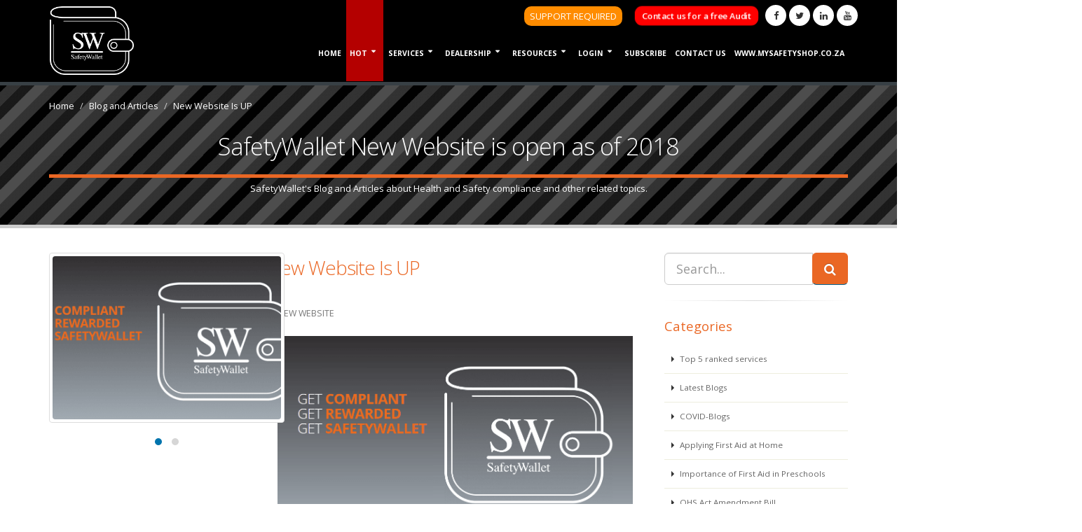

--- FILE ---
content_type: text/html; charset=UTF-8
request_url: https://www.safetywallet.co.za/Blog/New-Website-Is-UP
body_size: 26459
content:
<!DOCTYPE html>
<html lang="en" class=" " id="main_header"><head><!-- Basic --><meta charset="utf-8"><meta http-equiv="X-UA-Compatible" content="IE=edge"><meta http-equiv="Expires" content="30"><link rel="canonical" href="https://www.safetywallet.co.za/Blog/New-Website-Is-UP"><meta property="og:url" content="https://www.safetywallet.co.za/Blog/New-Website-Is-UP"><meta property="og:type" content="article"><meta property="og:site_name" content="SafetyWallet"><meta property="og:updated_time" content="1769004824"><meta itemprop="name" content="SafetyWallet"><meta name="twitter:title" content="SafetyWallet"><meta property="og:image" content="https://www.safetywallet.co.za/uploads/fgdfgdfdfgfdg344/Website/mediaimage.png"><meta itemprop="image" content="https://www.safetywallet.co.za/uploads/fgdfgdfdfgfdg344/Website/mediaimage.png"><meta property="twitter:image" name="twitter:image" content="https://www.safetywallet.co.za/uploads/fgdfgdfdfgfdg344/Website/mediaimage.png"><meta name="twitter:image:src" content="https://www.safetywallet.co.za/uploads/fgdfgdfdfgfdg344/Website/mediaimage.png"><meta name="twitter:card" content="summary_large_image"><meta name="twitter:site" content="@publisher_handle"><meta name="twitter:creator" content="@author_handle"><title>SafetyWallet New Website is open as of 2018  </title><meta property="og:title" content="SafetyWallet New Website is open as of 2018  "><meta name="keywords" content="Health and Safety compliance, Fire Fighting Equipment, Fire Extinguisher, Blog, ohs bill"><meta name="description" content="SafetyWallet's new wbesite is operational as of August 2018. We look forward to seeing you here. "><meta property="og:description" content="SafetyWallet's new wbesite is operational as of August 2018. We look forward to seeing you here. "><meta itemprop="description" content="SafetyWallet's new wbesite is operational as of August 2018. We look forward to seeing you here. "><meta name="twitter:description" content="SafetyWallet's new wbesite is operational as of August 2018. We look forward to seeing you here. "><!-- Favicon --><link rel="shortcut icon" href="/uploads/fgdfgdfdfgfdg344/Website/SafetyWallet_logoSMWT.png"><link rel="apple-touch-icon" href="/uploads/fgdfgdfdfgfdg344/Website/SafetyWallet_logoSMWT.png"><!-- Mobile Metas --><meta name="viewport" content="width=device-width, minimum-scale=1.0, maximum-scale=1.0, user-scalable=no"><!-- Web Fonts  --><link href="https://fonts.googleapis.com/css?family=Open+Sans:300,400,600,700,800%7CShadows+Into+Light" rel="stylesheet" type="text/css"><link href="https://fonts.googleapis.com/css?family=Poppins:400,500,300,600,700" rel="stylesheet" type="text/css"><!-- Vendor CSS --><link rel="stylesheet" href="/templates/quick/vendor/bootstrap/css/bootstrap.min.css"><link rel="stylesheet" href="/templates/quick/vendor/font-awesome/css/font-awesome.min.css"><link rel="stylesheet" href="/templates/quick/vendor/simple-line-icons/css/simple-line-icons.min.css"><link rel="stylesheet" href="/templates/quick/vendor/owl.carousel/assets/owl.carousel.css"><link rel="stylesheet" href="/templates/quick/vendor/owl.carousel/assets/owl.theme.default.css"><link rel="stylesheet" href="/templates/quick/vendor/magnific-popup/magnific-popup.min.css"><!-- Theme CSS --><link rel="stylesheet" href="/templates/quick/css/theme.css"><link rel="stylesheet" href="/templates/quick/css/theme-elements.css"><link rel="stylesheet" href="/templates/quick/css/theme-blog.css"><link rel="stylesheet" href="/templates/quick/css/theme-shop.css"><link rel="stylesheet" href="/templates/quick/css/theme-animate.css"><!-- Current Page CSS --><link rel="stylesheet" href="/templates/quick/vendor/rs-plugin/css/settings.css" media="screen"><link rel="stylesheet" href="/templates/quick/vendor/rs-plugin/css/layers.css" media="screen"><link rel="stylesheet" href="/templates/quick/vendor/rs-plugin/css/navigation.css" media="screen"><link rel="stylesheet" href="/templates/quick/vendor/circle-flip-slideshow/css/component.css" media="screen"><link rel="stylesheet" href="/templates/quick/assets/form_builder/form-render.min.css" media="screen"><link href="/templates/quick/js/video-js.css" rel="stylesheet"><link rel="stylesheet" href="/templates/quick/vendor/mediaelementjs/build/mediaelementplayer.css"><link rel="stylesheet" type="text/css" media="all" href="/assets/plugins/jssocials-1.4.0/dist/jssocials.css"><link rel="stylesheet" type="text/css" media="all" href="/assets/plugins/jssocials-1.4.0/dist/jssocials-theme-flat.css"><!-- Skin CSS --><style>body {background-image:url("");}.megabackground{ position:absolute;left:0;bottom:0;width:100%;height:350px;opacity:0.05;z-index:-1;}a {color:#ea6724;}a:hover {color:#0099e6;}a:focus {color:#0099e6;}a:active {color:#0077b3;}html .heading-primary,html .lnk-primary,html .text-color-primary {color:#ea6724 !important;}html .heading.heading-primary h1,html .heading.heading-primary h2,html .heading.heading-primary h3,html .heading.heading-primary h4,html .heading.heading-primary h5,html .heading.heading-primary h6 {border-color:#ea6724;}html .heading-secondary,html .lnk-secondary,html .text-color-secondary {color:#757a8e !important;}html .heading.heading-secondary h1,html .heading.heading-secondary h2,html .heading.heading-secondary h3,html .heading.heading-secondary h4,html .heading.heading-secondary h5,html .heading.heading-secondary h6 {border-color:#757a8e;}html .heading-tertiary,html .lnk-tertiary,html .text-color-tertiary {color:#368291 !important;}html .heading.heading-tertiary h1,html .heading.heading-tertiary h2,html .heading.heading-tertiary h3,html .heading.heading-tertiary h4,html .heading.heading-tertiary h5,html .heading.heading-tertiary h6 {border-color:#368291;}html .heading-quaternary,html .lnk-quaternary,html .text-color-quaternary {color:#10a2de !important;}html .heading.heading-quaternary h1,html .heading.heading-quaternary h2,html .heading.heading-quaternary h3,html .heading.heading-quaternary h4,html .heading.heading-quaternary h5,html .heading.heading-quaternary h6 {border-color:#10a2de;}html .heading-dark,html .lnk-dark,html .text-color-dark {color:#2e353e !important;}html .heading.heading-dark h1,html .heading.heading-dark h2,html .heading.heading-dark h3,html .heading.heading-dark h4,html .heading.heading-dark h5,html .heading.heading-dark h6 {border-color:#2e353e;}html .heading-light,html .lnk-light,html .text-color-light {color:#ffffff !important;}html .heading.heading-light h1,html .heading.heading-light h2,html .heading.heading-light h3,html .heading.heading-light h4,html .heading.heading-light h5,html .heading.heading-light h6 {border-color:#ffffff;}html .background-color-primary {background-color:#ea6724 !important;}html .background-color-secondary {background-color:#757a8e !important;}html .background-color-tertiary {background-color:#368291 !important;}html .background-color-quaternary {background-color:#10a2de !important;}html .background-color-dark {background-color:#2e353e !important;}html .background-color-light {background-color:#ffffff !important;}.alternative-font {color:#ea6724;}html .blockquote-primary {border-color:#ea6724 !important;}html .blockquote-secondary {border-color:#757a8e !important;}html .blockquote-tertiary {border-color:#368291 !important;}html .blockquote-quaternary {border-color:#10a2de !important;}html .blockquote-dark {border-color:#2e353e !important;}html .blockquote-light {border-color:#ffffff !important;}p.drop-caps:first-child:first-letter {color:#ea6724;}p.drop-caps.drop-caps-style-2:first-child:first-letter {background-color:#ea6724;}ul.nav-pills > li.active > a {background-color:#ea6724;}ul.nav-pills > li.active > a:hover,ul.nav-pills > li.active > a:focus {background-color:#ea6724;}html ul.nav-pills-primary a {color:#ea6724;}html ul.nav-pills-primary a:hover {color:#0099e6;}html ul.nav-pills-primary a:focus {color:#0099e6;}html ul.nav-pills-primary a:active {color:#0077b3;}html ul.nav-pills-primary > li.active > a {background-color:#ea6724;}html ul.nav-pills-primary > li.active > a:hover,html ul.nav-pills-primary > li.active > a:focus {background-color:#ea6724;}html ul.nav-pills-secondary a {color:#757a8e;}html ul.nav-pills-secondary a:hover {color:#e7766f;}html ul.nav-pills-secondary a:focus {color:#e7766f;}html ul.nav-pills-secondary a:active {color:#df4c43;}html ul.nav-pills-secondary > li.active > a {background-color:#757a8e;}html ul.nav-pills-secondary > li.active > a:hover,html ul.nav-pills-secondary > li.active > a:focus {background-color:#757a8e;}html ul.nav-pills-tertiary a {color:#368291;}html ul.nav-pills-tertiary a:hover {color:#30bec6;}html ul.nav-pills-tertiary a:focus {color:#30bec6;}html ul.nav-pills-tertiary a:active {color:#26969c;}html ul.nav-pills-tertiary > li.active > a {background-color:#368291;}html ul.nav-pills-tertiary > li.active > a:hover,html ul.nav-pills-tertiary > li.active > a:focus {background-color:#368291;}html ul.nav-pills-quaternary a {color:#10a2de;}html ul.nav-pills-quaternary a:hover {color:#434c56;}html ul.nav-pills-quaternary a:focus {color:#434c56;}html ul.nav-pills-quaternary a:active {color:#2d323a;}html ul.nav-pills-quaternary > li.active > a {background-color:#10a2de;}html ul.nav-pills-quaternary > li.active > a:hover,html ul.nav-pills-quaternary > li.active > a:focus {background-color:#10a2de;}html ul.nav-pills-dark a {color:#ffffff;}html ul.nav-pills-dark a:hover {color:#39424d;}html ul.nav-pills-dark a:focus {color:#39424d;}html ul.nav-pills-dark a:active {color:#23282f;}html ul.nav-pills-dark > li.active > a {background-color:#2e353e;}html ul.nav-pills-dark > li.active > a:hover,html ul.nav-pills-dark > li.active > a:focus {background-color:#2e353e;}html ul.nav-pills-light a {color:#ffffff;}html ul.nav-pills-light a:hover {color:#ffffff;}html ul.nav-pills-light a:focus {color:#ffffff;}html ul.nav-pills-light a:active {color:#f2f2f2;}html ul.nav-pills-light > li.active > a {background-color:#ffffff;}html ul.nav-pills-light > li.active > a:hover,html ul.nav-pills-light > li.active > a:focus {background-color:#ffffff;}.sort-source-wrapper .nav > li.active > a {color:#ea6724;}.sort-source-wrapper .nav > li.active > a:hover,.sort-source-wrapper .nav > li.active > a:focus {color:#ea6724;}.sort-source.sort-source-style-2 > li.active > a:after {border-top-color:#ea6724;}html .label-primary {background-color:#ea6724;}html .label-secondary {background-color:#757a8e;}html .label-tertiary {background-color:#368291;}html .label-quaternary {background-color:#10a2de;}html .label-dark {background-color:#2e353e;}html .label-light {background-color:#ffffff;}.btn-link {color:#ea6724;}.btn-link:hover {color:#0099e6;}.btn-link:active {color:#0077b3;}html .btn-primary {color:#ffffff;text-shadow:0 -1px 0 rgba(0, 0, 0, 0.25);background-color:#ea6724;border-color:#ea6724 #ea6724 #006699;}html .btn-primary:hover {border-color:#0099e6 #0099e6 #0077b3;background-color:#0099e6;}html .btn-primary:active,html .btn-primary:focus,html .btn-primary:active:hover,html .btn-primary:active:focus {border-color:#0077b3 #0077b3 #0077b3;background-color:#0077b3;}html .btn-primary.dropdown-toggle {border-left-color:#0077b3;}html .btn-primary[disabled] {border-color:#33bbff;background-color:#33bbff;}html .btn-primary:hover,html .btn-primary:focus,html .btn-primary:active:hover,html .btn-primary:active:focus {color:#ffffff;}html .btn-primary-scale-2 {color:#ffffff;text-shadow:0 -1px 0 rgba(0, 0, 0, 0.25);background-color:#006699;border-color:#006699 #006699 #004466;}html .btn-primary-scale-2:hover {border-color:#0077b3 #0077b3 #005580;background-color:#0077b3;}html .btn-primary-scale-2:active,html .btn-primary-scale-2:focus,html .btn-primary-scale-2:active:hover,html .btn-primary-scale-2:active:focus {border-color:#005580 #005580 #005580;background-color:#005580;}html .btn-primary-scale-2.dropdown-toggle {border-left-color:#005580;}html .btn-primary-scale-2[disabled] {border-color:#00aaff;background-color:#00aaff;}html .btn-secondary {color:#ffffff;text-shadow:0 -1px 0 rgba(0, 0, 0, 0.25);background-color:#757a8e;border-color:#757a8e #757a8e #dc372d;}html .btn-secondary:hover {border-color:#e7766f #e7766f #df4c43;background-color:#e7766f;}html .btn-secondary:active,html .btn-secondary:focus,html .btn-secondary:active:hover,html .btn-secondary:active:focus {border-color:#df4c43 #df4c43 #df4c43;background-color:#df4c43;}html .btn-secondary.dropdown-toggle {border-left-color:#df4c43;}html .btn-secondary[disabled] {border-color:#f2b4b0;background-color:#f2b4b0;}html .btn-secondary:hover,html .btn-secondary:focus,html .btn-secondary:active:hover,html .btn-secondary:active:focus {color:#ffffff;}html .btn-secondary-scale-2 {color:#ffffff;text-shadow:0 -1px 0 rgba(0, 0, 0, 0.25);background-color:#dc372d;border-color:#dc372d #dc372d #b7281f;}html .btn-secondary-scale-2:hover {border-color:#df4c43 #df4c43 #cd2c23;background-color:#df4c43;}html .btn-secondary-scale-2:active,html .btn-secondary-scale-2:focus,html .btn-secondary-scale-2:active:hover,html .btn-secondary-scale-2:active:focus {border-color:#cd2c23 #cd2c23 #cd2c23;background-color:#cd2c23;}html .btn-secondary-scale-2.dropdown-toggle {border-left-color:#cd2c23;}html .btn-secondary-scale-2[disabled] {border-color:#ea8b85;background-color:#ea8b85;}html .btn-tertiary {color:#ffffff;text-shadow:0 -1px 0 rgba(0, 0, 0, 0.25);background-color:#368291;border-color:#368291 #368291 #218388;}html .btn-tertiary:hover {border-color:#30bec6 #30bec6 #26969c;background-color:#30bec6;}html .btn-tertiary:active,html .btn-tertiary:focus,html .btn-tertiary:active:hover,html .btn-tertiary:active:focus {border-color:#26969c #26969c #26969c;background-color:#26969c;}html .btn-tertiary.dropdown-toggle {border-left-color:#26969c;}html .btn-tertiary[disabled] {border-color:#68d4da;background-color:#68d4da;}html .btn-tertiary:hover,html .btn-tertiary:focus,html .btn-tertiary:active:hover,html .btn-tertiary:active:focus {color:#ffffff;}html .btn-tertiary-scale-2 {color:#ffffff;text-shadow:0 -1px 0 rgba(0, 0, 0, 0.25);background-color:#218388;border-color:#218388 #218388 #175b5f;}html .btn-tertiary-scale-2:hover {border-color:#26969c #26969c #1c6f73;background-color:#26969c;}html .btn-tertiary-scale-2:active,html .btn-tertiary-scale-2:focus,html .btn-tertiary-scale-2:active:hover,html .btn-tertiary-scale-2:active:focus {border-color:#1c6f73 #1c6f73 #1c6f73;background-color:#1c6f73;}html .btn-tertiary-scale-2.dropdown-toggle {border-left-color:#1c6f73;}html .btn-tertiary-scale-2[disabled] {border-color:#3fc9d0;background-color:#3fc9d0;}html .btn-quaternary {color:#ffffff;text-shadow:0 -1px 0 rgba(0, 0, 0, 0.25);background-color:#10a2de;border-color:#10a2de #10a2de #22262b;}html .btn-quaternary:hover {border-color:#434c56 #434c56 #2d323a;background-color:#434c56;}html .btn-quaternary:active,html .btn-quaternary:focus,html .btn-quaternary:active:hover,html .btn-quaternary:active:focus {border-color:#2d323a #2d323a #2d323a;background-color:#2d323a;}html .btn-quaternary.dropdown-toggle {border-left-color:#2d323a;}html .btn-quaternary[disabled] {border-color:#657181;background-color:#657181;}html .btn-quaternary:hover,html .btn-quaternary:focus,html .btn-quaternary:active:hover,html .btn-quaternary:active:focus {color:#ffffff;}html .btn-quaternary-scale-2 {color:#ffffff;text-shadow:0 -1px 0 rgba(0, 0, 0, 0.25);background-color:#22262b;border-color:#22262b #22262b #0b0d0f;}html .btn-quaternary-scale-2:hover {border-color:#2d323a #2d323a #17191d;background-color:#2d323a;}html .btn-quaternary-scale-2:active,html .btn-quaternary-scale-2:focus,html .btn-quaternary-scale-2:active:hover,html .btn-quaternary-scale-2:active:focus {border-color:#17191d #17191d #17191d;background-color:#17191d;}html .btn-quaternary-scale-2.dropdown-toggle {border-left-color:#17191d;}html .btn-quaternary-scale-2[disabled] {border-color:#4e5865;background-color:#4e5865;}html .btn-dark {color:#ffffff;text-shadow:0 -1px 0 rgba(0, 0, 0, 0.25);background-color:#2e353e;border-color:#2e353e #2e353e #181c21;}html .btn-dark:hover {border-color:#39424d #39424d #23282f;background-color:#39424d;}html .btn-dark:active,html .btn-dark:focus,html .btn-dark:active:hover,html .btn-dark:active:focus {border-color:#23282f #23282f #23282f;background-color:#23282f;}html .btn-dark.dropdown-toggle {border-left-color:#23282f;}html .btn-dark[disabled] {border-color:#596779;background-color:#596779;}html .btn-dark:hover,html .btn-dark:focus,html .btn-dark:active:hover,html .btn-dark:active:focus {color:#ffffff;}html .btn-dark-scale-2 {color:#ffffff;text-shadow:0 -1px 0 rgba(0, 0, 0, 0.25);background-color:#181c21;border-color:#181c21 #181c21 #030303;}html .btn-dark-scale-2:hover {border-color:#23282f #23282f #0d0f12;background-color:#23282f;}html .btn-dark-scale-2:active,html .btn-dark-scale-2:focus,html .btn-dark-scale-2:active:hover,html .btn-dark-scale-2:active:focus {border-color:#0d0f12 #0d0f12 #0d0f12;background-color:#0d0f12;}html .btn-dark-scale-2.dropdown-toggle {border-left-color:#0d0f12;}html .btn-dark-scale-2[disabled] {border-color:#444e5b;background-color:#444e5b;}html .btn-light {color:#ffffff;text-shadow:0 -1px 0 rgba(0, 0, 0, 0.25);background-color:#ffffff;border-color:#ffffff #ffffff #e6e6e6;}html .btn-light:hover {border-color:#ffffff #ffffff #f2f2f2;background-color:#ffffff;}html .btn-light:active,html .btn-light:focus,html .btn-light:active:hover,html .btn-light:active:focus {border-color:#f2f2f2 #f2f2f2 #f2f2f2;background-color:#f2f2f2;}html .btn-light.dropdown-toggle {border-left-color:#f2f2f2;}html .btn-light[disabled] {border-color:#ffffff;background-color:#ffffff;}html .btn-light:hover,html .btn-light:focus,html .btn-light:active:hover,html .btn-light:active:focus {color:#777777;}html .btn-light-scale-2 {color:#ffffff;text-shadow:0 -1px 0 rgba(0, 0, 0, 0.25);background-color:#e6e6e6;border-color:#e6e6e6 #e6e6e6 #cccccc;}html .btn-light-scale-2:hover {border-color:#f2f2f2 #f2f2f2 #d9d9d9;background-color:#f2f2f2;}html .btn-light-scale-2:active,html .btn-light-scale-2:focus,html .btn-light-scale-2:active:hover,html .btn-light-scale-2:active:focus {border-color:#d9d9d9 #d9d9d9 #d9d9d9;background-color:#d9d9d9;}html .btn-light-scale-2.dropdown-toggle {border-left-color:#d9d9d9;}html .btn-light-scale-2[disabled] {border-color:#ffffff;background-color:#ffffff;}html .btn-borders.btn-primary {background:transparent;border-color:#ea6724;color:#ea6724;text-shadow:none;}html .btn-borders.btn-primary:hover,html .btn-borders.btn-primary:focus {text-shadow:0 -1px 0 rgba(0, 0, 0, 0.25);background-color:#ea6724;border-color:#ea6724 #ea6724 #006699;border-color:#ea6724 !important;color:#ffffff;}html .btn-borders.btn-primary:hover:hover,html .btn-borders.btn-primary:focus:hover {border-color:#0099e6 #0099e6 #0077b3;background-color:#0099e6;}html .btn-borders.btn-primary:hover:active,html .btn-borders.btn-primary:focus:active,html .btn-borders.btn-primary:hover:focus,html .btn-borders.btn-primary:focus:focus,html .btn-borders.btn-primary:hover:active:hover,html .btn-borders.btn-primary:focus:active:hover,html .btn-borders.btn-primary:hover:active:focus,html .btn-borders.btn-primary:focus:active:focus {border-color:#0077b3 #0077b3 #0077b3;background-color:#0077b3;}html .btn-borders.btn-primary:hover.dropdown-toggle,html .btn-borders.btn-primary:focus.dropdown-toggle {border-left-color:#0077b3;}html .btn-borders.btn-primary:hover[disabled],html .btn-borders.btn-primary:focus[disabled] {border-color:#33bbff;background-color:#33bbff;}html .btn-borders.btn-secondary {background:transparent;border-color:#757a8e;color:#757a8e;text-shadow:none;}html .btn-borders.btn-secondary:hover,html .btn-borders.btn-secondary:focus {text-shadow:0 -1px 0 rgba(0, 0, 0, 0.25);background-color:#757a8e;border-color:#757a8e #757a8e #dc372d;border-color:#757a8e !important;color:#ffffff;}html .btn-borders.btn-secondary:hover:hover,html .btn-borders.btn-secondary:focus:hover {border-color:#e7766f #e7766f #df4c43;background-color:#e7766f;}html .btn-borders.btn-secondary:hover:active,html .btn-borders.btn-secondary:focus:active,html .btn-borders.btn-secondary:hover:focus,html .btn-borders.btn-secondary:focus:focus,html .btn-borders.btn-secondary:hover:active:hover,html .btn-borders.btn-secondary:focus:active:hover,html .btn-borders.btn-secondary:hover:active:focus,html .btn-borders.btn-secondary:focus:active:focus {border-color:#df4c43 #df4c43 #df4c43;background-color:#df4c43;}html .btn-borders.btn-secondary:hover.dropdown-toggle,html .btn-borders.btn-secondary:focus.dropdown-toggle {border-left-color:#df4c43;}html .btn-borders.btn-secondary:hover[disabled],html .btn-borders.btn-secondary:focus[disabled] {border-color:#f2b4b0;background-color:#f2b4b0;}html .btn-borders.btn-tertiary {background:transparent;border-color:#368291;color:#368291;text-shadow:none;}html .btn-borders.btn-tertiary:hover,html .btn-borders.btn-tertiary:focus {text-shadow:0 -1px 0 rgba(0, 0, 0, 0.25);background-color:#368291;border-color:#368291 #368291 #218388;border-color:#368291 !important;color:#ffffff;}html .btn-borders.btn-tertiary:hover:hover,html .btn-borders.btn-tertiary:focus:hover {border-color:#30bec6 #30bec6 #26969c;background-color:#30bec6;}html .btn-borders.btn-tertiary:hover:active,html .btn-borders.btn-tertiary:focus:active,html .btn-borders.btn-tertiary:hover:focus,html .btn-borders.btn-tertiary:focus:focus,html .btn-borders.btn-tertiary:hover:active:hover,html .btn-borders.btn-tertiary:focus:active:hover,html .btn-borders.btn-tertiary:hover:active:focus,html .btn-borders.btn-tertiary:focus:active:focus {border-color:#26969c #26969c #26969c;background-color:#26969c;}html .btn-borders.btn-tertiary:hover.dropdown-toggle,html .btn-borders.btn-tertiary:focus.dropdown-toggle {border-left-color:#26969c;}html .btn-borders.btn-tertiary:hover[disabled],html .btn-borders.btn-tertiary:focus[disabled] {border-color:#68d4da;background-color:#68d4da;}html .btn-borders.btn-quaternary {background:transparent;border-color:#10a2de;color:#10a2de;text-shadow:none;}html .btn-borders.btn-quaternary:hover,html .btn-borders.btn-quaternary:focus {text-shadow:0 -1px 0 rgba(0, 0, 0, 0.25);background-color:#10a2de;border-color:#10a2de #10a2de #22262b;border-color:#10a2de !important;color:#ffffff;}html .btn-borders.btn-quaternary:hover:hover,html .btn-borders.btn-quaternary:focus:hover {border-color:#434c56 #434c56 #2d323a;background-color:#434c56;}html .btn-borders.btn-quaternary:hover:active,html .btn-borders.btn-quaternary:focus:active,html .btn-borders.btn-quaternary:hover:focus,html .btn-borders.btn-quaternary:focus:focus,html .btn-borders.btn-quaternary:hover:active:hover,html .btn-borders.btn-quaternary:focus:active:hover,html .btn-borders.btn-quaternary:hover:active:focus,html .btn-borders.btn-quaternary:focus:active:focus {border-color:#2d323a #2d323a #2d323a;background-color:#2d323a;}html .btn-borders.btn-quaternary:hover.dropdown-toggle,html .btn-borders.btn-quaternary:focus.dropdown-toggle {border-left-color:#2d323a;}html .btn-borders.btn-quaternary:hover[disabled],html .btn-borders.btn-quaternary:focus[disabled] {border-color:#657181;background-color:#657181;}html .btn-borders.btn-dark {background:transparent;border-color:#2e353e;color:#2e353e;text-shadow:none;}html .btn-borders.btn-dark:hover,html .btn-borders.btn-dark:focus {text-shadow:0 -1px 0 rgba(0, 0, 0, 0.25);background-color:#2e353e;border-color:#2e353e #2e353e #181c21;border-color:#2e353e !important;color:#ffffff;}html .btn-borders.btn-dark:hover:hover,html .btn-borders.btn-dark:focus:hover {border-color:#39424d #39424d #23282f;background-color:#39424d;}html .btn-borders.btn-dark:hover:active,html .btn-borders.btn-dark:focus:active,html .btn-borders.btn-dark:hover:focus,html .btn-borders.btn-dark:focus:focus,html .btn-borders.btn-dark:hover:active:hover,html .btn-borders.btn-dark:focus:active:hover,html .btn-borders.btn-dark:hover:active:focus,html .btn-borders.btn-dark:focus:active:focus {border-color:#23282f #23282f #23282f;background-color:#23282f;}html .btn-borders.btn-dark:hover.dropdown-toggle,html .btn-borders.btn-dark:focus.dropdown-toggle {border-left-color:#23282f;}html .btn-borders.btn-dark:hover[disabled],html .btn-borders.btn-dark:focus[disabled] {border-color:#596779;background-color:#596779;}html .btn-borders.btn-light {background:transparent;border-color:#ffffff;color:#ffffff;text-shadow:none;}html .btn-borders.btn-light:hover,html .btn-borders.btn-light:focus {color:#ffffff;text-shadow:0 -1px 0 rgba(0, 0, 0, 0.25);background-color:#ffffff;border-color:#ffffff #ffffff #e6e6e6;border-color:#ffffff !important;color:#777777;}html .btn-borders.btn-light:hover:hover,html .btn-borders.btn-light:focus:hover {border-color:#ffffff #ffffff #f2f2f2;background-color:#ffffff;}html .btn-borders.btn-light:hover:active,html .btn-borders.btn-light:focus:active,html .btn-borders.btn-light:hover:focus,html .btn-borders.btn-light:focus:focus,html .btn-borders.btn-light:hover:active:hover,html .btn-borders.btn-light:focus:active:hover,html .btn-borders.btn-light:hover:active:focus,html .btn-borders.btn-light:focus:active:focus {border-color:#f2f2f2 #f2f2f2 #f2f2f2;background-color:#f2f2f2;}html .btn-borders.btn-light:hover.dropdown-toggle,html .btn-borders.btn-light:focus.dropdown-toggle {border-left-color:#f2f2f2;}html .btn-borders.btn-light:hover[disabled],html .btn-borders.btn-light:focus[disabled] {border-color:#ffffff;background-color:#ffffff;}.pagination > li > a,.pagination > li > span,.pagination > li > a:hover,.pagination > li > span:hover,.pagination > li > a:focus,.pagination > li > span:focus {color:#ea6724;}.pagination > .active > a,.pagination > .active > span,.pagination > .active > a:hover,.pagination > .active > span:hover,.pagination > .active > a:focus,.pagination > .active > span:focus {background-color:#ea6724 !important;border-color:#ea6724;}body.dark .pagination > li > a,body.dark .pagination > li > span,body.dark .pagination > li > a:hover,body.dark .pagination > li > span:hover,body.dark .pagination > li > a:focus,body.dark .pagination > li > span:focus {color:#ffffff;}body.dark .pagination > .active > a,body.dark .pagination > .active > span,body.dark .pagination > .active > a:hover,body.dark .pagination > .active > span:hover,body.dark .pagination > .active > a:focus,body.dark .pagination > .active > span:focus {background-color:#ea6724;border-color:#ea6724;}.pagination > .active > a,body.dark .pagination > .active > a {color:#ffffff;text-shadow:0 -1px 0 rgba(0, 0, 0, 0.25);background-color:#ea6724;border-color:#ea6724 #ea6724 #006699;}.pagination > .active > a:hover,body.dark .pagination > .active > a:hover {border-color:#0099e6 #0099e6 #0077b3;background-color:#0099e6;}.pagination > .active > a:active,body.dark .pagination > .active > a:active,.pagination > .active > a:focus,body.dark .pagination > .active > a:focus,.pagination > .active > a:active:hover,body.dark .pagination > .active > a:active:hover,.pagination > .active > a:active:focus,body.dark .pagination > .active > a:active:focus {border-color:#0077b3 #0077b3 #0077b3;background-color:#0077b3;}.pagination > .active > a.dropdown-toggle,body.dark .pagination > .active > a.dropdown-toggle {border-left-color:#0077b3;}.pagination > .active > a[disabled],body.dark .pagination > .active > a[disabled] {border-color:#33bbff;background-color:#33bbff;}html .alert-primary {background-color:#ea6724;border-color:#007ebd;color:#ffffff;}html .alert-primary .alert-link {color:#ffffff;}html .alert-secondary {background-color:#757a8e;border-color:#e1554c;color:#ffffff;}html .alert-secondary .alert-link {color:#ffffff;}html .alert-tertiary {background-color:#368291;border-color:#289ea5;color:#ffffff;}html .alert-tertiary .alert-link {color:#ffffff;}html .alert-quaternary {background-color:#10a2de;border-color:#31373f;color:#ffffff;}html .alert-quaternary .alert-link {color:#ffffff;}html .alert-dark {background-color:#2e353e;border-color:#272d35;color:#ffffff;}html .alert-dark .alert-link {color:#ffffff;}html .alert-light {background-color:#ffffff;border-color:#f7f7f7;color:#777777;}html .alert-light .alert-link {color:#777777;}html .progress-bar-primary {background-color:#ea6724;}html .progress-bar-secondary {background-color:#757a8e;}html .progress-bar-tertiary {background-color:#368291;}html .progress-bar-quaternary {background-color:#10a2de;}html .progress-bar-dark {background-color:#2e353e;}html .progress-bar-light {background-color:#ffffff;}html section.section-primary {background-color:#ea6724 !important;border-color:#0077b3 !important;}html section.section-primary h1,html section.section-primary h2,html section.section-primary h3,html section.section-primary h4,html section.section-primary h5,html section.section-primary h6 {color:#ffffff;}html section.section-primary p {color:#e6e6e6;}html section.section-primary-scale-2 {background-color:#006699 !important;border-color:#005580 !important;}html section.section-primary-scale-2 .sort-source.sort-source-style-2 > li.active > a:after {border-top-color:#006699;}html section.section-secondary {background-color:#757a8e !important;border-color:#df4c43 !important;}html section.section-secondary h1,html section.section-secondary h2,html section.section-secondary h3,html section.section-secondary h4,html section.section-secondary h5,html section.section-secondary h6 {color:#ffffff;}html section.section-secondary p {color:#e6e6e6;}html section.section-secondary-scale-2 {background-color:#dc372d !important;border-color:#cd2c23 !important;}html section.section-secondary-scale-2 .sort-source.sort-source-style-2 > li.active > a:after {border-top-color:#dc372d;}html section.section-tertiary {background-color:#368291 !important;border-color:#26969c !important;}html section.section-tertiary h1,html section.section-tertiary h2,html section.section-tertiary h3,html section.section-tertiary h4,html section.section-tertiary h5,html section.section-tertiary h6 {color:#ffffff;}html section.section-tertiary p {color:#e6e6e6;}html section.section-tertiary-scale-2 {background-color:#218388 !important;border-color:#1c6f73 !important;}html section.section-tertiary-scale-2 .sort-source.sort-source-style-2 > li.active > a:after {border-top-color:#218388;}html section.section-quaternary {background-color:#10a2de !important;border-color:#2d323a !important;}html section.section-quaternary h1,html section.section-quaternary h2,html section.section-quaternary h3,html section.section-quaternary h4,html section.section-quaternary h5,html section.section-quaternary h6 {color:#ffffff;}html section.section-quaternary p {color:#e6e6e6;}html section.section-quaternary-scale-2 {background-color:#22262b !important;border-color:#17191d !important;}html section.section-quaternary-scale-2 .sort-source.sort-source-style-2 > li.active > a:after {border-top-color:#22262b;}html section.section-dark {background-color:#2e353e !important;border-color:#23282f !important;}html section.section-dark h1,html section.section-dark h2,html section.section-dark h3,html section.section-dark h4,html section.section-dark h5,html section.section-dark h6 {color:#ffffff;}html section.section-dark p {color:#e6e6e6;}html section.section-dark-scale-2 {background-color:#181c21 !important;border-color:#0d0f12 !important;}html section.section-dark-scale-2 .sort-source.sort-source-style-2 > li.active > a:after {border-top-color:#181c21;}html section.section-light {background-color:#ffffff !important;border-color:#f2f2f2 !important;}html section.section-light h1,html section.section-light h2,html section.section-light h3,html section.section-light h4,html section.section-light h5,html section.section-light h6 {color:#777777;}html section.section-light p {color:#5e5e5e;}html section.section-light-scale-2 {background-color:#e6e6e6 !important;border-color:#d9d9d9 !important;}html section.section-light-scale-2 .sort-source.sort-source-style-2 > li.active > a:after {border-top-color:#e6e6e6;}html section.section-default-scale-1 {background-color:#dbdbdb !important;border-top-color:#d3d3d3 !important;}html section.section-default-scale-2 {background-color:#c1c1c1 !important;border-top-color:#b9b9b9 !important;}html section.section-default-scale-3 {background-color:#a8a8a8 !important;border-top-color:#a0a0a0 !important;}html section.section-default-scale-4 {background-color:#8e8e8e !important;border-top-color:#868686 !important;}html section.section-default-scale-5 {background-color:#757575 !important;border-top-color:#6d6d6d !important;}html section.section-default-scale-6 {background-color:#5b5b5b !important;border-top-color:#535353 !important;}html section.section-default-scale-7 {background-color:#424242 !important;border-top-color:#3a3a3a !important;}html section.section-default-scale-8 {background-color:#282828 !important;border-top-color:#202020 !important;}html section.section-default-scale-9 {background-color:#0f0f0f !important;border-top-color:#070707 !important;}html.dark section.section-default-scale-1 {background-color:#333a44 !important;border-top-color:#2c323b !important;}html.dark section.section-default-scale-2 {background-color:#495362 !important;border-top-color:#424b59 !important;}html.dark section.section-default-scale-3 {background-color:#5e6b7f !important;border-top-color:#586476 !important;}html.dark section.section-default-scale-4 {background-color:#77849a !important;border-top-color:#6e7d93 !important;}html.dark section.section-default-scale-5 {background-color:#949faf !important;border-top-color:#8b97a9 !important;}html.dark section.section-default-scale-6 {background-color:#b1b9c5 !important;border-top-color:#a8b1be !important;}html.dark section.section-default-scale-7 {background-color:#ced3db !important;border-top-color:#c5cbd4 !important;}html.dark section.section-default-scale-8 {background-color:#ebeef1 !important;border-top-color:#e3e6ea !important;}html.dark section.section-default-scale-9 {background-color:#ffffff !important;border-top-color:#f7f7f7 !important;}section.page-header h1 {border-bottom-color:#ea6724;}section.page-header.custom-product {background-color:#0077b3;border-top-color:#0081c2;}html .page-header-color.page-header-primary {background-color:#ea6724;border-bottom-color:#ea6724;color:#ffffff;}html .page-header-color.page-header-primary h1 {color:#ffffff;}html .page-header-color.page-header-primary h1 span {color:#ffffff;}html .page-header-color.page-header-primary a {color:#ffffff;}.breadcrumb li a{color:#ffffff !important;}html .page-header-color.page-header-primary .breadcrumb > .active {color:#ffffff;}html .page-header-color.page-header-secondary {background-color:#757a8e;border-bottom-color:#757a8e;color:#ffffff;}html .page-header-color.page-header-secondary h1 {color:#ffffff;}html .page-header-color.page-header-secondary h1 span {color:#ffffff;}html .page-header-color.page-header-secondary a {color:#ffffff;}html .page-header-color.page-header-secondary .breadcrumb > .active {color:#ffffff;}html .page-header-color.page-header-tertiary {background-color:#368291;border-bottom-color:#368291;color:#ffffff;}html .page-header-color.page-header-tertiary h1 {color:#ffffff;}html .page-header-color.page-header-tertiary h1 span {color:#ffffff;}html .page-header-color.page-header-tertiary a {color:#ffffff;}html .page-header-color.page-header-tertiary .breadcrumb > .active {color:#ffffff;}html .page-header-color.page-header-quaternary {background-color:#10a2de;border-bottom-color:#10a2de;color:#ffffff;}html .page-header-color.page-header-quaternary h1 {color:#ffffff;}html .page-header-color.page-header-quaternary h1 span {color:#ffffff;}html .page-header-color.page-header-quaternary a {color:#ffffff;}html .page-header-color.page-header-quaternary .breadcrumb > .active {color:#ffffff;}html .page-header-color.page-header-dark {background-color:#2e353e;border-bottom-color:#2e353e;color:#ffffff;}html .page-header-color.page-header-dark h1 {color:#ffffff;}html .page-header-color.page-header-dark h1 span {color:#ffffff;}html .page-header-color.page-header-dark a {color:#ffffff;}html .page-header-color.page-header-dark .breadcrumb > .active {color:#ffffff;}html .page-header-color.page-header-light {background-color:#ffffff;border-bottom-color:#ffffff;color:#777777;}html .page-header-color.page-header-light h1 {color:#777777;}html .page-header-color.page-header-light h1 span {color:#777777;}html .page-header-color.page-header-light a {color:#777777;}html .page-header-color.page-header-light .breadcrumb > .active {color:#777777;}html .toggle-primary .toggle label {color:#ea6724;border-left-color:#ea6724;border-right-color:#ea6724;}html .toggle-primary .toggle.active > label {background-color:#ea6724;border-color:#ea6724;color:#ffffff;}html .toggle-primary.toggle-simple .toggle > label:after {background-color:#ea6724;}html .toggle-secondary .toggle label {color:#757a8e;border-left-color:#757a8e;border-right-color:#757a8e;}html .toggle-secondary .toggle.active > label {background-color:#757a8e;border-color:#757a8e;color:#ffffff;}html .toggle-secondary.toggle-simple .toggle > label:after {background-color:#757a8e;}html .toggle-tertiary .toggle label {color:#368291;border-left-color:#368291;border-right-color:#368291;}html .toggle-tertiary .toggle.active > label {background-color:#368291;border-color:#368291;color:#ffffff;}html .toggle-tertiary.toggle-simple .toggle > label:after {background-color:#368291;}html .toggle-quaternary .toggle label {color:#10a2de;border-left-color:#10a2de;border-right-color:#10a2de;}html .toggle-quaternary .toggle.active > label {background-color:#10a2de;border-color:#10a2de;color:#ffffff;}html .toggle-quaternary.toggle-simple .toggle > label:after {background-color:#10a2de;}html .toggle-dark .toggle label {color:#2e353e;border-left-color:#2e353e;border-right-color:#2e353e;}html .toggle-dark .toggle.active > label {background-color:#2e353e;border-color:#2e353e;color:#ffffff;}html .toggle-dark.toggle-simple .toggle > label:after {background-color:#2e353e;}html .toggle-light .toggle label {color:#ffffff;border-left-color:#ffffff;border-right-color:#ffffff;}html .toggle-light .toggle.active > label {background-color:#ffffff;border-color:#ffffff;color:#777777;}html .toggle-light.toggle-simple .toggle > label:after {background-color:#ffffff;}.thumb-info .thumb-info-type {background-color:#ea6724;}.thumb-info .thumb-info-action-icon {background-color:#ea6724;}.thumb-info-social-icons a {background-color:#ea6724;}.thumbnail .zoom {background-color:#ea6724;}.img-thumbnail .zoom {background-color:#ea6724;}html .thumb-info .thumb-info-action-icon-primary {background-color:#ea6724;}html .thumb-info .thumb-info-action-icon-primary i {color:#ffffff;}html .thumb-info .thumb-info-action-icon-secondary {background-color:#757a8e;}html .thumb-info .thumb-info-action-icon-secondary i {color:#ffffff;}html .thumb-info .thumb-info-action-icon-tertiary {background-color:#368291;}html .thumb-info .thumb-info-action-icon-tertiary i {color:#ffffff;}html .thumb-info .thumb-info-action-icon-quaternary {background-color:#10a2de;}html .thumb-info .thumb-info-action-icon-quaternary i {color:#ffffff;}html .thumb-info .thumb-info-action-icon-dark {background-color:#2e353e;}html .thumb-info .thumb-info-action-icon-dark i {color:#ffffff;}html .thumb-info .thumb-info-action-icon-light {background-color:#ffffff;}html .thumb-info .thumb-info-action-icon-light i {color:#777777;}.thumb-info-ribbon {background:#ea6724;}.thumb-info-ribbon:before {border-right-color:#005580;border-left-color:#005580;}.inverted {background-color:#ea6724;}html .inverted-primary {background-color:#ea6724;}html .inverted-secondary {background-color:#757a8e;}html .inverted-tertiary {background-color:#368291;}html .inverted-quaternary {background-color:#10a2de;}html .inverted-dark {background-color:#2e353e;}html .inverted-light {background-color:#ffffff;}.owl-carousel .owl-dots .owl-dot.active span,.owl-carousel .owl-dots .owl-dot:hover span {background-color:#0074ad;}.owl-carousel.show-nav-title .owl-nav [class*="owl-"] {color:#ea6724;}.owl-carousel .owl-nav [class*="owl-"] {color:#ffffff;text-shadow:0 -1px 0 rgba(0, 0, 0, 0.25);background-color:#ea6724;border-color:#ea6724 #ea6724 #006699;}.owl-carousel .owl-nav [class*="owl-"]:hover {border-color:#0099e6 #0099e6 #0077b3;background-color:#0099e6;}.owl-carousel .owl-nav [class*="owl-"]:active,.owl-carousel .owl-nav [class*="owl-"]:focus,.owl-carousel .owl-nav [class*="owl-"]:active:hover,.owl-carousel .owl-nav [class*="owl-"]:active:focus {border-color:#0077b3 #0077b3 #0077b3;background-color:#0077b3;}.owl-carousel .owl-nav [class*="owl-"].dropdown-toggle {border-left-color:#0077b3;}.owl-carousel .owl-nav [class*="owl-"][disabled] {border-color:#33bbff;background-color:#33bbff;}html body .tabs .nav-tabs a,html.dark body .tabs .nav-tabs a,html body .tabs .nav-tabs a:hover,html.dark body .tabs .nav-tabs a:hover {color:#ffffff;}html body .tabs .nav-tabs a:hover,html.dark body .tabs .nav-tabs a:hover,html body .tabs .nav-tabs a:focus,html.dark body .tabs .nav-tabs a:focus {border-top-color:#ea6724;}html body .tabs .nav-tabs li.active a,html.dark body .tabs .nav-tabs li.active a {border-top-color:#ea6724;color:#ffffff;}html body .tabs .nav-tabs.nav-justified a:hover,html.dark body .tabs .nav-tabs.nav-justified a:hover,html body .tabs .nav-tabs.nav-justified a:focus,html.dark body .tabs .nav-tabs.nav-justified a:focus {border-top-color:#ea6724;}html body .tabs.tabs-bottom .nav-tabs li a:hover,html.dark body .tabs.tabs-bottom .nav-tabs li a:hover,html body .tabs.tabs-bottom .nav-tabs li.active a,html.dark body .tabs.tabs-bottom .nav-tabs li.active a,html body .tabs.tabs-bottom .nav-tabs li.active a:hover,html.dark body .tabs.tabs-bottom .nav-tabs li.active a:hover,html body .tabs.tabs-bottom .nav-tabs li.active a:focus,html.dark body .tabs.tabs-bottom .nav-tabs li.active a:focus {border-bottom-color:#ea6724;}html body .tabs.tabs-vertical.tabs-left .nav-tabs li a:hover,html.dark body .tabs.tabs-vertical.tabs-left .nav-tabs li a:hover,html body .tabs.tabs-vertical.tabs-left .nav-tabs li.active a,html.dark body .tabs.tabs-vertical.tabs-left .nav-tabs li.active a,html body .tabs.tabs-vertical.tabs-left .nav-tabs li.active a:hover,html.dark body .tabs.tabs-vertical.tabs-left .nav-tabs li.active a:hover,html body .tabs.tabs-vertical.tabs-left .nav-tabs li.active a:focus,html.dark body .tabs.tabs-vertical.tabs-left .nav-tabs li.active a:focus {border-left-color:#ea6724;}html body .tabs.tabs-vertical.tabs-right .nav-tabs li a:hover,html.dark body .tabs.tabs-vertical.tabs-right .nav-tabs li a:hover,html body .tabs.tabs-vertical.tabs-right .nav-tabs li.active a,html.dark body .tabs.tabs-vertical.tabs-right .nav-tabs li.active a,html body .tabs.tabs-vertical.tabs-right .nav-tabs li.active a:hover,html.dark body .tabs.tabs-vertical.tabs-right .nav-tabs li.active a:hover,html body .tabs.tabs-vertical.tabs-right .nav-tabs li.active a:focus,html.dark body .tabs.tabs-vertical.tabs-right .nav-tabs li.active a:focus {border-right-color:#ea6724;}html body .tabs-primary .nav-tabs li a,html.dark body .tabs-primary .nav-tabs li a,html body .tabs-primary .nav-tabs.nav-justified li a,html.dark body .tabs-primary .nav-tabs.nav-justified li a,html body .tabs-primary .nav-tabs li a:hover,html.dark body .tabs-primary .nav-tabs li a:hover,html body .tabs-primary .nav-tabs.nav-justified li a:hover,html.dark body .tabs-primary .nav-tabs.nav-justified li a:hover {color:#ffffff;}html body .tabs-primary .nav-tabs li a:hover,html.dark body .tabs-primary .nav-tabs li a:hover,html body .tabs-primary .nav-tabs.nav-justified li a:hover,html.dark body .tabs-primary .nav-tabs.nav-justified li a:hover {border-top-color:#ea6724;}html body .tabs-primary .nav-tabs li.active a,html.dark body .tabs-primary .nav-tabs li.active a,html body .tabs-primary .nav-tabs.nav-justified li.active a,html.dark body .tabs-primary .nav-tabs.nav-justified li.active a,html body .tabs-primary .nav-tabs li.active a:hover,html.dark body .tabs-primary .nav-tabs li.active a:hover,html body .tabs-primary .nav-tabs.nav-justified li.active a:hover,html.dark body .tabs-primary .nav-tabs.nav-justified li.active a:hover,html body .tabs-primary .nav-tabs li.active a:focus,html.dark body .tabs-primary .nav-tabs li.active a:focus,html body .tabs-primary .nav-tabs.nav-justified li.active a:focus,html.dark body .tabs-primary .nav-tabs.nav-justified li.active a:focus {border-top-color:#ea6724;color:#ffffff;}html body .tabs-primary.tabs-bottom .nav-tabs li a:hover,html.dark body .tabs-primary.tabs-bottom .nav-tabs li a:hover,html body .tabs-primary.tabs-bottom .nav-tabs.nav-justified li a:hover,html.dark body .tabs-primary.tabs-bottom .nav-tabs.nav-justified li a:hover {border-bottom-color:#ea6724;}html body .tabs-primary.tabs-bottom .nav-tabs li.active a,html.dark body .tabs-primary.tabs-bottom .nav-tabs li.active a,html body .tabs-primary.tabs-bottom .nav-tabs.nav-justified li.active a,html.dark body .tabs-primary.tabs-bottom .nav-tabs.nav-justified li.active a,html body .tabs-primary.tabs-bottom .nav-tabs li.active a:hover,html.dark body .tabs-primary.tabs-bottom .nav-tabs li.active a:hover,html body .tabs-primary.tabs-bottom .nav-tabs.nav-justified li.active a:hover,html.dark body .tabs-primary.tabs-bottom .nav-tabs.nav-justified li.active a:hover,html body .tabs-primary.tabs-bottom .nav-tabs li.active a:focus,html.dark body .tabs-primary.tabs-bottom .nav-tabs li.active a:focus,html body .tabs-primary.tabs-bottom .nav-tabs.nav-justified li.active a:focus,html.dark body .tabs-primary.tabs-bottom .nav-tabs.nav-justified li.active a:focus {border-bottom-color:#ea6724;}html body .tabs-primary.tabs-vertical.tabs-left li a:hover,html.dark body .tabs-primary.tabs-vertical.tabs-left li a:hover {border-left-color:#ea6724;}html body .tabs-primary.tabs-vertical.tabs-left li.active a,html.dark body .tabs-primary.tabs-vertical.tabs-left li.active a,html body .tabs-primary.tabs-vertical.tabs-left li.active a:hover,html.dark body .tabs-primary.tabs-vertical.tabs-left li.active a:hover,html body .tabs-primary.tabs-vertical.tabs-left li.active a:focus,html.dark body .tabs-primary.tabs-vertical.tabs-left li.active a:focus {border-left-color:#ea6724;}html body .tabs-primary.tabs-vertical.tabs-right li a:hover,html.dark body .tabs-primary.tabs-vertical.tabs-right li a:hover {border-right-color:#ea6724;}html body .tabs-primary.tabs-vertical.tabs-right li.active a,html.dark body .tabs-primary.tabs-vertical.tabs-right li.active a,html body .tabs-primary.tabs-vertical.tabs-right li.active a:hover,html.dark body .tabs-primary.tabs-vertical.tabs-right li.active a:hover,html body .tabs-primary.tabs-vertical.tabs-right li.active a:focus,html.dark body .tabs-primary.tabs-vertical.tabs-right li.active a:focus {border-right-color:#ea6724;}html body .tabs-secondary .nav-tabs li a,html.dark body .tabs-secondary .nav-tabs li a,html body .tabs-secondary .nav-tabs.nav-justified li a,html.dark body .tabs-secondary .nav-tabs.nav-justified li a,html body .tabs-secondary .nav-tabs li a:hover,html.dark body .tabs-secondary .nav-tabs li a:hover,html body .tabs-secondary .nav-tabs.nav-justified li a:hover,html.dark body .tabs-secondary .nav-tabs.nav-justified li a:hover {color:#757a8e;}html body .tabs-secondary .nav-tabs li a:hover,html.dark body .tabs-secondary .nav-tabs li a:hover,html body .tabs-secondary .nav-tabs.nav-justified li a:hover,html.dark body .tabs-secondary .nav-tabs.nav-justified li a:hover {border-top-color:#757a8e;}html body .tabs-secondary .nav-tabs li.active a,html.dark body .tabs-secondary .nav-tabs li.active a,html body .tabs-secondary .nav-tabs.nav-justified li.active a,html.dark body .tabs-secondary .nav-tabs.nav-justified li.active a,html body .tabs-secondary .nav-tabs li.active a:hover,html.dark body .tabs-secondary .nav-tabs li.active a:hover,html body .tabs-secondary .nav-tabs.nav-justified li.active a:hover,html.dark body .tabs-secondary .nav-tabs.nav-justified li.active a:hover,html body .tabs-secondary .nav-tabs li.active a:focus,html.dark body .tabs-secondary .nav-tabs li.active a:focus,html body .tabs-secondary .nav-tabs.nav-justified li.active a:focus,html.dark body .tabs-secondary .nav-tabs.nav-justified li.active a:focus {border-top-color:#757a8e;color:#ffffff;}html body .tabs-secondary.tabs-bottom .nav-tabs li a:hover,html.dark body .tabs-secondary.tabs-bottom .nav-tabs li a:hover,html body .tabs-secondary.tabs-bottom .nav-tabs.nav-justified li a:hover,html.dark body .tabs-secondary.tabs-bottom .nav-tabs.nav-justified li a:hover {border-bottom-color:#757a8e;}html body .tabs-secondary.tabs-bottom .nav-tabs li.active a,html.dark body .tabs-secondary.tabs-bottom .nav-tabs li.active a,html body .tabs-secondary.tabs-bottom .nav-tabs.nav-justified li.active a,html.dark body .tabs-secondary.tabs-bottom .nav-tabs.nav-justified li.active a,html body .tabs-secondary.tabs-bottom .nav-tabs li.active a:hover,html.dark body .tabs-secondary.tabs-bottom .nav-tabs li.active a:hover,html body .tabs-secondary.tabs-bottom .nav-tabs.nav-justified li.active a:hover,html.dark body .tabs-secondary.tabs-bottom .nav-tabs.nav-justified li.active a:hover,html body .tabs-secondary.tabs-bottom .nav-tabs li.active a:focus,html.dark body .tabs-secondary.tabs-bottom .nav-tabs li.active a:focus,html body .tabs-secondary.tabs-bottom .nav-tabs.nav-justified li.active a:focus,html.dark body .tabs-secondary.tabs-bottom .nav-tabs.nav-justified li.active a:focus {border-bottom-color:#757a8e;}html body .tabs-secondary.tabs-vertical.tabs-left li a:hover,html.dark body .tabs-secondary.tabs-vertical.tabs-left li a:hover {border-left-color:#757a8e;}html body .tabs-secondary.tabs-vertical.tabs-left li.active a,html.dark body .tabs-secondary.tabs-vertical.tabs-left li.active a,html body .tabs-secondary.tabs-vertical.tabs-left li.active a:hover,html.dark body .tabs-secondary.tabs-vertical.tabs-left li.active a:hover,html body .tabs-secondary.tabs-vertical.tabs-left li.active a:focus,html.dark body .tabs-secondary.tabs-vertical.tabs-left li.active a:focus {border-left-color:#757a8e;}html body .tabs-secondary.tabs-vertical.tabs-right li a:hover,html.dark body .tabs-secondary.tabs-vertical.tabs-right li a:hover {border-right-color:#757a8e;}html body .tabs-secondary.tabs-vertical.tabs-right li.active a,html.dark body .tabs-secondary.tabs-vertical.tabs-right li.active a,html body .tabs-secondary.tabs-vertical.tabs-right li.active a:hover,html.dark body .tabs-secondary.tabs-vertical.tabs-right li.active a:hover,html body .tabs-secondary.tabs-vertical.tabs-right li.active a:focus,html.dark body .tabs-secondary.tabs-vertical.tabs-right li.active a:focus {border-right-color:#757a8e;}html body .tabs-tertiary .nav-tabs li a,html.dark body .tabs-tertiary .nav-tabs li a,html body .tabs-tertiary .nav-tabs.nav-justified li a,html.dark body .tabs-tertiary .nav-tabs.nav-justified li a,html body .tabs-tertiary .nav-tabs li a:hover,html.dark body .tabs-tertiary .nav-tabs li a:hover,html body .tabs-tertiary .nav-tabs.nav-justified li a:hover,html.dark body .tabs-tertiary .nav-tabs.nav-justified li a:hover {color:#ffffff;}html body .tabs-tertiary .nav-tabs li a:hover,html.dark body .tabs-tertiary .nav-tabs li a:hover,html body .tabs-tertiary .nav-tabs.nav-justified li a:hover,html.dark body .tabs-tertiary .nav-tabs.nav-justified li a:hover {border-top-color:#368291;}html body .tabs-tertiary .nav-tabs li.active a,html.dark body .tabs-tertiary .nav-tabs li.active a,html body .tabs-tertiary .nav-tabs.nav-justified li.active a,html.dark body .tabs-tertiary .nav-tabs.nav-justified li.active a,html body .tabs-tertiary .nav-tabs li.active a:hover,html.dark body .tabs-tertiary .nav-tabs li.active a:hover,html body .tabs-tertiary .nav-tabs.nav-justified li.active a:hover,html.dark body .tabs-tertiary .nav-tabs.nav-justified li.active a:hover,html body .tabs-tertiary .nav-tabs li.active a:focus,html.dark body .tabs-tertiary .nav-tabs li.active a:focus,html body .tabs-tertiary .nav-tabs.nav-justified li.active a:focus,html.dark body .tabs-tertiary .nav-tabs.nav-justified li.active a:focus {border-top-color:#368291;color:#ffffff;}html body .tabs-tertiary.tabs-bottom .nav-tabs li a:hover,html.dark body .tabs-tertiary.tabs-bottom .nav-tabs li a:hover,html body .tabs-tertiary.tabs-bottom .nav-tabs.nav-justified li a:hover,html.dark body .tabs-tertiary.tabs-bottom .nav-tabs.nav-justified li a:hover {border-bottom-color:#368291;}html body .tabs-tertiary.tabs-bottom .nav-tabs li.active a,html.dark body .tabs-tertiary.tabs-bottom .nav-tabs li.active a,html body .tabs-tertiary.tabs-bottom .nav-tabs.nav-justified li.active a,html.dark body .tabs-tertiary.tabs-bottom .nav-tabs.nav-justified li.active a,html body .tabs-tertiary.tabs-bottom .nav-tabs li.active a:hover,html.dark body .tabs-tertiary.tabs-bottom .nav-tabs li.active a:hover,html body .tabs-tertiary.tabs-bottom .nav-tabs.nav-justified li.active a:hover,html.dark body .tabs-tertiary.tabs-bottom .nav-tabs.nav-justified li.active a:hover,html body .tabs-tertiary.tabs-bottom .nav-tabs li.active a:focus,html.dark body .tabs-tertiary.tabs-bottom .nav-tabs li.active a:focus,html body .tabs-tertiary.tabs-bottom .nav-tabs.nav-justified li.active a:focus,html.dark body .tabs-tertiary.tabs-bottom .nav-tabs.nav-justified li.active a:focus {border-bottom-color:#368291;}html body .tabs-tertiary.tabs-vertical.tabs-left li a:hover,html.dark body .tabs-tertiary.tabs-vertical.tabs-left li a:hover {border-left-color:#368291;}html body .tabs-tertiary.tabs-vertical.tabs-left li.active a,html.dark body .tabs-tertiary.tabs-vertical.tabs-left li.active a,html body .tabs-tertiary.tabs-vertical.tabs-left li.active a:hover,html.dark body .tabs-tertiary.tabs-vertical.tabs-left li.active a:hover,html body .tabs-tertiary.tabs-vertical.tabs-left li.active a:focus,html.dark body .tabs-tertiary.tabs-vertical.tabs-left li.active a:focus {border-left-color:#368291;}html body .tabs-tertiary.tabs-vertical.tabs-right li a:hover,html.dark body .tabs-tertiary.tabs-vertical.tabs-right li a:hover {border-right-color:#368291;}html body .tabs-tertiary.tabs-vertical.tabs-right li.active a,html.dark body .tabs-tertiary.tabs-vertical.tabs-right li.active a,html body .tabs-tertiary.tabs-vertical.tabs-right li.active a:hover,html.dark body .tabs-tertiary.tabs-vertical.tabs-right li.active a:hover,html body .tabs-tertiary.tabs-vertical.tabs-right li.active a:focus,html.dark body .tabs-tertiary.tabs-vertical.tabs-right li.active a:focus {border-right-color:#368291;}html body .tabs-quaternary .nav-tabs li a,html.dark body .tabs-quaternary .nav-tabs li a,html body .tabs-quaternary .nav-tabs.nav-justified li a,html.dark body .tabs-quaternary .nav-tabs.nav-justified li a,html body .tabs-quaternary .nav-tabs li a:hover,html.dark body .tabs-quaternary .nav-tabs li a:hover,html body .tabs-quaternary .nav-tabs.nav-justified li a:hover,html.dark body .tabs-quaternary .nav-tabs.nav-justified li a:hover {color:#ffffff;}html body .tabs-quaternary .nav-tabs li a:hover,html.dark body .tabs-quaternary .nav-tabs li a:hover,html body .tabs-quaternary .nav-tabs.nav-justified li a:hover,html.dark body .tabs-quaternary .nav-tabs.nav-justified li a:hover {border-top-color:#10a2de;}html body .tabs-quaternary .nav-tabs li.active a,html.dark body .tabs-quaternary .nav-tabs li.active a,html body .tabs-quaternary .nav-tabs.nav-justified li.active a,html.dark body .tabs-quaternary .nav-tabs.nav-justified li.active a,html body .tabs-quaternary .nav-tabs li.active a:hover,html.dark body .tabs-quaternary .nav-tabs li.active a:hover,html body .tabs-quaternary .nav-tabs.nav-justified li.active a:hover,html.dark body .tabs-quaternary .nav-tabs.nav-justified li.active a:hover,html body .tabs-quaternary .nav-tabs li.active a:focus,html.dark body .tabs-quaternary .nav-tabs li.active a:focus,html body .tabs-quaternary .nav-tabs.nav-justified li.active a:focus,html.dark body .tabs-quaternary .nav-tabs.nav-justified li.active a:focus {border-top-color:#10a2de;color:#ffffff;}html body .tabs-quaternary.tabs-bottom .nav-tabs li a:hover,html.dark body .tabs-quaternary.tabs-bottom .nav-tabs li a:hover,html body .tabs-quaternary.tabs-bottom .nav-tabs.nav-justified li a:hover,html.dark body .tabs-quaternary.tabs-bottom .nav-tabs.nav-justified li a:hover {border-bottom-color:#10a2de;}html body .tabs-quaternary.tabs-bottom .nav-tabs li.active a,html.dark body .tabs-quaternary.tabs-bottom .nav-tabs li.active a,html body .tabs-quaternary.tabs-bottom .nav-tabs.nav-justified li.active a,html.dark body .tabs-quaternary.tabs-bottom .nav-tabs.nav-justified li.active a,html body .tabs-quaternary.tabs-bottom .nav-tabs li.active a:hover,html.dark body .tabs-quaternary.tabs-bottom .nav-tabs li.active a:hover,html body .tabs-quaternary.tabs-bottom .nav-tabs.nav-justified li.active a:hover,html.dark body .tabs-quaternary.tabs-bottom .nav-tabs.nav-justified li.active a:hover,html body .tabs-quaternary.tabs-bottom .nav-tabs li.active a:focus,html.dark body .tabs-quaternary.tabs-bottom .nav-tabs li.active a:focus,html body .tabs-quaternary.tabs-bottom .nav-tabs.nav-justified li.active a:focus,html.dark body .tabs-quaternary.tabs-bottom .nav-tabs.nav-justified li.active a:focus {border-bottom-color:#10a2de;}html body .tabs-quaternary.tabs-vertical.tabs-left li a:hover,html.dark body .tabs-quaternary.tabs-vertical.tabs-left li a:hover {border-left-color:#10a2de;}html body .tabs-quaternary.tabs-vertical.tabs-left li.active a,html.dark body .tabs-quaternary.tabs-vertical.tabs-left li.active a,html body .tabs-quaternary.tabs-vertical.tabs-left li.active a:hover,html.dark body .tabs-quaternary.tabs-vertical.tabs-left li.active a:hover,html body .tabs-quaternary.tabs-vertical.tabs-left li.active a:focus,html.dark body .tabs-quaternary.tabs-vertical.tabs-left li.active a:focus {border-left-color:#10a2de;}html body .tabs-quaternary.tabs-vertical.tabs-right li a:hover,html.dark body .tabs-quaternary.tabs-vertical.tabs-right li a:hover {border-right-color:#10a2de;}html body .tabs-quaternary.tabs-vertical.tabs-right li.active a,html.dark body .tabs-quaternary.tabs-vertical.tabs-right li.active a,html body .tabs-quaternary.tabs-vertical.tabs-right li.active a:hover,html.dark body .tabs-quaternary.tabs-vertical.tabs-right li.active a:hover,html body .tabs-quaternary.tabs-vertical.tabs-right li.active a:focus,html.dark body .tabs-quaternary.tabs-vertical.tabs-right li.active a:focus {border-right-color:#10a2de;}html body .tabs-dark .nav-tabs li a,html.dark body .tabs-dark .nav-tabs li a,html body .tabs-dark .nav-tabs.nav-justified li a,html.dark body .tabs-dark .nav-tabs.nav-justified li a,html body .tabs-dark .nav-tabs li a:hover,html.dark body .tabs-dark .nav-tabs li a:hover,html body .tabs-dark .nav-tabs.nav-justified li a:hover,html.dark body .tabs-dark .nav-tabs.nav-justified li a:hover {color:#2e353e;}html body .tabs-dark .nav-tabs li a:hover,html.dark body .tabs-dark .nav-tabs li a:hover,html body .tabs-dark .nav-tabs.nav-justified li a:hover,html.dark body .tabs-dark .nav-tabs.nav-justified li a:hover {border-top-color:#2e353e;}html body .tabs-dark .nav-tabs li.active a,html.dark body .tabs-dark .nav-tabs li.active a,html body .tabs-dark .nav-tabs.nav-justified li.active a,html.dark body .tabs-dark .nav-tabs.nav-justified li.active a,html body .tabs-dark .nav-tabs li.active a:hover,html.dark body .tabs-dark .nav-tabs li.active a:hover,html body .tabs-dark .nav-tabs.nav-justified li.active a:hover,html.dark body .tabs-dark .nav-tabs.nav-justified li.active a:hover,html body .tabs-dark .nav-tabs li.active a:focus,html.dark body .tabs-dark .nav-tabs li.active a:focus,html body .tabs-dark .nav-tabs.nav-justified li.active a:focus,html.dark body .tabs-dark .nav-tabs.nav-justified li.active a:focus {border-top-color:#2e353e;color:#2e353e;}html body .tabs-dark.tabs-bottom .nav-tabs li a:hover,html.dark body .tabs-dark.tabs-bottom .nav-tabs li a:hover,html body .tabs-dark.tabs-bottom .nav-tabs.nav-justified li a:hover,html.dark body .tabs-dark.tabs-bottom .nav-tabs.nav-justified li a:hover {border-bottom-color:#2e353e;}html body .tabs-dark.tabs-bottom .nav-tabs li.active a,html.dark body .tabs-dark.tabs-bottom .nav-tabs li.active a,html body .tabs-dark.tabs-bottom .nav-tabs.nav-justified li.active a,html.dark body .tabs-dark.tabs-bottom .nav-tabs.nav-justified li.active a,html body .tabs-dark.tabs-bottom .nav-tabs li.active a:hover,html.dark body .tabs-dark.tabs-bottom .nav-tabs li.active a:hover,html body .tabs-dark.tabs-bottom .nav-tabs.nav-justified li.active a:hover,html.dark body .tabs-dark.tabs-bottom .nav-tabs.nav-justified li.active a:hover,html body .tabs-dark.tabs-bottom .nav-tabs li.active a:focus,html.dark body .tabs-dark.tabs-bottom .nav-tabs li.active a:focus,html body .tabs-dark.tabs-bottom .nav-tabs.nav-justified li.active a:focus,html.dark body .tabs-dark.tabs-bottom .nav-tabs.nav-justified li.active a:focus {border-bottom-color:#2e353e;}html body .tabs-dark.tabs-vertical.tabs-left li a:hover,html.dark body .tabs-dark.tabs-vertical.tabs-left li a:hover {border-left-color:#2e353e;}html body .tabs-dark.tabs-vertical.tabs-left li.active a,html.dark body .tabs-dark.tabs-vertical.tabs-left li.active a,html body .tabs-dark.tabs-vertical.tabs-left li.active a:hover,html.dark body .tabs-dark.tabs-vertical.tabs-left li.active a:hover,html body .tabs-dark.tabs-vertical.tabs-left li.active a:focus,html.dark body .tabs-dark.tabs-vertical.tabs-left li.active a:focus {border-left-color:#2e353e;}html body .tabs-dark.tabs-vertical.tabs-right li a:hover,html.dark body .tabs-dark.tabs-vertical.tabs-right li a:hover {border-right-color:#2e353e;}html body .tabs-dark.tabs-vertical.tabs-right li.active a,html.dark body .tabs-dark.tabs-vertical.tabs-right li.active a,html body .tabs-dark.tabs-vertical.tabs-right li.active a:hover,html.dark body .tabs-dark.tabs-vertical.tabs-right li.active a:hover,html body .tabs-dark.tabs-vertical.tabs-right li.active a:focus,html.dark body .tabs-dark.tabs-vertical.tabs-right li.active a:focus {border-right-color:#2e353e;}html body .tabs-light .nav-tabs li a,html.dark body .tabs-light .nav-tabs li a,html body .tabs-light .nav-tabs.nav-justified li a,html.dark body .tabs-light .nav-tabs.nav-justified li a,html body .tabs-light .nav-tabs li a:hover,html.dark body .tabs-light .nav-tabs li a:hover,html body .tabs-light .nav-tabs.nav-justified li a:hover,html.dark body .tabs-light .nav-tabs.nav-justified li a:hover {color:#ffffff;}html body .tabs-light .nav-tabs li a:hover,html.dark body .tabs-light .nav-tabs li a:hover,html body .tabs-light .nav-tabs.nav-justified li a:hover,html.dark body .tabs-light .nav-tabs.nav-justified li a:hover {border-top-color:#ffffff;}html body .tabs-light .nav-tabs li.active a,html.dark body .tabs-light .nav-tabs li.active a,html body .tabs-light .nav-tabs.nav-justified li.active a,html.dark body .tabs-light .nav-tabs.nav-justified li.active a,html body .tabs-light .nav-tabs li.active a:hover,html.dark body .tabs-light .nav-tabs li.active a:hover,html body .tabs-light .nav-tabs.nav-justified li.active a:hover,html.dark body .tabs-light .nav-tabs.nav-justified li.active a:hover,html body .tabs-light .nav-tabs li.active a:focus,html.dark body .tabs-light .nav-tabs li.active a:focus,html body .tabs-light .nav-tabs.nav-justified li.active a:focus,html.dark body .tabs-light .nav-tabs.nav-justified li.active a:focus {border-top-color:#ffffff;color:#ffffff;}html body .tabs-light.tabs-bottom .nav-tabs li a:hover,html.dark body .tabs-light.tabs-bottom .nav-tabs li a:hover,html body .tabs-light.tabs-bottom .nav-tabs.nav-justified li a:hover,html.dark body .tabs-light.tabs-bottom .nav-tabs.nav-justified li a:hover {border-bottom-color:#ffffff;}html body .tabs-light.tabs-bottom .nav-tabs li.active a,html.dark body .tabs-light.tabs-bottom .nav-tabs li.active a,html body .tabs-light.tabs-bottom .nav-tabs.nav-justified li.active a,html.dark body .tabs-light.tabs-bottom .nav-tabs.nav-justified li.active a,html body .tabs-light.tabs-bottom .nav-tabs li.active a:hover,html.dark body .tabs-light.tabs-bottom .nav-tabs li.active a:hover,html body .tabs-light.tabs-bottom .nav-tabs.nav-justified li.active a:hover,html.dark body .tabs-light.tabs-bottom .nav-tabs.nav-justified li.active a:hover,html body .tabs-light.tabs-bottom .nav-tabs li.active a:focus,html.dark body .tabs-light.tabs-bottom .nav-tabs li.active a:focus,html body .tabs-light.tabs-bottom .nav-tabs.nav-justified li.active a:focus,html.dark body .tabs-light.tabs-bottom .nav-tabs.nav-justified li.active a:focus {border-bottom-color:#ffffff;}html body .tabs-light.tabs-vertical.tabs-left li a:hover,html.dark body .tabs-light.tabs-vertical.tabs-left li a:hover {border-left-color:#ffffff;}html body .tabs-light.tabs-vertical.tabs-left li.active a,html.dark body .tabs-light.tabs-vertical.tabs-left li.active a,html body .tabs-light.tabs-vertical.tabs-left li.active a:hover,html.dark body .tabs-light.tabs-vertical.tabs-left li.active a:hover,html body .tabs-light.tabs-vertical.tabs-left li.active a:focus,html.dark body .tabs-light.tabs-vertical.tabs-left li.active a:focus {border-left-color:#ffffff;}html body .tabs-light.tabs-vertical.tabs-right li a:hover,html.dark body .tabs-light.tabs-vertical.tabs-right li a:hover {border-right-color:#ffffff;}html body .tabs-light.tabs-vertical.tabs-right li.active a,html.dark body .tabs-light.tabs-vertical.tabs-right li.active a,html body .tabs-light.tabs-vertical.tabs-right li.active a:hover,html.dark body .tabs-light.tabs-vertical.tabs-right li.active a:hover,html body .tabs-light.tabs-vertical.tabs-right li.active a:focus,html.dark body .tabs-light.tabs-vertical.tabs-right li.active a:focus {border-right-color:#ffffff;}html[dir="rtl"] .tabs.tabs-vertical.tabs-left .nav-tabs li a:hover,html[dir="rtl"] .tabs.tabs-vertical.tabs-left .nav-tabs li.active a,html[dir="rtl"] .tabs.tabs-vertical.tabs-left .nav-tabs li.active a:hover,html[dir="rtl"] .tabs.tabs-vertical.tabs-left .nav-tabs li.active a:focus {border-right-color:#ea6724;border-left-color:transparent;}html[dir="rtl"] .tabs.tabs-vertical.tabs-right .nav-tabs li a:hover,html[dir="rtl"] .tabs.tabs-vertical.tabs-right .nav-tabs li.active a,html[dir="rtl"] .tabs.tabs-vertical.tabs-right .nav-tabs li.active a:hover,html[dir="rtl"] .tabs.tabs-vertical.tabs-right .nav-tabs li.active a:focus {border-right-color:transparent;border-left-color:#ea6724;}.list.list-icons li .fa,.list.list-icons li .icons {color:#ea6724;border-color:#ea6724;}.list.list-icons.list-icons-style-3 li .fa,.list.list-icons.list-icons-style-3 li .icons {background-color:#ea6724;}.list.list-ordened li:before {color:#ea6724;border-color:#ea6724;}.list.list-ordened.list-ordened-style-3 li:before {background-color:#ea6724;}html .list-primary.list-icons li .fa,html .list-primary.list-icons li .icons {color:#ea6724;border-color:#ea6724;}html .list-primary.list-icons.list-icons-style-3 li .fa,html .list-primary.list-icons.list-icons-style-3 li .icons {background-color:#ea6724;color:#ffffff;}html .list-primary.list-ordened li:before {color:#ea6724;}html .list-primary.list-ordened.list-ordened-style-3 li:before {background-color:#ea6724;color:#ffffff;}html .list-secondary.list-icons li .fa,html .list-secondary.list-icons li .icons {color:#757a8e;border-color:#757a8e;}html .list-secondary.list-icons.list-icons-style-3 li .fa,html .list-secondary.list-icons.list-icons-style-3 li .icons {background-color:#757a8e;color:#ffffff;}html .list-secondary.list-ordened li:before {color:#757a8e;}html .list-secondary.list-ordened.list-ordened-style-3 li:before {background-color:#ea6724;color:#ffffff;}html .list-tertiary.list-icons li .fa,html .list-tertiary.list-icons li .icons {color:#368291;border-color:#368291;}html .list-tertiary.list-icons.list-icons-style-3 li .fa,html .list-tertiary.list-icons.list-icons-style-3 li .icons {background-color:#368291;color:#ffffff;}html .list-tertiary.list-ordened li:before {color:#368291;}html .list-tertiary.list-ordened.list-ordened-style-3 li:before {background-color:#ea6724;color:#ffffff;}html .list-quaternary.list-icons li .fa,html .list-quaternary.list-icons li .icons {color:#10a2de;border-color:#10a2de;}html .list-quaternary.list-icons.list-icons-style-3 li .fa,html .list-quaternary.list-icons.list-icons-style-3 li .icons {background-color:#10a2de;color:#ffffff;}html .list-quaternary.list-ordened li:before {color:#10a2de;}html .list-quaternary.list-ordened.list-ordened-style-3 li:before {background-color:#ea6724;color:#ffffff;}html .list-dark.list-icons li .fa,html .list-dark.list-icons li .icons {color:#2e353e;border-color:#2e353e;}html .list-dark.list-icons.list-icons-style-3 li .fa,html .list-dark.list-icons.list-icons-style-3 li .icons {background-color:#2e353e;color:#ffffff;}html .list-dark.list-ordened li:before {color:#2e353e;}html .list-dark.list-ordened.list-ordened-style-3 li:before {background-color:#ea6724;color:#ffffff;}html .list-light.list-icons li .fa,html .list-light.list-icons li .icons {color:#ffffff;border-color:#ffffff;}html .list-light.list-icons.list-icons-style-3 li .fa,html .list-light.list-icons.list-icons-style-3 li .icons {background-color:#ffffff;color:#777777;}html .list-light.list-ordened li:before {color:#ffffff;}html .list-light.list-ordened.list-ordened-style-3 li:before {background-color:#ea6724;color:#777777;}.parallax blockquote i.fa-quote-left {color:#ea6724;}section.video blockquote i.fa-quote-left {color:#ea6724;}.panel-group .panel-heading a {color:#ea6724;}html .panel-group.panel-group-primary .panel-heading {background-color:#ea6724 !important;}html .panel-group.panel-group-primary .panel-heading a {color:#ffffff;}html .panel-group.panel-group-secondary .panel-heading {background-color:#757a8e !important;}html .panel-group.panel-group-secondary .panel-heading a {color:#ffffff;}html .panel-group.panel-group-tertiary .panel-heading {background-color:#368291 !important;}html .panel-group.panel-group-tertiary .panel-heading a {color:#ffffff;}html .panel-group.panel-group-quaternary .panel-heading {background-color:#10a2de !important;}html .panel-group.panel-group-quaternary .panel-heading a {color:#ffffff;}html .panel-group.panel-group-dark .panel-heading {background-color:#2e353e !important;}html .panel-group.panel-group-dark .panel-heading a {color:#ffffff;}html .panel-group.panel-group-light .panel-heading {background-color:#ffffff !important;}html .panel-group.panel-group-light .panel-heading a {color:#777777;}html .divider.divider-primary .fa,html .divider.divider-primary .icons {color:#ea6724;}html .divider.divider-primary.divider-small hr {background:#ea6724;}html .divider.divider-secondary .fa,html .divider.divider-secondary .icons {color:#757a8e;}html .divider.divider-secondary.divider-small hr {background:#757a8e;}html .divider.divider-tertiary .fa,html .divider.divider-tertiary .icons {color:#368291;}html .divider.divider-tertiary.divider-small hr {background:#368291;}html .divider.divider-quaternary .fa,html .divider.divider-quaternary .icons {color:#10a2de;}html .divider.divider-quaternary.divider-small hr {background:#10a2de;}html .divider.divider-dark .fa,html .divider.divider-dark .icons {color:#2e353e;}html .divider.divider-dark.divider-small hr {background:#2e353e;}html .divider.divider-light .fa,html .divider.divider-light .icons {color:#ffffff;}html .divider.divider-light.divider-small hr {background:#ffffff;}html .divider.divider-style-2.divider-primary .fa,html .divider.divider-style-2.divider-primary .icons {background:#ea6724;color:#ffffff;}html .divider.divider-style-2.divider-secondary .fa,html .divider.divider-style-2.divider-secondary .icons {background:#757a8e;color:#ffffff;}html .divider.divider-style-2.divider-tertiary .fa,html .divider.divider-style-2.divider-tertiary .icons {background:#368291;color:#ffffff;}html .divider.divider-style-2.divider-quaternary .fa,html .divider.divider-style-2.divider-quaternary .icons {background:#10a2de;color:#ffffff;}html .divider.divider-style-2.divider-dark .fa,html .divider.divider-style-2.divider-dark .icons {background:#2e353e;color:#ffffff;}html .divider.divider-style-2.divider-light .fa,html .divider.divider-style-2.divider-light .icons {background:#ffffff;color:#777777;}html .divider.divider-style-3.divider-primary .fa,html .divider.divider-style-3.divider-primary .icons {border-color:#ea6724;}html .divider.divider-style-3.divider-secondary .fa,html .divider.divider-style-3.divider-secondary .icons {border-color:#757a8e;}html .divider.divider-style-3.divider-tertiary .fa,html .divider.divider-style-3.divider-tertiary .icons {border-color:#368291;}html .divider.divider-style-3.divider-quaternary .fa,html .divider.divider-style-3.divider-quaternary .icons {border-color:#10a2de;}html .divider.divider-style-3.divider-dark .fa,html .divider.divider-style-3.divider-dark .icons {border-color:#2e353e;}html .divider.divider-style-3.divider-light .fa,html .divider.divider-style-3.divider-light .icons {border-color:#ffffff;}#header .tip {background:#ea6724;color:#ffffff;}#header .tip:before {border-right-color:#ea6724;}html #header .tip-primary {background:#ea6724 !important;color:#ffffff !important;}html #header .tip-primary:before {border-right-color:#ea6724 !important;}html #header .tip-secondary {background:#757a8e !important;color:#ffffff !important;}html #header .tip-secondary:before {border-right-color:#757a8e !important;}html #header .tip-tertiary {background:#368291 !important;color:#ffffff !important;}html #header .tip-tertiary:before {border-right-color:#368291 !important;}html #header .tip-quaternary {background:#10a2de !important;color:#ffffff !important;}html #header .tip-quaternary:before {border-right-color:#10a2de !important;}html #header .tip-dark {background:#2e353e !important;color:#ffffff !important;}html #header .tip-dark:before {border-right-color:#2e353e !important;}html #header .tip-light {background:#ffffff !important;color:#777777 !important;}html #header .tip-light:before {border-right-color:#ffffff !important;}html[dir="rtl"] #header .tip.skin:before {border-left-color:#ea6724;}#header .header-btn-collapse-nav {background:#ea6724;}@media (min-width:992px) {#header .header-nav-main nav > ul > li.open > a,#header .header-nav-main nav > ul > li:hover > a {background:#ea6724;}#header .header-nav-main nav > ul > li.dropdown .dropdown-menu {border-top-color:#ea6724;}#header .header-nav-main nav > ul > li.dropdown .dropdown-menu li.dropdown-submenu > a:after {border-color:transparent transparent transparent #ea6724;}#header .header-nav-main nav > ul > li.dropdown-reverse .dropdown-menu {border-top-color:#ea6724;}#header .header-nav-main nav > ul > li.dropdown-reverse .dropdown-menu li.dropdown-submenu > a:after {border-color:transparent #ea6724 transparent;}#header .header-nav.header-nav-stripe nav > ul > li:not(:hover).active > a {color:#ea6724;}#header .header-nav.header-nav-stripe nav > ul > li:hover > a {background-color:#ea6724;}#header .header-nav.header-nav-top-line nav > ul li.active > a,#header .header-nav.header-nav-top-line nav > ul li:hover > a {color:#ea6724;}#header .header-nav.header-nav-top-line nav > ul li.active > a:before,#header .header-nav.header-nav-top-line nav > ul li:hover > a:before {background:#ea6724;}#header .header-nav.header-nav-dark-dropdown nav > ul li.active > a,#header .header-nav.header-nav-dark-dropdown nav > ul li:hover > a {color:#ea6724;}html.side-header #header .header-nav-main nav > ul li.dropdown.open > .dropdown-menu,html.side-header #header .header-nav-main nav > ul li.dropdown:hover > .dropdown-menu {border-left-color:#ea6724;}html.side-header-right #header .header-nav-main nav > ul li.dropdown.open > .dropdown-menu,html.side-header-right #header .header-nav-main nav > ul li.dropdown:hover > .dropdown-menu {border-right-color:#ea6724;}}@media (min-width:992px) {html #header .header-nav-main nav > ul > li.dropdown-full-color.dropdown-primary > a {color:#ea6724;}html #header .header-nav-main nav > ul > li.dropdown-full-color.dropdown-primary.active > a,html #header .header-nav-main nav > ul > li.dropdown-full-color.dropdown-primary:hover > a {background:#ea6724;color:#ffffff;}html #header .header-nav-main nav > ul > li.dropdown-full-color.dropdown-primary .dropdown-menu {border-top-color:#ea6724;background-color:#ea6724;}html #header .header-nav-main nav > ul > li.dropdown-full-color.dropdown-primary .dropdown-menu li a {color:#ffffff;border-bottom-color:#0099e6;}html #header .header-nav-main nav > ul > li.dropdown-full-color.dropdown-primary .dropdown-menu li:hover > a {background:#0099e6;}html #header .header-nav-main nav > ul > li.dropdown-full-color.dropdown-primary .dropdown-menu li.dropdown-submenu > a:after {border-color:transparent transparent transparent #ffffff;}html #header .header-nav-main nav > ul > li.dropdown-full-color.dropdown-mega.dropdown-primary .dropdown-mega-sub-title {color:#ffffff;opacity:0.70;}html #header .header-nav-main nav > ul > li.dropdown-full-color.dropdown-secondary > a {color:#757a8e;}html #header .header-nav-main nav > ul > li.dropdown-full-color.dropdown-secondary.active > a,html #header .header-nav-main nav > ul > li.dropdown-full-color.dropdown-secondary:hover > a {background:#757a8e;color:#ffffff;}html #header .header-nav-main nav > ul > li.dropdown-full-color.dropdown-secondary .dropdown-menu {border-top-color:#757a8e;background-color:#757a8e;}html #header .header-nav-main nav > ul > li.dropdown-full-color.dropdown-secondary .dropdown-menu li a {color:#ffffff;border-bottom-color:#e7766f;}html #header .header-nav-main nav > ul > li.dropdown-full-color.dropdown-secondary .dropdown-menu li:hover > a {background:#e7766f;}html #header .header-nav-main nav > ul > li.dropdown-full-color.dropdown-secondary .dropdown-menu li.dropdown-submenu > a:after {border-color:transparent transparent transparent #ffffff;}html #header .header-nav-main nav > ul > li.dropdown-full-color.dropdown-mega.dropdown-secondary .dropdown-mega-sub-title {color:#ffffff;opacity:0.70;}html #header .header-nav-main nav > ul > li.dropdown-full-color.dropdown-tertiary > a {color:#368291;}html #header .header-nav-main nav > ul > li.dropdown-full-color.dropdown-tertiary.active > a,html #header .header-nav-main nav > ul > li.dropdown-full-color.dropdown-tertiary:hover > a {background:#368291;color:#ffffff;}html #header .header-nav-main nav > ul > li.dropdown-full-color.dropdown-tertiary .dropdown-menu {border-top-color:#368291;background-color:#368291;}html #header .header-nav-main nav > ul > li.dropdown-full-color.dropdown-tertiary .dropdown-menu li a {color:#ffffff;border-bottom-color:#30bec6;}html #header .header-nav-main nav > ul > li.dropdown-full-color.dropdown-tertiary .dropdown-menu li:hover > a {background:#30bec6;}html #header .header-nav-main nav > ul > li.dropdown-full-color.dropdown-tertiary .dropdown-menu li.dropdown-submenu > a:after {border-color:transparent transparent transparent #ffffff;}html #header .header-nav-main nav > ul > li.dropdown-full-color.dropdown-mega.dropdown-tertiary .dropdown-mega-sub-title {color:#ffffff;opacity:0.70;}html #header .header-nav-main nav > ul > li.dropdown-full-color.dropdown-quaternary > a {color:#10a2de;}html #header .header-nav-main nav > ul > li.dropdown-full-color.dropdown-quaternary.active > a,html #header .header-nav-main nav > ul > li.dropdown-full-color.dropdown-quaternary:hover > a {background:#10a2de;color:#ffffff;}html #header .header-nav-main nav > ul > li.dropdown-full-color.dropdown-quaternary .dropdown-menu {border-top-color:#10a2de;background-color:#10a2de;}html #header .header-nav-main nav > ul > li.dropdown-full-color.dropdown-quaternary .dropdown-menu li a {color:#ffffff;border-bottom-color:#434c56;}html #header .header-nav-main nav > ul > li.dropdown-full-color.dropdown-quaternary .dropdown-menu li:hover > a {background:#434c56;}html #header .header-nav-main nav > ul > li.dropdown-full-color.dropdown-quaternary .dropdown-menu li.dropdown-submenu > a:after {border-color:transparent transparent transparent #ffffff;}html #header .header-nav-main nav > ul > li.dropdown-full-color.dropdown-mega.dropdown-quaternary .dropdown-mega-sub-title {color:#ffffff;opacity:0.70;}html #header .header-nav-main nav > ul > li.dropdown-full-color.dropdown-dark > a {color:#2e353e;}html #header .header-nav-main nav > ul > li.dropdown-full-color.dropdown-dark.active > a,html #header .header-nav-main nav > ul > li.dropdown-full-color.dropdown-dark:hover > a {background:#2e353e;color:#ffffff;}html #header .header-nav-main nav > ul > li.dropdown-full-color.dropdown-dark .dropdown-menu {border-top-color:#2e353e;background-color:#2e353e;}html #header .header-nav-main nav > ul > li.dropdown-full-color.dropdown-dark .dropdown-menu li a {color:#ffffff;border-bottom-color:#39424d;}html #header .header-nav-main nav > ul > li.dropdown-full-color.dropdown-dark .dropdown-menu li:hover > a {background:#39424d;}html #header .header-nav-main nav > ul > li.dropdown-full-color.dropdown-dark .dropdown-menu li.dropdown-submenu > a:after {border-color:transparent transparent transparent #ffffff;}html #header .header-nav-main nav > ul > li.dropdown-full-color.dropdown-mega.dropdown-dark .dropdown-mega-sub-title {color:#ffffff;opacity:0.70;}html #header .header-nav-main nav > ul > li.dropdown-full-color.dropdown-light > a {color:#ffffff;}html #header .header-nav-main nav > ul > li.dropdown-full-color.dropdown-light.active > a,html #header .header-nav-main nav > ul > li.dropdown-full-color.dropdown-light:hover > a {background:#ffffff;color:#777777;}html #header .header-nav-main nav > ul > li.dropdown-full-color.dropdown-light .dropdown-menu {border-top-color:#ffffff;background-color:#ffffff;}html #header .header-nav-main nav > ul > li.dropdown-full-color.dropdown-light .dropdown-menu li a {color:#777777;border-bottom-color:#ffffff;}html #header .header-nav-main nav > ul > li.dropdown-full-color.dropdown-light .dropdown-menu li:hover > a {background:#ffffff;}html #header .header-nav-main nav > ul > li.dropdown-full-color.dropdown-light .dropdown-menu li.dropdown-submenu > a:after {border-color:transparent transparent transparent #777777;}html #header .header-nav-main nav > ul > li.dropdown-full-color.dropdown-mega.dropdown-light .dropdown-mega-sub-title {color:#777777;opacity:0.70;}}@media (max-width:991px) {#header .header-nav-main nav > ul > li > a,#header .header-nav-main nav > ul > li > a:focus,#header .header-nav-main nav > ul > li > a:hover {color:#ea6724;}#header .header-nav-main nav > ul > li.active > a,#header .header-nav-main nav > ul > li.active > a:focus,#header .header-nav-main nav > ul > li.active > a:hover {background-color:#ea6724;}}@media (max-width:991px) {html #header .header-nav-main nav > ul > li.dropdown-full-color.dropdown-primary > a {color:#ea6724;}html #header .header-nav-main nav > ul > li.dropdown-full-color.dropdown-primary.active > a {background:#ea6724;color:#ffffff;}html #header .header-nav-main nav > ul > li.dropdown-full-color.dropdown-secondary > a {color:#757a8e;}html #header .header-nav-main nav > ul > li.dropdown-full-color.dropdown-secondary.active > a {background:#757a8e;color:#ffffff;}html #header .header-nav-main nav > ul > li.dropdown-full-color.dropdown-tertiary > a {color:#368291;}html #header .header-nav-main nav > ul > li.dropdown-full-color.dropdown-tertiary.active > a {background:#368291;color:#ffffff;}html #header .header-nav-main nav > ul > li.dropdown-full-color.dropdown-quaternary > a {color:#10a2de;}html #header .header-nav-main nav > ul > li.dropdown-full-color.dropdown-quaternary.active > a {background:#10a2de;color:#ffffff;}html #header .header-nav-main nav > ul > li.dropdown-full-color.dropdown-dark > a {color:#2e353e;}html #header .header-nav-main nav > ul > li.dropdown-full-color.dropdown-dark.active > a {background:#2e353e;color:#ffffff;}html #header .header-nav-main nav > ul > li.dropdown-full-color.dropdown-light > a {color:#ffffff;}html #header .header-nav-main nav > ul > li.dropdown-full-color.dropdown-light.active > a {background:#ffffff;color:#777777;}}html #header .header-top.header-top-primary {background:#ea6724;border-top-color:#0077b3;}html #header .header-top.header-top-primary .header-nav-top ul > li.open > a {background:#0099e6;}html #header .header-top.header-top-primary .header-nav-top ul > li > a:hover,html #header .header-top.header-top-primary .header-nav-top ul > li.open > a:hover,html #header .header-top.header-top-primary .header-nav-top ul > li > a:focus,html #header .header-top.header-top-primary .header-nav-top ul > li.open > a:focus {background:#0099e6;}html #header .header-top.header-top-primary .dropdown-menu {background:#0099e6;border-color:#0099e6;}html #header .header-top.header-top-primary .dropdown-menu a:hover,html #header .header-top.header-top-primary .dropdown-menu a:focus {background:#00aaff !important;}html #header .header-top.header-top-secondary {background:#ea6724;border-top-color:#ffffff;}html #header .header-top.header-top-secondary .header-nav-top ul > li.open > a {background:#e7766f;}html #header .header-top.header-top-secondary .header-nav-top ul > li > a:hover,html #header .header-top.header-top-secondary .header-nav-top ul > li.open > a:hover,html #header .header-top.header-top-secondary .header-nav-top ul > li > a:focus,html #header .header-top.header-top-secondary .header-nav-top ul > li.open > a:focus {background:#e7766f;}html #header .header-top.header-top-secondary .dropdown-menu {background:#e7766f;border-color:#e7766f;}html #header .header-top.header-top-secondary .dropdown-menu a:hover,html #header .header-top.header-top-secondary .dropdown-menu a:focus {background:#ea8b85 !important;}html #header .header-top.header-top-tertiary {background:#368291;border-top-color:#26969c;}html #header .header-top.header-top-tertiary .header-nav-top ul > li.open > a {background:#30bec6;}html #header .header-top.header-top-tertiary .header-nav-top ul > li > a:hover,html #header .header-top.header-top-tertiary .header-nav-top ul > li.open > a:hover,html #header .header-top.header-top-tertiary .header-nav-top ul > li > a:focus,html #header .header-top.header-top-tertiary .header-nav-top ul > li.open > a:focus {background:#30bec6;}html #header .header-top.header-top-tertiary .dropdown-menu {background:#30bec6;border-color:#30bec6;}html #header .header-top.header-top-tertiary .dropdown-menu a:hover,html #header .header-top.header-top-tertiary .dropdown-menu a:focus {background:#3fc9d0 !important;}html #header .header-top.header-top-quaternary {background:#10a2de;border-top-color:#2d323a;}html #header .header-top.header-top-quaternary .header-nav-top ul > li.open > a {background:#434c56;}html #header .header-top.header-top-quaternary .header-nav-top ul > li > a:hover,html #header .header-top.header-top-quaternary .header-nav-top ul > li.open > a:hover,html #header .header-top.header-top-quaternary .header-nav-top ul > li > a:focus,html #header .header-top.header-top-quaternary .header-nav-top ul > li.open > a:focus {background:#434c56;}html #header .header-top.header-top-quaternary .dropdown-menu {background:#434c56;border-color:#434c56;}html #header .header-top.header-top-quaternary .dropdown-menu a:hover,html #header .header-top.header-top-quaternary .dropdown-menu a:focus {background:#4e5865 !important;}html #header .header-top.header-top-dark {background:#2e353e;border-top-color:#23282f;}html #header .header-top.header-top-dark .header-nav-top ul > li.open > a {background:#39424d;}html #header .header-top.header-top-dark .header-nav-top ul > li > a:hover,html #header .header-top.header-top-dark .header-nav-top ul > li.open > a:hover,html #header .header-top.header-top-dark .header-nav-top ul > li > a:focus,html #header .header-top.header-top-dark .header-nav-top ul > li.open > a:focus {background:#39424d;}html #header .header-top.header-top-dark .dropdown-menu {background:#39424d;border-color:#39424d;}html #header .header-top.header-top-dark .dropdown-menu a:hover,html #header .header-top.header-top-dark .dropdown-menu a:focus {background:#444e5b !important;}html #header .header-top.header-top-light {background:#ffffff;border-top-color:#f2f2f2;}html #header .header-top.header-top-light .header-nav-top ul > li.open > a {background:#ffffff;}html #header .header-top.header-top-light .header-nav-top ul > li > a:hover,html #header .header-top.header-top-light .header-nav-top ul > li.open > a:hover,html #header .header-top.header-top-light .header-nav-top ul > li > a:focus,html #header .header-top.header-top-light .header-nav-top ul > li.open > a:focus {background:#ffffff;}html #header .header-top.header-top-light .dropdown-menu {background:#ffffff;border-color:#ffffff;}html #header .header-top.header-top-light .dropdown-menu a:hover,html #header .header-top.header-top-light .dropdown-menu a:focus {background:#ffffff !important;}@media (min-width:992px) {html #header .header-nav-bar-primary {background:#ea6724 !important;color:#ffffff !important;}html #header .header-nav-bar-secondary {background:#757a8e !important;color:#ffffff !important;}html #header .header-nav-bar-tertiary {background:#368291 !important;color:#ffffff !important;}html #header .header-nav-bar-quaternary {background:#10a2de !important;color:#ffffff !important;}html #header .header-nav-bar-dark {background:#2e353e !important;color:#ffffff !important;}html #header .header-nav-bar-light {background:#ffffff !important;color:#777777 !important;}}@media (min-width:992px) {#header .header-nav-main.header-nav-main-light nav > ul > li.open > a,#header .header-nav-main.header-nav-main-light nav > ul > li:hover > a {color:#ea6724;}#header .header-nav-main.header-nav-main-light nav > ul > li.active > a {color:#ea6724;}}.testimonial blockquote {background:#0099e6;}.testimonial .testimonial-arrow-down {border-top-color:#0099e6;}html .testimonial-primary blockquote {background:#0099e6;}html .testimonial-primary .testimonial-arrow-down {border-top-color:#0099e6;}html .testimonial-secondary blockquote {background:#e7766f;}html .testimonial-secondary .testimonial-arrow-down {border-top-color:#e7766f;}html .testimonial-tertiary blockquote {background:#30bec6;}html .testimonial-tertiary .testimonial-arrow-down {border-top-color:#30bec6;}html .testimonial-quaternary blockquote {background:#434c56;}html .testimonial-quaternary .testimonial-arrow-down {border-top-color:#434c56;}html .testimonial-dark blockquote {background:#39424d;}html .testimonial-dark .testimonial-arrow-down {border-top-color:#39424d;}html .testimonial-light blockquote {background:#ffffff;}html .testimonial-light .testimonial-arrow-down {border-top-color:#ffffff;}.circular-bar.only-icon .fa,.circular-bar.only-icon .icons {color:#ea6724;}html .counters .counter-primary .fa,html .counters .counter-primary .icons,html .counters .counter-primary strong {color:#ea6724;}html .counters .counter-secondary .fa,html .counters .counter-secondary .icons,html .counters .counter-secondary strong {color:#757a8e;}html .counters .counter-tertiary .fa,html .counters .counter-tertiary .icons,html .counters .counter-tertiary strong {color:#368291;}html .counters .counter-quaternary .fa,html .counters .counter-quaternary .icons,html .counters .counter-quaternary strong {color:#10a2de;}html .counters .counter-dark .fa,html .counters .counter-dark .icons,html .counters .counter-dark strong {color:#2e353e;}html .counters .counter-light .fa,html .counters .counter-light .icons,html .counters .counter-light strong {color:#ffffff;}.icon-featured {background-color:#ea6724;}.featured-box-primary .icon-featured {background-color:#ea6724;}.featured-box-primary .icon-featured:after {border-color:#ea6724;}.featured-box-primary h4 {color:#ea6724;}.featured-box-primary .box-content {border-top-color:#ea6724;}html .featured-box-primary .icon-featured {background-color:#ea6724;}html .featured-box-primary h4 {color:#ea6724;}html .featured-box-primary .box-content {border-top-color:#ea6724;}html .featured-box-secondary .icon-featured {background-color:#757a8e;}html .featured-box-secondary h4 {color:#757a8e;}html .featured-box-secondary .box-content {border-top-color:#757a8e;}html .featured-box-tertiary .icon-featured {background-color:#368291;}html .featured-box-tertiary h4 {color:#368291;}html .featured-box-tertiary .box-content {border-top-color:#368291;}html .featured-box-quaternary .icon-featured {background-color:#10a2de;}html .featured-box-quaternary h4 {color:#10a2de;}html .featured-box-quaternary .box-content {border-top-color:#10a2de;}html .featured-box-dark .icon-featured {background-color:#2e353e;}html .featured-box-dark h4 {color:#2e353e;}html .featured-box-dark .box-content {border-top-color:#2e353e;}html .featured-box-light .icon-featured {background-color:#ffffff;}html .featured-box-light h4 {color:#ffffff;}html .featured-box-light .box-content {border-top-color:#ffffff;}html .featured-boxes-style-3 .featured-box.featured-box-primary .icon-featured {border-color:#ea6724;color:#ea6724;}html .featured-boxes-style-3 .featured-box.featured-box-secondary .icon-featured {border-color:#757a8e;color:#757a8e;}html .featured-boxes-style-3 .featured-box.featured-box-tertiary .icon-featured {border-color:#368291;color:#368291;}html .featured-boxes-style-3 .featured-box.featured-box-quaternary .icon-featured {border-color:#10a2de;color:#10a2de;}html .featured-boxes-style-3 .featured-box.featured-box-dark .icon-featured {border-color:#2e353e;color:#2e353e;}html .featured-boxes-style-3 .featured-box.featured-box-light .icon-featured {border-color:#ffffff;color:#ffffff;}html .featured-boxes-style-4 .featured-box.featured-box-primary .icon-featured {border-color:#ea6724;color:#ea6724;}html .featured-boxes-style-4 .featured-box.featured-box-secondary .icon-featured {border-color:#757a8e;color:#757a8e;}html .featured-boxes-style-4 .featured-box.featured-box-tertiary .icon-featured {border-color:#368291;color:#368291;}html .featured-boxes-style-4 .featured-box.featured-box-quaternary .icon-featured {border-color:#10a2de;color:#10a2de;}html .featured-boxes-style-4 .featured-box.featured-box-dark .icon-featured {border-color:#2e353e;color:#2e353e;}html .featured-boxes-style-4 .featured-box.featured-box-light .icon-featured {border-color:#ffffff;color:#ffffff;}html .featured-boxes-style-5 .featured-box.featured-box-primary .icon-featured {color:#ea6724;}html .featured-boxes-style-5 .featured-box.featured-box-secondary .icon-featured {color:#757a8e;}html .featured-boxes-style-5 .featured-box.featured-box-tertiary .icon-featured {color:#368291;}html .featured-boxes-style-5 .featured-box.featured-box-quaternary .icon-featured {color:#10a2de;}html .featured-boxes-style-5 .featured-box.featured-box-dark .icon-featured {color:#2e353e;}html .featured-boxes-style-5 .featured-box.featured-box-light .icon-featured {color:#ffffff;}html .featured-boxes-style-6 .featured-box.featured-box-primary .icon-featured {color:#ea6724;}html .featured-boxes-style-6 .featured-box.featured-box-secondary .icon-featured {color:#757a8e;}html .featured-boxes-style-6 .featured-box.featured-box-tertiary .icon-featured {color:#368291;}html .featured-boxes-style-6 .featured-box.featured-box-quaternary .icon-featured {color:#10a2de;}html .featured-boxes-style-6 .featured-box.featured-box-dark .icon-featured {color:#2e353e;}html .featured-boxes-style-6 .featured-box.featured-box-light .icon-featured {color:#ffffff;}html .featured-boxes-style-8 .featured-box.featured-box-primary .icon-featured {color:#ea6724;}html .featured-boxes-style-8 .featured-box.featured-box-secondary .icon-featured {color:#757a8e;}html .featured-boxes-style-8 .featured-box.featured-box-tertiary .icon-featured {color:#368291;}html .featured-boxes-style-8 .featured-box.featured-box-quaternary .icon-featured {color:#10a2de;}html .featured-boxes-style-8 .featured-box.featured-box-dark .icon-featured {color:#2e353e;}html .featured-boxes-style-8 .featured-box.featured-box-light .icon-featured {color:#ffffff;}html .featured-box-effect-2.featured-box-primary .icon-featured:after {box-shadow:0 0 0 3px #ea6724;}html .featured-box-effect-2.featured-box-secondary .icon-featured:after {box-shadow:0 0 0 3px #757a8e;}html .featured-box-effect-2.featured-box-tertiary .icon-featured:after {box-shadow:0 0 0 3px #368291;}html .featured-box-effect-2.featured-box-quaternary .icon-featured:after {box-shadow:0 0 0 3px #10a2de;}html .featured-box-effect-2.featured-box-dark .icon-featured:after {box-shadow:0 0 0 3px #2e353e;}html .featured-box-effect-2.featured-box-light .icon-featured:after {box-shadow:0 0 0 3px #ffffff;}html .featured-box-effect-3.featured-box-primary .icon-featured:after {box-shadow:0 0 0 10px #ea6724;}html .featured-box-effect-3.featured-box-primary:hover .icon-featured {background:#ea6724 !important;}html .featured-box-effect-3.featured-box-secondary .icon-featured:after {box-shadow:0 0 0 10px #757a8e;}html .featured-box-effect-3.featured-box-secondary:hover .icon-featured {background:#757a8e !important;}html .featured-box-effect-3.featured-box-tertiary .icon-featured:after {box-shadow:0 0 0 10px #368291;}html .featured-box-effect-3.featured-box-tertiary:hover .icon-featured {background:#368291 !important;}html .featured-box-effect-3.featured-box-quaternary .icon-featured:after {box-shadow:0 0 0 10px #10a2de;}html .featured-box-effect-3.featured-box-quaternary:hover .icon-featured {background:#10a2de !important;}html .featured-box-effect-3.featured-box-dark .icon-featured:after {box-shadow:0 0 0 10px #2e353e;}html .featured-box-effect-3.featured-box-dark:hover .icon-featured {background:#2e353e !important;}html .featured-box-effect-3.featured-box-light .icon-featured:after {box-shadow:0 0 0 10px #ffffff;}html .featured-box-effect-3.featured-box-light:hover .icon-featured {background:#ffffff !important;}.feature-box .feature-box-icon {background-color:#ea6724;}html .feature-box-primary .feature-box-icon {background-color:#ea6724;}html .feature-box-secondary .feature-box-icon {background-color:#757a8e;}html .feature-box-tertiary .feature-box-icon {background-color:#368291;}html .feature-box-quaternary .feature-box-icon {background-color:#10a2de;}html .feature-box-dark .feature-box-icon {background-color:#2e353e;}html .feature-box-light .feature-box-icon {background-color:#ffffff;}.feature-box.feature-box-style-2 .feature-box-icon i.fa,.feature-box.feature-box-style-2 .feature-box-icon .icons {color:#ea6724;}html .feature-box-primary.feature-box-style-2 .feature-box-icon i.fa,html .feature-box-primary.feature-box-style-2 .feature-box-icon .icons {color:#ea6724;}html .feature-box-secondary.feature-box-style-2 .feature-box-icon i.fa,html .feature-box-secondary.feature-box-style-2 .feature-box-icon .icons {color:#757a8e;}html .feature-box-tertiary.feature-box-style-2 .feature-box-icon i.fa,html .feature-box-tertiary.feature-box-style-2 .feature-box-icon .icons {color:#368291;}html .feature-box-quaternary.feature-box-style-2 .feature-box-icon i.fa,html .feature-box-quaternary.feature-box-style-2 .feature-box-icon .icons {color:#10a2de;}html .feature-box-dark.feature-box-style-2 .feature-box-icon i.fa,html .feature-box-dark.feature-box-style-2 .feature-box-icon .icons {color:#2e353e;}html .feature-box-light.feature-box-style-2 .feature-box-icon i.fa,html .feature-box-light.feature-box-style-2 .feature-box-icon .icons {color:#ffffff;}.feature-box.feature-box-style-3 .feature-box-icon {border-color:#ea6724;}.feature-box.feature-box-style-3 .feature-box-icon i.fa,.feature-box.feature-box-style-3 .feature-box-icon .icons {color:#ea6724;}html .feature-box-primary.feature-box-style-3 .feature-box-icon {border-color:#ea6724;}html .feature-box-primary.feature-box-style-3 .feature-box-icon i.fa,html .feature-box-primary.feature-box-style-3 .feature-box-icon .icons {color:#ea6724;}html .feature-box-secondary.feature-box-style-3 .feature-box-icon {border-color:#757a8e;}html .feature-box-secondary.feature-box-style-3 .feature-box-icon i.fa,html .feature-box-secondary.feature-box-style-3 .feature-box-icon .icons {color:#757a8e;}html .feature-box-tertiary.feature-box-style-3 .feature-box-icon {border-color:#368291;}html .feature-box-tertiary.feature-box-style-3 .feature-box-icon i.fa,html .feature-box-tertiary.feature-box-style-3 .feature-box-icon .icons {color:#368291;}html .feature-box-quaternary.feature-box-style-3 .feature-box-icon {border-color:#10a2de;}html .feature-box-quaternary.feature-box-style-3 .feature-box-icon i.fa,html .feature-box-quaternary.feature-box-style-3 .feature-box-icon .icons {color:#10a2de;}html .feature-box-dark.feature-box-style-3 .feature-box-icon {border-color:#2e353e;}html .feature-box-dark.feature-box-style-3 .feature-box-icon i.fa,html .feature-box-dark.feature-box-style-3 .feature-box-icon .icons {color:#2e353e;}html .feature-box-light.feature-box-style-3 .feature-box-icon {border-color:#ffffff;}html .feature-box-light.feature-box-style-3 .feature-box-icon i.fa,html .feature-box-light.feature-box-style-3 .feature-box-icon .icons {color:#ffffff;}.feature-box.feature-box-style-4 .feature-box-icon i.fa,.feature-box.feature-box-style-4 .feature-box-icon .icons {color:#ea6724;}html .feature-box-primary.feature-box-style-4 .feature-box-icon i.fa,html .feature-box-primary.feature-box-style-4 .feature-box-icon .icons {color:#ea6724;}html .feature-box-secondary.feature-box-style-4 .feature-box-icon i.fa,html .feature-box-secondary.feature-box-style-4 .feature-box-icon .icons {color:#757a8e;}html .feature-box-tertiary.feature-box-style-4 .feature-box-icon i.fa,html .feature-box-tertiary.feature-box-style-4 .feature-box-icon .icons {color:#368291;}html .feature-box-quaternary.feature-box-style-4 .feature-box-icon i.fa,html .feature-box-quaternary.feature-box-style-4 .feature-box-icon .icons {color:#10a2de;}html .feature-box-dark.feature-box-style-4 .feature-box-icon i.fa,html .feature-box-dark.feature-box-style-4 .feature-box-icon .icons {color:#2e353e;}html .feature-box-light.feature-box-style-4 .feature-box-icon i.fa,html .feature-box-light.feature-box-style-4 .feature-box-icon .icons {color:#ffffff;}.feature-box.feature-box-style-5 .feature-box-icon i.fa,.feature-box.feature-box-style-5 .feature-box-icon i.icons {color:#ea6724;}html .feature-box-primary.feature-box-style-5 .feature-box-icon i.fa,html .feature-box-primary.feature-box-style-5 .feature-box-icon i.icons {color:#ea6724;}html .feature-box-secondary.feature-box-style-5 .feature-box-icon i.fa,html .feature-box-secondary.feature-box-style-5 .feature-box-icon i.icons {color:#757a8e;}html .feature-box-tertiary.feature-box-style-5 .feature-box-icon i.fa,html .feature-box-tertiary.feature-box-style-5 .feature-box-icon i.icons {color:#368291;}html .feature-box-quaternary.feature-box-style-5 .feature-box-icon i.fa,html .feature-box-quaternary.feature-box-style-5 .feature-box-icon i.icons {color:#10a2de;}html .feature-box-dark.feature-box-style-5 .feature-box-icon i.fa,html .feature-box-dark.feature-box-style-5 .feature-box-icon i.icons {color:#2e353e;}html .feature-box-light.feature-box-style-5 .feature-box-icon i.fa,html .feature-box-light.feature-box-style-5 .feature-box-icon i.icons {color:#ffffff;}html .feature-box-primary.feature-box-style-6 .feature-box-icon i.fa,html .feature-box-primary.feature-box-style-6 .feature-box-icon i.icons {color:#ea6724;}html .feature-box-secondary.feature-box-style-6 .feature-box-icon i.fa,html .feature-box-secondary.feature-box-style-6 .feature-box-icon i.icons {color:#757a8e;}html .feature-box-tertiary.feature-box-style-6 .feature-box-icon i.fa,html .feature-box-tertiary.feature-box-style-6 .feature-box-icon i.icons {color:#368291;}html .feature-box-quaternary.feature-box-style-6 .feature-box-icon i.fa,html .feature-box-quaternary.feature-box-style-6 .feature-box-icon i.icons {color:#10a2de;}html .feature-box-dark.feature-box-style-6 .feature-box-icon i.fa,html .feature-box-dark.feature-box-style-6 .feature-box-icon i.icons {color:#2e353e;}html .feature-box-light.feature-box-style-6 .feature-box-icon i.fa,html .feature-box-light.feature-box-style-6 .feature-box-icon i.icons {color:#ffffff;}html .featured-boxes-full-scale > [class*="col-"]:nth-child(1) .featured-box-full-primary {background-color:#006699;}html .featured-boxes-full-scale > [class*="col-"]:nth-child(2) .featured-box-full-primary {background-color:#0077b3;}html .featured-boxes-full-scale > [class*="col-"]:nth-child(3) .featured-box-full-primary {background-color:#ea6724;}html .featured-boxes-full-scale > [class*="col-"]:nth-child(4) .featured-box-full-primary {background-color:#0099e6;}html .featured-boxes-full-scale > [class*="col-"]:nth-child(5) .featured-box-full-primary {background-color:#00aaff;}html .featured-boxes-full-scale > [class*="col-"]:nth-child(6) .featured-box-full-primary {background-color:#1ab2ff;}html .featured-boxes-full .featured-box-full-primary {background-color:#ea6724;color:#ffffff;}html .featured-boxes-full .featured-box-full-secondary {background-color:#757a8e;color:#ffffff;}html .featured-boxes-full .featured-box-full-tertiary {background-color:#368291;color:#ffffff;}html .featured-boxes-full .featured-box-full-quaternary {background-color:#10a2de;color:#ffffff;}html .featured-boxes-full .featured-box-full-dark {background-color:#2e353e;color:#ffffff;}html .featured-boxes-full .featured-box-full-light {background-color:#ffffff;color:#777777;}.pricing-table .most-popular {border-color:#ea6724;}.pricing-table .most-popular h3 {background-color:#ea6724 !important;}.pricing-table.princig-table-flat .plan h3 {background-color:#ea6724;}.pricing-table.princig-table-flat .plan h3 span {background:#ea6724;}html .call-to-action.featured.featured-primary {border-top-color:#ea6724;}html .call-to-action.call-to-action-primary {background:#ea6724;}html .call-to-action.with-full-borders {border-color:#ea6724;}html .call-to-action.call-to-action-primary {background:#ea6724;}html .call-to-action.call-to-action-primary h3,html .call-to-action.call-to-action-primary p {color:#ffffff;}html .call-to-action.featured.featured-secondary {border-top-color:#757a8e;}html .call-to-action.call-to-action-secondary {background:#757a8e;}html .call-to-action.with-full-borders {border-color:#757a8e;}html .call-to-action.call-to-action-secondary {background:#757a8e;}html .call-to-action.call-to-action-secondary h3,html .call-to-action.call-to-action-secondary p {color:#ffffff;}html .call-to-action.featured.featured-tertiary {border-top-color:#368291;}html .call-to-action.call-to-action-tertiary {background:#368291;}html .call-to-action.with-full-borders {border-color:#368291;}html .call-to-action.call-to-action-tertiary {background:#368291;}html .call-to-action.call-to-action-tertiary h3,html .call-to-action.call-to-action-tertiary p {color:#ffffff;}html .call-to-action.featured.featured-quaternary {border-top-color:#10a2de;}html .call-to-action.call-to-action-quaternary {background:#10a2de;}html .call-to-action.with-full-borders {border-color:#10a2de;}html .call-to-action.call-to-action-quaternary {background:#10a2de;}html .call-to-action.call-to-action-quaternary h3,html .call-to-action.call-to-action-quaternary p {color:#ffffff;}html .call-to-action.featured.featured-dark {border-top-color:#2e353e;}html .call-to-action.call-to-action-dark {background:#2e353e;}html .call-to-action.with-full-borders {border-color:#2e353e;}html .call-to-action.call-to-action-dark {background:#2e353e;}html .call-to-action.call-to-action-dark h3,html .call-to-action.call-to-action-dark p {color:#ffffff;}html .call-to-action.featured.featured-light {border-top-color:#ffffff;}html .call-to-action.call-to-action-light {background:#ffffff;}html .call-to-action.with-full-borders {border-color:#ffffff;}html .call-to-action.call-to-action-light {background:#ffffff;}html .call-to-action.call-to-action-light h3,html .call-to-action.call-to-action-light p {color:#777777;}section.timeline .timeline-box.left:before,section.timeline .timeline-box.right:before {background:#ea6724;box-shadow:0 0 0 3px #ffffff, 0 0 0 6px #ea6724;}ul.history li .featured-box .box-content {border-top-color:#ea6724;}.recent-posts .date .month,article.post .post-date .month {background-color:#ea6724;}.recent-posts .date .day,article.post .post-date .day {color:#ea6724;}.slider .tp-bannertimer {background-color:#ea6724;}.home-concept strong {color:#ea6724;}html .home-intro-primary {background:#ea6724;}html .home-intro-secondary {background:#757a8e;}html .home-intro-tertiary {background:#368291;}html .home-intro-quaternary {background:#10a2de;}html .home-intro-dark {background:#2e353e;}html .home-intro-light {background:#ffffff;}.home-intro p em {color:#00aaff;}html .slider-container .tp-caption-overlay-primary {background:#ea6724;}html .slider-container .tp-caption-overlay-opacity-primary {background:rgba(0, 136, 204, 0.4);}html .slider-container .tp-caption-overlay-secondary {background:#757a8e;}html .slider-container .tp-caption-overlay-opacity-secondary {background:rgba(227, 97, 89, 0.4);}html .slider-container .tp-caption-overlay-tertiary {background:#368291;}html .slider-container .tp-caption-overlay-opacity-tertiary {background:rgba(43, 170, 177, 0.4);}html .slider-container .tp-caption-overlay-quaternary {background:#10a2de;}html .slider-container .tp-caption-overlay-opacity-quaternary {background:rgba(56, 63, 72, 0.4);}html .slider-container .tp-caption-overlay-dark {background:#2e353e;}html .slider-container .tp-caption-overlay-opacity-dark {background:rgba(46, 53, 62, 0.4);}html .slider-container .tp-caption-overlay-light {background:#ffffff;}html .slider-container .tp-caption-overlay-opacity-light {background:rgba(255, 255, 255, 0.4);}.shop ul.products li.product .onsale {background-color:#ea6724;border-bottom-color:#006da3;}.shop ul.products li.product .onhot {background-color:red;border-bottom-color:#ff6da3;}.shop .star-rating span,.shop .cart-totals tr.total .amount {color:#ea6724;}#footer .footer-ribbon {background:#ea6724;}#footer .footer-ribbon:before {border-right-color:#005580;border-left-color:#005580;}#footer.light h1,#footer.light h2,#footer.light h3,#footer.light h4,#footer.light a {color:#ea6724;}#footer.color {background:#ea6724;border-top-color:#ea6724;}#footer.color .footer-ribbon {background:#006699;}#footer.color .footer-ribbon:before {border-right-color:#00334d;}.dropdown-menu>.active>a, .dropdown-menu>.active>a:focus, .dropdown-menu>.active>a{color:white !important;background:#ea6724;}#footer.color .footer-copyright {background:#0077b3;border-top-color:#0077b3;}html #footer.color-primary {background:#ea6724;border-top-color:#ea6724;}html #footer.color-primary .footer-ribbon {background:#006699;}html #footer.color-primary .footer-ribbon:before {border-right-color:#00334d;}html #footer.color-primary .footer-copyright {background:#0077b3;border-top-color:#0077b3;}html #footer.color-secondary {background:#757a8e;border-top-color:#757a8e;}html #footer.color-secondary .footer-ribbon {background:#dc372d;}html #footer.color-secondary .footer-ribbon:before {border-right-color:#a1231b;}html #footer.color-secondary .footer-copyright {background:#df4c43;border-top-color:#df4c43;}html #footer.color-tertiary {background:#368291;border-top-color:#368291;}html #footer.color-tertiary .footer-ribbon {background:#218388;}html #footer.color-tertiary .footer-ribbon:before {border-right-color:#12474a;}html #footer.color-tertiary .footer-copyright {background:#26969c;border-top-color:#26969c;}html #footer.color-quaternary {background:#10a2de;border-top-color:#10a2de;}html #footer.color-quaternary .footer-ribbon {background:#22262b;}html #footer.color-quaternary .footer-ribbon:before {border-right-color:#000000;}html #footer.color-quaternary .footer-copyright {background:#2d323a;border-top-color:#2d323a;}html #footer.color-dark {background:#2e353e;border-top-color:#2e353e;}html #footer.color-dark .footer-ribbon {background:#181c21;}html #footer.color-dark .footer-ribbon:before {border-right-color:#000000;}html #footer.color-dark .footer-copyright {background:#23282f;border-top-color:#23282f;}html #footer.color-light {background:#ffffff;border-top-color:#ffffff;}html #footer.color-light .footer-ribbon {background:#e6e6e6;}html #footer.color-light .footer-ribbon:before {border-right-color:#bfbfbf;}html #footer.color-light .footer-copyright {background:#f2f2f2;border-top-color:#f2f2f2;}.sample-icon-list .sample-icon a:hover {background-color:#ea6724;}html.boxed .body {border-top-color:#ea6724;}</style><!-- Theme Custom CSS --><link rel="stylesheet" href="/templates/quick/css/custom.css"><style>
.hide_from_not_logged_in{
	display:none !important;
}
</style><!-- Head Libs --><script async src="https://www.googletagmanager.com/gtag/js?id=AW-11099351813"></script><script>
  window.dataLayer = window.dataLayer || [];
  function gtag(){dataLayer.push(arguments);}
  gtag('js', new Date());

  gtag('config', 'AW-11099351813');
</script><!-- Global site tag (gtag.js) - Google Analytics --><script>
  window.dataLayer = window.dataLayer || [];
  function gtag(){dataLayer.push(arguments);}
  gtag('js', new Date());
  gtag('config', 'UA-55454514-3');
</script><!-- Googletagmanager --><script async src="https://www.googletagmanager.com/gtag/js?id=G-QWQ5MSJ0E8"></script><script>
window.dataLayer = window.dataLayer || [];
function gtag(){dataLayer.push(arguments);}
gtag('js', new Date());
gtag('config', 'G-QWQ5MSJ0E8');
</script><!-- Google Tag Manager --><script async src="https://www.googletagmanager.com/gtag/js?id=AW-11099351813"></script><script>
  window.dataLayer = window.dataLayer || [];
  function gtag(){dataLayer.push(arguments);}
  gtag('js', new Date());

  gtag('config', 'AW-11099351813');
</script><script>(function(w,d,s,l,i){w[l]=w[l]||[];w[l].push({'gtm.start':
new Date().getTime(),event:'gtm.js'});var f=d.getElementsByTagName(s)[0],
j=d.createElement(s),dl=l!='dataLayer'?'&l='+l:'';j.async=true;j.src=
'https://www.googletagmanager.com/gtm.js?id='+i+dl;f.parentNode.insertBefore(j,f);
})(window,document,'script','dataLayer','GTM-KN4LL7X');</script><!-- End Google Tag Manager --><!--Zoho Marketing Hub embed Code Starts Here--><!--<script src="https://fhushik.ohsonline.co.za/php/api/gw/trackerplugin.js"></script>--><link href="https://fonts.googleapis.com/css?family=Open+Sans%7COpen+Sans+Condensed:300" rel="stylesheet" type="text/css"><style>


@keyframes textShadowAnimation {
  0% {
    background-color:red;
  }
  
  50% {
    background-color:black;
    
  }
  100% {
    background-color:red;
  }
}
.hotdeals {
    
 
    animation: textShadowAnimation 2s infinite;

}

 @keyframes pulse {
            0% {
                transform: scale(1);
                box-shadow: 0 0 5px rgba(234, 103, 36, 0.8);
            }
            50% {
                transform: scale(1.1);
                box-shadow: 0 0 10px rgba(234, 103, 36, 0.8);
            }
            100% {
                transform: scale(1);
                box-shadow: 0 0 5px rgba(234, 103, 36, 0.8);
            }
        }

.riskauditButton {
background-color: #ea6724; 
color: #fff; 
padding: 10px 20px;
border: none;
border-radius: 5px;
 font-size: 16px;
cursor: pointer;
 animation: pulse 2s infinite; 
}

@keyframes pulseTop {
  0% {
    transform: scale(1);
   /* box-shadow: 0 0 5px rgba(255, 255, 255, 0.5); */
  }
  50% {
    transform: scale(1.1);
   /* box-shadow: 0 0 10px rgba(255, 255, 255, 0.5); */
  }
  100% {
    transform: scale(1);
   /* box-shadow: 0 0 5px rgba(255, 255, 255, 0.5); */
  }
}

#riskauditButtonTop {
  background-color: red;
  color: #fff;
  padding: 5px 10px;
  border: none;
  border-radius: 10px;
  font-size: 12px;
 font-weight: 600;
  cursor: pointer;
  animation: pulseTop 2s infinite;
  max-height: 30px;
  margin-right: 8px;
}

#riskauditButtonTop:hover {
  background-color: #ea6724; 
color: #fff;
}

.avatar{
max-height:80px !important;

}

#risk_audit_form_btn{background-color: #ea6724;
  color: #fff; #eb844f
 }
#risk_audit_form_btn:hover {
  background-color: #eb844f; 
color: #efefef;
}
  
.cov19right{
    position:absolute;
    right:-600px;
    top:-250px;    
}
/* Desktop */
.vidframe{
  width: 650px;
  height: 365px;
}

/* Mobile */
@media screen and (max-width: 768px) {
  .vidframe {
    width: 100%;
  
  }
}
#termsselect{
    
    background-color:orange;
    height:32px;
    color:black;
    text-align:center;
}

.prodfree{
    
    color:purple;
    font-weight:bold;
    
}
.swshopmainbutton{
    
    background-image:url('/uploads/fgdfgdfdfgfdg344/Website/swshop.png');
    background-size:contain  !important;
    background-color:transparent !important;
    border:0px !important;
    height:97px !important;
    width:262px !important;
     background-repeat: no-repeat;
     display:inline-block;
      transition: 0.3s;
}
 .floating_mascot{
    position: absolute !important;
    right: -261px;
    top: 144px;
     transform: scaleX(-1);
    }
#calltomembers{
    width:100%;
    height:200px;
    padding:22px 0px 12px 0px;
    background-color:#eeeeee !important;
    border-radius:10px;
    text-align:center;
    margin:35px 0px 12px 0px !important;
    display:none;
}
#calltomembers p{
    font-size:120%;
color:black;
    
}
#calltomembers h4{
    font-size:150%;
    padding:12px;
    margin-top:24px;
    margin-bottom:-10px;
    color:#ea6724;
}
.productlongdesc{
    font-weight:bold;
    font-size:110%;
    
}
a{
    overflow-wrap: break-word !important;
    
}
#header.header-narrow .header-nav.header-nav-stripe nav > ul > li > a, #header.header-narrow .header-nav.header-nav-stripe nav > ul > li:hover > a, #header.header-narrow .header-nav.header-nav-dark-dropdown nav > ul > li > a, #header.header-narrow .header-nav.header-nav-dark-dropdown nav > ul > li:hover > a {
    padding: 67px 5px 30px;
    margin: 0;
}
.productthumonlist{
    
    padding:34px 0px 0px 0px !important;
    
}
#header .header-body{
    background-color:black !important;
    margin-top:0px !important;
}
.solutionsform{
    border:1px teal solid;
    border-radius:5px;
 
}
.siq_bR{
   bottom:90px !important;
}

#asseenoncontainer{
    border-radius:5px;
    margin-top:10px !important;
    
}
.bookingform{
    border-radius:5px;

}
.tcaboutus{
display:none;
}
.bookingform .form-group{
    margin-bottom:4px !important;
}
.solutionsformprimary{
    
    border:0px #ea6724 solid !important;
    border-radius:5px;
}
.solutionsformprimary p{
    color:white !important;
}
.solutionsformprimary button{
    width:100% !important;
}
.bookingform p.help-block{
    display:none;
}
.solutionsform p{
    color:white !important;
}
.solutionsform button{
    width:100% !important;
}
.page-header{
    background-image:url('/php/lib/fit_image.php?width=100&height=100&mode=fit&y=0&x=0&image_path=/uploads/fgdfgdfdfgfdg344/Website/images.png');
    background-color:#444444 !important;
}
.post-date{
    display:none !important;
    
}
.page-header h1{
    width:100% !important;
    text-align:center;
}
.selectedbackgruondwhite{
    background-color:#ffffff;
    color:black;
}

.page-header .blogpagetopp{
    margin-top:28px !important;
    text-align:center !important;
    color:white !important;
}
html.sticky-header-active #header .header-body{
    background-color:#231F20;
    border-bottom:0px !important;
}
.filelinkarticle .aditionalreadmore{
    display:none !important;
}
.topsectionsw{
		z-index: 10000 !important;
	}
.authorname{

    display:none !important;
}
.page-header .breadcrumb {
    background: none;
    margin: -3px 0px 23px !important;
    padding: 0;
}
html #header .header-top.header-top-secondary {
    display:none;
}
.filelinkdescriptionblock{
    
}
.filelinkdownload{
    font-size:170% !important;
}
.linkfiletopimages{
    display:none !important;
}
.header-top p{
color:#eeeeee !important;
font-family: 'Open Sans', sans-serif !important;
}
.topmainbanner h1{
color:white !important;
font-family: 'Open Sans', sans-serif !important;
}
.floatingcalltoaction{
position:fixed;
left:40%;
top:30%;
width:350px;
z-index:10000;
height:250px;
display:none;
}
.underlinewithcircle{
   border-bottom:2px solid black;
   
}
.pricinglist{
   list-style:none;  
   padding-inline-start:0px;
}
.pricinglist > li{
    padding:4px;
    margin-left:0px;
    
}
.btn-round{
  border-radius: 15px;   
}


.underlinewithcircle:after {
content: '';
 border-radius: 15px;
 border:2px solid black;
 height: 22px;
 width: 22px;
 position: absolute;
 left: 95%;
 top: 43px;
 transform: translate(-50%, -50%);
 background-color: white;

}
h4.swfriend:after {
 border:2px solid #f0ad4e  !important;
}
h4.swfriend{
   border-bottom:2px solid #f0ad4e !important;
}

a.btn.swfriend{
    background: #f0ad4e !important;
    background-color: #f0ad4e !important;
    border:1px solid #f0ad4e;
}




h4.swfamily:after {
 border:2px solid #398439  !important;
}
h4.swfamily{
   border-bottom:2px solid #398439 !important;
}

a.btn.swfamily{
    background: #398439 !important;
    background-color: #398439 !important;
    border:1px solid #398439;
}





h4.swchampion:after {
 border:2px solid #662b9c  !important;
}
h4.swchampion{
   border-bottom:2px solid #662b9c !important;
}

a.btn.swchampion{
    background: #662b9c !important;
    background-color: #662b9c !important;
    border:1px solid #662b9c;
}



h4.swpinnacle:after {
 border:2px solid #26969c  !important;
}
h4.swpinnacle{
   border-bottom:2px solid #26969c !important;
}

a.btn.swpinnacle{
    background: #26969c !important;
    background-color: #26969c !important;
    border:1px solid #26969c;
}
.print-quote, .cart-btn-marg{margin-bottom:20px !important;}
.text-large{
    font-size:16px !important;
    
}
.img-center{
    margin:0 auto !important;
}
.sectionbackgroundimage{
    
    background-image:url('/uploads/fgdfgdfdfgfdg344/html_blobs_media/chrome_2018-08-31_13-25-16.png') !important; 
    background-position:left !important;
    background-repeat:no-repeat !important;
    border-bottom:5px solid #f1f1f1;
}

.sworlist{
    color:white !important;
    
}
.swsubmenu{
    position:fixed;
    top:0px;
    left:-41px;
    background:transparent;
    
    background: -moz-linear-gradient(top, #231f20 0%, #cedce7 100%) !important;
background: -webkit-linear-gradient(top, #231f20 0%,#cedce7 100%) !important;
background: linear-gradient(to bottom, #231f20 0%,#cedce7 100%) !important;
filter: progid:DXImageTransform.Microsoft.gradient( startColorstr='#231f20', endColorstr='#cedce7',GradientType=0 ) !important;
z-index:10000;
}

.leftsubmenua:active {
  color: red !important; 
}


.leftsubmenua a{
    color:white !important;
}

.leftsubmenua .active{
    
    color:black !important;
    
}
.swsubmenu > a.active{

    color:black !important;
    
}

 .linkover:hover{
    background-color:white;
  cursor:pointer;
}
.swsubmenu li:hover > a{
    text-decoration: none;
    color:black;
}
.swsubmenu li > a{
    text-decoration: none;
    color:white;
}
.swsubmenu li{
    border:1px solid white;
    padding:8px 54px 8px 16px;
    
    list-style:none;
}

.filltop{
  height:122px;
    border-top:0px !important;    
}
.fillbottom{
    
    height:1080px;
    border-bottom:0px !important;
}
@media (max-width: 1665px) and (min-width: 1200px){
    
    *{font-size:99%}
    
    
    .swsubmenu{
        /*display:none;*/
    }
    
    .swsubmenu{
    position:fixed;
    top:0px;
    left:-41px;
    background:transparent;
    
    background: -moz-linear-gradient(top, #231f20 0%, #cedce7 100%) !important;
background: -webkit-linear-gradient(top, #231f20 0%,#cedce7 100%) !important;
background: linear-gradient(to bottom, #231f20 0%,#cedce7 100%) !important;
filter: progid:DXImageTransform.Microsoft.gradient( startColorstr='#231f20', endColorstr='#cedce7',GradientType=0 ) !important;
z-index:10000;
}
 .swsubmenu li{
    border:1px solid white;
    padding:8px 12px 8px 8px;
    
    list-style:none;
}   
    .swsubmenu li > a{
        
     font-size:83%;   
    }
    
    #body_OHSOnlineHomeVidnew .container{
     
     margin-left:184px;
     padding-right:74px;
        
    }
    
}
.post-content{
    margin-left:-55px !important;
    
}

#registerform .help-block{
    display:none;
}
.imageborder{
 
    border:1px solid white !important;
    background-color:white !important;   
}
#topbannerlogo{
     padding-top:62px !important;
     padding-left:0px !important;
     padding-right:32px !important;
}
#topbannernew {
    padding-top:82px !important;
    padding-left:82px !important;
}
#topbannernew h1{
    color:white;
    font-size:300%;
    text-transform:uppercase;
    margin:0px !important;
    text-align:left;
    
}
#topbanner {
    padding-top:192px !important;
    padding-left:102px !important;
}
#topbanner h1{
    color:white;
    font-size:300%;
    text-transform:uppercase;
    margin:0px !important;
    text-align:left;
    
}
.startherebutton{
    margin-top:23px;
    font-size:24px;
}
.colorchangeheadings{
    color:#ED6C20;
}

.topmainbanner h4{
color:white !important;

}
a.dropdown-toggle::after{
    top:64px !important;
}
.topbannerlogo{
    margin:10px auto;
}
.swheading{
    font-weight:bold;
    color:#ED6C20;
}
.section-white{
    background-color:white !important;
}
.section-swnew{
   
    background-color:#0f0f0f  !important;
    border:0px !important;
    margin-top:0px !important;

}
.section-sw{
   
    background-color:#231F20 !important;
    border:0px !important;
    margin-top:0px !important;
  
background: -moz-linear-gradient(top, #231f20 0%, #cedce7 100%) !important;
background: -webkit-linear-gradient(top, #231f20 0%,#cedce7 100%) !important;
background: linear-gradient(to bottom, #231f20 0%,#cedce7 100%) !important;
filter: progid:DXImageTransform.Microsoft.gradient( startColorstr='#231f20', endColorstr='#cedce7',GradientType=0 ) !important;
    
}
.sectiongrad{
    
    background: -moz-linear-gradient(left, #10a2de 0%, #ec6d20 39%, #7db9e8 87%) !important;
    background: -webkit-linear-gradient(left, #10a2de 0%,#ec6d20 39%,#7db9e8 87%)  !important;
    background: linear-gradient(to right, #10a2de 0%,#ec6d20 39%,#7db9e8 87%)  !important;
    filter: progid:DXImageTransform.Microsoft.gradient( startColorstr='#10a2de', endColorstr='#7db9e8',GradientType=1 )  !important;
}



@media (min-width: 992px){
    #header .header-nav.header-nav-stripe nav > ul > li:not(:hover).active > a {
        color: #ffffff !important;
        background-color:#EA6724 !important;
        font-size:85% !important;
    }
}
@media (min-width: 992px){
#header .header-nav.header-nav-stripe nav > ul > li > a {
    color: #ffffff !important;
    font-size:85% !important;
   
}
}
#mainNav{


}
.topmainbanner p{
color:white !important;

}
.tcaboutus .col-md-6{
    background-color:#333333 !important;
    -webkit-border-radius: 8px;
-moz-border-radius: 8px;
border-radius: 8px;
    color:white !important;
    
    padding:2px 2px 8px 2px !important;
}
	#footer{
-webkit-box-shadow: 0px -12px 17px -9px rgba(0,0,0,0.26);
-moz-box-shadow: 0px -12px 17px -9px rgba(0,0,0,0.26);
box-shadow: 0px -12px 17px -9px rgba(0,0,0,0.26);
border-top: 0px solid #333333;
background-color:#060606 !important;
padding-top:10px !important;
padding-bottom:10px !important;
color:white !important;
margin-top: 0px!important;
	}
#footer p{
color:#eeeeee !important;
}

.footer-copyright{
	background-color: black;
}
.footerextra{
margin-top:-50px !important;

}
/* Add here all your CSS customizations */
@media (max-width: 479px){
body {
    font-size: 13px;
}
.forcefullwidth_wrapper_tp_banner{
margin-top:70px !important;
}
html #header.header-semi-transparent .header-body:before, html #header.header-semi-transparent-light .header-body:before{
opacity:1 !important;
}
h2{
font-size:150% !important;
line-height:30px !important;
}
.floatingcalltoaction {
left:5px !important;

}
.floatingcalltoaction h2{

font-size:200% !important;
}
.container{
margin:0px 5px 0px 5px !important;
}
#header .header-body{
    border-top:none !important;
}
#mainNav li > a {
    color:white !important;
}
#topbannernew h1{
   margin-left:-54px !important;
   font-size:270%;
   
}
#topbannernew .startherebutton{
    margin-left:-44px !important;
}

}

@media (max-width: 767px) {
.floatingcalltoaction {
left:28% !important;

}
	.hiddentc-xs {
		display: none !important;
	}
}
@media (min-width: 768px) and (max-width: 991px) {
	.hiddentc-sm {
		display: none !important;
	}
.floatingcalltoaction {
left:28% !important;

}
}
@media (min-width: 992px) and (max-width: 1199px) {
	.hiddentc-md {
		display: none !important;
	}
}
@media (min-width: 1200px) {
	.hiddentc-lg {
		display: none !important;
	}
}
.nav-tabs li.active a, .nav-tabs  a:hover, .nav-tabs{
color:#333333 !important;
}
.nav-tabs li a, .nav-tabs li a:hover{
color:#333333 !important;
}
body {
font-family: 'Open Sans', sans-serif !important;
}
p {
font-family: 'Open Sans', sans-serif !important;
}
h1,h2,h3,h4,h5,h6 {
font-family: 'Open Sans', sans-serif !important;
}

@media (max-width: 479px){
    .mobileimage{
        display:none;
    }
    .section-sw{
        padding-top:25px !important;    
    }
    .sectionbackgroundimage{
        background-image:none !important;
    }
    .sworlist li {
            margin-left:-37px !important;
        
    }
    .header-logo img{
        max-height:50px !important;
    }

    #mainNav li > a{
         padding:18px 8px 18px !important;
    }
    #topbanner{
        padding:2px !important;
    }
     #topbanner h1{
        font-size:242% !important;
        
    }

    .topbannerlogomobile{
       max-width:200px; 
       display:none;
    }
    #topbannerlogo{
        padding-top:0px !important;
    }
    #topbannernew{
        padding-top:0px !important;
    }
    .startherebutton{
        margin-bottom:12px;
    }

}


.paymentselectedactive{
    border:8px solid orange;
    padding:0px;
    margin:2px;
    border-radius:5px;
}

</style></head><body>

		<div class="body" id="body_Blog">
			<!-- <header id="header" data-plugin-options='{"stickyEnabled": true, "stickyEnableOnBoxed": true, "stickyEnableOnMobile": true, "stickyStartAt": 57, "stickySetTop": "-57px", "stickyChangeLogo": true}'> -->
			<!-- <header id="header" class="header-narrow header-transparent" data-plugin-options='{"stickyEnabled": true, "stickyEnableOnBoxed": true, "stickyEnableOnMobile": true, "stickyStartAt": 1, "stickySetTop": "1"}'> -->
			<!-- <header id="header" class="header-narrow " data-plugin-options='{"stickyEnabled": true, "stickyEnableOnBoxed": true, "stickyEnableOnMobile": true, "stickyStartAt": 1, "stickySetTop": "1"}'> -->
						<header id="header" class="header-narrow" data-plugin-options='{"stickyEnabled": false, "stickyEnableOnBoxed": false, "stickyEnableOnMobile": false, "stickyStartAtElement": "#header", "stickySetTop": "0", "stickyChangeLogo": false}'><div class="header-body">

								
					<div class="header-top header-top-secondary header-top-style-3 hidden-xs hidden-sm">
					<div style="position: absolute;top: 20px;right:555px;z-index:10000;">
  <a style="text-decoration:none;width:100px;color:white;padding:5px 8px;background-color:#FF8C00;border-radius:10px;" id="support_required_button" href="/Support_Required" class="">
    SUPPORT REQUIRED
   </a>
  </div>
						<div class="container">
								
						</div>
					</div>

				
								<style>
/* Styles for desktop and larger tablets (992px and above) */
@media (min-width: 992px) {
  #header .header-nav-main {
    float: right;
    margin: 0;
    min-height: 45px;
  }
  #header .supp_req_button {
    position: absolute;
    top: 4px;
    right: 337px;
  }
}

/* Styles for tablets (between 769px and 991px) */
@media (min-width: 769px) and (max-width: 991px) {
  #header .header-nav-main {
    float: right;
    margin: 0;
    min-height: 45px;
    width: 100%;
  }
  #header .supp_req_button {
    position: absolute;
    top: 4px;
    right: 337px;
  }
}

/* Styles for mobile devices (768px and below) */
@media (max-width: 768px) {
  #header .header-nav-main {
    float: right;
    margin: 0;
    min-height: 45px;
    width: 100%;
  }
  #header .header-nav-main nav > ul li a {
    font-size: 13px;
  }
  #header .supp_req_button {
    position: absolute;
    top: 20px;
    right: 66px;
  }
}

.sociallogos {
  position: absolute;
  top: -15px;
  right: 0px;
}

</style><div class="header-container container">

  <div class="header-row">
    <div class="header-column">
      <div class="header-logo">
        <a href="/">
          <img alt="SafetyWallet New Website is open as of 2018 " style="max-height:100px;padding:1px;margin:0px 10px 0px 0px;" src="/php/lib/fit_image.php?width=400&amp;height=327&amp;mode=fit&amp;y=0&amp;x=0&amp;image_path=/uploads/fgdfgdfdfgfdg344/Website/SafetyWallet_logoSMWT.png"></a>
      </div>
    </div>
    <div class="header-column">

      <div class="header-row">
        <div class="header-nav header-nav-stripe">
          <button class="btn header-btn-collapse-nav" data-toggle="collapse" data-target=".header-nav-main">
            <i class="fa fa-bars"></i>
          </button>

          <div style="float:right;" class="header-nav-main header-nav-main-square header-nav-main-effect-2 header-nav-main-sub-effect-1 collapse">
            <nav><ul class="nav nav-pills " id="mainNav"><li class="  hide_from_logged_in">
    <a class=" " href="/" target="">
      HOME    </a>
      </li>
    <li class="dropdown  hotdeals">
    <a class="dropdown-toggle " href="" target="">
      HOT    </a>
    <ul class="dropdown-menu"><li class="  ">
    <a class=" " href="https://www.safetywallet.co.za/Walli-Unveiled---The-AI-Assistant-Revolutionising-Safety-Compliance" target="_blank">
      Walli Unveiled    </a>
      </li>
    <li class="  ">
    <a class=" " href="https://www.safetywallet.co.za/ExpertGuidance-Subscription-includes-Triple-P-HSMS-Certificate-Course" target="_blank">
      FREE Triple P Certificate Included in ExpertGuidance Subscription!    </a>
      </li>
    <li class="  ">
    <a class=" " href="https://www.safetywallet.co.za/Triple-P-HSMS-Training" target="_blank">
      Triple P HSMS Training Course    </a>
      </li>
    <li class="  ">
    <a class=" " href="https://www.safetywallet.co.za/SafetyWallet-Mindset-Evolution-Schema" target="_blank">
      SafetyWallet Mindset Evolution Schema    </a>
      </li>
    <li class="  ">
    <a class=" " href="https://www.safetywallet.co.za/Health-and-Safety-Compliance-Audit" target="_blank">
      Health and Safety Compliance Audit    </a>
      </li>
    <li class="  ">
    <a class=" " href="https://www.safetywallet.co.za/Health-and-Safety-Task-Based-Risk-Assessments" target="_blank">
      Health and Safety Task Based Risk Assessment    </a>
      </li>
    <li class="  ">
    <a class=" " href="https://www.safetywallet.co.za/The-Importance-and-Purpose-of-Hygiene-Surveys-in-South-Africa" target="_blank">
      Importance and Purpose of Hygiene Surveys    </a>
      </li>
    <li class="  hide_from_logged_in">
    <a class=" " href="/OHSOnline" target="_blank">
      OHS Online    </a>
      </li>
    </ul></li>
    <li class="dropdown  hide_from_logged_in">
    <a class="dropdown-toggle " href="#" target="_blank">
      Services    </a>
    <ul class="dropdown-menu"><li class="dropdown-submenu  ">
    <a class=" " href="/Subscription-Packages" target="_blank">
      SafetyWallet Subscriptions    </a>
    <ul class="dropdown-menu"><li class="  ">
    <a class=" " href="https://www.safetywallet.co.za/Walli-Cares-Subscription" target="_blank">
      Walli Cares    </a>
      </li>
    <li class="  ">
    <a class=" " href="https://www.safetywallet.co.za/EnterpriseSecure-Subscription" target="_blank">
      EnterpriseSecure    </a>
      </li>
    <li class="  ">
    <a class=" " href="https://www.safetywallet.co.za/ExpertGuidance-Subscription" target="_blank">
      ExpertGuidance    </a>
      </li>
    <li class="  ">
    <a class=" " href="https://www.safetywallet.co.za/ApexAI-Subscription" target="_blank">
      ApexAI    </a>
      </li>
    </ul></li>
    <li class="  hide_from_logged_in">
    <a class=" " href="/healthandsafetycompliancesupport" target="_blank">
      Compliance Solutions and Services    </a>
      </li>
    <li class="dropdown-submenu  ">
    <a class=" " href="#" target="">
      Benefits    </a>
    <ul class="dropdown-menu"><li class="  ">
    <a class=" " href="https://www.safetywallet.co.za/Benefits-of-the-Latest-SafetyWallet-Subscriptions" target="_blank">
      Benefits of SafetyWallet Subscriptions    </a>
      </li>
    <li class="dropdown-submenu  ">
    <a class=" " href="https://www.safetywallet.co.za/Health-and-Safety-Support" target="_blank">
      Health and Safety Support    </a>
    <ul class="dropdown-menu"><li class="  ">
    <a class=" " href="https://www.safetywallet.co.za/Health-and-Safety-Policies-Procedures-and-Practices" target="_blank">
      Health and Safety Policies, Procedures and Practices    </a>
      </li>
    <li class="  ">
    <a class=" " href="https://www.safetywallet.co.za/Health-and-Safety-Grading-Certificate" target="_blank">
      Health and Safety Grading Certificate    </a>
      </li>
    <li class="  ">
    <a class=" " href="https://www.safetywallet.co.za/Compliance-Status-Reports" target="_blank">
      Compliance Status Reports    </a>
      </li>
    <li class="  ">
    <a class=" " href="https://www.safetywallet.co.za/OHS-Online-Cloud-Based-Health-and-Safety-Management-System" target="_blank">
      OHS Online Cloud-Based Health &amp; Safety Management System    </a>
      </li>
    <li class="  ">
    <a class=" " href="https://www.safetywallet.co.za/Health-and-Safety-Commitment-Certificate" target="_blank">
      Health and Safety Commitment Certificate    </a>
      </li>
    </ul></li>
    <li class="dropdown-submenu  ">
    <a class=" " href="https://www.safetywallet.co.za/Health-and-Safety-Compliance-Monitoring-and-Management" target="_blank">
      Health &amp; Safety Compliance Monitoring and Management    </a>
    <ul class="dropdown-menu"><li class="  ">
    <a class=" " href="https://www.safetywallet.co.za/The-SafetyWallet-OHS-Compliance-Dashboard" target="_blank">
      The SafetyWallet OHS Compliance Dashboard    </a>
      </li>
    <li class="  ">
    <a class=" " href="https://www.safetywallet.co.za/Daily-Monitoring-of-Health-and-Safety-Behaviours-Conditions-and-Statutory-Elements" target="_blank">
      Monitoring of OHS Behaviours Conditions &amp; Statutory Elements    </a>
      </li>
    <li class="  ">
    <a class=" " href="https://www.safetywallet.co.za/Health-and-Safety-Inspections-Mobile-Application-Access" target="_blank">
      Health and Safety Inspections: Mobile Application Access    </a>
      </li>
    <li class="  ">
    <a class=" " href="https://www.safetywallet.co.za/Health-and-Safety-Task-Based-Risk-Assessments" target="_blank">
      Health and Safety Task Based Risk Assessment    </a>
      </li>
    <li class="  ">
    <a class=" " href="https://www.safetywallet.co.za/Health-and-Safety-Risk-Assessment-Template" target="_blank">
      Health and Safety Risk Assessment Template    </a>
      </li>
    </ul></li>
    <li class="dropdown-submenu  ">
    <a class=" " href="https://www.safetywallet.co.za/Health-and-Safety-Training-and-Education" target="_blank">
      Health and Safety Training and Education    </a>
    <ul class="dropdown-menu"><li class="  ">
    <a class=" " href="https://www.safetywallet.co.za/ExpertGuidance-Subscription-includes-Triple-P-HSMS-Certificate-Course" target="_blank">
      Triple P HSMS Certificate as part of the ExpertGuidance Subscription    </a>
      </li>
    <li class="  ">
    <a class=" " href="https://www.safetywallet.co.za/Safe-Operating-Procedure---SOP" target="_blank">
      Safe Operating Procedure - SOP    </a>
      </li>
    <li class="  ">
    <a class=" " href="https://www.safetywallet.co.za/E-learning-courses-in-health-and-safety" target="_blank">
      E-learning courses in Health and Safety    </a>
      </li>
    <li class="  ">
    <a class=" " href="https://www.safetywallet.co.za/Toolbox-talks" target="_blank">
      Toolbox Talks    </a>
      </li>
    <li class="  ">
    <a class=" " href="https://www.safetywallet.co.za/Occupational-Health-and-Safety-Act-and-related-Legal-Updates" target="_blank">
      Occupational Health &amp; Safety Act and related Legal Updates    </a>
      </li>
    <li class="  ">
    <a class=" " href="https://www.safetywallet.co.za/A-Library-of-Electronic-Books-for-download" target="_blank">
      A Library of Electronic Books for Download    </a>
      </li>
    </ul></li>
    <li class="dropdown-submenu  ">
    <a class=" " href="https://www.safetywallet.co.za/Injury-on-Duty-(IOD)-Support" target="_blank">
      Injury on Duty (IOD) Support    </a>
    <ul class="dropdown-menu"><li class="  ">
    <a class=" " href="https://www.safetywallet.co.za/Supporting-claims-for-injuries-on-duty" target="_blank">
      Supporting claims for injuries on duty    </a>
      </li>
    </ul></li>
    <li class="dropdown-submenu  ">
    <a class=" " href="https://www.safetywallet.co.za/Financial-Benefits" target="_blank">
      Financial Benefits    </a>
    <ul class="dropdown-menu"><li class="  ">
    <a class=" " href="https://www.safetywallet.co.za/Payment-Plan-Options" target="_blank">
      Payment Plan Options    </a>
      </li>
    <li class="  ">
    <a class=" " href="https://www.safetywallet.co.za/Generating-a-tenfold-Return-on-Investment" target="_blank">
      Generating a tenfold Return on Investment    </a>
      </li>
    <li class="  ">
    <a class=" " href="https://www.safetywallet.co.za/Health-and-Safety-Compliance-Rewards" target="_blank">
      Health and Safety Compliance Rewards    </a>
      </li>
    <li class="  ">
    <a class=" " href="https://www.safetywallet.co.za/SafetyWallet-Contractor-and-Supplier-Directory" target="_blank">
      SafetyWallet Contractor and Supplier Directory    </a>
      </li>
    </ul></li>
    </ul></li>
    <li class="dropdown-submenu  hide_from_logged_in">
    <a class=" " href="#" target="">
      Training    </a>
    <ul class="dropdown-menu"><li class="  ">
    <a class=" " href="/HealthandSafety-e-LearningTraining" target="_blank">
      E-Learning Training    </a>
      </li>
    <li class="  ">
    <a class=" " href="https://www.mysafetyshop.co.za/Shop/Category/Health-and-Safety-Training" target="_blank">
      Public and Onsite training    </a>
      </li>
    <li class="  ">
    <a class=" " href="https://www.safetywallet.co.za/The-Health-and-Safety-Culture-Transformation-Mindset-and-Behaviour-Coaching-Course" target="_blank">
      Health and Safety Culture Training    </a>
      </li>
    </ul></li>
    </ul></li>
    <li class="dropdown  ">
    <a class="dropdown-toggle " href="" target="">
      Dealership    </a>
    <ul class="dropdown-menu"><li class="  ">
    <a class=" " href="https://www.safetywallet.co.za/SafetyWallet-Authorised-Dealership" target="_blank">
      SafetyWallet Authorised Dealership    </a>
      </li>
    </ul></li>
    <li class="dropdown  ">
    <a class="dropdown-toggle " href="/helpfilesitecatpage" target="_blank">
      Resources    </a>
    <ul class="dropdown-menu"><li class="  ">
    <a class=" " href="/HelpFile-Welcome" target="_blank">
      Welcome    </a>
      </li>
    <li class="  ">
    <a class=" " href="/Blog" target="_blank">
      All News and Articles    </a>
      </li>
    <li class="  ">
    <a class=" " href="/?cat=Blogs" target="_blank">
      Blogs    </a>
      </li>
    <li class="  ">
    <a class=" " href="https://www.safetywallet.co.za/Health-and-Safety-Legal-Updates" target="_blank">
      Health and Safety Legal Updates    </a>
      </li>
    <li class="dropdown-submenu  ">
    <a class=" " href="" target="">
      Case Studies    </a>
    <ul class="dropdown-menu"><li class="  ">
    <a class=" " href="https://www.safetywallet.co.za/A-Model-for-Robust-Safety-Management" target="_blank">
      A Model for Robust Safety Management    </a>
      </li>
    <li class="  ">
    <a class=" " href="https://www.safetywallet.co.za/Transforming-Safintras-Health-and-Safety-Management" target="_blank">
      Transforming Safintra's Health and Safety Management    </a>
      </li>
    </ul></li>
    <li class="dropdown-submenu  ">
    <a class=" " href="" target="_blank">
      Testimonials    </a>
    <ul class="dropdown-menu"><li class="  ">
    <a class=" " href="https://lms.makrosafe.co.za/uploads/fgdfgdfdfgfdg344/Website/Safintraletter.pdf" target="_blank">
      Safintra    </a>
      </li>
    </ul></li>
    <li class="  ">
    <a class=" " href="https://www.mysafetyshop.co.za/Shop/Category/Free-Downloads" target="_blank">
      Downloads    </a>
      </li>
    <li class="  ">
    <a class=" " href="https://www.safetywallet.co.za/OHS_ACT_Amendment_Bill_2020_EBOOK" target="_blank">
      EBOOKS    </a>
      </li>
    <li class="  ">
    <a class=" " href="/Glossary" target="_blank">
      Glossary    </a>
      </li>
    <li class="  ">
    <a class=" " href="/?cat=Newsletters" target="_blank">
      Newsletters    </a>
      </li>
    <li class="  ">
    <a class=" " href="/HelpFile-SafetyWallet" target="_blank">
      SafetyWallet    </a>
      </li>
    <li class="  ">
    <a class=" " href="/HelpFile-OHSOnline" target="_blank">
      OHSOnline    </a>
      </li>
    <li class="  ">
    <a class=" " href="https://www.safetywallet.co.za/archived" target="_blank">
      Archived    </a>
      </li>
    <li class="  hide_from_logged_in">
    <a class=" " href="https://www.safetywallet.co.za/vacancies" target="_blank">
      Vacancies    </a>
      </li>
    <li class="  ">
    <a class=" " href="https://www.safetywallet.co.za/Upcoming-Events" target="_blank">
      EVENTS    </a>
      </li>
    </ul></li>
    <li class="dropdown  ">
    <a class="dropdown-toggle " href="#" target="">
      Login    </a>
    <ul class="dropdown-menu"><li class="  ">
    <a class=" openwalli" href="#" target="">
      Chat to your Health &amp; Safety AI    </a>
      </li>
    <li class="  hide_from_logged_in">
    <a class=" " href="/LoginGW" target="">
      SafetyWallet Login    </a>
      </li>
    <li class="  ">
    <a class=" " href="https://lms.safetywallet.co.za/" target="_blank">
      E-Learning Login    </a>
      </li>
    </ul></li>
    <li class="  hide_from_logged_in">
    <a class=" " href="/RegisterSignIn" target="">
      Subscribe    </a>
      </li>
    <li class="  ">
    <a class=" " href="/Contact_Us" target="">
      Contact Us    </a>
      </li>
    <li class="  hide_from_logged_in">
    <a class=" " href="https://www.mysafetyshop.co.za/" target="_blank">
      www.MySafetyShop.co.za    </a>
      </li>
    </ul></nav></div>
        </div>
      </div>
    </div>
  </div>
  <div class="supp_req_button">
  <a style="text-decoration:none;width:100px;color:white;padding:5px 8px;background-color:#FF8C00;border-radius:10px;" id="support_required_button" href="https://www.safetywallet.co.za/Support_Required" class="test">
    SUPPORT REQUIRED
   </a>
  </div>
  <div class="sociallogos hidden-xs">
    <ul class="header-social-icons social-icons hidden-xs"><li class="" style="box-shadow: none;">
          
          
          
           <a href="https://www.safetywallet.co.za/Health-and-Safety-Compliance-Audit" class="ui-sortable-handle" style="width: auto !important;line-height: normal !important; background: none !important;">
        <button id="riskauditButtonTop">Contact us for a free Audit</button>
    </a>
                                                  </li>

      <li class="social-icons-facebook "><a href="https://www.facebook.com/safetywallet2018/" target="_blank" title="Facebook"><i class="fa fa-facebook"></i></a></li>

      <li class="social-icons-twitter {{if|websites.twitter|}}"><a href="https://twitter.com/safety_wallet" target="_blank" title="Twitter"><i class="fa fa-twitter"></i></a></li>
      <li class="social-icons-linkedin {{if|websites.linkedin|}}"><a href="https://za.linkedin.com/company/safetywallet-pty-ltd" target="_blank" title="Linkedin"><i class="fa fa-linkedin"></i></a></li>
      <li class="social-icons-youtube {{if|websites.youtube|}}"><a href="https://www.youtube.com/channel/UCH4p5zHKsD4AszS1UydAMDw" target="_blank" title="Youtube"><i class="fa fa-youtube"></i></a></li>

    </ul></div>
</div>					



				</div>
			</header><div role="main" class="main">
<section class="page-header {{if|sitepages.show_page_heading|}}"><div class="container">
						<div class="row">
							<div class="col-md-12">
								<ul class="breadcrumb"><li><a href="/">Home</a></li>

																		<li><a href="/Blog">Blog and Articles</a></li>

																		<li><a href="">New Website Is UP</a></li>

																	
									<!-- <li class="active">Blog</li> -->
								</ul></div>
						</div>
						<div class="row">
							<div class="col-md-12">
								<h1>
SafetyWallet New Website is open as of 2018 

		
								</h1>
	<p class="blogpagetopp">SafetyWallet's Blog and Articles about Health and Safety compliance and other related topics.</p>


							</div>
						</div>
					</div>
				</section><div class="container">
					<div class="row">
						<div class="col-md-9">
<div class="blog-posts">

  <article class="post post-medium"><div class="row">

      <div class="col-md-5 leftimagepreview">
        <div class="post-image">
          <div class="owl-carousel owl-theme" data-plugin-options='{"items":1}'>
                        <div>
              <div class="img-thumbnail">
                <a href="" class="photoframe d_block d_xs_inline_b f_xs_none wrapper shadow f_left m_right_0 m_bottom_0 r_corners">
                  <img src="/php/lib/fit_image.php?width=350&amp;height=250&amp;mode=fill&amp;y=&amp;x=0&amp;image_path=/uploads/fgdfgdfdfgfdg344/html_blobs_media/chrome_2018-08-31_15-15-31.png" class="img-responsive" alt=""></a>
              </div>
            </div>
                        <div>
              <div class="img-thumbnail">
                <a href="" class="photoframe d_block d_xs_inline_b f_xs_none wrapper shadow f_left m_right_0 m_bottom_0 r_corners">
                  <img src="/php/lib/fit_image.php?width=350&amp;height=250&amp;mode=fill&amp;y=&amp;x=0&amp;image_path=/uploads/fgdfgdfdfgfdg344/html_blobs_media/SWLogo.png" class="img-responsive" alt=""></a>
              </div>
            </div>
            
          </div>
        </div>
      </div>
      <div class="col-md-7">

        <div class="post-content std-article" style="margin-left:0px;">

          <h2><a href="">New Website Is UP</a></h2>

          <p>
          
          
                  </p><div class="col-md-6 editblock col-lg-12 ui-sortable-handle editblockSelected" placeholder="NEW BLOCK" style="position: relative; left: 0px; top: 0px;"><p>NEW WEBSITE</p>
<p><img class="img-responsive" src="/php/lib/fit_image.php?width=1059&amp;height=565&amp;mode=fit&amp;y=0&amp;x=0&amp;image_path=/uploads/fgdfgdfdfgfdg344/Website/chrome_2018-08-31_15-15-31.png" alt="SafetyWallet logo image"></p></div>                <br><br><a href="" class="btn btn-sm btn-primary pull-right aditionalreadmore">Read
              more</a><small></small>

        </div>
      </div>

    </div>
    <div class="row">
      <div class="col-md-12">
        <div class="post-meta">

          <span><i class="fa fa-calendar"></i> Aug 29th, 2018          </span>
                    <div class="post-block post-share">
											<h3 class="heading-primary"><i class="fa fa-share"></i>Share this post</h3>

											<!-- AddThis Button BEGIN -->
											  <div class="a2a_kit a2a_kit_size_32 a2a_default_style">
    <a class="a2a_button_facebook_like"></a>
    <a class="a2a_button_twitter_tweet"></a>
    <a class="a2a_button_pinterest_pin"></a>
  </div>
  <script async src="https://static.addtoany.com/menu/page.js"></script><!-- AddThis Button END --></div>          <br><span><i class="fa fa-comments"></i> <a href="#">0 Comments</a></span>                      <div class="post-block post-leave-comment" id="reply_obj">
    <h3 class="heading-primary">Leave a comment</h3>

    <form method="post" id="COMMENT_FORM" name="COMMENT_FORM" class="COMMENT_FORM bs_inner_offsets full_width m_xs_bottom_30">
      <input type="hidden" value="268" name="company_detailsid"><input type="hidden" value="html_blog" name="tableval"><input type="hidden" value="18672" name="tableid"><input type="hidden" value="http://www.safetywallet.co.za/Blog/New-Website-Is-UP" name="urllink"><div class="row">
        <div class="form-group">
          <div class="col-md-6">
            <label class="d_inline_b m_bottom_5">Your name *</label>
            <input type="text" value="" maxlength="100" class="form-control r_corners full_width" name="full_name" id="full_name" required></div>
          <div class="col-md-6">
            <label class="d_inline_b m_bottom_5">Your email address *</label>
            <input type="email" value="" maxlength="100" class="form-control r_corners full_width" name="email_address" id="email_address" required></div>
        </div>
      </div>
      <div class="row">
        <div class="form-group">
          <div class="col-md-12">
            <label class="d_inline_b m_bottom_5">Comment *</label>
            <textarea maxlength="5000" rows="20" class="form-control r_corners full_width" style="min-height:150px;" name="comment" id="comment" required></textarea></div>
        </div>
      </div>
      <div class="row">
        <div class="col-md-12">
          <input type="button" value="Post Comment" class="btn btn-primary btn-lg post_comment r_corners button_type_4 bg_light_color_2 mw_0 color_dark tr_all_hover" data-loading-text="Loading..."></div>
      </div>
      <!-- no recaptcha -->
    </form>
  </div>
            <!-- <span><i class="fa fa-tag"></i> <a href="#">Duis</a>, <a href="#">News</a> </span> -->
          <!-- <span><i class="fa fa-comments"></i> <a href="#">12 Comments</a></span> -->
        </div>
      </div>
    </div>

  </article><ul class="pagination pagination-lg pull-right"><li class=""><a href="Occupational-Health-and-Safety-Compliance-Audit"><i class="fa fa-arrow-left"></i> Occupational Health and Safety...</a></li>
																	</ul></div>
						</div>

						<div class="col-md-3 col-xs-12 col-sm-12">
							<aside class="sidebar"><form style="margin-top:auto;" class="searchbarcontainer">
									<div class="input-group input-group-lg">
										<input class="form-control" value="" placeholder="Search..." name="search_a" id="search_a" type="text"><span class="input-group-btn">
											<button type="submit" class="btn btn-primary btn-lg"><i class="fa fa-search"></i></button>
										</span>
									</div>
								</form>
							
								<hr class="searchbarcontainer"><h4 class="heading-primary">Categories</h4>

								<ul class="nav nav-list mb-xlg"><li class=" ">

        <a class="" href="/?cat=Top_5_ranked_services%20">


      Top 5 ranked services     </a>
      </li>
  
  <li class=" ">

        <a class="" href="/?cat=Latest%20Blogs">


      Latest Blogs    </a>
      </li>
  
  <li class=" ">

        <a class="" href="/?cat=COVID%20">


      COVID-Blogs    </a>
      </li>
  
  <li class=" ">

        <a class="" href="/?cat=Applying-First-Aid-at-Home">


      Applying First Aid at Home    </a>
      </li>
  
  <li class=" ">

        <a class="" href="/?cat=Importance%20of%20First%20Aid%20in%20Preschools">


      Importance of First Aid in Preschools    </a>
      </li>
  
  <li class=" ">

        <a class="" href="/?cat=OHS_Act_Amendment_Bill">


      OHS Act Amendment Bill    </a>
      </li>
  
  <li class=" ">

        <a class="" href="/?cat=Health-and-Safety-Compliance-Audit">


      Health and Safety Compliance Audit    </a>
      </li>
  
  <li class=" ">

        <a class="" href="/?cat=Contractors-Management">


      Health and Safety Contractors Management    </a>
      </li>
  
  <li class=" ">

        <a class="" href="/?cat=Health-and-Safety-Risk-Assessment">


      Health and Safety Risk Assessment    </a>
      </li>
  
  <li class=" ">

        <a class="" href="/?cat=Blogs">


      Blogs    </a>
    <ul><li class=" ">

        <a class="" href="/?cat=Fire%20Equipment">


      Fire Equipment    </a>
      </li>
    </ul></li>
  
  <li class=" ">

        <a class="" href="/?cat=Responsibilities-Of-A-First-Aider%20">


      Responsibilities Of A First Aider     </a>
      </li>
  
  <li class=" ">

        <a class="" href="/?cat=Health_and_Safety_Return_On_Investment">


      Health and Safety Return On Investment    </a>
      </li>
  
  <li class=" ">

        <a class="" href="/?cat=Health%20and%20Safety%20Legislative%20Alerts">


      Health and Safety Legislative Alerts    </a>
    <ul><li class=" ">

        <a class="" href="/?cat=Health_and_Safety_Act">


      OHS ACT Health and Safety Act    </a>
      </li>
  
  <li class=" ">

        <a class="" href="/?cat=COID%20ACT">


      COID ACT    </a>
      </li>
  
  <li class=" ">

        <a class="" href="/?cat=Disaster%20Management%20Act">


      Disaster Management Act    </a>
      </li>
    </ul></li>
  
  <li class=" ">

        <a class="" href="/?cat=COIDA-WCA-Assessment-Tariff-Categories-Classes">


      COIDA WCA Assessment Tariff Categories Classes    </a>
      </li>
  
  <li class=" ">

        <a class="" href="/?cat=Downloads">


      Downloads    </a>
      </li>
  
  <li class=" ">

        <a class="" href="/?cat=Newsletters">


      Newsletters    </a>
      </li>
    </ul><div class="tabs mb-xlg ">
    <ul class="nav nav-tabs"><li><a href="#popularPosts" data-toggle="tab" class="darktextTC">Popular</a></li>
      <li><a href="#recentPosts" data-toggle="tab" class="darktextTC" active>Recent</a></li>
    </ul><div class="tab-content">
            <div class="tab-pane" id="popularPosts">
        <ul class="simple-post-list"></ul></div>
      <div class="tab-pane active" id="recentPosts">
        <ul class="simple-post-list"><li>
                        <div class="post-image">
              <div class="img-thumbnail">
                <a href="/Blog/Ensuring-Food-Safety-and-Occupational-Health-and-Safety-in-Schools">

                  <img src="/php/lib/fit_image.php?width=40&amp;height=40&amp;mode=fill&amp;y=0&amp;x=0&amp;image_path=/uploads/fgdfgdfdfgfdg344/html_blobs_media/FoodSafety.png" class="img-responsive pull-left" alt=""></a>
              </div>
            </div>
                        <div class="post-info">
              <a href="/Blog/Ensuring-Food-Safety-and-Occupational-Health-and-Safety-in-Schools">Ensuring Food Safety and Occupational Health and Safety in Schools</a>
              <div class="post-meta">
                Oct 30th, 2024              </div>
            </div>
          </li>


                    <li>
                        <div class="post-image">
              <div class="img-thumbnail">
                <a href="/Blog/The-Critical-Role-of-First-Aid-Preparedness">

                  <img src="/php/lib/fit_image.php?width=40&amp;height=40&amp;mode=fill&amp;y=0&amp;x=0&amp;image_path=/uploads/fgdfgdfdfgfdg344/html_blobs_media/FAPrep.png" class="img-responsive pull-left" alt=""></a>
              </div>
            </div>
                        <div class="post-info">
              <a href="/Blog/The-Critical-Role-of-First-Aid-Preparedness">The Critical Role of First Aid Preparedness</a>
              <div class="post-meta">
                Oct 28th, 2024              </div>
            </div>
          </li>


                    <li>
                        <div class="post-image">
              <div class="img-thumbnail">
                <a href="/Blog/Tailoring-Health-and-Safety-Training-to-Your-Workforce">

                  <img src="/php/lib/fit_image.php?width=40&amp;height=40&amp;mode=fill&amp;y=0&amp;x=0&amp;image_path=/uploads/fgdfgdfdfgfdg344/html_blobs_media/Tailored.png" class="img-responsive pull-left" alt=""></a>
              </div>
            </div>
                        <div class="post-info">
              <a href="/Blog/Tailoring-Health-and-Safety-Training-to-Your-Workforce">Tailoring Health and Safety Training to Your Workforce</a>
              <div class="post-meta">
                Oct 25th, 2024              </div>
            </div>
          </li>


                    <li>
                        <div class="post-image">
              <div class="img-thumbnail">
                <a href="/Blog/Implementing-a-Health-and-Safety-Management-System">

                  <img src="/php/lib/fit_image.php?width=40&amp;height=40&amp;mode=fill&amp;y=0&amp;x=0&amp;image_path=/uploads/fgdfgdfdfgfdg344/html_blobs_media/HSMS.png" class="img-responsive pull-left" alt=""></a>
              </div>
            </div>
                        <div class="post-info">
              <a href="/Blog/Implementing-a-Health-and-Safety-Management-System">Implementing a Health and Safety Management System</a>
              <div class="post-meta">
                Oct 24th, 2024              </div>
            </div>
          </li>


                    <li>
                        <div class="post-image">
              <div class="img-thumbnail">
                <a href="/Blog/Health-and-Safety-Compliance-Audits">

                  <img src="/php/lib/fit_image.php?width=40&amp;height=40&amp;mode=fill&amp;y=0&amp;x=0&amp;image_path=/uploads/fgdfgdfdfgfdg344/html_blobs_media/Audit.png" class="img-responsive pull-left" alt=""></a>
              </div>
            </div>
                        <div class="post-info">
              <a href="/Blog/Health-and-Safety-Compliance-Audits">Health and Safety Compliance Audits</a>
              <div class="post-meta">
                Oct 22nd, 2024              </div>
            </div>
          </li>


          
        </ul></div>
    </div>
  </div>
  							
								<hr><div class="tcaboutus">	
								<h4 class="heading-primary">About Us</h4>
								<p>
          
          
          
          
          
          
          </p><div class="col-md-6 editblock col-lg-12 text-center ui-sortable-handle editblockSelected" placeholder="NEW BLOCK" style="padding: 0px 15px; margin: -30px 0px 0px; background-color: rgba(0, 0, 0, 0);  position: relative; left: 0px; top: 0px;" contenteditable="false">
          
          
          
          
                  <div class="col-md-6 editblock col-lg-12 ui-sortable-handle editblockSelected hidden-lg hidden-md" placeholder="NEW BLOCK" contenteditable="false" style="padding: 4px 0px; margin: 0px; background-color: rgb(220, 220, 220); " id="asseenoncontainer"><style>
    .imagelogo{
        /*filter: grayscale(100%);*/
        cursor:pointer;
    }
     .imagelogo:hover{
        /*filter: grayscale(0%);*/
       
       
    }   
</style><div class="container">
<center>
    
<b style="color:black;">As Seen On</b>
<ul class="image-gallery"><li class="col-md-2 col-sm-6 col-xs-12 ">
    <li class="col-md-1 col-sm-6 col-xs-12 " style="padding:0px 8px;"><a href="https://mybroadband.co.za/" target="_blank"><img src="/php/lib/fit_image.php?width=100&amp;height=100&amp;mode=fit&amp;y=0&amp;x=0&amp;image_path=/uploads/fgdfgdfdfgfdg344/html_blobs_media/ppdoxtwjayo1awyzyy5k.png" class="img-responsive imagelogo"></a></li>
    <li class="col-md-1 col-sm-6 col-xs-12 " style="padding:0px 8px;"><a href="https://businesstech.co.za/" target="_blank"><img src="/php/lib/fit_image.php?width=100&amp;height=100&amp;mode=fit&amp;y=0&amp;x=0&amp;image_path=/uploads/fgdfgdfdfgfdg344/html_blobs_media/businesstech-logo.png" class="img-responsive imagelogo"></a></li>
    <li class="col-md-1 col-sm-6 col-xs-12 " style="padding:0px 8px;"><a href="https://citizen.co.za/" target="_blank"><img src="/php/lib/fit_image.php?width=100&amp;height=100&amp;mode=fit&amp;y=0&amp;x=0&amp;image_path=/uploads/fgdfgdfdfgfdg344/html_blobs_media/logo.png" class="img-responsive imagelogo"></a></li>
    <li class="col-md-1 col-sm-6 col-xs-12 " style="padding:0px 8px;"><a href="https://www.bizcommunity.com/" target="_blank"><img src="/php/lib/fit_image.php?width=100&amp;height=100&amp;mode=fit&amp;y=0&amp;x=0&amp;image_path=/uploads/fgdfgdfdfgfdg344/html_blobs_media/BIZ-logo.png" class="img-responsive imagelogo"></a></li>
    <li class="col-md-1 col-sm-6 col-xs-12 " style="padding:0px 8px;"><a href="https://www.netwerk24.com/" target="_blank"><img src="/php/lib/fit_image.php?width=100&amp;height=100&amp;mode=fit&amp;y=0&amp;x=0&amp;image_path=/uploads/fgdfgdfdfgfdg344/html_blobs_media/Netwerk24_logo.png" class="img-responsive imagelogo"></a></li>
    <li class="col-md-1 col-sm-6 col-xs-12 " style="padding:16px 0px 0px 0px;"><a href="https://www.iol.co.za/" target="_blank"><img src="/php/lib/fit_image.php?width=200&amp;height=100&amp;mode=fit&amp;y=0&amp;x=0&amp;image_path=/uploads/fgdfgdfdfgfdg344/html_blobs_media/51cV2t3Eo5L.png" class="img-responsive imagelogo"></a></li>
    <li class="col-md-1 col-sm-6 col-xs-12 " style="padding:0px 8px;"><a href="https://www.news24.com/" target="_blank"><img src="/php/lib/fit_image.php?width=100&amp;height=100&amp;mode=fit&amp;y=0&amp;x=0&amp;image_path=/uploads/fgdfgdfdfgfdg344/html_blobs_media/news24_owler_20160229_223045_original.png" class="img-responsive imagelogo"></a></li>
    <li class="col-md-1 col-sm-6 col-xs-12 " style="padding:0px 8px;"><a href="https://maroelamedia.co.za/" target="_blank"><img src="/php/lib/fit_image.php?width=100&amp;height=100&amp;mode=fit&amp;y=0&amp;x=0&amp;image_path=/uploads/fgdfgdfdfgfdg344/html_blobs_media/MAROELA-logo-93c1787c.png" class="img-responsive imagelogo"></a></li>
    <li class="col-md-2 col-sm-6 col-xs-12 ">
</ul></center>
</div></div>                                
<!--<img class="img-responsive img-center" src="/php/lib/fit_image.php?width=200&amp;height=200&amp;mode=fit&amp;y=0&amp;x=0&amp;image_path=/uploads/fgdfgdfdfgfdg344/Website/SafetyWallet_logolgwt.png" alt="SafetyWallet Logo Footer">-->
<!--<br>--></div>                                                        
								</div>
															</aside></div>
					</div>

				</div>
	</div>
												        <footer id="footer"><div class="section section-default section-default-scale-8 mt-none mb-none" style="padding-bottom:5px;">
                                                
          
          
          
          
          
          
          <div class="col-md-6 editblock col-lg-12 text-center ui-sortable-handle editblockSelected" placeholder="NEW BLOCK" style="padding: 0px 15px; margin: -30px 0px 0px; background-color: rgba(0, 0, 0, 0);  position: relative; left: 0px; top: 0px;" contenteditable="false">
          
          
          
          
                  <div class="col-md-6 editblock col-lg-12 ui-sortable-handle editblockSelected hidden-lg hidden-md" placeholder="NEW BLOCK" contenteditable="false" style="padding: 4px 0px; margin: 0px; background-color: rgb(220, 220, 220); " id="asseenoncontainer"><style>
    .imagelogo{
        /*filter: grayscale(100%);*/
        cursor:pointer;
    }
     .imagelogo:hover{
        /*filter: grayscale(0%);*/
       
       
    }   
</style><div class="container">
<center>
    
<b style="color:black;">As Seen On</b>
<ul class="image-gallery"><li class="col-md-2 col-sm-6 col-xs-12 ">
    <li class="col-md-1 col-sm-6 col-xs-12 " style="padding:0px 8px;"><a href="https://mybroadband.co.za/" target="_blank"><img src="/php/lib/fit_image.php?width=100&amp;height=100&amp;mode=fit&amp;y=0&amp;x=0&amp;image_path=/uploads/fgdfgdfdfgfdg344/html_blobs_media/ppdoxtwjayo1awyzyy5k.png" class="img-responsive imagelogo"></a></li>
    <li class="col-md-1 col-sm-6 col-xs-12 " style="padding:0px 8px;"><a href="https://businesstech.co.za/" target="_blank"><img src="/php/lib/fit_image.php?width=100&amp;height=100&amp;mode=fit&amp;y=0&amp;x=0&amp;image_path=/uploads/fgdfgdfdfgfdg344/html_blobs_media/businesstech-logo.png" class="img-responsive imagelogo"></a></li>
    <li class="col-md-1 col-sm-6 col-xs-12 " style="padding:0px 8px;"><a href="https://citizen.co.za/" target="_blank"><img src="/php/lib/fit_image.php?width=100&amp;height=100&amp;mode=fit&amp;y=0&amp;x=0&amp;image_path=/uploads/fgdfgdfdfgfdg344/html_blobs_media/logo.png" class="img-responsive imagelogo"></a></li>
    <li class="col-md-1 col-sm-6 col-xs-12 " style="padding:0px 8px;"><a href="https://www.bizcommunity.com/" target="_blank"><img src="/php/lib/fit_image.php?width=100&amp;height=100&amp;mode=fit&amp;y=0&amp;x=0&amp;image_path=/uploads/fgdfgdfdfgfdg344/html_blobs_media/BIZ-logo.png" class="img-responsive imagelogo"></a></li>
    <li class="col-md-1 col-sm-6 col-xs-12 " style="padding:0px 8px;"><a href="https://www.netwerk24.com/" target="_blank"><img src="/php/lib/fit_image.php?width=100&amp;height=100&amp;mode=fit&amp;y=0&amp;x=0&amp;image_path=/uploads/fgdfgdfdfgfdg344/html_blobs_media/Netwerk24_logo.png" class="img-responsive imagelogo"></a></li>
    <li class="col-md-1 col-sm-6 col-xs-12 " style="padding:16px 0px 0px 0px;"><a href="https://www.iol.co.za/" target="_blank"><img src="/php/lib/fit_image.php?width=200&amp;height=100&amp;mode=fit&amp;y=0&amp;x=0&amp;image_path=/uploads/fgdfgdfdfgfdg344/html_blobs_media/51cV2t3Eo5L.png" class="img-responsive imagelogo"></a></li>
    <li class="col-md-1 col-sm-6 col-xs-12 " style="padding:0px 8px;"><a href="https://www.news24.com/" target="_blank"><img src="/php/lib/fit_image.php?width=100&amp;height=100&amp;mode=fit&amp;y=0&amp;x=0&amp;image_path=/uploads/fgdfgdfdfgfdg344/html_blobs_media/news24_owler_20160229_223045_original.png" class="img-responsive imagelogo"></a></li>
    <li class="col-md-1 col-sm-6 col-xs-12 " style="padding:0px 8px;"><a href="https://maroelamedia.co.za/" target="_blank"><img src="/php/lib/fit_image.php?width=100&amp;height=100&amp;mode=fit&amp;y=0&amp;x=0&amp;image_path=/uploads/fgdfgdfdfgfdg344/html_blobs_media/MAROELA-logo-93c1787c.png" class="img-responsive imagelogo"></a></li>
    <li class="col-md-2 col-sm-6 col-xs-12 ">
</ul></center>
</div></div>                                
<!--<img class="img-responsive img-center" src="/php/lib/fit_image.php?width=200&amp;height=200&amp;mode=fit&amp;y=0&amp;x=0&amp;image_path=/uploads/fgdfgdfdfgfdg344/Website/SafetyWallet_logolgwt.png" alt="SafetyWallet Logo Footer">-->
<!--<br>--></div>                                                        
                                </div>
                                <div class="footer-copyright">
                                        <div class="container">
                                                <div class="row">

                                                        <div class="col-md-12 " style="color:white;">
                                                                <p style="color:white;">
          
          
          
          
          
          
          
          
          
          
          
          
          
          </p><div class="col-md-6 editblock text-center col-lg-12 ui-sortable-handle editblockSelected" placeholder="NEW BLOCK" contenteditable="false" style="position: relative; left: 0px; top: 0px; padding: 5px 15px 16px; margin: 0px; background-color: rgba(0, 0, 0, 0); "><p><strong>Head Office</strong><br>71 Second Avenue<br>Alberton North<br><br></p>
<div><strong>Tel: 010 9800 888</strong><br>Web: <a href="http://www.safetywallet.co.za">www.safetywallet.co.za</a></div>
<div>&nbsp;</div>
<div>Email us: &nbsp;<a href="mailto:info@safetywallet.co.za" target="_blank" rel="noopener">info@safetywallet.co.za</a></div></div><div class="col-md-6 editblock col-lg-4 text-center ui-sortable-handle" placeholder="NEW BLOCK" contenteditable="false" style="position: relative; left: 0px; top: 0px; padding: 0px 15px; margin: 0px; background-color: rgba(0, 0, 0, 0); " id=""><b>Centurion</b><br>
Anker Building,<br>
1279 Mike Crawford Avenue,<br>
Centurion,<br><br></div><div class="col-md-6 editblock col-lg-4 text-center sortable ui-sortable ui-sortable-handle" placeholder="NEW BLOCK" contenteditable="false" style="position: relative; left: 0px; top: 0px; padding: 0px 15px; margin: 0px; background-color: rgba(0, 0, 0, 0); "><p class="ui-sortable-handle"><strong>Durban</strong><br>Suite 203 Granada Square,<br>16 Chartwell Drive,<br> Umhlanga&nbsp;Rocks</p></div><div class="col-md-6 editblock col-lg-4 text-center sortable ui-sortable ui-sortable-handle" placeholder="NEW BLOCK" contenteditable="false" style="position: relative; left: 0px; top: 0px; padding: 0px 15px; margin: 0px; background-color: rgba(0, 0, 0, 0); "><b class="ui-sortable-handle">Cape Town</b><br class="ui-sortable-handle">
Suite 22, Frazzitta Business Park,<br class="ui-sortable-handle">
Langeberg Road,<br class="ui-sortable-handle">
Durbanville<br class="ui-sortable-handle"></div><div class="col-md-6 editblock text-center col-lg-12 ui-sortable-handle" placeholder="NEW BLOCK" contenteditable="false" style="position: relative; left: 0px; top: 0px; padding: 0px 15px; margin: 0px; background-color: rgba(0, 0, 0, 0); "><br><center><div style="width:85%" class="text-center"><strong>Contact us via WhatsApp</strong><img class="img-responsive" alt="WhatsApp" style="max-width:25px;display: inline; margin-left: 8px;" src="https://upload.wikimedia.org/wikipedia/commons/thumb/1/19/WhatsApp_logo-color-vertical.svg/768px-WhatsApp_logo-color-vertical.svg.png"></div>
      <div class="row" style="margin-top:10px;max-width:85%;">
          <h5 style="border-top: 1px solid #ccc; border-bottom: 1px solid #ccc; padding: 6px; width: 85%;">Potential/New Subscribers and any other Sales Queries</h5>
          <div class="col-md-6 col-sm-12" style="line-height: 18px; display: flex;align-items: center; justify-content: space-around; margin: 0 0 12px 0"><div><b>Alicia</b><br><a class="active" href="https://wa.me/27632531263?text=Hi+I+am+interested+in+getting+more+info+on+the+SafetyWallet+program" target="_blank" rel="noopener"> <i style="position:unset; color:#fff; padding: 0 5px;" class="fa fa-phone" aria-hidden="true"></i>063 253 1263</a><br><i style="position:unset; color:#fff; padding: 0 5px;" class="fa fa-envelope" aria-hidden="true"></i>alicia@safetywallet.co.za</div><div><img class="img-responsive pull-right" style="max-width: 40px; border: 1px solid #888888;" src="../../php/lib/fit_image.php?width=80&amp;height=81&amp;mode=fit&amp;y=0&amp;x=0&amp;image_path=/uploads/fgdfgdfdfgfdg344/Website/27632531263.jpg" alt="27632531263"></div></div>

          <div class="col-md-6 col-sm-12" style="line-height: 18px; display: flex;align-items: center; justify-content: space-around; margin: 0 0 12px 0"><div><b>Basil</b><br><a href="https://wa.me/27825772171?text=Hi+I+am+interested+in+getting+more+info+on+the+SafetyWallet+program" target="_blank" rel="noopener"> <i style="position:unset; color:#fff; padding: 0 5px;" class="fa fa-phone" aria-hidden="true"></i>082 577 2171</a><br><i style="position:unset; color:#fff; padding: 0 5px;" class="fa fa-envelope" aria-hidden="true"></i>basil@safetywallet.co.za</div><div><img class="img-responsive pull-right" style="max-width: 40px; border: 1px solid #888888;" src="../../php/lib/fit_image.php?width=80&amp;height=81&amp;mode=fit&amp;y=0&amp;x=0&amp;image_path=/uploads/fgdfgdfdfgfdg344/Website/27825772171.jpg" alt="27825772171"></div></div></div>

          <div class="row" style="max-width:85%;">
              <h5 style="border-top: 1px solid #ccc; border-bottom: 1px solid #ccc; padding: 6px; width: 85%;">Support for current subscribers</h5>
          <div class="col-md-6 col-sm-12" style="line-height: 18px; display: flex;align-items: center; justify-content: space-around; margin: 0 0 12px 0"><div><b>Sylvia</b><br><a class="active" href="https://wa.me/276325022033?text=Hi+I+am+interested+in+getting+more+info+on+the+SafetyWallet+program" target="_blank" rel="noopener"><i style="position:unset; color:#fff; padding: 0 5px;" class="fa fa-phone" aria-hidden="true"></i>063 502 2033</a><br><i style="position:unset; color:#fff; padding: 0 5px;" class="fa fa-envelope" aria-hidden="true"></i>sylvia@safetywallet.co.za</div><div><img class="img-responsive pull-right" style="max-width: 40px; border: 1px solid #888888;" src="../../php/lib/fit_image.php?width=79&amp;height=93&amp;mode=fit&amp;y=0&amp;x=0&amp;image_path=/uploads/fgdfgdfdfgfdg344/html_blobs_media/sylvia_sw.jpg" alt="276325022033"></div></div>

          <div class="col-md-6 col-sm-12" style="line-height: 18px; display: flex;align-items: center; justify-content: space-around; margin: 0 0 12px 0"><div><b>Nash</b><br><a href="https://wa.me/27828278668?text=Hi+I+am+interested+in+getting+more+info+on+the+SafetyWallet+program" target="_blank" rel="noopener"> <i style="position:unset; color:#fff; padding: 0 5px;" class="fa fa-phone" aria-hidden="true"></i>082 827 8668</a><br><i style="position:unset; color:#fff; padding: 0 5px;" class="fa fa-envelope" aria-hidden="true"></i>nash@safetywallet.co.za</div><div><img class="img-responsive pull-right" style="max-width: 40px; border: 1px solid #888888;" src="../../php/lib/fit_image.php?width=72&amp;height=87&amp;mode=fit&amp;y=0&amp;x=0&amp;image_path=/uploads/fgdfgdfdfgfdg344/html_blobs_media/nash_sw.jpg" alt="27828278668"></div></div>
      </div>
      </center></div>

<div class="col-md-6 editblock col-lg-6 ui-sortable-handle" placeholder="NEW BLOCK" contenteditable="false" style="position: relative; left: 0px; top: 0px; padding: 16px 15px 0px; margin: 0px; background-color: rgba(0, 0, 0, 0); ">&copy; SafetyWallet (Pty) Ltd</div><div class="col-md-6 editblock col-lg-6 text-right ui-sortable-handle" placeholder="NEW BLOCK" contenteditable="false" style="position: relative; left: 0px; top: 0px; padding: 16px 15px 0px; margin: 0px; background-color: rgba(0, 0, 0, 0); " id=""><a href="/termsandconditions">TERMS AND CONDITIONS</a> | <a href="/privacy_policy">PRIVACY POLICY</a></div>                                                                                                                                                             


                                                        </div>
                                                        
                                        </div>
                                </div>
                                <a class="openwalli">Walli</a>
                        

		</div>
							<!-- Vendor -->
			<script src="/templates/quick/vendor/jquery/jquery.min.js"></script><script src="/templates/quick/vendor/modernizr/modernizr.min.js"></script><!-- Theme Base, Components and Settings --><script src="/templates/quick/vendor/jquery.appear/jquery.appear.min.js"></script><script src="/templates/quick/vendor/jquery.easing/jquery.easing.min.js"></script><script src="/templates/quick/vendor/jquery-cookie/jquery-cookie.min.js"></script><script src="/templates/quick/vendor/bootstrap/js/bootstrap.min.js"></script><script src="/templates/quick/vendor/common/common.min.js"></script><script src="/templates/quick/vendor/jquery.validation/jquery.validation.min.js"></script><script src="/templates/quick/vendor/jquery.stellar/jquery.stellar.min.js"></script><script src="/templates/quick/vendor/jquery.easy-pie-chart/jquery.easy-pie-chart.min.js"></script><script src="/templates/quick/vendor/jquery.gmap/jquery.gmap.min.js"></script><script src="/templates/quick/vendor/jquery.lazyload/jquery.lazyload.min.js"></script><script src="/templates/quick/vendor/isotope/jquery.isotope.min.js"></script><script src="/templates/quick/vendor/owl.carousel/owl.carousel.js"></script><script src="/templates/quick/vendor/magnific-popup/jquery.magnific-popup.min.js"></script><script src="/templates/quick/vendor/vide/vide.min.js"></script><script src="/templates/quick/js/theme.min.js"></script><!-- Current Page Vendor and Views --><script src="/templates/quick/vendor/rs-plugin/js/jquery.themepunch.tools.min.js"></script><script src="/templates/quick/vendor/rs-plugin/js/jquery.themepunch.revolution.min.js"></script><script src="/templates/quick/vendor/circle-flip-slideshow/js/jquery.flipshow.min.js"></script><script src="/templates/quick/js/views/view.home.min.js"></script><script src="/templates/quick/assets/form_builder/form-render.min.js"></script><script src="/templates/quick/js/videojs-ie8.min.js"></script><script src="/templates/quick/js/video.min.js"></script><script src="/templates/quick/vendor/mediaelementjs/build/mediaelement.min.js"></script><script src="/assets/plugins/jssocials-1.4.0/dist/jssocials.min.js"></script><script src="/templates/quick/js/theme.init.js"></script><script src="/templates/quick/js/swcustom.js"></script><!-- <script src="/templates/quick/assets/js/track.js"></script> --><!-- Theme Custom --><script>
$(document).ready(function(){

if($("#share").length){
 $("#share").jsSocials({
 		 showLabel: false,
         showCount: false,
         shares: [] });
}
});

</script><script>
			$(document).ready(function(){
				$('.simple-ajax-popup').magnificPopup({
				type: 'ajax',
				callbacks: {
				open: function() {
					$('body').addClass('lightbox-opened');
				},
				close: function() {
					$('body').removeClass('lightbox-opened');
				}
			}
			
			
			});

$('#postmessage').delay(5000).fadeOut();

if($('.form_to_render').length){
			if($('#pageauto').length){
		$('#pageauto').val("Blog/New-Website-Is-UP");
		}
		}
				

			});
		</script><!-- Google Tag Manager (noscript) --><noscript><iframe src="https://www.googletagmanager.com/ns.html?id=GTM-KN4LL7X" height="0" width="0" style="display:none;visibility:hidden"></iframe></noscript>
<!-- End Google Tag Manager (noscript) -->
<script src="/templates/quick/js/swmssubcode.js" type="text/javascript"></script><script>





$(document).on('mouseenter', '#myVideo', function() {
    this.play();
}).on('mouseleave', '#myVideo', function() {
    // this.pause();
});

$(document).ready(function(){

  var video = document.getElementById('myVideo');
     setTimeout(function() {
        video.play();
    }, 5000); // Wait 5 seconds before playing

if($('#chooseregformsw').length){
    
        
        
        
var params = new window.URLSearchParams(window.location.search);

var swpackagesid = params.get('swpackagesid');
var dev = params.get('dev'); // Checking for the 'dev' parameter

var url = "/templates/quick/mswregforms.php?loadsubformdetails=yes&swpackagesid=" + swpackagesid;

if (dev) {
    url += "&dev=" + dev; // Only add 'dev' if it exists
}

$.post(url, function(data) {
    $('#chooseregformsw').html(data);
    // $('#chooseregformsw').css('height','1295px');
    window.subforminit();
});

}




    var runupvalue = function(objid,newvalue,speed,decimals,numbertoadd){

                var currentval = parseFloat($('#'+objid).text());
                        currentval = parseFloat(currentval)+numbertoadd;
                                $('#'+objid).text(currentval.toFixed(decimals));

                                        if(parseFloat(currentval)<parseFloat(newvalue)){
                                                         setTimeout(function(){
                                                                            runupvalue(objid,newvalue,speed,decimals,numbertoadd);
                                                                                         }, speed);
                                                                }else{
                                                                                $('#'+objid).text(newvalue);
                                                                                            }

                                            }


if($('.todownloads').length){

var counto = $('.todownloads').data('to');

$('#todownloadsmobile').text('0');
$('#todownloadsdesktop').text('0');

runupvalue('todownloadsmobile',counto,10,0,10);


runupvalue('todownloadsdesktop',counto,10,0,10);


}


$('.readmoretoggle').click(function(){
    $(this).closest('span').find('dd').toggleClass('hidden');
 
});    
    
$('.beforeplusminus').click(function(e){
    e.preventDefaults();
   return false;
 
});   

    
$(".joinbutton").click(function(){
    var circle = $(this).data('circle');
    var urltoopen = "/signupformpopcode?circle="+circle;
    $.colorbox({
        href:urltoopen,
        width:"100%", height:"100%",
        iframe:true,
           onOpen: function() {
              
            $('.main').hide();
           
           },
           onClosed: function() {
           $('.main').show();
           
           }
    });
    
});
    
$("a").click(function(){
   $("a.active").removeClass("active");
   $('.linkover').removeClass("active");
   $(this).addClass("active");
   $(this).closest('.linkover').addClass("active");
});

setInterval(function(){ 
    $( "#topbanner h1 strong" ).each(function() {
        if(!$(this).hasClass('colorchangeheadings')){
              $(this).addClass('colorchangeheadings');
             return false; 
        }
    });
}, 1000);

// console.log($(window).height());
if($(window).height()>700){
    
  $('.section-sw').css('height', $(window).height()-120);
}

$('.termslink').click(function(){
window.open('/termsandconditions');
});





                                    setTimeout(function() {
                                    $('.floatingcalltoaction').fadeIn('fast');
                                    }, 10000);
								    
								    $('.closefloatingcalltoaction').click(function(){
								            
								            $(this).closest('.floatingcalltoaction').fadeOut('fast');
								        
								    });
});


 $(document).on("scroll", onScroll);

function onScroll(event){
    var scrollPos = $(document).scrollTop();
    $('.linkover').each(function () {
        var currLink = $(this);
        var refElement = $(currLink.data("href"));
        var backcolor = $(this).data('colorset');
        
        if(refElement.length){
         var tpval = refElement.position().top-130;
        
        if (tpval <= scrollPos && tpval + refElement.height() > scrollPos) {
            currLink.css("background",currLink.data('colorset'));
            currLink.css("border-right",currLink.data('colorset'));
            currLink.find('a').css("color",currLink.data('color'));
           
            
        }
        else{
        //   currLink.removeClass('selectedbackgruondwhite');
          currLink.css("background","");
          currLink.find('a').css("color","");
            currLink.css("border-right","");
        }
        }
    });
}


</script><script type="text/javascript">


var $zoho=$zoho || {};
$zoho.salesiq = $zoho.salesiq || {widgetcode:"fad3b4ccb3017b00d59a0ce879f587e54b4e8036a424667cc67b2468363bcb4d6f1a2af65974bfb0112647bca5a7dfc1", values:{},ready:function(){}};
var d=document;
s=d.createElement("script");
s.type="text/javascript";
s.id="zsiqscript";
s.defer=true;
s.src="https://salesiq.zoho.com/widget";
t=d.getElementsByTagName("script")[0];

t.parentNode.insertBefore(s,t);
                           
                              
                                    



</script><script src="https://cdn.jsdelivr.net/npm/jquery-colorbox@1.6.4/jquery.colorbox.min.js"></script><link rel="stylesheet" href="https://cdn.jsdelivr.net/npm/jquery-colorbox@1.6.4/example1/colorbox.css"><script src="/templates/quick/swchart.js" type="text/javascript"></script><script src="/templates/quick/swordering.js" type="text/javascript"></script><script type="text/javascript" src="/templates/quick/sw_extra.js"></script><script type="text/javascript" src="https://maps.googleapis.com/maps/api/js?key=AIzaSyD59XUm5CEcPUDPayjahPkURC8infnGM-A&amp;libraries=places"></script><div class="modal fade" id="formPopup" tabindex="-1" role="dialog" aria-labelledby="formModalLabel" aria-hidden="true">
										<div class="modal-dialog">
											<div class="modal-content">
												
												<div class="modal-body formcontent">
													
												</div>
												
											</div>
										</div>
									</div>
	</footer></div></body></html>
<script>var V_CURRENCT = 'R';</script>

--- FILE ---
content_type: text/html; charset=UTF-8
request_url: https://www.safetywallet.co.za/?load_more=yes&load_more_files=swload_menu_cart.php
body_size: 468
content:
{"cart":"\n<table class=\"cart table\" style=\"width:100%;\">\n<tbody>\n\n\n\n\n    <tr>\n   <th>Total Excl<\/th>\n   <td>\n   <b class=\"amount pull-right mentotexcl\" >\n   R0.00   <\/b><\/td>\n   <td><\/td>\n<\/tr>\n\n<tr>\n   <th>\n   \t<strong>VAT<\/strong>\n   <\/th>\n   <td>\n   \t<strong class=\"amount pull-right\" ><span class=\"menu_vat_costs\" >R0.00<\/span><\/strong>\n   <\/td>\n    <td><\/td>\n<\/tr>        \n<tr>\n   <th>Total Incl<\/th>\n   <td>\n   <b class=\"amount pull-right ggtotal\" >\n   R0.00   <\/b><\/td>\n   <td><\/td>\n<\/tr>\n\n\n<tr>\n<td class=\"actions\" colspan=\"3\">\n<div class=\"actions-continue\">\n  <button href='\/cart' class=\"btn btn-primary btnhyb\">View Cart<\/button>\n  <button href='\/checkout' class=\"btn pull-right btn-primary btnhyb hidden\">Proceed to Checkout <i class=\"fa fa-angle-right ml-xs\"><\/i><\/button>\n<\/div>\nPlease note these prices do not include payment plans\n<\/td>\n<\/tr>\n<\/tbody>\n<\/table>\n\n","wishcount":0,"buttonv":"<i class='fa fa-shopping-cart'><\/i> CART (0)"}

--- FILE ---
content_type: text/css
request_url: https://www.safetywallet.co.za/templates/quick/assets/form_builder/form-render.min.css
body_size: 1953
content:
/*
formBuilder - http://kevinchappell.github.io/formBuilder/
Version: 1.9.27
Author: Kevin Chappell <kevin.b.chappell@gmail.com>
*/
.btn-group-vertical>.btn:not(:first-child):not(:last-child),.btn-group>.btn:not(:first-child):not(:last-child):not(.dropdown-toggle){border-radius:0}.btn,.btn-group{vertical-align:middle}.btn,.btn.active,.btn.btn-active,.btn:active,.form-control{background-image:none}.btn-group,.btn-group>.btn,.input-group,.kc-toggle{position:relative}*{box-sizing:border-box}button,input,optgroup,select,textarea{margin:0;font:inherit;color:inherit}textarea{overflow:auto}button,input,select,textarea{font-family:inherit;font-size:inherit;line-height:inherit}.btn-group{display:inline-block}.btn-group>.btn{float:left}.btn-group>.btn:first-child:not(:last-child):not(.dropdown-toggle){border-top-right-radius:0;border-bottom-right-radius:0}.btn-group .btn+.btn,.btn-group .btn+.btn-group,.btn-group .btn-group+.btn,.btn-group .btn-group+.btn-group{margin-left:-1px}.btn-group .input-group .form-control:last-child,.btn-group .input-group-addon:last-child,.btn-group .input-group-btn:first-child>.btn-group:not(:first-child)>.btn,.btn-group .input-group-btn:first-child>.btn:not(:first-child),.btn-group .input-group-btn:last-child>.btn,.btn-group .input-group-btn:last-child>.btn-group>.btn,.btn-group .input-group-btn:last-child>.dropdown-toggle,.btn-group>.btn:last-child:not(:first-child),.btn-group>.dropdown-toggle:not(:first-child){border-top-left-radius:0;border-bottom-left-radius:0}.btn-group>.btn.active,.btn-group>.btn:active,.btn-group>.btn:focus,.btn-group>.btn:hover{z-index:2}.btn-group-vertical>.btn,.btn-group-vertical>.btn-group,.btn-group-vertical>.btn-group>.btn{display:block;float:none;width:100%;max-width:100%}.btn-group-vertical>.btn-group>.btn{float:none}.btn-group-vertical>.btn+.btn,.btn-group-vertical>.btn+.btn-group,.btn-group-vertical>.btn-group+.btn,.btn-group-vertical>.btn-group+.btn-group{margin-top:-1px;margin-left:0}.btn-group-vertical>.btn:first-child:not(:last-child){border-top-left-radius:4px!important;border-top-right-radius:4px!important;border-bottom-right-radius:0;border-bottom-left-radius:0}.btn-group-vertical>.btn:last-child:not(:first-child){border-radius:0 0 4px 4px}.btn-group-vertical>.btn-group:not(:first-child):not(:last-child)>.btn{border-radius:0}.btn-group-vertical>.btn-group:first-child:not(:last-child)>.btn:last-child,.btn-group-vertical>.btn-group:first-child:not(:last-child)>.dropdown-toggle{border-bottom-right-radius:0;border-bottom-left-radius:0}.btn-group-vertical>.btn-group:last-child:not(:first-child)>.btn:first-child{border-top-left-radius:0;border-top-right-radius:0}.btn{color:#fff;display:inline-block;padding:6px 12px;margin-bottom:0;font-size:14px;font-weight:400;line-height:1.42857143;text-align:center;white-space:nowrap;-ms-touch-action:manipulation;touch-action:manipulation;cursor:pointer;-webkit-user-select:none;-moz-user-select:none;-ms-user-select:none;user-select:none;border:1px solid transparent;border-radius:4px}.btn.btn-default{color:#333;background-color:#fff;border-color:#ccc}.btn.btn-lg{padding:10px 16px;font-size:18px;line-height:1.3333333;border-radius:6px}.btn.btn-sm,.btn.btn-xs{font-size:12px;line-height:1.5;border-radius:3px}.btn.btn-sm{padding:5px 10px}.btn.btn-xs{padding:1px 5px}.btn-primary{background-color:#337ab7;border-color:#2e6da4}.btn-primary.active,.btn-primary.btn-active,.btn-primary:active,.btn-primary:hover{background-color:#286090;border-color:#204d74}.btn-danger{background-color:#d9534f;border-color:#d43f3a}.btn-danger:hover{background-color:#c9302c;border-color:#ac2925}.btn-default{background-color:#fff;border-color:#ccc}.btn-success{background-color:#5cb85c;border-color:#4cae4c}.btn-success:hover{background-color:#449d44;border-color:#398439}.btn-info{background-color:#5bc0de;border-color:#46b8da}.btn-info:hover{background-color:#31b0d5;border-color:#269abc}.btn-warning{background-color:#f0ad4e;border-color:#eea236}.btn-warning:hover{background-color:#ec971f;border-color:#d58512}.input-group .form-control:last-child,.input-group-addon:last-child,.input-group-btn:first-child>.btn-group:not(:first-child)>.btn,.input-group-btn:first-child>.btn:not(:first-child),.input-group-btn:last-child>.btn,.input-group-btn:last-child>.btn-group>.btn,.input-group-btn:last-child>.dropdown-toggle{border-top-left-radius:0;border-bottom-left-radius:0}.input-group .form-control,.input-group-addon,.input-group-btn{display:table-cell}.input-group-lg>.form-control,.input-group-lg>.input-group-addon,.input-group-lg>.input-group-btn>.btn{height:46px;padding:10px 16px;font-size:18px;line-height:1.3333333;border-radius:6px}.input-group .form-control{position:relative;z-index:2;float:left;width:100%;margin-bottom:0}.input-group{display:table;border-collapse:separate}.form-control,output{display:block;font-size:14px;line-height:1.42857143;color:#555}textarea.form-control{height:auto}.form-control{height:34px;width:100%;padding:6px 12px;background-color:#fff;border:1px solid #ccc;border-radius:4px;box-shadow:inset 0 1px 1px rgba(0,0,0,.075);-webkit-transition:border-color ease-in-out .15s,box-shadow ease-in-out .15s;transition:border-color ease-in-out .15s,box-shadow ease-in-out .15s}.form-control:focus{border-color:#66afe9;outline:0;box-shadow:inset 0 1px 1px rgba(0,0,0,.075),0 0 8px rgba(102,175,233,.6)}.form-group{margin-bottom:15px}.pull-right{float:right!important}.pull-left{float:left!important}.kc-toggle{margin:4px 0 0 2px;width:60px;height:21px;border-radius:3px;cursor:pointer;overflow:hidden;display:inline-block;background:#e9e9e9;border:1px solid #cbcbcb;vertical-align:bottom;-webkit-touch-callout:none;-webkit-user-select:none;-moz-user-select:none;-ms-user-select:none;user-select:none}.kc-toggle .kct-inner{position:absolute;top:0;left:-28px;width:115px;height:100%;-webkit-transition:left 150ms ease;transition:left 150ms ease}.kc-toggle.on .kct-inner{background:#e2e2e2;background:-webkit-linear-gradient(top,#e2e2e2 0,#fff 100%);background:linear-gradient(to bottom,#e2e2e2 0,#fff 100%);left:0}.kc-toggle input{display:none;position:absolute;z-index:-1;opacity:0;margin:0;padding:0;width:100%;height:100%}.kct-handle,.kct-off,.kct-on,[tooltip]{position:relative}.kc-toggle .kct-on{color:#12a912}.kct-off{color:#666}.kct-handle,.kct-off,.kct-on{width:28px;height:100%;font-family:Arial,Tahoma,sans-serif;font-size:12px;text-align:center;line-height:22px;font-weight:700;float:left}.kct-handle{height:17px;background:#fff;background:-webkit-linear-gradient(top,#fff 0,#cecece 100%);background:linear-gradient(to bottom,#fff 0,#cecece 100%);border:1px solid #999;font-weight:100;color:#4b4b4b;text-shadow:none;border-radius:3px;margin:1px}.form-group .required{color:#C10000}[tooltip]:hover:after{background:#262626;background:rgba(0,0,0,.9);border-radius:5px 5px 5px 0;bottom:23px;color:#fff;content:attr(tooltip);padding:10px 5px;position:absolute;z-index:98;left:2px;width:230px;text-shadow:none;font-size:12px;line-height:1.5em}[tooltip]:hover:before{border:solid;border-color:#222 transparent;border-width:6px 6px 0;bottom:17px;content:"";left:2px;position:absolute;z-index:99}.tooltip-element{color:#fff;background:#000;width:16px;height:16px;border-radius:8px;display:inline-block;text-align:center;line-height:16px;margin:0 5px;font-size:12px}.form-control[type=color]{width:60px;padding:2px;display:inline-block}.form-control[multiple]{height:auto}

--- FILE ---
content_type: text/css
request_url: https://www.safetywallet.co.za/templates/quick/css/custom.css
body_size: 702
content:
.resultinfo{

	margin:0px 16px 0px 16px;
}
.productdescriptioniframe{

	border:0px;
	width:100%;
	height:700px;
	margin:0px;
}

.frontButton{

padding:20px 30px;
font-size:25px;
    font-family: "Shadows Into Light", cursive;

}
.catselector{
-webkit-box-shadow: 3px 7px 33px -9px rgba(0,0,0,0.75);
-moz-box-shadow: 3px 7px 33px -9px rgba(0,0,0,0.75);
box-shadow: 3px 7px 33px -9px rgba(0,0,0,0.75);
	border:6px solid #0096b1;

}
.coolwrite{
font-family: "Shadows Into Light", cursive;
	
}
.backorderbutton:hover{
		background-color: #000000;
}
.backorderbutton{
	position: absolute;
	bottom: 0;
    left: 0;
	width:100%;
	 border-radius: 0 0 6px 6px;
	text-align: center;
	padding: 5px 10px 5px;
	background-color: #333333;
	color:white;
	cursor: pointer;

}
/*.shop ul.products .product .add-to-cart-product {
    -webkit-transition: all 0.2s;
    -moz-transition: all 0.2s;
    transition: all 0.2s;
    position: absolute;
    top: 0;
    left: 0;
    border-radius: 6px 6px 0 0;
    padding: 8px 10px 5px;
    font-size: 0.9em;
    color: #FFF;
    background: #222;
    z-index: 1;
    opacity: 0;
    -webkit-transform: translate3d(0, 0, 0);
}*/

.backorderbutton a{

	color:white;
	
}
.frontButton_label{

padding:20px 30px;
font-size:35px;
    font-family: "Shadows Into Light", cursive;
    color:white !important;	
}
.frontButtonone{
	padding:20px 35px;
}
.butcontainer{

	padding:10px;
	text-align:center;
}
.moonray-form{

	width:100% !important;
}
 .video-js {
 	background-color: #ffffff !important;
 -webkit-border-radius: 20px;
-moz-border-radius: 20px;
border-radius: 10px;

}
 .video-js *{
 	z-index: 0;
 }
.video_container{
-webkit-box-shadow: 3px 7px 33px -9px rgba(0,0,0,0.75);
-moz-box-shadow: 3px 7px 33px -9px rgba(0,0,0,0.75);
box-shadow: 3px 7px 33px -9px rgba(0,0,0,0.75);
border:6px solid #0096b1;
-webkit-border-radius: 20px;
-moz-border-radius: 20px;
border-radius: 10px;
padding-top:0px;
z-index: 10;
}
.featured-boxes{
	-webkit-box-shadow: 3px 7px 33px -9px rgba(0,0,0,0.75);
-moz-box-shadow: 3px 7px 33px -9px rgba(0,0,0,0.75);
box-shadow: 3px 7px 33px -9px rgba(0,0,0,0.75);
}


--- FILE ---
content_type: application/javascript
request_url: https://www.safetywallet.co.za/templates/quick/js/swmssubcode.js
body_size: 4520
content:







//subformmm

function getFieldValueById(array, idFieldName) {
   for (let i = 0; i < array.length; i++) {
       if (array[i].idfieldname === idFieldName) {
           return array[i].valval;
       }
   }
   return null;
}



var subforminit = function(){

 
   
   
function mswpopulateaccountdetails(){
   
   var fieldmapper = {};
   
   fieldmapper["First Name"] = "first_name";
   fieldmapper["Last Name"] = "last_name";

   fieldmapper["email_address"] = "email";
   fieldmapper["branch_code"] = "branch_code";
   fieldmapper["contact_number"] = "cellnumber";
   fieldmapper["company_name"] = "company_name";
   fieldmapper["branch_name"] = "branch_name";
   fieldmapper["telephone_number"] = "telephone_number";
   fieldmapper["registration_number"] = "registration_number";
   fieldmapper["vat_number"] = "vat_number";
   fieldmapper["coid_number"] = "coid_number";
   fieldmapper["physicaladdressline1"] = "physicaladdressline1";
   fieldmapper["physicaladdressline2"] = "physicaladdressline2";
   fieldmapper["city"] = "city";
   fieldmapper["town"] = "town";
   fieldmapper["Province"] = "province";
   fieldmapper["code"] = "code";
   fieldmapper["CompanySize"] = "companysize";
   fieldmapper["empcount"] = "companysize";
     
   let theToken = localStorage.getItem("mswt");
  
   if(theToken!=="" && theToken !==null){
   
         var hideloggine = document.getElementsByClassName('hideloggedinpass');
         for (var i = 0; i < hideloggine.length; i ++) {
            hideloggine[i].style.display = 'none';
               
         }
         

   // document.getElementById('email_address').disabled = true;
      
   // console.log(localStorage);
   //  localStorage.getItem("msw_"+key, user[key]);
   //console.log("logged in, now poppulate");
      var oxformitem = document.getElementsByClassName("orderinfoform");
      Array.prototype.forEach.call(oxformitem, function(oxformit, index) {
         
         var inputitem  = oxformitem.item(index);
         var id = inputitem.id;
         
        
         
         var senv = localStorage.getItem("msw_"+fieldmapper[id]);
         if(senv=='null'){
            senv = "";
         }
         
         if(id!='orderref' && id!='ordertype'){
            var setvalue = senv;
            inputitem.value = setvalue;
         }else{
          
         }
         
      });      
      // var firstname = document.getElementById("First Name");
      // console.log(firstname);

      // $('#email_address').attr('disabled',true);
      $('#password').closest('.hideloggedin').remove();
      $('#passwordconf').closest('.hideloggedin').remove();
   
   }
   
  
}
   
   var allgoodform = true;
   $('.alertrequiredmessage').removeClass('hidden');
    
    
    
   $("#empcount").change(function(){
	      
	 
	      
	       $('.completesubbutton').prop('disabled',false);
	       var classtotoggle = $(this).val();
	       var swpackagesid = $(this).find('option:selected').data('swpackagesid');
	      
	       var circlev = $(this).find('option:selected').data('circlev');
	       var monthlyp = $(this).find('option:selected').data('monthlyp');
	       
	       $('#circlev').val(circlev);
	       $('#monthlyp').val(monthlyp);
	       
	       $('.finalstep').removeClass("hidden");
	       $('.packages').addClass("hidden");
	       
	       $('.packages[data-swpackagesid="'+swpackagesid+'"]').removeClass("hidden");
	      
	});
    
    
    
    
    
   $('.creditcardpayment').hide();
    
    
    
    
    
    
    
   var checkrequiredcartstuff = function(callback){
      allgoodform = true;
      var messagetosend = "";
      $('.alertmessage').hide();

      $('.required').each(function(index, value) {
         if ($(this).attr('type') == 'checkbox') {
             // console.log($(this).attr('id') + " -> " + $(this).prop('checked'));
         } else {
             // console.log($(this).attr('id') + " -> " + $(this).val());
         }
     
         if ($(this).attr('id') !== "password" && 
             $(this).attr('id') !== "passwordconf" && 
             $(this).attr('id') !== "agreetodebitorder" && 
             $(this).attr('id') !== "TandCAgree") {
     
             if ($(this).val() == "" || $(this).val() == null) {
                 $(this).addClass('is-invalid');
                 allgoodform = false;
             } else {
                 $(this).removeClass('is-invalid');
     
                 // Email validation check
                 if ($(this).attr('id') == "email_address") {
                     var emailPattern = /^[^\s@]+@[^\s@]+\.[^\s@]+$/;
                     if (!emailPattern.test($(this).val().trim())) {
                         $(this).addClass('is-invalid');
                         allgoodform = false;
                     }
                 }
             }
         }
     });
      

      
      if($('#paymentmethod').val()=="DebitOrder"){
            
         $('.creditcardpayment').hide();
            var objtotest = $('#bankname');
            if(objtotest.val()==""){objtotest.addClass('is-invalid');allgoodform = false;}else{objtotest.removeClass('is-invalid');} 
            // var objtotest = $('#bankaccountype');
            // if(objtotest.val()==""){objtotest.addClass('is-invalid');}else{objtotest.removeClass('is-invalid');}
            var objtotest = $('#account_number');
            if(objtotest.val()==""){objtotest.addClass('is-invalid');allgoodform = false;}else{objtotest.removeClass('is-invalid');}
            var objtotest = $('#branch_code');
            if(objtotest.val()==""){objtotest.addClass('is-invalid');allgoodform = false;}else{objtotest.removeClass('is-invalid');}
            
            var objtotest = $('#agreetodebitorder');
            if(objtotest.is(":checked")){
                  objtotest.removeClass('is-invalid');
            }else{
                  objtotest.addClass('is-invalid');
                  allgoodform = false;
            }           
            
      }
      if($('#paymentmethod').val()=="CreditCard"){
         $('.creditcardpayment').show();

         
      }
      
      if($('#password').is(":visible")){
         if($('#password').val()!==$('#passwordconf').val() && $('#passwordconf').val()!==""){
              allgoodform = false;
              
            //   console.log("Mising password");
              $('.doesnotmatchpass').removeClass("hidden");
         }else{
              $('.doesnotmatchpass').addClass("hidden");
         }
      }
      if($('#TandCAgree').is(":checked")){
    
         $('#TandCAgree').removeClass('is-invalid');
      }else{
         allgoodform = false;
          $('#TandCAgree').addClass('is-invalid');
      
      }
      
      
      if(allgoodform){
         $('.alertrequiredmessage').addClass('hidden');
      }else{
         $('.alertrequiredmessage').removeClass('hidden');
      }
      
      callback(messagetosend);
      
   }
   
   
   
   var showhidecartinfo = function(){
      
      if($('#paymentmethod').val()=='DebitOrder'){
         $('#showbankingdetails').show();
      }else{
         $('#showbankingdetails').hide();
      }
      
      checkrequiredcartstuff(function(){
         
      });
      
   }
    
   var mswcollectdatapaystacksub = function(callback){
      
      var collectiondata = [];

      $('.orderinfoform').each(function( index ,value) {
         var itemval = {};
         itemval.idfieldname = $(this).attr("id");
         if($(this).attr('type')=='checkbox'){
       
            itemval.valval = $(this).prop('checked');
         }else{
            itemval.valval = $(this).val();
         }
         collectiondata.push(itemval);
      });
       var itemval = {};
       itemval.idfieldname = "web_formsid";
       itemval.valval = $('input[name="web_formsid"]').val();
       collectiondata.push(itemval);

       var itemval = {};
       itemval.idfieldname = "payment_amounts_incl";
       itemval.valval = $('.ggtotal').html();
       collectiondata.push(itemval);
       
       var itemval = {};
       itemval.idfieldname = "circlev";
       itemval.valval = $('#circlev').val();
       collectiondata.push(itemval); 
       
       var itemval = {};
       itemval.idfieldname = "monthlyp";
       itemval.valval = $('#monthlyp').val();
       collectiondata.push(itemval);  
       
      var itemval = {};
       itemval.idfieldname = "payment_amounts_excl";
       itemval.valval = $('#exclvat_costs').html();
       collectiondata.push(itemval);      
       
      var itemval = {};
       itemval.idfieldname = "total_order_value_incl";
          itemval.valval = $('.ggtotal').html();
       collectiondata.push(itemval);   
       
      var itemval = {};
       itemval.idfieldname = "total_order_value_excl";
          itemval.valval = $('#exclvat_costs').html();
       collectiondata.push(itemval);         
 
        
      var itemval = {};
       itemval.idfieldname = "discount_perc_used";
       itemval.valval = "0";
       collectiondata.push(itemval); 
       
      var itemval = {};
       itemval.idfieldname = "total_normal_value_excl";
          itemval.valval = $('#exclvat_costs').html();
       collectiondata.push(itemval); 
       
       var itemval = {};
       itemval.idfieldname = "Lead Source";
       itemval.valval = $('input[name="Lead Source"]').val() ;
       collectiondata.push(itemval); 
       
       var itemval = {};
       itemval.idfieldname = "Website URL";
       itemval.valval = $('input[name="Lead Source"]').val() ;
       collectiondata.push(itemval);       
       
       var itemval = {};
       itemval.idfieldname = "cityLat";
       itemval.valval = $('#cityLat').val() ;
       collectiondata.push(itemval); 

       var itemval = {};
       itemval.idfieldname = "cityLng";
       itemval.valval = $('#cityLng').val() ;
       collectiondata.push(itemval);  

       if($('#ordertype').val()!='registration'){

         var itemval = {};
         itemval.idfieldname = "Bank_Name";
         itemval.valval = $('#bankname').val() ;
         collectiondata.push(itemval);         
      
         var itemval = {};
         itemval.idfieldname = "Bank_Account_Number";
         itemval.valval = $('#account_number').val() ;
         collectiondata.push(itemval);  

         var itemval = {};
         itemval.idfieldname = "Branch_Code";
         itemval.valval = $('#branch_code').val() ;
         collectiondata.push(itemval); 


       }
       
      var senddata = {};
      senddata.dd = collectiondata;
      
      
      if($('#ordertype').val()=='registration'){
         senddata.saveorderinfo = "yes";
      }else{
         senddata.saveordersubscribeinfo = "yes";   
      }
      
 
      callback(senddata);

 
      //   $.ajax({
      //      type: "POST",
      //      url: '/templates/quick/mswregforms.php',
      //      data: senddata,
      //      success: function(data){ 
   
             
      //           callback(data);
               
                   
                
      //      },
      //     error: function (xhr, ajaxOptions, thrownError) {
      //       console.log(xhr);
      //       console.log(xhr.status);
      //       console.log(thrownError);
      //     }
      //  }); 
      
      
   
   }
   var mswcollectdata = function(callback){
      
      var collectiondata = [];

      $('.orderinfoform').each(function( index ,value) {
         var itemval = {};
         itemval.idfieldname = $(this).attr("id");
         if($(this).attr('type')=='checkbox'){
       
            itemval.valval = $(this).prop('checked');
         }else{
            itemval.valval = $(this).val();
         }
         collectiondata.push(itemval);
      });
       var itemval = {};
       itemval.idfieldname = "web_formsid";
       itemval.valval = $('input[name="web_formsid"]').val();
       collectiondata.push(itemval);

       var itemval = {};
       itemval.idfieldname = "payment_amounts_incl";
       itemval.valval = $('.ggtotal').html();
       collectiondata.push(itemval);
       
       var itemval = {};
       itemval.idfieldname = "circlev";
       itemval.valval = $('#circlev').val();
       collectiondata.push(itemval); 
       
       var itemval = {};
       itemval.idfieldname = "monthlyp";
       itemval.valval = $('#monthlyp').val();
       collectiondata.push(itemval);  
       
      var itemval = {};
       itemval.idfieldname = "payment_amounts_excl";
       itemval.valval = $('#exclvat_costs').html();
       collectiondata.push(itemval);      
       
      var itemval = {};
       itemval.idfieldname = "total_order_value_incl";
          itemval.valval = $('.ggtotal').html();
       collectiondata.push(itemval);   
       
      var itemval = {};
       itemval.idfieldname = "total_order_value_excl";
          itemval.valval = $('#exclvat_costs').html();
       collectiondata.push(itemval);         
 
        
      var itemval = {};
       itemval.idfieldname = "discount_perc_used";
       itemval.valval = "0";
       collectiondata.push(itemval); 
       
      var itemval = {};
       itemval.idfieldname = "total_normal_value_excl";
          itemval.valval = $('#exclvat_costs').html();
       collectiondata.push(itemval); 
       
       var itemval = {};
       itemval.idfieldname = "Lead Source";
       itemval.valval = $('input[name="Lead Source"]').val() ;
       collectiondata.push(itemval); 
       
       var itemval = {};
       itemval.idfieldname = "Website URL";
       itemval.valval = $('input[name="Lead Source"]').val() ;
       collectiondata.push(itemval);       
       
       var itemval = {};
       itemval.idfieldname = "cityLat";
       itemval.valval = $('#cityLat').val() ;
       collectiondata.push(itemval); 

       var itemval = {};
       itemval.idfieldname = "cityLng";
       itemval.valval = $('#cityLng').val() ;
       collectiondata.push(itemval);  

       if($('#ordertype').val()!='registration'){

         var itemval = {};
         itemval.idfieldname = "Bank_Name";
         itemval.valval = $('#bankname').val() ;
         collectiondata.push(itemval);         
      
         var itemval = {};
         itemval.idfieldname = "Bank_Account_Number";
         itemval.valval = $('#account_number').val() ;
         collectiondata.push(itemval);  

         var itemval = {};
         itemval.idfieldname = "Branch_Code";
         itemval.valval = $('#branch_code').val() ;
         collectiondata.push(itemval); 


       }
       
      var senddata = {};
      senddata.dd = collectiondata;
      
      
      if($('#ordertype').val()=='registration'){
         senddata.saveorderinfo = "yes";
      }else{
         senddata.saveordersubscribeinfo = "yes";   
      }
      
 
      // console.log(senddata);

 
        $.ajax({
           type: "POST",
           url: '/templates/quick/mswregforms.php',
           data: senddata,
           success: function(data){ 
   
             
                callback(data);
               
                   
                
           },
          error: function (xhr, ajaxOptions, thrownError) {
            console.log(xhr);
            console.log(xhr.status);
            console.log(thrownError);
          }
       }); 
      
      
   
   }
   $('#vat_number').blur(function(){
      checkrequiredcartstuff(function(ss){
         
         
         
      });
      
   });
   
  $('.completesub').click(function(){
     



     $(this).hide();
     var thisbut = $('.completesub');

     
      checkrequiredcartstuff(function(message){
         
       
      
         if(allgoodform){
           console.log("Yip");
            if($('#paymentmethod').val()=='CreditCard'){
               mswcollectdatapaystacksub(function(retdata){
                     var data = {};
                     data.fielddata = retdata;
                     data.actionval = "openpstackmsspayment";
                     data.ggtotal = getFieldValueById(retdata.dd,"monthlyp");
                   
               

                  $.ajax({
                     type: "POST",
                     url: '/php/api/paystack/msspaystack.call.php',
                     data: data,
                     dataType: 'json',
                     success: function(data) {
                       
   
                       if (data.transactiondata.status && data.transactiondata.data.authorization_url) {
                        document.location.href=data.transactiondata.data.authorization_url;
                        
                      } else {
                        console.log("Error: Authorization URL not available.");
                      }
                     },
                     error: function(xhr, ajaxOptions, thrownError) {
                       console.log(xhr);
                       console.log(xhr.status);
                       console.log(thrownError);
                     }
                   });

               });
            }else{
               mswcollectdata(function(retdata){
                  var jsonobj = $.parseJSON(retdata);
                  document.location.href='/thankyousub?orderid='+jsonobj.ohsorderdetailsret+'&orderval='+jsonobj.ddatata.monthlyp+'&subtype='+jsonobj.ddatata.circlev;
               });
            }

            
            $('.alertrequiredmessage').addClass('hidden');
         }else{
     
            alert("Please make sure all the required fields are filled in or selected");
           $('.alertrequiredmessage').removeClass('hidden');
             thisbut.show();
         }
      });
     
     
  });
    




   $('body').on('click','.completeregandorder',function(){



$(this).hide();

       checkrequiredcartstuff(function(){
          
         if(allgoodform){
           
            
            mswcollectdata(function(retdata){
               
             
          document.location.href='/Thank_you_for_your_order';
               
            });

             $('.alertrequiredmessage').addClass('hidden');
         }else{
         //  console.log("nope somthing missing");
           $('.alertrequiredmessage').removeClass('hidden');
            
         }
          
       });  

      
   
   });
	
 
   $('#branch_code').change(function(){
      showhidecartinfo();
   }); 
   $('#account_number').change(function(){
      showhidecartinfo();
   }); 
   $('#bankname').change(function(){
      showhidecartinfo();
   });
   $('.required').change(function(){
     showhidecartinfo();
   }); 
   
   $('#paymentmethod').change(function(){
     showhidecartinfo();
   });
   
   
            var objtotest = $('#bankname');
            if(objtotest.val()==""){objtotest.addClass('is-invalid');allgoodform = false;}else{objtotest.removeClass('is-invalid');} 
            // var objtotest = $('#bankaccountype');
            // if(objtotest.val()==""){objtotest.addClass('is-invalid');}else{objtotest.removeClass('is-invalid');}
            var objtotest = $('#account_number');
            if(objtotest.val()==""){objtotest.addClass('is-invalid');allgoodform = false;}else{objtotest.removeClass('is-invalid');}
            var objtotest = $('#branch_code');
            if(objtotest.val()==""){objtotest.addClass('is-invalid');allgoodform = false;}else{objtotest.removeClass('is-invalid');}
            
            var objtotest = $('#agreetodebitorder');
            if(objtotest.is(":checked")){
                  objtotest.removeClass('is-invalid');
            }else{
                  objtotest.addClass('is-invalid');
                  allgoodform = false;
            } 
   
   
   showhidecartinfo();
   
   
   
   
$('#password').passtrength({
  minChars: 8,
   passwordToggle:false

});
	
	
mswpopulateaccountdetails();
          

   $('#empcount').trigger('change');
   
     
   
}




















;(function($, window, document, undefined) {

  var pluginName = "passtrength",
      defaults = {
        minChars: 8,
        passwordToggle: true,
        tooltip: true,
        textWeak: "Weak",
        textMedium: "Medium",
        textStrong: "Strong",
        textVeryStrong: "Very Strong",
        eyeImg : "img/eye.svg"
      };

  function Plugin(element, options){
    this.element = element;
    this.$elem = $(this.element);
    this.options = $.extend({}, defaults, options);
    this._defaults = defaults;
    this._name = pluginName;
    _this      = this;
    this.init();
  }

  Plugin.prototype = {
    init: function(){
      var _this    = this,
          meter    = jQuery("<div/>", {class: "passtrengthMeter"}),
          tooltip = jQuery("<div/>", {class: "tooltip", text: "Min " + this.options.minChars + " chars"});

      meter.insertAfter(this.element);
      $(this.element).appendTo(meter);

      if(this.options.tooltip){
        tooltip.appendTo(meter);
        var tooltipWidth = tooltip.outerWidth() / 2;
        tooltip.css("margin-left", -tooltipWidth);
      }

      this.$elem.bind("keyup keydown", function() {
          value = $(this).val();
          _this.check(value);
      });

      if(this.options.passwordToggle){
        _this.togglePassword();
      }

    },

    check: function(value){
      var secureTotal  = 0,
          chars        = 0,
          capitals     = 0,
          numbers      = 0,
          special      = 0;
          upperCase    = new RegExp("[A-Z]"),
          numbers      = new RegExp("[0-9]"),
          specialchars = new RegExp("([!,%,&,@,#,$,^,*,?,_,~])");

      if(value.length >= this.options.minChars){
        chars = 1;
      }else{
        chars = -1;
      }
      if(value.match(upperCase)){
        capitals = 1;
      }else{
        capitals = 0;
      }
      if(value.match(numbers)){
        numbers = 1;
      }else{
        numbers = 0;
      }
      if(value.match(specialchars)){
        special = 1;
      }else{
        special = 0;
      }

      secureTotal = chars + capitals + numbers + special;
      securePercentage = (secureTotal / 4) * 100;

      this.addStatus(securePercentage);

    },

    addStatus: function(percentage){
      var status = "",
          text = "Min " + this.options.minChars + " chars",
          meter = $(this.element).closest(".passtrengthMeter"),
          tooltip = meter.find(".tooltip");

      meter.attr("class", "passtrengthMeter");

      if(percentage >= 25){
        meter.attr("class", "passtrengthMeter");
        status = "weak";
        text = this.options.textWeak;
      }
      if(percentage >= 50){
        meter.attr("class", "passtrengthMeter");
        status = "medium";
        text = this.options.textMedium;
      }
      if(percentage >= 75){
        meter.attr("class", "passtrengthMeter");
        status = "strong";
        text = this.options.textStrong;
      }
      if(percentage >= 100){
        meter.attr("class", "passtrengthMeter");
        status = "very-strong";
        text = this.options.textVeryStrong;
      }
      meter.addClass(status);
      if(this.options.tooltip){
        tooltip.text(text);
      }
    },

    togglePassword: function(){
      var buttonShow = jQuery("<span/>", {class: "showPassword", html: "<img src="+ this.options.eyeImg +" />"}),
          input      =  jQuery("<input/>", {type: "text"}),
          passwordInput      = this;

      buttonShow.appendTo($(this.element).closest(".passtrengthMeter"));
      input.appendTo($(this.element).closest(".passtrengthMeter")).hide();

      $(this.element).bind("keyup keydown", function() {
          input.val($(passwordInput.element).val());
      });

      input.bind("keyup keydown", function() {
          $(passwordInput.element).val(input.val());
          value = $(this).val();
          _this.check(value);
      });

      $(document).on("click", ".showPassword", function() {
        buttonShow.toggleClass("active");
        input.toggle();
        $(passwordInput.element).toggle();
      });
    }
  };

  $.fn[pluginName] = function(options) {
      return this.each(function() {
          if (!$.data(this, "plugin_" + pluginName)) {
              $.data(this, "plugin_" + pluginName, new Plugin(this, options));
          }
      });
  };

})(jQuery, window, document);


--- FILE ---
content_type: application/javascript
request_url: https://www.safetywallet.co.za/templates/quick/assets/form_builder/form-render.min.js
body_size: 2346
content:
/*
formBuilder - http://kevinchappell.github.io/formBuilder/
Version: 1.9.27
Author: Kevin Chappell <kevin.b.chappell@gmail.com>
*/
"use strict";function FormRenderFn(e,t){var r=this,n={destroyTemplate:!0,container:!1,dataType:"xml",formData:!1,label:{selectColor:"Select Color",noFormData:"No form data.",formRendered:"Form Rendered"},render:!0,notify:{error:function(e){return console.error(e)},success:function(e){return console.log(e)},warning:function(e){return console.warn(e)}}},a={},o=$.extend(!0,n,e);a.getElement=function(){return t.id||(t.id=a.makeId(t)),document.getElementById(t.id)},a.makeId=function(e){var t=(new Date).getTime();return e.tagName+"-"+t},!o.formData&&t&&(t=a.getElement(),o.formData=t.value),a.markup=function(e){var t=arguments.length<=1||void 0===arguments[1]?"":arguments[1],r=arguments.length<=2||void 0===arguments[2]?{}:arguments[2],n=void 0,o=document.createElement(e),i=function(e){return Array.isArray(e)?"array":"undefined"==typeof e?"undefined":_typeof(e)},l={string:function(e){o.innerHTML=e},object:function(e){return o.appendChild(e)},array:function(e){for(var t=0;t<e.length;t++)n=i(e[t]),l[n](e[t])}};for(var s in r)if(r.hasOwnProperty(s)){var c=a.safeAttrName(s);o.setAttribute(c,r[s])}return n=i(t),t&&l[n].call(this,t),o},a.fieldRender=function(e){var t="",r="",n="",i=a.parseAttrs(e.attributes),l=i.label||"",s=i.description||"",c="",d=$("option",e);i.id=i.name,i.type=i.subtype||i.type,i.required&&(i.required=null,i["aria-required"]="true",c='<span class="required">*</span>'),"hidden"!==i.type&&(s&&(s='<span class="tooltip-element" tooltip="'+s+'">?</span>'),r='<label for="'+i.id+'">'+l+" "+c+" "+s+"</label>");var u=i.label;delete i.label,delete i.description;var f=a.attrString(i);switch(i.type){case"textarea":case"rich-text":delete i.type,delete i.value,t=r+"<textarea "+f+"></textarea>";break;case"select":i.type=i.type.replace("-group",""),d.length&&d.each(function(e,t){e=e;var r=a.parseAttrs(t.attributes),o=a.attrString(r);n+="<option "+o+">"+t.textContent+"</option>"}),t=r+"<select "+f+">"+n+"</select>";break;case"checkbox-group":case"radio-group":i.type=i.type.replace("-group",""),d.length&&!function(){var e="checkbox"===i.type?i.name+"[]":i.name;d.each(function(t,r){var o=Object.assign({},i,a.parseAttrs(r.attributes)),l=void 0;o.selected&&(delete o.selected,o.checked=null),o.name=e,o.id=i.id+"-"+t,l=a.attrString(o),n+="<input "+l+' /> <label for="'+o.id+'">'+r.textContent+"</label><br>"})}(),t=r+'<div class="'+i.type+'-group">'+n+"</div>";break;case"text":case"password":case"email":case"file":case"hidden":case"date":case"autocomplete":t=r+" <input "+f+">";break;case"color":t=r+" <input "+f+"> "+o.label.selectColor;break;case"button":case"submit":t="<button "+f+">"+u+"</button>";break;case"checkbox":t="<input "+f+"> "+r,i.toggle&&setTimeout(function(){$(document.getElementById(i.id)).kcToggle()},100);break;default:t="<"+i.type+">"+l+"</"+i.type+">"}if("hidden"!==i.type){var p=i.id?"form-group field-"+i.id:"";t=a.markup("div",t,{className:p})}else t=a.markup("input",null,i);return t},a.hyphenCase=function(e){return e=e.replace(/[^\w\s\-]/gi,""),e=e.replace(/([A-Z])/g,function(e){return"-"+e.toLowerCase()}),e.replace(/\s/g,"-").replace(/^-+/g,"")},a.attrString=function(e){var t=[];for(var r in e)e.hasOwnProperty(r)&&(r=a.safeAttr(r,e[r]),t.push(r.name+r.value));return t.join(" ")},a.safeAttr=function(e,t){var r={className:"class"};return e=r[e]||e,t=t?window.JSON.stringify(t):!1,t=t?"="+t:"",{name:e,value:t}},a.safeAttrName=function(e){var t={className:"class"};return t[e]||a.hyphenCase(e)},a.parseAttrs=function(e){var t={};for(var r in e)e.hasOwnProperty(r)&&(t[e[r].name]=e[r].value);return t},Element.prototype.appendFormFields=function(e){var t=this;e.reverse();for(var r=e.length-1;r>=0;r--)t.appendChild(e[r])},Element.prototype.emptyContainer=function(){for(var e=this;e.lastChild;)e.removeChild(e.lastChild)};var i=[],l=$.parseXML(o.formData),s=$("field",l);if(s.length)s.each(function(e,t){e=e,i.push(a.fieldRender(t))});else{var c=a.markup("div",o.label.noFormData,{className:"no-form-data"});i.push(c),o.notify.error(o.label.noFormData)}if(o.render){if(o.container)o.container=o.container instanceof jQuery?o.container[0]:o.container,o.container.emptyContainer(),o.container.appendFormFields(i);else if(t){var d=document.querySelector(".rendered-form");d?(d.emptyContainer(),d.appendFormFields(i)):(d=a.markup("div",i,{className:"rendered-form"}),t.parentNode.insertBefore(d,t.nextSibling),t.style.display="none",t.setAttribute("disabled","disabled"))}s.length&&o.notify.success(o.label.formRendered)}else r.markup=i.map(function(e){return e.innerHTML}).join("");return r}!function(e){var t=function(t,r){var n={theme:"fresh",labels:{off:"Off",on:"On"}},a=e.extend(n,r),o=e('<div class="kc-toggle"/>').insertAfter(t).append(t);o.toggleClass("on",t.is(":checked"));var i='<div class="kct-on">'+a.labels.on+"</div>",l='<div class="kct-off">'+a.labels.off+"</div>",s='<div class="kct-handle"></div>',c='<div class="kct-inner">'+i+s+l+"</div>";o.append(c),o.click(function(){t.attr("checked",!t.attr("checked")),e(this).toggleClass("on")})};e.fn.kcToggle=function(r){var n=this;return n.each(function(){var n=e(this);if(!n.data("kcToggle")){var a=new t(n,r);n.data("kcToggle",a)}})}}(jQuery);var _typeof="function"==typeof Symbol&&"symbol"==typeof Symbol.iterator?function(e){return typeof e}:function(e){return e&&"function"==typeof Symbol&&e.constructor===Symbol?"symbol":typeof e};!function(e){e.fn.formRender=function(e){this.each(function(){var t=new FormRenderFn(e,this);return t})}}(jQuery);

--- FILE ---
content_type: application/javascript
request_url: https://www.safetywallet.co.za/templates/quick/js/theme.min.js
body_size: 6735
content:
window.theme={},function(t,i){t=t||{};var e="__animate",n=function(t,i){return this.initialize(t,i)};n.defaults={accX:0,accY:-150,delay:1},n.prototype={initialize:function(t,i){return t.data(e)?this:(this.$el=t,this.setData().setOptions(i).build(),this)},setData:function(){return this.$el.data(e,this),this},setOptions:function(t){return this.options=i.extend(!0,{},n.defaults,t,{wrapper:this.$el}),this},build:function(){var t=this,e=this.options.wrapper,n=0;return e.addClass("appear-animation"),!i("html").hasClass("no-csstransitions")&&i(window).width()>767?e.appear(function(){n=e.attr("data-appear-animation-delay")?e.attr("data-appear-animation-delay"):t.options.delay,n>1&&e.css("animation-delay",n+"ms"),e.addClass(e.attr("data-appear-animation")),setTimeout(function(){e.addClass("appear-animation-visible")},n)},{accX:t.options.accX,accY:t.options.accY}):e.addClass("appear-animation-visible"),this}},i.extend(t,{PluginAnimate:n}),i.fn.themePluginAnimate=function(t){return this.map(function(){var s=i(this);return s.data(e)?s.data(e):new n(s,t)})}}.apply(this,[window.theme,jQuery]),function(t,i){t=t||{};var e="__carousel",n=function(t,i){return this.initialize(t,i)};n.defaults={loop:!0,responsive:{0:{items:1},479:{items:1},768:{items:2},979:{items:3},1199:{items:4}},navText:[]},n.prototype={initialize:function(t,i){return t.data(e)?this:(this.$el=t,this.setData().setOptions(i).build(),this)},setData:function(){return this.$el.data(e,this),this},setOptions:function(t){return this.options=i.extend(!0,{},n.defaults,t,{wrapper:this.$el}),this},build:function(){if(!i.isFunction(i.fn.owlCarousel))return this;var t=this.options.wrapper;return t.addClass("owl-theme"),"rtl"==i("html").attr("dir")&&(this.options=i.extend(!0,{},this.options,{rtl:!0})),1==this.options.items&&(this.options.responsive={}),this.options.items>4&&(this.options=i.extend(!0,{},this.options,{responsive:{1199:{items:this.options.items}}})),this.options.autoHeight&&(i(window).afterResize(function(){t.find(".owl-stage-outer").height(t.find(".owl-item.active").height())}),i(window).load(function(){t.find(".owl-stage-outer").height(t.find(".owl-item.active").height())})),t.owlCarousel(this.options).addClass("owl-carousel-init"),this}},i.extend(t,{PluginCarousel:n}),i.fn.themePluginCarousel=function(t){return this.map(function(){var s=i(this);return s.data(e)?s.data(e):new n(s,t)})}}.apply(this,[window.theme,jQuery]),function(t,i){t=t||{};var e="__chartCircular",n=function(t,i){return this.initialize(t,i)};n.defaults={accX:0,accY:-150,delay:1,barColor:"#0088CC",trackColor:"#f2f2f2",scaleColor:!1,scaleLength:5,lineCap:"round",lineWidth:13,size:175,rotate:0,animate:{duration:2500,enabled:!0}},n.prototype={initialize:function(t,i){return t.data(e)?this:(this.$el=t,this.setData().setOptions(i).build(),this)},setData:function(){return this.$el.data(e,this),this},setOptions:function(t){return this.options=i.extend(!0,{},n.defaults,t,{wrapper:this.$el}),this},build:function(){if(!i.isFunction(i.fn.appear)||!i.isFunction(i.fn.easyPieChart))return this;var t=this,e=this.options.wrapper,n=e.attr("data-percent")?e.attr("data-percent"):0,s=e.find(".percent");return i.extend(!0,t.options,{onStep:function(t,i,e){s.html(parseInt(e))}}),e.attr("data-percent",0),e.appear(function(){e.easyPieChart(t.options),setTimeout(function(){e.data("easyPieChart").update(n),e.attr("data-percent",n)},t.options.delay)},{accX:t.options.accX,accY:t.options.accY}),this}},i.extend(t,{PluginChartCircular:n}),i.fn.themePluginChartCircular=function(t){return this.map(function(){var s=i(this);return s.data(e)?s.data(e):new n(s,t)})}}.apply(this,[window.theme,jQuery]),function(t,i){t=t||{};var e="__counter",n=function(t,i){return this.initialize(t,i)};n.defaults={accX:0,accY:0,speed:3e3,refreshInterval:100,decimals:0,onUpdate:null,onComplete:null},n.prototype={initialize:function(t,i){return t.data(e)?this:(this.$el=t,this.setData().setOptions(i).build(),this)},setData:function(){return this.$el.data(e,this),this},setOptions:function(t){return this.options=i.extend(!0,{},n.defaults,t,{wrapper:this.$el}),this},build:function(){if(!i.isFunction(i.fn.countTo))return this;var t=this,e=this.options.wrapper;return i.extend(t.options,{onComplete:function(){e.data("append")&&e.html(e.html()+e.data("append")),e.data("prepend")&&e.html(e.data("prepend")+e.html())}}),e.appear(function(){e.countTo(t.options)},{accX:t.options.accX,accY:t.options.accY}),this}},i.extend(t,{PluginCounter:n}),i.fn.themePluginCounter=function(t){return this.map(function(){var s=i(this);return s.data(e)?s.data(e):new n(s,t)})}}.apply(this,[window.theme,jQuery]),function(t,i){t=t||{};var e="__lazyload",n=function(t,i){return this.initialize(t,i)};n.defaults={effect:"fadeIn"},n.prototype={initialize:function(t,i){return t.data(e)?this:(this.$el=t,this.setData().setOptions(i).build(),this)},setData:function(){return this.$el.data(e,this),this},setOptions:function(t){return this.options=i.extend(!0,{},n.defaults,t,{wrapper:this.$el}),this},build:function(){if(!i.isFunction(i.fn.lazyload))return this;var t=this;return t.options.wrapper.lazyload(this.options),this}},i.extend(t,{PluginLazyLoad:n}),i.fn.themePluginLazyLoad=function(t){return this.map(function(){var s=i(this);return s.data(e)?s.data(e):new n(s,t)})}}.apply(this,[window.theme,jQuery]),function(t,i){t=t||{};var e="__lightbox",n=function(t,i){return this.initialize(t,i)};n.defaults={tClose:"Close (Esc)",tLoading:"Loading...",gallery:{tPrev:"Previous (Left arrow key)",tNext:"Next (Right arrow key)",tCounter:"%curr% of %total%"},image:{tError:'<a href="%url%">The image</a> could not be loaded.'},ajax:{tError:'<a href="%url%">The content</a> could not be loaded.'},callbacks:{open:function(){i("body").addClass("lightbox-opened")},close:function(){i("body").removeClass("lightbox-opened")}}},n.prototype={initialize:function(t,i){return t.data(e)?this:(this.$el=t,this.setData().setOptions(i).build(),this)},setData:function(){return this.$el.data(e,this),this},setOptions:function(t){return this.options=i.extend(!0,{},n.defaults,t,{wrapper:this.$el}),this},build:function(){return i.isFunction(i.fn.magnificPopup)?(this.options.wrapper.magnificPopup(this.options),this):this}},i.extend(t,{PluginLightbox:n}),i.fn.themePluginLightbox=function(t){return this.map(function(){var s=i(this);return s.data(e)?s.data(e):new n(s,t)})}}.apply(this,[window.theme,jQuery]),function(t,i){"use strict";t=t||{};var e=['<div class="loading-overlay">','<div class="loader"></div>',"</div>"].join(""),n=function(t,i){return this.initialize(t,i)};n.prototype={options:{css:{}},initialize:function(t,i){this.$wrapper=t,this.setVars().setOptions(i).build().events(),this.$wrapper.data("loadingOverlay",this)},setVars:function(){return this.$overlay=this.$wrapper.find(".loading-overlay"),this},setOptions:function(t){return this.$overlay.get(0)||this.matchProperties(),this.options=i.extend(!0,{},this.options,t),this.loaderClass=this.getLoaderClass(this.options.css.backgroundColor),this},build:function(){return this.$overlay.closest(document.documentElement).get(0)||(this.$cachedOverlay?this.$overlay=this.$cachedOverlay.clone():(this.$overlay=i(e).clone(),this.options.css&&(this.$overlay.css(this.options.css),this.$overlay.find(".loader").addClass(this.loaderClass))),this.$wrapper.append(this.$overlay)),this.$cachedOverlay||(this.$cachedOverlay=this.$overlay.clone()),this},events:function(){var t=this;return this.options.startShowing&&t.show(),(this.$wrapper.is("body")||this.options.hideOnWindowLoad)&&i(window).on("load error",function(){t.hide()}),this.options.listenOn&&i(this.options.listenOn).on("loading-overlay:show beforeSend.ic",function(i){i.stopPropagation(),t.show()}).on("loading-overlay:hide complete.ic",function(i){i.stopPropagation(),t.hide()}),this.$wrapper.on("loading-overlay:show beforeSend.ic",function(i){i.stopPropagation(),t.show()}).on("loading-overlay:hide complete.ic",function(i){i.stopPropagation(),t.hide()}),this},show:function(){this.build(),this.position=this.$wrapper.css("position").toLowerCase(),("relative"!=this.position||"absolute"!=this.position||"fixed"!=this.position)&&this.$wrapper.css({position:"relative"}),this.$wrapper.addClass("loading-overlay-showing")},hide:function(){var t=this;this.$wrapper.removeClass("loading-overlay-showing"),setTimeout(function(){("relative"!=this.position||"absolute"!=this.position||"fixed"!=this.position)&&t.$wrapper.css({position:""})},500)},matchProperties:function(){var t,e,n;for(n=["backgroundColor","borderRadius"],e=n.length,t=0;e>t;t++){var s={};s[n[t]]=this.$wrapper.css(n[t]),i.extend(this.options.css,s)}},getLoaderClass:function(t){if(!t||"transparent"===t||"inherit"===t)return"black";var i,e,n,s,a,o=function(t){var i,e;return t.indexOf("#")>-1?i=t.replace("#",""):(e=t.match(/\d+/g),i=("0"+parseInt(e[0],10).toString(16)).slice(-2)+("0"+parseInt(e[1],10).toString(16)).slice(-2)+("0"+parseInt(e[2],10).toString(16)).slice(-2)),3===i.length&&(i+=i),i};return i=o(t),e=parseInt(i.substr(0,2),16),n=parseInt(i.substr(2,2),16),s=parseInt(i.substr(4,2),16),a=(299*e+587*n+114*s)/1e3,a>=128?"black":"white"}},i.extend(t,{LoadingOverlay:n}),i.fn.loadingOverlay=function(t){return this.each(function(){var e=i(this),s=e.data("loadingOverlay");if(s)return s;var a=t||e.data("loading-overlay-options")||{};return new n(e,a)})},i(function(){i("[data-loading-overlay]").loadingOverlay()})}.apply(this,[window.theme,jQuery]),function(t,i){t=t||{};var e="__masonry",n=function(t,i){return this.initialize(t,i)};n.defaults={itemSelector:"li"},n.prototype={initialize:function(t,i){return t.data(e)?this:(this.$el=t,this.setData().setOptions(i).build(),this)},setData:function(){return this.$el.data(e,this),this},setOptions:function(t){return this.options=i.extend(!0,{},n.defaults,t,{wrapper:this.$el}),this},build:function(){return i.isFunction(i.fn.isotope)?(this.options.wrapper.isotope(this.options),this):this}},i.extend(t,{PluginMasonry:n}),i.fn.themePluginMasonry=function(t){return this.map(function(){var s=i(this);s.waitForImages(function(){return s.data(e)?s.data(e):new n(s,t)})})}}.apply(this,[window.theme,jQuery]),function(t,i){t=t||{};var e="__matchHeight",n=function(t,i){return this.initialize(t,i)};n.defaults={byRow:!0,property:"height",target:null,remove:!1},n.prototype={initialize:function(t,i){return t.data(e)?this:(this.$el=t,this.setData().setOptions(i).build(),this)},setData:function(){return this.$el.data(e,this),this},setOptions:function(t){return this.options=i.extend(!0,{},n.defaults,t,{wrapper:this.$el}),this},build:function(){if(!i.isFunction(i.fn.matchHeight))return this;var t=this;return t.options.wrapper.matchHeight(t.options),this}},i.extend(t,{PluginMatchHeight:n}),i.fn.themePluginMatchHeight=function(t){return this.map(function(){var s=i(this);return s.data(e)?s.data(e):new n(s,t)})}}.apply(this,[window.theme,jQuery]),function(t,i){t=t||{},i.extend(t,{PluginParallax:{defaults:{itemsSelector:".parallax",responsive:!0,horizontalScrolling:!1},initialize:function(t){return this.setOptions(t).build(),this},setOptions:function(t){return this.options=i.extend(!0,{},this.defaults,t),this},build:function(){if(!i(this.options.itemsSelector).get(0)||!i.isFunction(i.fn.stellar)||"undefined"==typeof Modernizr.touch)return this;var t=this;return Modernizr.touch?i(t.options.itemsSelector).addClass("parallax-disabled"):i.stellar(t.options),this}}})}.apply(this,[window.theme,jQuery]),function(t,i){t=t||{};var e="__progressBar",n=function(t,i){return this.initialize(t,i)};n.defaults={accX:0,accY:-50,delay:1},n.prototype={initialize:function(t,i){return t.data(e)?this:(this.$el=t,this.setData().setOptions(i).build(),this)},setData:function(){return this.$el.data(e,this),this},setOptions:function(t){return this.options=i.extend(!0,{},n.defaults,t,{wrapper:this.$el}),this},build:function(){if(!i.isFunction(i.fn.appear))return this;var t=this,e=this.options.wrapper,n=1;return e.appear(function(){n=e.attr("data-appear-animation-delay")?e.attr("data-appear-animation-delay"):t.options.delay,e.addClass(e.attr("data-appear-animation")),setTimeout(function(){e.animate({width:e.attr("data-appear-progress-animation")},1500,"easeOutQuad",function(){e.find(".progress-bar-tooltip").animate({opacity:1},500,"easeOutQuad")})},n)},{accX:t.options.accX,accY:t.options.accY}),this}},i.extend(t,{PluginProgressBar:n}),i.fn.themePluginProgressBar=function(t){return this.map(function(){var s=i(this);return s.data(e)?s.data(e):new n(s,t)})}}.apply(this,[window.theme,jQuery]),function(t,i){t=t||{};var e="__revolution",n=function(t,i){return this.initialize(t,i)};n.defaults={sliderType:"standard",sliderLayout:"fullwidth",delay:9e3,gridwidth:1170,gridheight:500,spinner:"spinner3",navigation:{keyboardNavigation:"off",keyboard_direction:"horizontal",mouseScrollNavigation:"off",onHoverStop:"off",touch:{touchenabled:"on",swipe_threshold:75,swipe_min_touches:1,swipe_direction:"horizontal",drag_block_vertical:!1},arrows:{enable:!0,hide_onmobile:!1,hide_under:0,hide_onleave:!0,hide_delay:200,hide_delay_mobile:1200,left:{h_align:"left",v_align:"center",h_offset:30,v_offset:0},right:{h_align:"right",v_align:"center",h_offset:30,v_offset:0}}}},n.prototype={initialize:function(t,i){return t.data(e)?this:(this.$el=t,this.setData().setOptions(i).build().events(),this)},setData:function(){return this.$el.data(e,this),this},setOptions:function(t){return this.options=i.extend(!0,{},n.defaults,t,{wrapper:this.$el}),this},build:function(){return i.isFunction(i.fn.revolution)?(1==this.options.wrapper.find("> ul > li").length&&this.options.wrapper.addClass("slider-single-slide"),this.options.wrapper.revolution(this.options),this):this},events:function(){return this}},i.extend(t,{PluginRevolutionSlider:n}),i.fn.themePluginRevolutionSlider=function(t){return this.map(function(){var s=i(this);return s.data(e)?s.data(e):new n(s,t)})}}.apply(this,[window.theme,jQuery]),function(t,i){t=t||{},i.extend(t,{PluginScrollToTop:{defaults:{wrapper:i("body"),offset:150,buttonClass:"scroll-to-top",iconClass:"fa fa-chevron-up",delay:500,visibleMobile:!1,label:!1},initialize:function(t){return initialized=!0,this.setOptions(t).build().events(),this},setOptions:function(t){return this.options=i.extend(!0,{},this.defaults,t),this},build:function(){var t,e=this;return t=i("<a />").addClass(e.options.buttonClass).attr({href:"#"}).append(i("<i />").addClass(e.options.iconClass)),e.options.visibleMobile||t.addClass("hidden-mobile"),e.options.label&&t.append(i("<span />").html(e.options.label)),this.options.wrapper.append(t),this.$el=t,this},events:function(){var t=this,e=!1;return t.$el.on("click",function(e){return e.preventDefault(),i("body, html").animate({scrollTop:0},t.options.delay),!1}),i(window).scroll(function(){e||(e=!0,i(window).scrollTop()>t.options.offset?(t.$el.stop(!0,!0).addClass("visible"),e=!1):(t.$el.stop(!0,!0).removeClass("visible"),e=!1))}),this}}})}.apply(this,[window.theme,jQuery]),function(t,i){t=t||{};var e="__sort",n=function(t,i){return this.initialize(t,i)};n.defaults={useHash:!0,itemSelector:"li",layoutMode:"masonry",filter:"*",isOriginLeft:"rtl"==i("html").attr("dir")?!1:!0},n.prototype={initialize:function(t,i){return t.data(e)?this:(this.$el=t,this.setData().setOptions(i).build(),this)},setData:function(){return this.$el.data(e,this),this},setOptions:function(t){return this.options=i.extend(!0,{},n.defaults,t,{wrapper:this.$el}),this},build:function(){if(!i.isFunction(i.fn.isotope))return this;var t=this,e=this.options.wrapper,n=i('.sort-destination[data-sort-id="'+e.attr("data-sort-id")+'"]');return n.get(0)&&(t.$source=e,t.$destination=n,t.setParagraphHeight(n),i(window).load(function(){n.isotope(t.options).isotope("layout"),t.$destination.isotope("on","layoutComplete",function(i,e){t.options.useHash&&(""!=window.location.hash||"*"!=t.options.filter.replace(".",""))&&(window.location.hash=t.options.filter.replace(".",""))}),t.events()})),this},events:function(){var t=this,e=null;return t.$source.find("a").click(function(n){return n.preventDefault(),e=i(this).parent().data("option-value"),t.setFilter(e),this}),t.options.useHash&&t.hashEvents(),this},setFilter:function(t){var i=this;return i.$source.find("li.active").removeClass("active"),i.$source.find('li[data-option-value="'+t+'"]').addClass("active"),i.options.filter=t,i.$destination.isotope({filter:t}),this},hashEvents:function(){var t=this,e=null,n=null,s="."+location.hash.replace("#","");return"."!=s&&".*"!=s&&t.setFilter(s),i(window).bind("hashchange",function(i){n="."+location.hash.replace("#",""),e="."==n||".*"==n?"*":n,t.setFilter(e)}),this},setParagraphHeight:function(){var t=this,e=0,n=i("span.thumb-info-caption p",t.$destination);return n.each(function(){i(this).height()>e&&(e=i(this).height()+10)}),n.height(e),this}},i.extend(t,{PluginSort:n}),i.fn.themePluginSort=function(t){return this.map(function(){var s=i(this);return s.data(e)?s.data(e):new n(s,t)})}}.apply(this,[window.theme,jQuery]),function(t,i){t=t||{};var e="__sticky",n=function(t,i){return this.initialize(t,i)};n.defaults={minWidth:991,activeClass:"sticky-active"},n.prototype={initialize:function(t,i){return t.data(e)?this:(this.$el=t,this.setData().setOptions(i).build(),this)},setData:function(){return this.$el.data(e,this),this},setOptions:function(t){return this.options=i.extend(!0,{},n.defaults,t,{wrapper:this.$el}),this},build:function(){return i.isFunction(i.fn.pin)?(this.options.wrapper.pin(this.options),this):this}},i.extend(t,{PluginSticky:n}),i.fn.themePluginSticky=function(t){return this.map(function(){var s=i(this);return s.data(e)?s.data(e):new n(s,t)})}}.apply(this,[window.theme,jQuery]),function(t,i){t=t||{};var e="__toggle",n=function(t,i){return this.initialize(t,i)};n.defaults={duration:350,isAccordion:!1},n.prototype={initialize:function(t,i){return t.data(e)?this:(this.$el=t,this.setData().setOptions(i).build(),this)},setData:function(){return this.$el.data(e,this),this},setOptions:function(t){return this.options=i.extend(!0,{},n.defaults,t,{wrapper:this.$el}),this},build:function(){var t=this,e=this.options.wrapper,n=e.find(".toggle"),s=null;return n.each(function(){s=i(this),s.hasClass("active")&&(s.find("> p").addClass("preview-active"),s.find("> .toggle-content").slideDown(t.options.duration)),t.events(s)}),t.options.isAccordion&&(t.options.duration=t.options.duration/2),this},events:function(t){var e=this,n=0,s=0,a=null;t.find("> label").click(function(t){var o=i(this),r=o.parent(),h=o.parents(".toggle"),u=null,l=null;e.options.isAccordion&&"undefined"!=typeof t.originalEvent&&(l=h.find(".toggle.active > label"),l[0]==o[0])||(r.toggleClass("active"),r.find("> p").get(0)&&(u=r.find("> p"),n=u.css("height"),u.css("height","auto"),s=u.css("height"),u.css("height",n)),a=r.find("> .toggle-content"),r.hasClass("active")?(i(u).animate({height:s},e.options.duration,function(){i(this).addClass("preview-active")}),a.slideDown(e.options.duration,function(){l&&l.trigger("click")})):(i(u).animate({height:0},e.options.duration,function(){i(this).removeClass("preview-active")}),a.slideUp(e.options.duration)))})}},i.extend(t,{PluginToggle:n}),i.fn.themePluginToggle=function(t){return this.map(function(){var s=i(this);return s.data(e)?s.data(e):new n(s,t)})}}.apply(this,[window.theme,jQuery]),function(t,i){t=t||{};var e="__tweets",n=function(t,i){return this.initialize(t,i)};n.defaults={username:null,count:2,URL:"php/twitter-feed.php"},n.prototype={initialize:function(t,i){return t.data(e)?this:(this.$el=t,this.setData().setOptions(i).build(),this)},setData:function(){return this.$el.data(e,this),this},setOptions:function(t){return this.options=i.extend(!0,{},n.defaults,t,{wrapper:this.$el}),this},build:function(){if(null==this.options.username||""==this.options.username)return this;var t=this,e=this.options.wrapper;return i.ajax({type:"GET",data:{twitter_screen_name:t.options.username,tweets_to_display:t.options.count},url:t.options.URL}).done(function(t){e.html(t)}),this}},i.extend(t,{PluginTweets:n}),i.fn.themePluginTweets=function(t){return this.map(function(){var s=i(this);return s.data(e)?s.data(e):new n(s,t)})}}.apply(this,[window.theme,jQuery]),function(t,i){t=t||{},i.extend(t,{PluginValidation:{defaults:{validator:{highlight:function(t){i(t).parent().removeClass("has-success").addClass("has-error")},success:function(t){i(t).parent().removeClass("has-error").addClass("has-success").find("label.error").remove()},errorPlacement:function(t,i){"radio"==i.attr("type")||"checkbox"==i.attr("type")?t.appendTo(i.parent().parent()):t.insertAfter(i)}},validateCaptchaURL:"php/contact-form-verify-captcha.php",refreshCaptchaURL:"php/contact-form-refresh-captcha.php"},initialize:function(t){return initialized=!0,this.setOptions(t).build(),this},setOptions:function(t){return this.options=i.extend(!0,{},this.defaults,t),this},build:function(){var t=this;return i.isFunction(i.validator)?(t.addMethods(),t.setMessageGroups(),i.validator.setDefaults(t.options.validator),this):this},addMethods:function(){var t=this;i.validator.addMethod("captcha",function(e,n,s){var a=!1;return i.ajax({url:t.options.validateCaptchaURL,type:"POST",async:!1,dataType:"json",data:{captcha:i.trim(e)},success:function(t){"success"==t.response&&(a=!0)}}),a?!0:void 0},""),i("#refreshCaptcha").on("click",function(e){e.preventDefault(),i.get(t.options.refreshCaptchaURL,function(t){i("#captcha-image").attr("src",t)})})},setMessageGroups:function(){i(".checkbox-group[data-msg-required], .radio-group[data-msg-required]").each(function(){var t=i(this).data("msg-required");i(this).find("input").attr("data-msg-required",t)})}}})}.apply(this,[window.theme,jQuery]),function(t,i){t=t||{};var e="__videobackground",n=function(t,i){return this.initialize(t,i)};n.defaults={overlay:!0,volume:1,playbackRate:1,muted:!0,loop:!0,autoplay:!0,position:"50% 50%",posterType:"detect"},n.prototype={initialize:function(t,i){return this.$el=t,this.setData().setOptions(i).build(),this},setData:function(){return this.$el.data(e,this),this},setOptions:function(t){return this.options=i.extend(!0,{},n.defaults,t,{path:this.$el.data("video-path"),wrapper:this.$el}),this},build:function(){return i.isFunction(i.fn.vide)&&this.options.path?(this.options.overlay&&this.options.wrapper.prepend(i("<div />").addClass("video-overlay")),this.options.wrapper.vide(this.options.path,this.options),this):this}},i.extend(t,{PluginVideoBackground:n}),i.fn.themePluginVideoBackground=function(t){return this.map(function(){var s=i(this);return s.data(e)?s.data(e):new n(s,t)})}}.apply(this,[window.theme,jQuery]),function(t,i){t=t||{};var e="__wordRotate",n=function(t,i){return this.initialize(t,i)};n.defaults={delay:2e3,animDelay:300},n.prototype={initialize:function(t,i){return t.data(e)?this:(this.$el=t,this.setData().setOptions(i).build(),this)},setData:function(){return this.$el.data(e,this),this},setOptions:function(t){return this.options=i.extend(!0,{},n.defaults,t,{wrapper:this.$el}),this},build:function(){var t=this,i=this.options.wrapper,e=i.find(".word-rotate-items"),n=e.find("> span"),s=n.eq(0),a=s.clone(),o=1,r=0,h=0;return e.width(s.width()+"px").append(a),i.addClass("active"),setInterval(function(){r=o*i.height(),o++,h=o<=n.length?n.eq(o-1).width():n.eq(0).width(),e.animate({top:-r+"px",width:h+"px"},t.options.animDelay,"easeOutQuad",function(){o>n.length&&(e.css("top",0),o=1)})},t.options.delay),this}},i.extend(t,{PluginWordRotate:n}),i.fn.themePluginWordRotate=function(t){return this.map(function(){var s=i(this);return s.data(e)?s.data(e):new n(s,t)})}}.apply(this,[window.theme,jQuery]),function(t,i){t=t||{};var e=!1;i.extend(t,{Account:{defaults:{wrapper:i("#headerAccount")},initialize:function(t,i){return e?this:(e=!0,this.$wrapper=t||this.defaults.wrapper,this.setOptions(i).events(),this)},setOptions:function(t){return this.options=i.extend(!0,{},this.defaults,t,this.$wrapper.data("plugin-options")),this},events:function(){var t=this;t.$wrapper.find("input").on("focus",function(){t.$wrapper.addClass("open"),i(document).mouseup(function(i){t.$wrapper.is(i.target)||0!==t.$wrapper.has(i.target).length||t.$wrapper.removeClass("open")})}),i("#headerSignUp").on("click",function(i){i.preventDefault(),t.$wrapper.addClass("signup").removeClass("signin").removeClass("recover"),t.$wrapper.find(".signup-form input:first").focus()}),i("#headerSignIn").on("click",function(i){i.preventDefault(),t.$wrapper.addClass("signin").removeClass("signup").removeClass("recover"),t.$wrapper.find(".signin-form input:first").focus()}),i("#headerRecover").on("click",function(i){i.preventDefault(),t.$wrapper.addClass("recover").removeClass("signup").removeClass("signin"),t.$wrapper.find(".recover-form input:first").focus()}),i("#headerRecoverCancel").on("click",function(i){i.preventDefault(),t.$wrapper.addClass("signin").removeClass("signup").removeClass("recover"),t.$wrapper.find(".signin-form input:first").focus()})}}})}.apply(this,[window.theme,jQuery]),function(t,i){t=t||{};var e=!1;i.extend(t,{Nav:{defaults:{wrapper:i("#mainNav"),scrollDelay:600,scrollAnimation:"easeOutQuad"},initialize:function(t,i){return e?this:(e=!0,this.$wrapper=t||this.defaults.wrapper,this.setOptions(i).build().events(),this)},setOptions:function(t){return this.options=i.extend(!0,{},this.defaults,t,this.$wrapper.data("plugin-options")),this},build:function(){var t,e=this,n=i("html"),s=i("#header");return s.find(".dropdown-toggle, .dropdown-submenu > a").append(i("<i />").addClass("fa fa-caret-down")),e.$wrapper.find("a[data-thumb-preview]").each(function(){t=i("<span />").addClass("thumb-info thumb-info-preview").append(i("<span />").addClass("thumb-info-wrapper").append(i("<span />").addClass("thumb-info-image").css("background-image","url("+i(this).data("thumb-preview")+")"))),i(this).append(t)}),n.hasClass("side-header-right")&&s.find(".dropdown").addClass("dropdown-reverse"),this},events:function(){var t=this,e=i("#header"),n=i(window);return e.find("[href=#]").on("click",function(t){t.preventDefault()}),e.find(".dropdown-toggle[href=#], .dropdown-submenu [href=#], .dropdown-toggle[href!=#] .fa-caret-down, .dropdown-submenu a[href!=#] .fa-caret-down").on("click",function(t){t.preventDefault(),n.width()<992&&i(this).closest("li").toggleClass("opened")}),("ontouchstart"in window||"onmsgesturechange"in window)&&e.find(".dropdown-toggle:not([href=#]), .dropdown-submenu > a:not([href=#])").on("touchstart click",function(t){if(n.width()>991){if(t.stopPropagation(),t.preventDefault(),t.handled===!0)return!1;var e=i(this).closest("li");return e.hasClass("tapped")&&(location.href=i(this).attr("href")),e.addClass("tapped"),t.handled=!0,!1}}).on("blur",function(t){i(this).closest("li").removeClass("tapped")}),i("[data-hash]").each(function(){var e=i(this).attr("href"),n=i(this).is("[data-hash-offset]")?i(this).data("hash-offset"):0;i(e).get(0)&&i(this).on("click",function(s){s.preventDefault(),i(this).parents(".collapse.in").removeClass("in"),t.scrollToTarget(e,n)})}),i(".mobile-redirect").on("click",function(){n.width()<992&&(t.location=i(this).attr("href"))}),this},scrollToTarget:function(t,e){var n=this;return i("body").addClass("scrolling"),i("html, body").animate({scrollTop:i(t).offset().top-e},n.options.scrollDelay,n.options.scrollAnimation,function(){i("body").removeClass("scrolling")}),this}}})}.apply(this,[window.theme,jQuery]),function(t,i){t=t||{};var e=!1;i.extend(t,{Newsletter:{defaults:{wrapper:i("#newsletterForm")},initialize:function(t,i){return e?this:(e=!0,this.$wrapper=t||this.defaults.wrapper,this.setOptions(i).build(),this)},setOptions:function(t){return this.options=i.extend(!0,{},this.defaults,t,this.$wrapper.data("plugin-options")),this},build:function(){if(!i.isFunction(i.fn.validate))return this;var t=this,e=t.$wrapper.find("#newsletterEmail"),n=i("#newsletterSuccess"),s=i("#newsletterError");return t.$wrapper.validate({submitHandler:function(a){i.ajax({type:"POST",url:t.$wrapper.attr("action"),data:{email:e.val()},dataType:"json",success:function(t){"success"==t.response?(n.removeClass("hidden"),s.addClass("hidden"),e.val("").blur().closest(".control-group").removeClass("success").removeClass("error")):(s.html(t.message),s.removeClass("hidden"),n.addClass("hidden"),e.blur().closest(".control-group").removeClass("success").addClass("error"))}})},rules:{newsletterEmail:{required:!0,email:!0}},errorPlacement:function(t,i){}}),this}}})}.apply(this,[window.theme,jQuery]),function(t,i){t=t||{};var e=!1;i.extend(t,{Search:{defaults:{wrapper:i("#searchForm")},initialize:function(t,i){return e?this:(e=!0,this.$wrapper=t||this.defaults.wrapper,this.setOptions(i).build(),this)},setOptions:function(t){return this.options=i.extend(!0,{},this.defaults,t,this.$wrapper.data("plugin-options")),this},build:function(){return i.isFunction(i.fn.validate)?(this.$wrapper.validate({errorPlacement:function(t,i){}}),this):this}}})}.apply(this,[window.theme,jQuery]),function(t,i){t=t||{};var e=!1;i.extend(t,{StickyHeader:{defaults:{wrapper:i("#header"),headerBody:i("#header .header-body"),stickyEnabled:!0,stickyEnableOnBoxed:!0,stickyEnableOnMobile:!0,stickyStartAt:0,stickyStartAtElement:!1,stickySetTop:0,stickyChangeLogo:!1,stickyChangeLogoWrapper:!0},initialize:function(t,i){return e?this:(e=!0,this.$wrapper=t||this.defaults.wrapper,this.setOptions(i).build().events(),this)},setOptions:function(t){return this.options=i.extend(!0,{},this.defaults,t,this.$wrapper.data("plugin-options")),this},build:function(){if(!this.options.stickyEnableOnBoxed&&i("html").hasClass("boxed")||!this.options.stickyEnabled)return this;var t=this,e=i("html"),n=i(window),s=e.hasClass("side-header");if(e.addClass("sticky-header-enabled"),parseInt(t.options.stickySetTop)<0&&e.addClass("sticky-header-negative"),t.options.stickyStartAtElement){var a=i(t.options.stickyStartAtElement);i(window).on("scroll resize",function(){t.options.stickyStartAt=a.offset().top}),i(window).trigger("resize")}if(e.hasClass("boxed")&&0==parseInt(t.options.stickyStartAt)&&n.width()>991&&(t.options.stickyStartAt=30),t.options.wrapper.css("min-height",t.options.wrapper.height()),t.checkStickyHeader=function(){n.scrollTop()>=parseInt(t.options.stickyStartAt)?t.activateStickyHeader():t.deactivateStickyHeader()},t.activateStickyHeader=function(){if(n.width()<992){if(!t.options.stickyEnableOnMobile)return void t.deactivateStickyHeader()}else if(s)return void t.deactivateStickyHeader();e.addClass("sticky-header-active"),t.options.headerBody.css("top",t.options.stickySetTop),t.options.stickyChangeLogo&&t.changeLogo(!0),i.event.trigger({type:"stickyHeader.activate"})},t.deactivateStickyHeader=function(){e.removeClass("sticky-header-active"),t.options.headerBody.css("top",0),t.options.stickyChangeLogo&&t.changeLogo(!1),i.event.trigger({type:"stickyHeader.deactivate"})},parseInt(t.options.stickyStartAt)<=0&&t.activateStickyHeader(),t.options.stickyChangeLogo){var o=t.options.wrapper.find(".header-logo"),r=o.find("img"),h=r.attr("width"),u=r.attr("height"),l=parseInt(r.attr("data-sticky-top")?r.attr("data-sticky-top"):0),p=parseInt(r.attr("data-sticky-width")?r.attr("data-sticky-width"):"auto"),d=parseInt(r.attr("data-sticky-height")?r.attr("data-sticky-height"):"auto");t.options.stickyChangeLogoWrapper&&o.css({width:r.outerWidth(!0),height:r.outerHeight(!0)}),t.changeLogo=function(t){t?r.css({top:l,width:p,height:d}):r.css({top:0,width:h,height:u})}}return this},events:function(){var t=this;return!this.options.stickyEnableOnBoxed&&i("body").hasClass("boxed")||!this.options.stickyEnabled?this:(t.options.alwaysStickyEnabled?t.activateStickyHeader():i(window).on("scroll resize",function(){t.checkStickyHeader()}),this)}}})}.apply(this,[window.theme,jQuery]);

--- FILE ---
content_type: application/javascript
request_url: https://www.safetywallet.co.za/templates/quick/sw_extra.js
body_size: 2872
content:
// SWITCH _DONT EDIT
$(document).ready(function () {
  if ($(".downloadpostf").length) {
  }
  if ($(".downloadpoparchived").length) {
    $(".downloadpoparchived").click(function (e) {
      e.preventDefault();

      var productsid = $(this).data("productsid");
      var dpath = $(this).data("dpath");
      console.log(dpath);
      $.colorbox({
        href: "https://www.safetywallet.co.za/archivedocumentdownload?productsid=" + productsid,
        iframe: true,
        width: "600px",
        height: "800px",
      });
    });
  }

  // auto login link
  $("body").on("click", ".openextohs", function (e) {
    e.stopPropagation();
    e.preventDefault();
    let theToken = localStorage.getItem("mswt");
    var url = "https://system.ohsonline.co.za/admin/nlogin.php?ak=" + theToken;
    window.open(url);
  });

  var getUrlParameter = function getUrlParameter(sParam) {
    var sPageURL = window.location.search.substring(1),
      sURLVariables = sPageURL.split("&"),
      sParameterName,
      i;
    for (i = 0; i < sURLVariables.length; i++) {
      sParameterName = sURLVariables[i].split("=");
      if (sParameterName[0] === sParam) {
        return sParameterName[1] === undefined ? true : decodeURIComponent(sParameterName[1]);
      }
    }
    return false;
  };
  var develop = getUrlParameter("develop");
  if (develop == "yes") {
    devinit();
  } else {
    liveinit();
  }

  var loadedauto = false;
  $("body").on("focus", "#autocomplete", function () {
    if (!loadedauto) {
      initAutocomplete();
      loadedauto = true;
    }
    //Start address autocomplete popup
    var mob_height = "";
    var txtwidth = $("#autocomplete").outerWidth();
    var text =
      "Enter street number followed by the street name in order for the autocomplete to show. Select the applicable address from the list.";
    var popup = $("<div id='addr_popup' class='text-center' style='max-width: " + txtwidth + "px'></div>");
    if ($(window).width() < 768) {
      mob_height = 80;
    } else {
      mob_height = 80;
    }
    popup.html(text);
    popup.css({
      position: "absolute",
      top: $(this).offset().top + $(this).height() - mob_height,
      left: $(this).offset().left,
      "background-color": "#fdfdfd",
      border: "1px solid #EA6724",
      "border-radius": "4px",
      padding: "5px",
      "font-size": "12px",
      "z-index": "100",
    });
    $("body").append(popup);

    $("#autocomplete").blur(function () {
      $("#addr_popup").remove();
    });
    //End address autocomplete popup
  });
});
// SWITCH - END
function initAutocomplete() {
  // Create the autocomplete object, restricting the search to geographical
  // location types.
  autocomplete = new google.maps.places.Autocomplete(
    /** @type {!HTMLInputElement} */ (document.getElementById("autocomplete")),
    { types: ["geocode"], componentRestrictions: { country: "za" } }
  );

  // When the user selects an address from the dropdown, populate the address
  // fields in the form.
  autocomplete.addListener("place_changed", fillInAddress);
}

//GOOGLE AUTO COMPLETE START
var placeSearch, autocomplete;
var componentForm = {
  street_number: "short_name",
  route: "long_name",
  locality: "long_name",
  sublocality_level_1: "long_name",
  administrative_area_level_1: "long_name",
  country: "long_name",
  postal_code: "short_name",
};

var geolocate = function () {
  if (navigator.geolocation) {
    navigator.geolocation.getCurrentPosition(function (position) {
      var geolocation = {
        lat: position.coords.latitude,
        lng: position.coords.longitude,
      };
      var circle = new google.maps.Circle({
        center: geolocation,
        radius: position.coords.accuracy,
      });
      autocomplete.setBounds(circle.getBounds());
    });
  }
};

function fillInAddress() {
  // Get the place details from the autocomplete object.
  var place = autocomplete.getPlace();
  var cleanaddress = "";

  for (var component in componentForm) {
    if (document.getElementById(component)) {
      document.getElementById(component).value = "";
      document.getElementById(component).disabled = false;
      document.getElementById("street_address").disabled = false;
      if ($("#postal_address").length) {
        document.getElementById("postal_address").disabled = false;
      }
      if ($("#physicaladdressline1").length) {
        document.getElementById("physicaladdressline1").disabled = false;
      }
      if ($("#town").length) {
        document.getElementById("town").disabled = false;
      }
      if ($("#city").length) {
        document.getElementById("city").disabled = false;
      }
      if ($("#Province").length) {
        document.getElementById("Province").disabled = false;
      }
      if ($("#code").length) {
        document.getElementById("code").disabled = false;
      }
    }
  }

  // Get each component of the address from the place details
  // and fill the corresponding field on the form.
  for (var i = 0; i < place.address_components.length; i++) {
    var addressType = place.address_components[i].types[0];
    if (componentForm[addressType]) {
      var val = place.address_components[i][componentForm[addressType]];

      if (document.getElementById(addressType)) {
        document.getElementById(addressType).value = val;
      }
      if (i > 0) {
        cleanaddress = cleanaddress + val + "\n";
      } else {
        cleanaddress = cleanaddress + val + " ";
      }
    }
  }
  document.getElementById("street_address").value =
    place.address_components[0]["long_name"] + " " + place.address_components[1]["long_name"];

  document.getElementById("cityLat").value = place.geometry.location.lat();
  document.getElementById("cityLng").value = place.geometry.location.lng();

  // var addressval = $('#autocomplete').val();
  // var cleanaddress = addressval.replace(",","\n");
  if ($("#postal_address").length) {
    $("#postal_address").val(cleanaddress);
    $("#postal_address").trigger("input");
  }
  if ($("#physicaladdressline1").length) {
    $("#physicaladdressline1").val($("#street_address").val());
    $("#town").val($("#sublocality_level_1").val());
    $("#city").val($("#locality").val());
    $("#Province").val($("#administrative_area_level_1").val());
    $("#code").val($("#postal_code").val());

    // $('#physicaladdressline1').attr('disabled',false);
  }
}

// setTimeout(function () {
//   let $myObject = $("#updateroi");
//   if ($myObject.length) {
//     $myObject.trigger("click");
//   }
// }, 2000);

function ImageRotate() {
  // Interval 5 seconds
  var interval = 5000;
  var currentImage = 0;
  var $images = $(".carousel-image");

  $images.hide();

  $images.eq(currentImage).show();

  function StartImgRotate() {
    setInterval(function () {
      $images.eq(currentImage).fadeOut(400, function () {
        currentImage = (currentImage + 1) % $images.length;

        $images.hide();

        $images.eq(currentImage).fadeIn(400);
      });
    }, interval);
  }

  StartImgRotate();
}

function checkPhonenumbers(inputSelector) {
  $("body").on("blur", inputSelector, function () {
    var phone = $(this).val();
    var phonePattern = /^[+\d\s\-\(\)]{8,20}$/;
    if (!phonePattern.test(phone)) {
      var errorMessage =
        "<span style='color: red; font-weight: bold;'>ERROR:</span><br>Invalid phone number format.<br>Allowed characters: Numbers, Hyphens, Brackets and Plus '+'";

      $(".custom-modal").remove();

      var modal = $("<div>")
        .addClass("custom-modal")
        .html(errorMessage)
        .css({
          position: "absolute",
          top: $(this).offset().top + $(this).outerHeight() + 5,
          left: $(this).offset().left,
          padding: "5px",
          backgroundColor: "#fdfdfd",
          border: "1px solid #EA6724",
          fontSize: "12px",
          borderRadius: "4px",
          zIndex: 200,
        });

      $("body").append(modal);
    } else {
      $(".custom-modal").remove();
    }
  });
  $("body").on("focus", inputSelector, function () {
    $(".custom-modal").remove();
  });
}

var devinit = function () {
  console.log("RUN DEV");
};

var liveinit = function () {
  ImageRotate();
  checkPhonenumbers("#contact_number");
  checkPhonenumbers("#telephone_number");
  // console.log("RUN LIVE");


  $("body").on('click', '.openwalli', function (e) {
    e.stopPropagation();
    e.preventDefault();
    let theToken = localStorage.getItem("mswt");
 
    if (theToken) {
        var url = "https://chat.safetywallet.co.za/wlai.php?ak=" + theToken;
        window.open(url);
    }else{
        var url = "https://chat.safetywallet.co.za/wlai.php";
        window.open(url);
    }
    
  });

  if(localStorage.getItem("mswt")){
  }else{
    // $('.openwalli').remove();
  }



};


--- FILE ---
content_type: application/javascript
request_url: https://www.safetywallet.co.za/templates/quick/swordering.js
body_size: 2741
content:
$(document).ready(function(){
    
    
    
    
    var currentstep = $('#startstep').val();
    if($('.stepsdiv').length){
    
    $('.nextsetcircle').click(function(){
        var grabcircle = $('.glyphicon-check').closest('.joincheck').data('circle');
        console.log(grabcircle);
        document.location.href='/signupformpopcode?circle='+grabcircle;
        
    });
    $('.joincheck').click(function(){
        $('.nextsetcircle').removeClass('disabled');
       $('.joincheck').find('.glyphicon').removeClass("glyphicon-check"); 
       $('.joincheck').find('.glyphicon').addClass("glyphicon-unchecked"); 
       $(this).find('.glyphicon').removeClass("glyphicon-unchecked"); 
       $(this).find('.glyphicon').addClass("glyphicon-check"); 
       
        var grabcircle = $('.glyphicon-check').closest('.joincheck').data('circle');
        $('.selectedblock').addClass('hidden'); 
        $('.selected'+grabcircle).removeClass('hidden'); 
    });
        
   $("#industrytype").blur(function(){
       console.log("BB");
   		var seatchval = $(this).val();
		$("#businessdescription option").each(function() {
			$(this).toggle($(this).data("maincat") == seatchval);
		});
   });
        
    var validateEmail = function(email) {
        var emailReg = /^([\w-\.]+@([\w-]+\.)+[\w-]{2,4})?$/;
        if(!emailReg.test(email)) {
            return false;
        }else{
            return true;
        }
    }
    
        var runscriptionprocess = function(){
                var datatosave = {};
             
             
                $(".saveinput").each(function( index ) {
                        var inputid = $(this).attr('id');
                    datatosave[inputid] = $(this).val();
                }); 
             
             
                datatosave.actionval = 'runsubscription';
                
             
                $.post('./templates/quick/swsignuppopup.php?',{data:datatosave},  function(response){
            				     parent.document.location.href="/thankyousub";
    				
    			});
            
        }
    

        var varifyfields = function(classformtoarify,runtostep){
            console.log("Verify");
            var allgood = true;
            var datatosave = {};
               
                $(".saveinput").each(function( index ) {
                    
                    var inputid = $(this).attr('id');
                    
               
                    if(inputid == 'paymethoddebitorder' || inputid == 'paymethodeft'){
                            if($(this).is(':checked')){
                                 datatosave[inputid] ='1';
                                 if(inputid == 'paymethoddebitorder'){
                                     $(this).trigger('click');
                                 }
                            }else{
                                 datatosave[inputid] ='0';
                            }
                    }else{
                    
                    datatosave[inputid] = $(this).val();
                    }
                    
                    
                    if($(this).hasClass('required')){
                        
                        if($(this).val()===""){
                            $(this).closest('.form-group').addClass('has-error');
                            allgood = false;
                        }else{
                            $(this).closest('.form-group').removeClass('has-error');
                            $(this).css('color','black');
                        }
                        
                      
                        if(inputid=="contactemailaddress"){
                            //chcek email address
                            if(validateEmail($(this).val())){
                                
                            }else{
                                $(this).closest('.form-group').addClass('has-error');
                                allgood = false;
                            }
                            
                        }
                        
                    }
                    
                    
                    
                }); 

            
            // dw@te.com
            
            
            
              if(validateEmail($('#contactemailaddress').val())){
                
               
            
                datatosave.actionval = 'tempsave';
        
                var datatosend = {};
                datatosend['data'] = datatosave;
                
                        $.ajax({
                        type: "POST",
                        url: './templates/quick/swsignuppopup.php?',
                        data: datatosend,
                        success: function(result){
                            console.log(result);
                               checkforsubscribe();
                                if(result.continue==1 && runtostep>0 && allgood === true){
                                    
                                    var empval = $('#empcount').val();
                                    
                                    if(empval=="Employees 1 - 50"){
                                        var circlechange = "friend";
                                    }
                                    if(empval=="Employees 51-100"){
                                         var circlechange = "family";
                                    }                                    
                                    if(empval=="Employees 101-300"){
                                       var circlechange = "champion"; 
                                    } 
                                    if(empval=="Employees >300"){
                                         var circlechange = "pinnacle"; 
                                    }                                     
                                    document.location.href='./signupformpopcode?circle='+circlechange+'&step='+runtostep;
                                    
                                }else{
                                   
                                }
                                
                        },
                        dataType: "json"
                        });
                
             

                    
            }else{
                
                console.log("Email not valid");
            }
            $('.nextstep').attr("disabled",false);
        }
        
        

        $('.saveinput').change(function(){
            varifyfields('any',0);
        });
             
        
        
        
        
       $('.stepsdiv').hide(); 
       $('.steps'+currentstep).show(); 
        
        
        $('.closepop').click(function(){
            
             parent.$.colorbox.close();
            
        });
        
   
        
        $('#subscribebutton').click(function(){
            
            //more checks
           
            
              
                      
                  
                    
            
            $(this).hide();
            runscriptionprocess();
        });
        $('.nextstep').click(function(){
            var nextstep = $(this).data('currentstep');
            $('.nextstep').attr("disabled",true);
            
            varifyfields('.steps'+currentstep,nextstep);
        });
        
        varifyfields('any',0);
        
        
    }
    
    var checkforsubscribe = function(){
        
        var goodtogo = true;
        
        var orderref = $('#orderref').val();
        if(orderref===""){
            goodtogo = false;
            $('#orderref').closest('.form-group').addClass('has-error');
        }else{
            $('#orderref').closest('.form-group').removeClass('has-error');
        }
        
        
            if($('#TandCAgree').is(":checked")){
                $('#TandCAgree').closest('.form-group').removeClass('has-error');
              $('.tandclabel').css('color','#777777');
            }else{
                $('#TandCAgree').closest('.form-group').addClass('has-error');
                $('.tandclabel').css('color','red');
                goodtogo = false;
            }
        
        
        
        var paymethoddebitorder = $('#paymethoddebitorder');
        var paymethodeft = $('#paymethodeft');
        
        if(paymethoddebitorder.is(':checked') || paymethodeft.is(':checked')) {
            
        
            if(paymethoddebitorder.is(':checked')){
                $('#showbankingdetails').removeClass('hidden');
                
                
                if($('#bankname').val()===""){
                    goodtogo = false;
                    $('#bankname').closest('.form-group').addClass('has-error');
                }else{
                    $('#bankname').closest('.form-group').removeClass('has-error');  
                }
                
                if($('#bankaccountype').val()===""){
                    goodtogo = false;
                    $('#bankaccountype').closest('.form-group').addClass('has-error');
                }else{
                    $('#bankaccountype').closest('.form-group').removeClass('has-error');  
                }               
                
                if($('#account_number').val()===""){
                    goodtogo = false;
                    $('#account_number').closest('.form-group').addClass('has-error');
                }else{
                    $('#account_number').closest('.form-group').removeClass('has-error');  
                }                 

                if($('#branch_code').val()===""){
                    goodtogo = false;
                    $('#branch_code').closest('.form-group').addClass('has-error');
                }else{
                    $('#branch_code').closest('.form-group').removeClass('has-error');  
                } 
                
            }else{
                $('#showbankingdetails').addClass('hidden');
            }
            
            $('.errorpleasepay').addClass('hidden');
        }else{
            goodtogo = false;
             $('.errorpleasepay').removeClass('hidden');
        }
        
        if(goodtogo){
           $('#subscribebutton').removeClass('disabled');
        }else{
           $('#subscribebutton').addClass('disabled');
        }
    }
 
      $('#subscribebutton').mousedown(function(){
            checkforsubscribe();
            
        });
 
 
 $('#printquotebutton').click(function(){
        var butobj = $(this);
		butobj.html("PROCESSING..");
		butobj.addClass("disabled");
		
        // collectdatatosend();
  		// var sentvales = $("#senddataval").val();
        var emaildata = $('#ordertablecontainer').html();
        // $('#ordergrid').html(ordergriddata);
        // var emaildata = ordergriddata; 

  		// var userdata = $(this).data("userdata");
  		
  		var userdatatemp = {};
  		
  		
  		$(".saveinput").each(function( index ) {
  		    var thisid = $(this).attr("id"); 
  		    userdatatemp[thisid] = $(this).val();
  		});
  		
        var userdata = {};
        userdata["allbranchdata"] = {};
        
        userdata.client = userdatatemp.company_name;
        userdata.branch = userdatatemp.branch_name;
        userdata.first_name = userdatatemp.contactname;
        
        userdata['allbranchdata'].physical_address_line_0 = userdatatemp.physicaladdressline1 ;
        userdata['allbranchdata'].physical_town = userdatatemp.town;
        userdata['allbranchdata'].physical_city = userdatatemp.city;
        userdata['allbranchdata'].physical_province = userdatatemp.province;
        userdata['allbranchdata'].physical_address_line_2 = userdatatemp.physicaladdressline2;

		$.post('./templates/quick/swquoteprint.php',
		{ 
		  //  jsonData:sentvales,
		    emaildata:emaildata,
		    userdata:userdata,
		    userorderref:$('#orderref').val()
		},
		function(response){
				// console.log(response);
				// var objres = jQuery.parseJSON( response );
		    	window.open(response, "", "toolbar=0");
				butobj.html("PRINT QUOTE");
				butobj.removeClass("disabled");
		});

 		// alert("START ORDER PROCESS WITH VALUES..\n"+sentvales);
 	});
 
         $('#TandCAgree').click(function(){
             checkforsubscribe();
         }); 
 
         $('#paymethodeft').click(function(){
             checkforsubscribe();
         });  
         $('#paymethoddebitorder').click(function(){
             checkforsubscribe();
         }); 
         $('#orderref').blur(function(){
             checkforsubscribe();
         });
         
         $('.joinresumebutton').click(function(){
            
            var emailaddress = $('#resumeemailaddress').val();
            var urltoopen = "/signupformpopcode?resbut=yes&resumewithemail="+emailaddress;
            $.colorbox({
                href:urltoopen,
                width:"100%", height:"100%",
                iframe:true,
                onOpen: function() {
                    $('.main').hide();
                },
                onClosed: function() {
                    $('.main').show();
                }
            });

            
        });   
    if($('#resumedfromemail').length){
    var resumedfromemail = $('#resumedfromemail').val();
    varifyfields('.steps1',"2");
    }
    
});



--- FILE ---
content_type: application/javascript
request_url: https://www.safetywallet.co.za/templates/quick/swchart.js
body_size: 10291
content:
$(window).load(function () {
  $(".msubheading").addClass("defaulthide");
  $(".subsubsubheading").addClass("defaulthide");

  // $('.loadinglds-ellipsis').hide();
  if ($("#dashareablock").length) {
    if ($("#haveAUDUT").val() != 1) {
      var offset = $("#dashsection").offset();
      $("#dashareablock").offset({ top: offset.top, left: offset.left });
    } else {
      $("#dashareablock").hide();
    }
  }
});

$(document).ready(function () {
  var hash = location.hash.replace(/^#/, ""); // ^ means starting, meaning only match the first hash

  if (hash == "security") {
    $('.nav-tabs a[href="#' + hash + '"]').tab("show");
  }

  $(".footer-copyright").append("-10");

  //  show loading...

  if ($("#devdev").val() == "yes") {
    $(".devdevitem").removeClass("hidden");
  }

  //order code

  $("body").on("click", ".whatthisgetsyou", function (event) {
    var quesnchildren = $(this).closest("th").find(".questionchildren");
    quesnchildren.toggleClass("hidden");
  });

  $("input:checkbox.jqsaveinput").click(function () {
    $(this).trigger("blur");
  });
  $(".jqsaveinput").blur(function () {
    var isvalid = true;
    var datatosend = $("#subformmm").serializeArray();

    $.post(
      "https://www.safetywallet.co.za/templates/quick/updateformdata.php",
      $("#subformmm").serializeArray(),
      function (response) {
        $(".required").each(function (i, a) {
          if ($(this).is(":visible")) {
            if (!$(this)[0].validity.valid) {
              isvalid = false;
            }
          }
        });
        if (isvalid) {
          $(".completesubbutton").attr("disabled", false);
          $(".completesubbutton").removeClass("disabled");
          $(".alertmessage").addClass("hidden");
        } else {
          $(".completesubbutton").attr("disabled", true);
          $(".completesubbutton").addClass("disabled");
          $(".alertmessage").removeClass("hidden");
        }
      }
    );
  });

  $(".beforeplusminus").click(function () {
    var thiscatid = $(this).attr("data-categoriesid");
    console.log(thiscatid);
    var childrenval = $('.childrenstuff[data-parentcategoriesid="' + thiscatid + '"]');

    childrenval.toggleClass("hidden");
    if (childrenval.hasClass("hidden")) {
      $(this).html("+");
    } else {
      $(this).html("-");
    }
  });
  $(".plusminus-expandquotesumm").click(function () {
    if ($(".quote-totals").hasClass("hidden")) {
      $(".quote-totals").removeClass("hidden");
      $(this).removeClass("closed");
      $(this).addClass("open");
    } else {
      $(".quote-totals").addClass("hidden");
      $(this).removeClass("open");
      $(this).addClass("closed");
    }
  });
  $(".plusminus-expandordersumm").click(function () {
    $(".refreshordersummary").trigger("click");

    if ($(".cart-totals").hasClass("hidden")) {
      $(".cart-totals").removeClass("hidden");
      $(this).removeClass("closed");
      $(this).addClass("open");
    } else {
      $(".cart-totals").addClass("hidden");
      $(this).removeClass("open");
      $(this).addClass("closed");
    }
  });
  $(".plusminus-expand").click(function () {
    var groupmainsection = $(this).closest("tr").attr("data-groupingmainsection");

    if (
      !$(this)
        .closest("tbody")
        .find('.msubheading[data-groupingmainsection="' + groupmainsection + '"]')
        .hasClass("defaulthide")
    ) {
      $(this)
        .closest("tbody")
        .find('.msubheading[data-groupingmainsection="' + groupmainsection + '"]')
        .addClass("defaulthide");
      $(this)
        .closest("tbody")
        .find('.subsubsubheading[data-groupingmainsection="' + groupmainsection + '"]')
        .addClass("defaulthide");
      $(this).removeClass("open");
      $(this).addClass("closed");
    } else {
      $(this)
        .closest("tbody")
        .find('.msubheading[data-groupingmainsection="' + groupmainsection + '"]')
        .removeClass("defaulthide");
      $(this)
        .closest("tbody")
        .find('.subsubsubheading[data-groupingmainsection="' + groupmainsection + '"]')
        .removeClass("defaulthide");
      $(this).addClass("open");
      $(this).removeClass("closed");
    }
  });
  $(".catcheck").click(function () {});

  $("#paymentmethod").change(function () {
    var thisval = $(this).val();

    if (thisval == "DebitOrder") {
      $("#showbankingdetails").removeClass("hidden");
      $("#bankname").addClass("required");
      $("#bankname").prop("required", true);

      $("#bankaccountype").addClass("required");
      $("#bankaccountype").prop("required", true);

      $("#account_number").addClass("required");
      $("#account_number").prop("required", true);

      $("#branch_code").addClass("required");
      $("#branch_code").prop("required", true);

      $("#agreetodebitorder").addClass("required");
      $("#agreetodebitorder").prop("required", true);
    }
    if (thisval == "EFT") {
      $("#showbankingdetails").addClass("hidden");

      $("#bankname").removeClass("required");
      $("#bankname").prop("required", false);

      $("#bankaccountype").removeClass("required");
      $("#bankaccountype").prop("required", false);

      $("#account_number").removeClass("required");
      $("#account_number").prop("required", false);

      $("#branch_code").removeClass("required");
      $("#branch_code").prop("required", false);

      $("#agreetodebitorder").removeClass("required");
      $("#agreetodebitorder").prop("required", false);
    }
  });
  $("#empcount").change(function () {
    $(".completesubbutton").prop("disabled", false);
    var classtotoggle = $(this).val();
    $(".finalstep").removeClass("hidden");
    $(".packages").addClass("hidden");

    if (classtotoggle == "Employees 1 - 50") {
      $(".packages.swfriend").removeClass("hidden");
    }
    if (classtotoggle == "Employees 51-100") {
      $(".packages.swfamily").removeClass("hidden");
    }

    if (classtotoggle == "Employees 101-300") {
      $(".packages.swchampion").removeClass("hidden");
    }
    if (classtotoggle == "Employees >300") {
      $(".packages.swpinnacle").removeClass("hidden");
    }

    if (classtotoggle === "") {
      $(".finalstep").addClass("hidden");
      $(".completesubbutton").prop("disabled", true);
    }
  });
  if ($("#paymentmethod").length) {
    console.log("pm");
    //    $("#paymentmethod").trigger("change");
  }
  if ($("#empcount").length) {
    console.log("empcount");
    //    $("#empcount").trigger("change");
  }

  $("#industrytype").blur(function () {
    var seatchval = $(this).val();
    $("#businessdescription option").each(function () {
      $(this).toggle($(this).data("maincat") == seatchval);
    });
  });

  //order code - end

  $(".toggleclickcontractor").click(function () {
    $(this).toggleClass("glyphicon-minus-sign");
    $(this).toggleClass("glyphicon-plus-sign");
    var contractorid = $(this).data("contractorid");

    $('.togglecontentbranch[data-contractorid="' + contractorid + '"]').toggleClass("hidden");
  });
  $(".closepopcontinue").click(function () {
    parent.document.location.reload();
  });
  $(".selectclientbranchaccount").click(function () {
    var client_branchid = $("#selectclient_branchid").val();
    document.location.href = "/my_account?client_branchid=" + client_branchid;
  });

  $("#updateroiii").click(function (e) {
    var fromdate = $("#fromdate").val();
    var todate = $("#todate").val();
    document.location.href = "https://www.safetywallet.co.za/my_account?fromdate=" + fromdate + "&todate=" + todate;
  });
  $("#updateroi").click(function (e) {
    var butobj = $(this);
    butobj.addClass("disabled");
    butobj.html("Loading...");
    var fromdate = $("#fromdate").val();
    var todate = $("#todate").val();
    var category = $("#category").val();
    var tableoble = $("#roitable tbody");

    $("#tablefoottotalsmessage").addClass("hidden");
    $("#tablefoottotals").removeClass("hidden");

    var client_branchid = $("#selectclient_branchid").val();
    $(".lineitemorders").remove();

    $.post(
      "./templates/quick/fetchorderdetails.php",
      { client_branchid: client_branchid, fromdate: fromdate, todate: todate, category: category },
      function (response) {
        butobj.removeClass("disabled");
        butobj.html("Update/Refresh");

        $(".messagereturn").html("");
        if (response === null || response == "" || response == null || response == "null") {
          $(".messagereturn").html("<h5>No Orders Found</h5>");
          return false;
        }

        var objres = jQuery.parseJSON(response);

        var nonmemcostcell = 0;
        var swcostcell = 0;
        var swsavingcell = 0;
        var totalmemberships = 0;

        if (objres.length) {
          $.each(objres, function (index, value) {
            var linesdata = jQuery.parseJSON(value.payment_blob);
            var linesdata2 = jQuery.parseJSON(value.payment_blob2);

            var arraylen = linesdata.length;
            var counts = 1;
            var editrow = 0;
            var editrowtd = "";
            if (value.editopen == "1") {
              editrow = "contenteditable='true'";
              editrowtd =
                "<td data-ordersid='" +
                value.ordersid +
                "' class='deletelineitemorder'><a  data-ordersid='" +
                value.ordersid +
                "' class='btn btn-sm btn-danger deletelineitemorderbutton'>X</a></td>";
            }

            $.each(linesdata, function (lineindex, linedatavalue) {
              if (linedatavalue.totalcost == "") {
                linedatavalue.totalcost = 0;
              }
              if (linedatavalue.savings == "") {
                linedatavalue.savings = 0;
              }

              if (counts < arraylen && parseFloat(linedatavalue.unitcost) > 0) {
                var nonmemcost = parseFloat(linedatavalue.unitcost).toFixed(2);
                var totalcost = parseFloat(linedatavalue.totalcost).toFixed(2);
                var savingsval = parseFloat(linedatavalue.savings).toFixed(2);

                nonmemcostcell = parseFloat(nonmemcostcell) + parseFloat(nonmemcost);
                swcostcell = parseFloat(swcostcell) + parseFloat(totalcost);
                swsavingcell = parseFloat(swsavingcell) + parseFloat(savingsval);
                if (linedatavalue.totrewardsperc != "80") {
                  linedatavalue.totrewardsperc = (100 - parseFloat(linedatavalue.totrewardsperc)).toFixed(0);
                }
                if (linedatavalue.item.toLowerCase().indexOf("members fee") >= 0) {
                  // if(linedatavalue.item=="Safety Wallet Members Fee 2018-10"){
                  totalmemberships = totalmemberships + parseFloat(totalcost);
                } else if (linedatavalue.item.toLowerCase().indexOf("membership") >= 0) {
                  // if(linedatavalue.item=="Safety Wallet Members Fee 2018-10"){
                  totalmemberships = totalmemberships + parseFloat(totalcost);
                } else if (linedatavalue.item.toLowerCase().indexOf("subscription") >= 0) {
                  // if(linedatavalue.item=="Safety Wallet Members Fee 2018-10"){
                  totalmemberships = totalmemberships + parseFloat(totalcost);
                }

                var newline =
                  `<tr data-ordersid='` +
                  value.ordersid +
                  `' class="lineitemorders">
						    						<td>` +
                  value.ordersid +
                  `</td>
						    						<td data-colname='item' data-ordersid='` +
                  value.ordersid +
                  `' ` +
                  editrow +
                  `>` +
                  linedatavalue.item +
                  `</td>
						    						<td data-colname='orderdate' data-ordersid='` +
                  value.ordersid +
                  `' ` +
                  editrow +
                  `>` +
                  value.orderdate +
                  `</td>
						    						<td data-colname='nonmemcost' data-ordersid='` +
                  value.ordersid +
                  `'  ` +
                  editrow +
                  ` class="curr">` +
                  nonmemcost +
                  `</td>
						    						<td  class="curr">` +
                  linedatavalue.totrewardsperc +
                  `%</td>
						    						<td data-colname='totalcost' data-ordersid='` +
                  value.ordersid +
                  `'  ` +
                  editrow +
                  ` class="curr">` +
                  totalcost +
                  `</td>
						    						<td class="curr">` +
                  savingsval +
                  `</td>
						    						` +
                  editrowtd +
                  `
						    					</tr>
						    	`;
                tableoble.append(newline);
              }

              counts = counts + 1;
            });

            $.each(linesdata2, function (lineindex, linedatavalue) {
              if (linedatavalue.totalcost == "") {
                linedatavalue.totalcost = 0;
              }
              if (linedatavalue.savings == "") {
                linedatavalue.savings = 0;
              }
              console.log(linedatavalue);
              console.log("whoorlinedatavalue");
              if (parseFloat(linedatavalue.unitcost) > 0) {
                var nonmemcost = parseFloat(linedatavalue.unitcost).toFixed(2);
                var totalcost = parseFloat(linedatavalue.totalcost).toFixed(2);
                var savingsval = parseFloat(linedatavalue.savings).toFixed(2);

                nonmemcostcell = parseFloat(nonmemcostcell) + parseFloat(nonmemcost);
                swcostcell = parseFloat(swcostcell) + parseFloat(totalcost);
                swsavingcell = parseFloat(swsavingcell) + parseFloat(savingsval);
                if (linedatavalue.totrewardsperc != "80") {
                  linedatavalue.totrewardsperc = (100 - parseFloat(linedatavalue.totrewardsperc)).toFixed(0);
                }
                if (linedatavalue.item.toLowerCase().indexOf("members fee") >= 0) {
                  // if(linedatavalue.item=="Safety Wallet Members Fee 2018-10"){
                  totalmemberships = totalmemberships + parseFloat(totalcost);
                }
                if (linedatavalue.item.toLowerCase().indexOf("membership") >= 0) {
                  // if(linedatavalue.item=="Safety Wallet Members Fee 2018-10"){
                  totalmemberships = totalmemberships + parseFloat(totalcost);
                }
                if (linedatavalue.item.toLowerCase().indexOf("subscription") >= 0) {
                  // if(linedatavalue.item=="Safety Wallet Members Fee 2018-10"){
                  totalmemberships = totalmemberships + parseFloat(totalcost);
                }

                var newline =
                  `<tr data-ordersid='` +
                  value.ordersid +
                  `' class="lineitemorders">
												<td>` +
                  value.ordersid +
                  `</td>
												<td data-colname='item' data-ordersid='` +
                  value.ordersid +
                  `' ` +
                  editrow +
                  `>` +
                  linedatavalue.item +
                  `</td>
												<td data-colname='orderdate' data-ordersid='` +
                  value.ordersid +
                  `' ` +
                  editrow +
                  `>` +
                  value.orderdate +
                  `</td>
												<td data-colname='nonmemcost' data-ordersid='` +
                  value.ordersid +
                  `'  ` +
                  editrow +
                  ` class="curr">` +
                  nonmemcost +
                  `</td>
												<td  class="curr">` +
                  linedatavalue.totrewardsperc +
                  `%</td>
												<td data-colname='totalcost' data-ordersid='` +
                  value.ordersid +
                  `'  ` +
                  editrow +
                  ` class="curr">` +
                  totalcost +
                  `</td>
												<td class="curr">` +
                  savingsval +
                  `</td>
												` +
                  editrowtd +
                  `
											</tr>
							`;
                tableoble.append(newline);
              }
            });
          });
        }

        var roiperccell = (parseFloat(swsavingcell).toFixed(2) / parseFloat(nonmemcostcell).toFixed(2)) * 100;

        $(".nonmemcostcell").text(parseFloat(nonmemcostcell).toFixed(2));
        $(".swcostcell").text(parseFloat(swcostcell).toFixed(2));
        $(".swsavingcell").text(parseFloat(swsavingcell).toFixed(2));
        $(".roiperccell").text(parseFloat(roiperccell).toFixed(2) + "%");

        if (parseFloat(totalmemberships) > 0) {
          var newform = ((swsavingcell - totalmemberships) / totalmemberships) * 100;
          roiperccell = newform;

          $("#roiperc").text(0);
          runupvalue("roiperc", roiperccell.toFixed(1), 5, 1, 10);

          $("#memberfees").text(0);
          runupvalue("memberfees", totalmemberships.toFixed(2), 5, 2, 200);
        } else {
          $("#roiperc").html("NA");
          $("#ROIMESS").html("No memebership fees included");
        }

        $("#savingscell").text(0);
        runupvalue("savingscell", swsavingcell.toFixed(2), 5, 2, 50);
      }
    );
  });

  var runupvalue = function (objid, newvalue, speed, decimals, numbertoadd) {
    var currentval = parseFloat($("#" + objid).text());
    currentval = parseFloat(currentval) + numbertoadd;
    $("#" + objid).text(currentval.toFixed(decimals));

    if (parseFloat(currentval) < parseFloat(newvalue)) {
      setTimeout(function () {
        runupvalue(objid, newvalue, speed, decimals, numbertoadd);
      }, speed);
    } else {
      $("#" + objid).text(newvalue);
    }
  };

  if ($("#updateroi").length) {
    // $('#updateroi').trigger("click");
  }

  $(".chatwindowsegopenclose").click(function (e) {
    $(this).find(".glyphicon").toggleClass("glyphicon-chevron-up");
    $(this).find(".glyphicon").toggleClass("glyphicon-chevron-down");
    $(this).closest(".chatwindowseg").toggleClass("chatshow");
    $(this).closest(".chatwindowseg").toggleClass("chathide");
    $(this).closest(".chatwindowseg").find(".chatsupportclass").toggle();
  });

  $(".togglelines").click(function () {
    var toggleclass = $(this).data("toggleclass");
    $("." + toggleclass).toggle();
    $(this).find(".glyphicon").toggleClass("glyphicon-plus-sign");
    $(this).find(".glyphicon").toggleClass("glyphicon-minus-sign");
  });
  $("#requestpasswordbutton").click(function () {
    var email_addressv = $("#simpemailaddress").val();
    if (email_addressv == "") {
      alert("Please fill in your username or email address");
      return false;
    }
    $.post(
      "./templates/quick/checkpassword.php?swtrack=yes&sendaccessdetails=yes",
      { email_addressv: email_addressv },
      function (response) {
        $(".passwordsent").show();
      }
    );
  });
  $("#newpasswordinpu").blur(function () {
    $.post("./templates/quick/checkpassword.php?swtrack=yes", { pass: $(this).val() }, function (response) {
      if (response == "") {
        $("#passmessage").css("color", "green");
        $("#passmessage").text("All Good!");
        $(".updatepassword").show();
      } else {
        $("#passmessage").css("color", "red");
        $("#passmessage").text(response);
        $(".updatepassword").hide();
      }
    });
  });

  stillloading = true;
  $(".hoverpop").hide();
  $(".buttonselectorul").hide();
  $(".moreinfopop").hide();

  $(".drpbut").click(function (e) {
    var drpdwnselected = $(this).closest(".ddownselector").find(".drpdwnselected");
    var savevaluedisp = $(this).closest("tr").find(".savevaluedisp");
    var buttontoreplace = $(this).clone();
    var perctosave = buttontoreplace.data("saveperc");

    drpdwnselected.data("saveperc", perctosave);
    drpdwnselected.html(buttontoreplace);
    whatdosave(drpdwnselected.data("saveperc"), savevaluedisp);

    $(".buttonselectorul").hide();
    e.preventDefault();
  });

  var updatepercsaved = function () {
    $(".drpdwnselected").each(function () {
      var savevaluedisp = $(this).closest("tr").find(".savevaluedisp");
      whatdosave($(this).data("saveperc"), savevaluedisp);
    });
  };

  $(".selectclientbranchv3").click(function () {
    if ($(this).data("overrideurl")) {
      var urlval = $(this).data("overrideurl");
      var client_branchid = $("#selectclient_branchid").val();
      document.location.href = "/" + urlval + "?client_branchid=" + client_branchid;
    } else {
      var client_branchid = $("#selectclient_branchid").val();
      document.location.href = "/membershomev3?client_branchid=" + client_branchid;
    }
  });
  $(".selectclientbranch").click(function () {
    if ($(this).data("overrideurl")) {
      var urlval = $(this).data("overrideurl");
      var client_branchid = $("#selectclient_branchid").val();
      document.location.href = "/" + urlval + "?client_branchid=" + client_branchid;
    } else {
      var client_branchid = $("#selectclient_branchid").val();
      document.location.href = "/membershome?client_branchid=" + client_branchid;
    }
  });

  var trackclick = function (btnobj) {
    return false;
    var datatosent = {};
    datatosent.pathname = window.location.pathname;
    datatosent.url = window.location.href;
    datatosent.origin = window.location.origin;
    datatosent.swsettingsid = btnobj.data("swsettingsid");
    datatosent.client_branchid = $("#selectclient_branchid").val();
    datatosent.buttonlabel = btnobj.data("description");
    if (btnobj.hasClass("selecteditemb")) {
      datatosent.togglestate = "selected";
    } else {
      datatosent.togglestate = "deselected";
    }
    $.post(
      "./templates/quick/swtrackerlog.php?swtrack=yes",
      { jsonData: JSON.stringify(datatosent) },
      function (response) {}
    );
  };

  if ($.cookie("viewmore1") == "false") {
    $(".showhidepanel1").hide();
  } else {
    $(".showhidepanel1").show();
  }

  $(".showdidedetails1").click(function () {
    var drpdwnselected = $(this).closest(".explaintext1").find(".showhidepanel1");

    drpdwnselected.toggle();

    if (drpdwnselected.is(":visible")) {
      $(this).html("- Learn More");
      $.cookie("viewmore1", true);
    } else {
      $(this).html("+ Learn More");
      $.cookie("viewmore1", false);
    }
  });

  if ($.cookie("viewmore3") == "false") {
    $(".showhidepanel3").hide();
  } else {
    $(".showhidepanel3").show();
  }
  $(".showdidedetails3").click(function () {
    var drpdwnselected = $(this).closest(".explaintext3").find(".showhidepanel3");

    drpdwnselected.toggle();

    if (drpdwnselected.is(":visible")) {
      $(this).html("- Learn More");
      $.cookie("viewmore3", true);
    } else {
      $(this).html("+ Learn More");
      $.cookie("viewmore3", false);
    }
  });

  if ($.cookie("viewmore2") == "false") {
    $(".showhidepanel2").hide();
  } else {
    $(".showhidepanel2").show();
  }

  $(".requestaudit").click(function () {
    var datatosend = $(this).data("userdata");

    $(this).hide();
    $(".auditrequestpending").removeClass("hidden");

    $.post("./templates/quick/swsendrequest.php?swtrack=yes", { datatosend: datatosend }, function (response) {});
  });

  $(".showdidedetails2").click(function () {
    var drpdwnselected = $(this).closest(".explaintext2").find(".showhidepanel2");
    drpdwnselected.toggle();
    if (drpdwnselected.is(":visible")) {
      $(this).html("- Learn More");
      $.cookie("viewmore2", true);
    } else {
      $(this).html("+ Learn More");
      $.cookie("viewmore2", false);
    }
  });
  $(".drpdwnselected").click(function () {
    var drpdwnselected = $(this).closest(".ddownselector").find(".buttonselectorul");
    drpdwnselected.toggle();
  });

  $(".helpguideicon").click(function () {
    var moreinfopop = $(this).closest(".buttondiv").find(".moreinfopop");
    moreinfopop.toggle();
  });

  $(".niceblock").mouseenter(function () {
    var hoverpop = $(this).find(".hoverpop");
    hoverpop.show();
  });
  $(".niceblock").mouseleave(function () {
    var hoverpop = $(this).find(".hoverpop");
    hoverpop.hide();
  });
  $(".bottombuttons").click(function () {
    $(this).toggleClass("selecteditemb");

    savebuttonstate($(this));
    setcolorsdyn($(this));

    if ($(this).hasClass("selecteditemb")) {
      $('.buttontriggeritem[data-groupingsection="' + $(this).data("abr") + '"]').removeClass("defaulthide");
    } else {
      $('.buttontriggeritem[data-groupingsection="' + $(this).data("abr") + '"]').addClass("defaulthide");
    }

    $('.itemselcheck:checked[data-groupingsection="' + $(this).data("abr") + '"]').each(function () {
      $(this).trigger("click");
      $(this).next(".checkboxbutton").trigger("click");
    });
    collectdatatosave();
  });

  var savebuttonstate = function (button) {
    if (button.hasClass("selecteditemb")) {
      localStorage.setItem("abr" + button.data("abr"), 1);
    } else {
      localStorage.setItem("abr" + button.data("abr"), 0);
    }
  };

  var setbuttonstate = function () {
    $(".bottombuttons").each(function (index) {
      var abr = $(this).data("abr");
      if (localStorage.getItem("abr" + $(this).data("abr")) == 1) {
        $(this).trigger("click");
      }
    });
  };

  var setcolorsdyn = function (buttonobj) {
    if (typeof chart == "undefined") {
      return false;
    }
    var countselected = 0;
    var value = 0;
    var timeval = 0;
    var commitmentval = 0;
    var costval = 0;

    var currentval = chart.arrows[0].value;
    var currentrating = jsrating(currentval);

    var costindicatorarr = ["Minimal - Once-off", "Low - Once-off", "Moderate - Once-off", "High - Monthly"];
    var effortarr = ["Low Input", "Moderate Input", "High Input"];

    if (buttonobj) {
      $(".costvaluedi").html(buttonobj.data("cost"));
      // $('.commitmenti').html(buttonobj.data('effort'));
    }

    $(".boxcompliance").css("color", currentrating.color);
    $(".currentdisplayrating").css("color", currentrating.color);
    $(".currentdisplayrating").html(currentrating.description);

    $(".selecteditemb").each(function (index) {
      value = value + $(this).data("percetagetoadd");
      timeval = timeval + $(this).data("time");
      commitmentval = commitmentval + $(this).data("effort");
      costval = costval + $(this).data("cost");
    });

    commitmentval = commitmentval / $(".selecteditemb").length;
    commitmentval = commitmentval.toFixed(0);
    if (isNaN(commitmentval)) {
      commitmentval = 0;
    }

    costval = costval / $(".selecteditemb").length;
    costval = costval.toFixed(0);
    if (isNaN(costval)) {
      costval = 0;
    }

    var newrevidesval = parseFloat(value + currentval);

    newrevidesval = newrevidesval.toFixed(2);

    if (newrevidesval > 100) {
      newrevidesval = 100;
    }

    timeval = parseFloat(timeval) / 6;
    if (timeval < 1 && timeval != 0) {
      timeval = 1;
    }
    timeval = Math.ceil(timeval);
    if (timeval > 12) {
      timeval = ">12";
    }

    document.getElementById("adjustedperc").innerText = newrevidesval;
    $(".timevalset").html(timeval);
    $(".commitmenti").html(effortarr[commitmentval]);
    $(".costvaluedi").html(costindicatorarr[costval]);

    var grabratingdata = jsrating(newrevidesval);

    $(".rewardi").html(grabratingdata.percreward);
    $(".displayrating").html(grabratingdata.description);
    $(".setcolordyn").css("color", grabratingdata.color);

    if (chartloaded) {
      var totaltoadd = 0;
      chart.arrows[1].setValue(newrevidesval);

      $(".cart_qty").each(function () {
        if ($(this).val() > 0) {
          totaltoadd = totaltoadd + parseFloat($(this).attr("data-addpercif"));
        }
      });

      chart.arrows[2].setValue(currentval + totaltoadd);
    }
  };

  var currsymb = "R";
  var VATperc = "15";
  var jsrating = function (perc) {
    var rdata = {};

    if (perc <= 89) {
      rdata.description = "Non-Compliant";
      rdata.color = "#00A4CC";
      rdata.percreward = "0";
      return rdata;
    }
    if (perc > 89 && perc <= 93) {
      rdata.description = "Bronze";
      rdata.color = "#cd7f32";
      rdata.percreward = "5";
      return rdata;
    }
    if (perc > 93 && perc <= 97) {
      rdata.description = "Silver";
      rdata.color = "#C0C0C0";
      rdata.percreward = "7.5";
      return rdata;
    }
    if (perc > 97) {
      rdata.description = "Gold";
      rdata.color = "#FFD700";
      rdata.percreward = "10";
      return rdata;
    }
  };

  var addproformaline = function (itemtrkid, pulldatajsonstring, method) {
    var tableobj = $("#proformatable .invoicesection");
    var tableobj4 = $("#proformatable .quotesection");
    var tableobj3 = $("#proformatable .varifysection");
    var tableobj2 = $("#proformatablebot tbody");

    var actiondesc = method;
    if (pulldatajsonstring.netqty == "0.00" && method != "Verify") {
      actiondesc = "Quote";
    }
    if (actiondesc == "Verify") {
      pulldatajsonstring.netqty = "";
      pulldatajsonstring.rewardscost = "";
      pulldatajsonstring.savings = "";
      pulldatajsonstring.totalcost = "";
      pulldatajsonstring.totalcost = "";
    } else {
      if (pulldatajsonstring.netqty == "") {
        pulldatajsonstring.netqty = 0;
      }

      pulldatajsonstring.netqty = parseFloat(pulldatajsonstring.netqty).toFixed(2);
      pulldatajsonstring.rewardscost = parseFloat(pulldatajsonstring.rewardscost).toFixed(2);
      pulldatajsonstring.savings = parseFloat(pulldatajsonstring.savings).toFixed(2);
      pulldatajsonstring.totalcost = parseFloat(pulldatajsonstring.totalcost).toFixed(2);
    }

    var newRowContent =
      `<tr class='proformaline' data-itemtrkid='` +
      itemtrkid +
      `'>
												<td style='background-color:white;'>` +
      pulldatajsonstring.item +
      `</td>
												<td style="text-align:right;" class='curr'>` +
      pulldatajsonstring.qty +
      `</td>
												<td style="text-align:right;" class='curr'>` +
      currsymb +
      pulldatajsonstring.netqty +
      `</td>
												<td style="text-align:right;" class='curr'>` +
      currsymb +
      pulldatajsonstring.rewardscost +
      `</td>
												<td style="text-align:right;" class='curr' data-ts='` +
      pulldatajsonstring.savings +
      `' >` +
      currsymb +
      pulldatajsonstring.savings +
      `</td>
												<td style="text-align:right;" class='salecosts curr' data-sc='` +
      pulldatajsonstring.totalcost +
      `'>` +
      currsymb +
      pulldatajsonstring.totalcost +
      `</td>
												
											</tr>`;

    if (actiondesc == "Verify") {
      var newRowContent =
        `<tr class='proformaline' data-itemtrkid='` +
        itemtrkid +
        `'>
									<td style='background-color:white;'>` +
        pulldatajsonstring.item +
        `</td>
									<td>` +
        pulldatajsonstring.qty +
        `</td>
									<td></td>
									<td></td>
									<td></td>
									<td></td>
									
								</tr>`;
    }

    // tableobj2.append(newRowContent);
    // this order step needs to be completed next

    if (actiondesc == "Invoice") {
      tableobj.append(newRowContent);
      $("#orderbuttons").removeClass("hidden");
      $("#verifybuttons").addClass("hidden");
      $("#quotebuttons").addClass("hidden");
    }
    if (actiondesc == "Verify") {
      tableobj3.append(newRowContent);
      $("#orderbuttons").addClass("hidden");
      $("#verifybuttons").removeClass("hidden");
      $("#quotebuttons").addClass("hidden");
    }
    if (actiondesc == "Quote") {
      tableobj4.append(newRowContent);
      $("#orderbuttons").addClass("hidden");
      $("#verifybuttons").addClass("hidden");
      $("#quotebuttons").removeClass("hidden");
    }

    calctotsl();
  };
  var remproformaline = function (itemtrkid, pulldatajsonstring) {
    $(".proformaline[data-itemtrkid='" + itemtrkid + "']").remove();
    calctotsl();
  };

  var calctotsl = function () {
    var totalvalue = parseFloat(0.0);
    var gtotalvalue = parseFloat(0.0);
    var vatval = parseFloat(0.0);
    var totalsavings = parseFloat(0.0);
    $("#proformatable .salecosts").each(function () {
      var tots = $(this).prev(".curr").data("ts");

      totalsavings = parseFloat(totalsavings) + parseFloat(tots);
      var sc = parseFloat($(this).data("sc"));
      totalvalue = parseFloat(totalvalue) + parseFloat(sc);
    });

    totalvalue = totalvalue.toFixed(2);
    totalvalue = parseFloat(totalvalue);
    vatval = (totalvalue * (VATperc / 100)).toFixed(2);
    vatval = parseFloat(vatval);
    gtotalvalue = totalvalue + vatval;
    gtotalvalue = gtotalvalue.toFixed(2);
    if (vatval == 0 || vatval == "" || vatval == "null") {
      vatval = 0;
    }
    if (gtotalvalue == 0 || gtotalvalue == "" || gtotalvalue == "null") {
      gtotalvalue = 0;
    }

    $(".totalcostcell").text(gtotalvalue);

    $(".vatcell").text(vatval.toFixed(2));

    $(".totalsavingscell").text(totalsavings.toFixed(2));

    collectdatatosend();
    collectdatatosave();
  };

  var fetchsave = function () {
    if (!$(".bottombuttons").length) {
      return false;
    }
    $.each($(".bottombuttons"), function (index, value) {
      if ($(this).hasClass("active")) {
        setcolorsdyn($(this));
      }
    });
  };

  var collectdatatosave = function () {
    if (stillloading) {
      return false;
    }

    var stringtosave = [];
    var swsettingsidtodsave = {};
    swsettingsidtodsave.swsettingsido = [];

    $(".selecteditemb").each(function () {
      swsettingsidtodsave.swsettingsido.push($(this).data("swsettingsid"));
    });

    stringtosave.push(swsettingsidtodsave);

    $(".itemselcheck:checked").each(function () {
      var grabcurrentdata = $(this).data("pulldata");
      grabcurrentdata.method = $(this).data("method");
      stringtosave.push(grabcurrentdata);
    });

    var additionaldata = {};
    additionaldata.client_branchid = $("#selectclient_branchid").val();
    additionaldata.vatcell = $(".vatcell").text();
    additionaldata.totalcostcell = $(".totalcostcell").text();
    additionaldata.userorderref = $("#userorderref").val();
    stringtosave.push(additionaldata);
    stringtosend = JSON.stringify(stringtosave);

    // $.post('./templates/quick/swsavestate.php', { datatosend: stringtosend}, function(response){

    //  updatepercsaved();
    // });
  };

  var collectdatatosend = function () {
    var datatosend = [];
    var stringtosend = "";

    $(".itemselcheck:checked").each(function () {
      var grabcurrentdata = $(this).data("pulldata");

      grabcurrentdata.method = $(this).data("method");

      datatosend.push(grabcurrentdata);
    });

    var additionaldata = {};
    additionaldata.client_branchid = $("#selectclient_branchid").val();
    additionaldata.vatcell = $(".vatcell").text();
    additionaldata.totalcostcell = $(".totalcostcell").text();
    additionaldata.userorderref = $("#userorderref").val();
    datatosend.push(additionaldata);

    stringtosend = JSON.stringify(datatosend);

    $("#senddataval").val(stringtosend);
  };

  var initdone = false;
  var intervalccId = window.setInterval(function () {
    if (typeof chartloaded === "undefined") {
      // the variable is defined
      return false;
    }

    if (!initdone && chartloaded) {
      //  fetchsave();
      initdone = true;
      //    clearInterval(intervalccId)
    }
  }, 50);

  $(".qtyinput").keyup(function () {
    var newqty = $(this).val();

    if (isNaN(newqty) || newqty < 1) {
      newqty = 1;
      $(this).val(newqty);
      $(this).select();
    }
    var checkbooxitem = $(this).closest("tr").find(".itemselcheck");
    var tdnetqty = $(this).closest("tr").find(".tdnetqty");
    var tdrewardscost = $(this).closest("tr").find(".tdrewardscost");
    var tdtotalcost = $(this).closest("tr").find(".tdtotalcost");
    checkbooxitem.data("pulldata").qty = newqty;
    checkbooxitem.data("pulldata").netqty = newqty * checkbooxitem.data("pulldata").unitcost;
    checkbooxitem.data("pulldata").rewardscost =
      checkbooxitem.data("pulldata").netqty -
      checkbooxitem.data("pulldata").netqty * (checkbooxitem.data("pulldata").totrewardsperc / 100);
    checkbooxitem.data("pulldata").totalcost = checkbooxitem.data("pulldata").rewardscost;
    checkbooxitem.data("pulldata").savings =
      checkbooxitem.data("pulldata").netqty - checkbooxitem.data("pulldata").rewardscost;

    checkbooxitem.data("pulldata").savings = checkbooxitem.data("pulldata").savings.toFixed(2);
    checkbooxitem.data("pulldata").netqty = checkbooxitem.data("pulldata").netqty.toFixed(2);
    checkbooxitem.data("pulldata").rewardscost = checkbooxitem.data("pulldata").rewardscost.toFixed(2);
    checkbooxitem.data("pulldata").totalcost = checkbooxitem.data("pulldata").totalcost.toFixed(2);

    tdnetqty.text(currsymb + "" + checkbooxitem.data("pulldata").netqty);
    tdrewardscost.text(currsymb + "" + checkbooxitem.data("pulldata").rewardscost);
    tdtotalcost.text(currsymb + "" + checkbooxitem.data("pulldata").totalcost);

    checkbooxitem.trigger("click");
    checkbooxitem.trigger("click");
  });

  $(".upgradeaccount").click(function () {
    if ($(this).prop("checked")) {
      $(".upgradeaccount").prop("checked", false);
      remproformaline(-1);
      $(this).prop("checked", true);
    }

    if ($(".upgradeaccount:checked").length) {
      $("#upgradenow").removeClass("disabled");
      $("#upgradenow").attr("disabled", false);
    } else {
      $("#upgradenow").addClass("disabled");
      $("#upgradenow").attr("disabled", true);
    }
  });
  $("#upgradenow").click(function () {});
  $(".upgraderequest").click(function () {
    $("#upgradeoptions").toggleClass("hidden");
  });

  $(".closeorderinfo").click(function () {
    $("#ordermessage").hide();
    document.location.reload();
  });

  var whatdosave = function (saveperc, savevaluedispobj) {
    var totalcostcell = parseFloat($(".totalcostcell").text());

    var totalcostexcldisc = 0.0;
    var totaldisc = 0.0;
    $(".itemselcheck:checked").each(function () {
      var pulldata = $(this).data("pulldata");

      var linecost = parseFloat(pulldata.unitcost) * parseFloat(pulldata.qty);
      totalcostexcldisc = totalcostexcldisc + linecost;
    });

    var savevalfinal = totalcostexcldisc * (parseFloat(saveperc) / 100);
    savevaluedispobj.text(savevalfinal.toFixed(2));

    $(".savevaluedisp").each(function () {
      var pulldata = parseFloat($(this).text());
      totaldisc = totaldisc + pulldata;
    });
    $(".savetotalsaving").text(totaldisc.toFixed(2));
  };

  $("#printroi").click(function () {
    var roiperc = $("#roipercc").text();
    var savingscell = $("#savingscelll").text();
    var memfeecell = $("#memberfeess").text();

    var butobj = $(this);

    butobj.addClass("disabled");

    $("#roitable").css("width", "100%");

    var ordergriddata = $("#roitablecontainer").clone();

    var emaildata = JSON.stringify(ordergriddata.html());

    var branchdetails = $("#selectclient_branchid option:selected").text();
    var fromdate = $("#fromdate").val();
    var todate = $("#todate").val();
    $.post(
      "./templates/quick/roiprint_v2.php?swtrack=yes",
      {
        fromdate: fromdate,
        todate: todate,
        branchdetails: branchdetails,
        memfeecell: memfeecell,
        emaildata: emaildata,
        roiperc: roiperc,
        savingscell: savingscell,
      },
      function (response) {
        window.open(response, "", "toolbar=0");

        butobj.removeClass("disabled");
      }
    );
  });

  $(".printquote").click(function () {
    var butobj = $(this);
    butobj.html("PROCESSING..");
    butobj.addClass("disabled");
    collectdatatosend();
    var sentvales = $("#senddataval").val();

    var ordergriddata = $("#proformatable").clone();
    $("#ordergrid").html(ordergriddata);
    var emaildata = JSON.stringify($("#ordergrid").html());
    var userdata = $(this).data("userdata");

    $.post(
      "./templates/quick/swquoteprint.php?swtrack=yes",
      { jsonData: sentvales, emaildata: emaildata, userdata: userdata, userorderref: $("#userorderref").val() },
      function (response) {
        window.open(response, "", "toolbar=0");
        butobj.html("PRINT QUOTE");
        butobj.removeClass("disabled");
      }
    );
  });
  $(".sendbuttonmain").click(function () {
    var confirmorder = true;

    if (confirmorder) {
      var sentvales = $("#senddataval").val();

      $("html, body").animate({ scrollTop: 0 }, "fast");
      $("#yourorderrefd").text($("#userorderref").val());
      $("#ordermessage").show();
      $("#orderref").text("Loading");
      $("#datetime").text("Loading");

      var ordergriddata = $("#proformatable").clone();
      $("#ordergrid").html(ordergriddata);
      var emaildata = JSON.stringify($("#ordergrid").html());

      var userdata = $(this).data("userdata");

      $.post(
        "./templates/quick/swprocessorder.php?swtrack=yes",
        { jsonData: sentvales, emaildata: emaildata, userdata: userdata, userorderref: $("#userorderref").val() },
        function (response) {
          var objres = jQuery.parseJSON(response);
          var totalexcludingdiscount = objres["totalcostexcludingdisc"];

          var nextcirclesaveperc = parseFloat($(".savecircleperc").text());
          var nextcirclesavevar = totalexcludingdiscount - totalexcludingdiscount * (nextcirclesaveperc / 100);
          $(".savecirclevalue").text(nextcirclesavevar.toFixed(2));

          var nextcomplianceperc = parseFloat($(".savecomplianceperc").text());
          var nextcompliancesavevar = totalexcludingdiscount - totalexcludingdiscount * (nextcomplianceperc / 100);
          $(".savecompliancevalue").text(nextcompliancesavevar.toFixed(2));

          var savecontractorperc = parseFloat($(".savecontractorperc ").text());
          var savecontractorpercvar = totalexcludingdiscount - totalexcludingdiscount * (savecontractorperc / 100);
          $(".savecontractorsaving").text(savecontractorpercvar.toFixed(2));

          $(".savetotalsaving").text(
            (
              parseFloat(savecontractorpercvar) +
              parseFloat(nextcompliancesavevar) +
              parseFloat(nextcirclesavevar)
            ).toFixed(2)
          );

          $("#orderref").text(objres.orderref);

          $("#datetime").text(objres.orderdate);
        }
      );
    }
  });
  $(".checkboxbutton").click(function () {
    var thisbutton = $(this);
    thisbutton.toggleClass("activate");
    if (thisbutton.hasClass("verifybutt")) {
      thisbutton.closest("tr").find(".itemselcheck").data("method", "Verify");
    } else {
      thisbutton.closest("tr").find(".itemselcheck").data("method", "Invoice");
    }
    thisbutton.closest("tr").find(".itemselcheck").trigger("click");
  });

  var popupcosting = function (showbutton) {
    var audittype = $("#whatmynewauditcost").data("audittype");
    var inprice = $("#whatmynewauditcost").data("inprice");
    var discount = $("#whatmynewauditcost").data("discount");
    var swmemprice = $("#whatmynewauditcost").data("swmemprice");

    var htmlpopup =
      `
     	    <h3>Next Audit Costing</h3>    
            <div class="form-group">
            <label for="">Audit Type</label>
            <input type="text" value="` +
      audittype +
      `" disabled readonly class="form-control disabled readonly" >
            </div>
            <div class="form-group">
            <label for="">Compliance Rating (at time of checking)</label>
            <input type="text" value="` +
      discount +
      `" disabled readonly class="form-control disabled readonly" >
            </div>   
            <div class="form-group">
            <label for="">Industry Price</label>
            <input type="text" value="` +
      inprice +
      `" disabled readonly class="form-control disabled readonly" >
            </div>  
            <div class="form-group">
            <label for="">SafetyWallet Discount</label>
            <input type="text" value="` +
      discount +
      `" disabled readonly class="form-control disabled readonly" >
            </div>  
            <div class="form-group">
            <label for="">SafetyWallet Member Price</label>
            <input type="text" value="` +
      swmemprice +
      `" disabled readonly class="form-control disabled readonly" >
            </div>             
 	    `;

    inprice = inprice.replace(/\,/g, "");
    inprice = inprice.replace(/\R/g, "");
    inprice = Number(inprice);

    discount = discount.replace(/\,/g, "");
    discount = discount.replace(/\%/g, "");
    discount = Number(discount);

    swmemprice = swmemprice.replace(/\,/g, "");
    swmemprice = swmemprice.replace(/\R/g, "");
    swmemprice = Number(swmemprice);

    var savings = parseFloat(inprice) - parseFloat(swmemprice);

    htmlpopup +=
      `<input style='display:none;' type='checkbox' data-itemtrkid='-2' data-method='Invoice' data-pulldata='{"unitcost":0,"itemtrkid":"-2","totrewardsperc":80,"qty":1,"netqty":` +
      inprice +
      `,"rewardscost":` +
      swmemprice +
      `,"totalcost":` +
      swmemprice +
      `,"savings":` +
      savings +
      `,"item":"` +
      audittype +
      `"}' class='itemselcheck requestauditcheck'>`;

    if (showbutton) {
      htmlpopup += `<a class='btn btn-info btn-block addrequestaudit'>Request Audit</a>`;
    }

    $.colorbox({ html: htmlpopup });
  };
  var popupcostingnd = function (showbutton) {
    var audittype = "Health and Safety Audit";

    var inprice = $("#whatmynewauditcost").data("inprice");
    var discount = $("#whatmynewauditcost").data("discount");
    var swmemprice = $("#whatmynewauditcost").data("swmemprice");
    var nswmemprice = $("#whatmynewauditcost").data("nswmemprice");

    var htmlpopup =
      `
     	    <h3>Initial Audit Costing</h3>    
            <div class="form-group">
            <label for="">Audit Type</label>
            <input type="text" value="Health and Safety Audit" disabled readonly class="form-control disabled readonly" >
            </div>
 
            <div class="form-group">
            <label for="">Industry Price</label>
            <input type="text" value="` +
      inprice +
      `" disabled readonly class="form-control disabled readonly" >
            </div>  
            <div class="form-group">
            <label for="">SafetyWallet Discount</label>
            <input type="text" value="80%" disabled readonly class="form-control disabled readonly" >
            </div>  
            <div class="form-group">
            <label for="">SafetyWallet Member Price</label>
            <input type="text" value="` +
      nswmemprice +
      `" disabled readonly class="form-control disabled readonly" >
            </div>   
          
 	    `;

    inprice = inprice.replace(/\,/g, "");
    inprice = inprice.replace(/\R/g, "");
    inprice = Number(inprice);

    discount = discount.replace(/\,/g, "");
    discount = discount.replace(/\%/g, "");
    discount = Number(discount);

    swmemprice = swmemprice.replace(/\,/g, "");
    swmemprice = swmemprice.replace(/\R/g, "");
    swmemprice = Number(swmemprice);

    nswmemprice = nswmemprice.replace(/\,/g, "");
    nswmemprice = nswmemprice.replace(/\R/g, "");
    nswmemprice = Number(nswmemprice);

    var savings = parseFloat(inprice) - parseFloat(nswmemprice);

    htmlpopup +=
      `<input style='display:none;'  type='checkbox' data-itemtrkid='-2' data-method='Invoice' data-pulldata='{"unitcost":0,"itemtrkid":"-2","totrewardsperc":80,"qty":1,"netqty":` +
      inprice +
      `,"rewardscost":` +
      nswmemprice +
      `,"totalcost":` +
      nswmemprice +
      `,"savings":` +
      savings +
      `,"item":"` +
      audittype +
      `"}' class='itemselcheck requestauditcheck'>`;

    if (showbutton) {
      htmlpopup += `<a class='btn btn-info addrequestauditnre btn-block'>Request Audit</a>`;
    }

    $.colorbox({ html: htmlpopup });
  };

  var hidetotals = function () {
    $("#tablefoottotals").addClass("hidden");
    $("#tablefoottotalsmessage").removeClass("hidden");
  };

  $("body").on("click", "#adminupdate", function (event) {
    $("#updateroi").trigger("click");
  });
  $("body").on("click", ".addneworder", function (event) {
    hidetotals();

    var selectclient_branchid = $("#selectclient_branchid").val();
    var orderdescription = $("#orderdescription").val();
    var orderdate = $("#orderdate").val();
    var nonmembercost = $("#nonmembercost").val();
    var swmembercost = $("#swmembercost").val();

    if (selectclient_branchid == "") {
      console.log("Please make sure to select a client.");
      alert("Please make sure to select a client.");
      return false;
    }
    if (orderdescription == "") {
      console.log("Please make sure to input a order description.");
      alert("Please make sure to input a order description.");
      return false;
    }
    if (orderdate == "") {
      console.log("Please make sure to input a date.");
      alert("Please make sure to input a date.");
      return false;
    }
    if (nonmembercost == "") {
      console.log("Please make sure to input a Non-member Cost.");
      alert("Please make sure to input a Non-member Cost.");
      return false;
    }
    if (swmembercost == "") {
      console.log("Please make sure to input a SW Member Cost.");
      alert("Please make sure to input a SW Member Cost.");
      return false;
    }

    $.post(
      "./templates/quick/swsavestate.php?addneworderadmin=yes",
      {
        selectclient_branchid: selectclient_branchid,
        orderdescription: orderdescription,
        orderdate: orderdate,
        nonmembercost: nonmembercost,
        swmembercost: swmembercost,
      },
      function (response) {
        console.log(response);
        $("#updateroi").trigger("click");
      }
    );
  });

  $(".cart_qty").attr("readonly", false);

  $("body").on("change", ".cart_qty", function (event) {
    console.log($(this));
    var datatosend = {};
    datatosend.actionval = "updatesavestate";
    datatosend.raw = $(this).val();
    datatosend.tableval = "product_cart";
    datatosend.tableid = $(this).data("productsid");
    $.post("./templates/quick/swsavestate.php?", datatosend, function (response) {
      data = $.parseJSON(response);
      //  console.log(data);
    });
  });
  $("body").on("blur", ".updatesavestate", function (event) {
    var datatosend = {};
    datatosend.actionval = "updatesavestate";
    datatosend.raw = $(this).val();
    datatosend.tableval = $(this).data("tableval");
    datatosend.tableid = $(this).data("tableid");
    $.post("./templates/quick/swsavestate.php?", datatosend, function (response) {
      data = $.parseJSON(response);
    });
  });
  $("body").on("blur", 'td[contenteditable="true"]', function (event) {
    var selectclient_branchid = $("#selectclient_branchid").val();
    var orderid = $(this).data("ordersid");
    var item = $('td[data-colname="item"][data-ordersid="' + orderid + '"]').text();
    var orderdate = $('td[data-colname="orderdate"][data-ordersid="' + orderid + '"]').text();
    var nonmemcost = $('td[data-colname="nonmemcost"][data-ordersid="' + orderid + '"]').text();
    var totalcost = $('td[data-colname="totalcost"][data-ordersid="' + orderid + '"]').text();

    //  $.post('./templates/quick/swsavestate.php?updatelineadmin=yes', {
    //       selectclient_branchid: selectclient_branchid,
    //       orderid: orderid,
    //       item: item,
    //       orderdate: orderdate,
    //       nonmemcost: nonmemcost,
    //       totalcost: totalcost
    //  }, function(response){

    //  });
  });
  $("body").on("click", ".deletelineitemorderbutton", function (event) {
    var confirmremo = confirm("Are you sure you want to remove that line??");

    if (confirmremo) {
      var orderid = $(this).data("ordersid");
      var linetrobj = $('.lineitemorders[data-ordersid="' + orderid + '"]');
      linetrobj.addClass("hidden");
      console.log(orderid);

      $.post(
        "./templates/quick/swsavestate.php?deletelineadmin=yes",
        {
          orderid: orderid,
          deletelineadmin: "yes",
        },
        function (response) {
          // console.log(response);
          $("#updateroi").trigger("click");
        }
      );
    }
  });
  $("body").on("click", ".selectanotherreagionmin,.selectanotherreagionminb", function (event) {
    $(".selectanotherreagionmin").toggleClass("hidden");
    $(".selectanotherreagion").toggleClass("hidden");
  });
  $("body").on("click", ".addrequestauditnre", function (event) {
    $(".requestauditcheck").trigger("click");
    $.colorbox.close();
    $("#requestauditbutton").addClass("hidden");
    $("html, body").animate({ scrollTop: $(document).height() - 1800 }, 1000);
  });
  $("body").on("click", ".addrequestaudit", function (event) {
    $(".requestauditcheck").trigger("click");
    $.colorbox.close();
    $("#requestauditbutton").addClass("hidden");
    $("html, body").animate({ scrollTop: $(document).height() - 1800 }, 1000);
  });
  $("#requestauditbuttonv3").click(function (event) {
    var urltoopen = "/templates/quick/swrequestaudit.php";
    $.colorbox({
      href: urltoopen,
      width: "400px",
      height: "600px",
      iframe: true,
      onOpen: function () {},
      onClosed: function () {},
    });
  });
  $("#requestauditbuttonnotdone").click(function (event) {
    popupcostingnd(true);
  });
  $("#userorderref").blur(function (event) {});
  $("#requestauditbutton").click(function (event) {
    popupcosting(true);
  });
  $("#whatmynewauditcost").click(function (event) {
    popupcosting();
  });
  $("body").on("click", ".itemselcheck", function (event) {
    var checkobj = $(this);

    var grabdata = checkobj.data("pulldata");

    var itemtrkid = checkobj.data("itemtrkid");
    var checkednot = checkobj.prop("checked");

    if (checkednot) {
      addproformaline(itemtrkid, grabdata, checkobj.data("method"));
    } else {
      remproformaline(itemtrkid, grabdata);
    }
  });

  $("#userorderref").blur(function (event) {
    if ($(this).val() == "") {
      $(".sendbuttonmain").addClass("disabled");
      $(".sendbuttonmain").attr("disabled", true);
    } else {
      $(".sendbuttonmain").removeClass("disabled");
      $(".sendbuttonmain").attr("disabled", false);
    }
  });

  if ($("#showpasswordchange").val() == 1) {
    $(".changepasswordbutt").show();
  } else {
    $(".changepasswordbutt").hide();
    $(".requestauditbuttcontainer").removeClass("col-md-8");
    $(".requestauditbuttcontainer").addClass("col-md-12");
  }

  if ($("#runpopupwelcome").val() == 1) {
    if ($("#runpopupwelcome").val() == 1) {
      var urltoopen = "/welcomescreenreg";
    } else {
      var urltoopen = "/welcomescreen";
    }

    $.colorbox({
      href: urltoopen,
      width: "80%",
      height: "85%",
      iframe: true,
      onOpen: function () {
        $(".main").hide();
      },
      onClosed: function () {
        $(".main").show();
      },
    });
    selectedbranchid;
  } else {
  }

  $("#cancelButton").click(function () {
    $("#cancelPopup").modal("show");
  });

  $("#process_cancel").click(function () {
    var reasonSelected = $("#reason").val();
    if (reasonSelected) {
      var user_id = $("#userid_cancel").val();
      var branch_id = $("#branchid_cancel").val();
      var can_reason = reasonSelected;
      var other_reason = $("#otherReason").val();
      $.post(
        "./templates/quick/swsavestate.php",
        {
          cancelsub: "yes",
          canusersid: user_id,
          canbranchid: branch_id,
          canreason: can_reason,
          otherreason: other_reason,
        },
        function (response) {
          var data = JSON.parse(response);
          if (data.success) {
            console.log("Success - ", data);
            $("#responseMessage").text(data.message);
            $("#responseMessage").removeClass("error");
            $("#responseMessage").show();

            var disableButton = true;
            var buttonText = disableButton ? "Cancellation request in progress" : "Cancel Subscription";
            var buttonClass = disableButton ? "btn btn-default" : "btn btn-danger";

            $("#cancelButton").text(buttonText).prop("disabled", disableButton).removeClass().addClass(buttonClass);
          }
        }
      );
    } else {
      $("#responseMessage").text("Please select a reason.");
      $("#responseMessage").addClass("error");
      $("#responseMessage").show();
    }
  });

  var hidedevwork = function () {
    var msw_global_userid = localStorage.getItem("msw_global_usersid");

    if (msw_global_userid != "2481") {
      $(".newlisting").hide();
      console.log("Userid - ", msw_global_userid);
    }
  };
  // hidedevwork();
});


--- FILE ---
content_type: application/javascript
request_url: https://www.safetywallet.co.za/templates/quick/js/swcustom.js
body_size: 17289
content:
$(document).ready(function(){
var loadingnow = false;
var runningloop = false;
var chart2;

var V_CURRENCT = 'R';
$('.footer-copyright').append("V109");


var runspider = function(datatouse){
   
   

   am4core.ready(function() {
      
      
       if (chart2) { 
            chart2.dispose();
       }
      
      // am4core.useTheme(am4themes_kelly);
     chart2 = am4core.create("chartdiv", am4charts.RadarChart);
      
      var data = [];
      var value1 = 500;
      var value2 = 600;
      
      // for(var i = 0; i < 6; i++){
      //    let date = new Date();
      //    date.setMonth(i, 1);
      //    value1 = 10;
      //    value2 -= Math.round((Math.random() < 0.5 ? 1 : -1) * Math.random() * 1);
      //    data.push({date:date, value1:value1, value2:value2})
      // }
      
      //  data.push({category:"RAS", value1:Math.random()* 50 });
      //  data.push({category:"ORG", value1:78 });
      //  data.push({category:"ADM", value1:93.3 });
      //  data.push({category:"INC", value1:77.5 });
      //  data.push({category:"TRA", value1:87.5 });
      //  data.push({category:"CRTR", value1:80.0});
 
  
  data = datatouse;
      
   
      
      chart2.data = data;
      var categoryAxis = chart2.xAxes.push(new am4charts.CategoryAxis());
      categoryAxis.dataFields.category = "category";
      categoryAxis.renderer.labels.template.location = 0.0;
      categoryAxis.renderer.tooltipLocation = 0.5;
      categoryAxis.renderer.grid.template.disabled = false;
      categoryAxis.renderer.labels.template.disabled = false;
      
      
      var valueAxis = chart2.yAxes.push(new am4charts.ValueAxis());
      
      valueAxis.min = 0;
      valueAxis.max = 100;
      valueAxis.tooltip.disabled = true;
      var series1 = chart2.series.push(new am4charts.RadarSeries());
      series1.dataFields.valueY = "value1";
       series1.dataFields.categoryX = "category";
      series1.strokeWidth = 3;
      series1.tooltipText = "{valueY}";
      series1.name = "BLA Percentages";
      series1.bullets.create(am4charts.CircleBullet);
      series1.dataItems.template.locations.dateX = 0.5;
      // var series2 = chart.series.push(new am4charts.RadarSeries());
      // series2.dataFields.valueY = "value2";
      // series2.dataFields.dateX = "date";
      // series2.strokeWidth = 3;
      // series2.tooltipText = "{valueY}";
      // series2.name = "Series 2";
      // series2.bullets.create(am4charts.CircleBullet);
      // series2.dataItems.template.locations.dateX = 0.5;
      // chart.scrollbarX = new am4core.Scrollbar();
      // chart.scrollbarY = new am4core.Scrollbar();
      chart2.cursor = new am4charts.RadarCursor();
      chart2.legend = new am4charts.Legend();
      
      
   }); // end am4core.ready()
   

   
   
}



var calculatebla = function(){
   

   if($(".calcresult").length){
       var completedb = true;
       var resultpercat = {};
       var resultcountcat = {};
       var resultavecat = {};
       var totalcalcinputs = 0;
       var totalavecount = 0;
       var totalaveval = 0;
       var datatouse = [];
       
      $('.scoringval').each(function(i, obj) {
         var thisval = $(this).val();
         var abrtouse = $(this).data('abrval');
         
         if(thisval!==""){
            totalcalcinputs = parseFloat(totalcalcinputs)+1;
            if($.isNumeric(thisval)){
               if(!$.isNumeric(resultpercat[abrtouse])){
                  resultpercat[abrtouse] = 0;
               }
               if(!$.isNumeric(resultcountcat[abrtouse])){
                  resultcountcat[abrtouse] = 0;
               }               
               resultpercat[abrtouse] = parseFloat(resultpercat[abrtouse]) + parseFloat(thisval);   
               resultcountcat[abrtouse]++;   
            }
         }else{
            completedb = false;
         }
      });

var htmltodisplay = "";
var totaldisplay = "";

      $.each(resultpercat,function(i, obj) {

         if(!$.isNumeric(resultavecat[i])){
                  resultavecat[i] = 0;
         }
         
        resultavecat[i] = parseFloat(obj)/parseFloat(resultcountcat[i]);
      
      
        if(resultavecat[i]<0){   
           
        }else{
          datatouse.push({category:i, value1:(resultavecat[i]).toFixed(1)});  
           
         htmltodisplay = htmltodisplay + i + " : " + (resultavecat[i]).toFixed(1) + "%<br>";
         totalavecount++;
         totalaveval = parseFloat(totalaveval) + parseFloat(resultavecat[i]);
        }
        
      });
   
      var totalperc = parseFloat(totalaveval)/parseFloat(totalavecount);
   
      if(totalperc>=80){
         var readynotready = "<div class='currentready'>READY FOR AUDIT</div>";
      }else{
         var readynotready = "<div class='notready'>NOT READY FOR AUDIT</div>";
      }
   
     totaldisplay = "<b>Total Score : "+(totalperc).toFixed(1)+"%</b><br>"+readynotready;
     
     
     if(completedb){
        $('.calcresult').addClass('completed');
        $('.calcresuslts').show();
        $('.totalcalcresuslts').show();
     }else{
        $('.calcresult').removeClass('completed');
        $('.calcresuslts').hide();
        $('.totalcalcresuslts').hide();
     }
     
     $('.completecount').html(totalcalcinputs);

      
      $('.calcresuslts').html(htmltodisplay);
      $('.totalcalcresuslts').html(totaldisplay);
      
      
      runspider(datatouse);
      
   }
   
   
   
   
   
   
   
   
}

calculatebla();
   $('body').on('blur','#ordernumber',function(){
      console.log("Update Ordernum");
      var thisval = $(this).val();
      $(this).attr('value',thisval);
   
      
      
   });
   $('body').on('blur','.noteinput',function(){
      
            var bla_answersid = $(this).data('bla_answersid');
            var thisval = $(this).val();
      
            var datatosent = {};
            datatosent.actionval = "saveanswernote";
            datatosent.bla_answersid = bla_answersid;
            datatosent.thisval = thisval;
      
      
      $.ajax({
         type: "POST",
         url: '/templates/quick/sendrequestvarification.php',
         data: datatosent,
         success: function(data){ 
        
            console.log(data);
      
         }
      }); 
      
      
   });
   $('body').on('blur','.scoringval',function(){
      calculatebla();
      var bla_answersid = $(this).data('bla_answersid');
      var thisval = $(this).val();
      
            var datatosent = {};
            datatosent.actionval = "saveanswerval";
            datatosent.bla_answersid = bla_answersid;
            datatosent.thisval = thisval;
      
      console.log(datatosent);
      $.ajax({
         type: "POST",
         url: '/templates/quick/sendrequestvarification.php',
         data: datatosent,
         success: function(data){ 
        
            console.log(data);
      
         }
      }); 
      
      
      
   });



// paystackcode SW

$('body').on('click','.selectpaystack',function(){

   $('.accountpayment').val("0");
   $('.paystackpayment').val("1");

   $('.selectpaystack').addClass("paymentselectedactive");
   $('.selectaccount').removeClass("paymentselectedactive");

});

$('body').on('click','.selectaccount',function(){
   
   $('.accountpayment').val("1");
   $('.paystackpayment').val("0");

   $('.selectpaystack').removeClass("paymentselectedactive");
   $('.selectaccount').addClass("paymentselectedactive");

});

// paystackcode SW END










   $('body').on('click','.togglenote',function(){
      
       var bla_answersid = $(this).data('bla_answersid');
       $('.notetr[data-bla_answersid='+bla_answersid+']').toggleClass('hidden');
      
   });
   $('body').on('click','.showdiscountinfo',function(){
      
      $('.auditorderpop').addClass('hidden');
      $('.mydiscount').toggleClass('hidden');
      
   });
   $('body').on('click','.shownewaudit',function(){
      
      $('.mydiscount').addClass('hidden');
      $('.auditorderpop').toggleClass('hidden');
      
   });
   $('body').on('click','.usesuggested',function(){
      
      // cart_qty
      // recomendedqty 
      
      if($(this).html()=="Use Recommended"){
         $(this).html("Revert Recommended");
         $(this).css("background-color","lightblue");
         
         $('.recomendedqty').each(function() {
            var productsid = $(this).attr('data-tableid');
            if($('.cart_qty[data-productsid="'+productsid+'"]').val()!=$(this).val()){
               
               $('.cart_qtyv3[data-productsid="'+productsid+'"]').val($(this).val());
               setdisplayvaltotal(productsid);
            }
         });
         
         $('.refreshordersummary').trigger('click');
         
      }else{
          $(this).html("Use Recommended");
                  $(this).css("background-color","blue");
         $('.recomendedqty').each(function() {
            var productsid = $(this).attr('data-tableid');
            
            var revertval = $('.cart_qtyv3[data-productsid="'+productsid+'"]').attr('data-beforeval');
            var currentval = $('.cart_qtyv3[data-productsid="'+productsid+'"]').val();
            
            if(revertval!=currentval){
              
               $('.cart_qtyv3[data-productsid="'+productsid+'"]').val(revertval);
                setdisplayvaltotal(productsid);
       
            }
         });
         $('.refreshordersummary').trigger('click');
         
      }
      
   });
   $('body').on('click','.sendquoterequ',function(){
 
      var carttotalsv3 = $('.cart-totalsv3').html();
      var quotetotals = $('.quote-totals').html();
      
      
   });
   $('body').on('click','.termsbutton',function(){
      
      $('.termsbutton').removeClass('highactive');
      $(this).addClass('highactive');
      
      var tempsdescript = $(this).find("a").html();
      var termsval = $(this).find('.termsvalue').html();
      var termsvalincl = $(this).find('.termsvalue').data('inclv');
      
      tempsdescript = tempsdescript.replace("<br>"," ");
      tempsdescript = tempsdescript.replace("<br>"," ");
      tempsdescript = tempsdescript.replace("<small>"," ");
      tempsdescript = tempsdescript.replace("</small>"," ");
      
      $('.selectedpaymenttermsval').html(tempsdescript);
      $('.selectedpaymenttermsval').data("termsname",$(this).data("termsname"));
      $('.selectedpaymenttermsval').data("totalv",$(this).data("totalv")) ;
      $('.selectedpaymenttermsval').data("data-inclv",$(this).data("data-inclv")) ;
      $('.selectedpaymentterms').html("R"+termsval);
      
      
      $('.selectedpaymenttermsincl').html("R"+termsvalincl);
      
       var orderquotesummary = $('#orderquotesummary').clone();
       
       $('.sendorderreq').attr('disabled',false);
       $('.sendorderreq').removeClass('disabled');
       
       localStorage.setItem("ordercontent", orderquotesummary.html());
       
      
   });
 
   if($('.issubb').val()==1){
       $('#calltomembers').hide();
   }else{
      $('#calltomembers').show();
   }
   
   $('body').on('click','#sendauditorderrequest',function(){
            
            $('.orderinfo').addClass('hidden');
            $('.thankyouorderinfo').removeClass('hidden');
            
            
   });
   
var checkallgood = function(){

   var allgood = true;
   var totalcartcost = $('#totalcartcost').val();
   var termsselect = $('#termsselect').val();

    $('.checkothers').each(function() {
        var thisval = $(this).val();
        
      var thisid = $(this).attr('id');
        if(thisval==""){
           allgood = false;
           console.log($(this).attr('id'));
        }

    });

    if(parseFloat(totalcartcost)>0){

      $('.checkothersbank').each(function() {
         var thisval = $(this).val();
         
       var thisid = $(this).attr('id');
         if(thisval=="" && termsselect>1){
            allgood = false;
            console.log($(this).attr('id'));
         }

     });

    }

   
   if(allgood){
      $('.sendorderreqq').removeClass('disabled');
      $('.sendorderreqq').attr('disabled',false);
      
      $('.sendorderreqq_betacc').removeClass('disabled');
      $('.sendorderreqq_betacc').attr('disabled',false);

      $('.sendorderreqq_beta').removeClass('disabled');
      $('.sendorderreqq_beta').attr('disabled',false);
   }else{
      $('.sendorderreqq').addClass('disabled');
      $('.sendorderreqq').attr('disabled',true);

      $('.sendorderreqq_betacc').addClass('disabled');
      $('.sendorderreqq_betacc').attr('disabled',true);

      $('.sendorderreqq_beta').addClass('disabled');
      $('.sendorderreqq_beta').attr('disabled',true);
   }
   console.log(totalcartcost);
   console.log(allgood);

}


   $('body').on('input','.checkothers,.checkothersbank',function(){
      checkallgood();
   });

   $('body').on('click','#whatmynewauditcost',function(){
      $('.auditorderpop').toggleClass('hidden');
   });
   $('body').on('click','#cencelorder',function(){
      $('.auditorderpop').toggleClass('hidden');
   });




   $('body').on('click','.sendorderreqq_betacc',function(){

      var butobj  =$(this);
      butobj.html("Checking requirements");
   
         var goodtogo = true;
         var famessage = "Please make sure all required fields are filled in..\n\n";
   
            if($('#company_name').val()==""){
               goodtogo = false;
               famessage += "Please provide a company name\n"
            }  
            if($('#branch_name').val()==""){
               goodtogo = false;
               famessage += "Please provide a branch name\n"
            }  
            
            if($('#billing_address').val()==""){
               goodtogo = false;
               famessage += "Please provide a billing address\n"
            } 
            if($('#postal_address').val()==""){
               goodtogo = false;
               famessage += "Please provide a delivery/shipping address\n"
            }   
            if($('#ordernumber').val()==""){
               goodtogo = false;
               famessage += "Please provide a ordernumber\n"
            }   
            if($('#cityLat').val()=="" || $('#cityLng').val()==""){
               goodtogo = false;
               famessage += "There seems to be an error with your delivery/shipping address, please try enter and select the address again.\n"
            }   
            
         if($('#termsselect').val()>1){
            if(!$('#TandCAgree').prop("checked")){
               famessage += "Cannot continue unless you agree with the terms and conditions\n"
               goodtogo = false;
   
            }
            if($('#bankname').val()==""){
               goodtogo = false;
               famessage += "Please provide your bank name\n"
            } 
            if($('#account_number').val()==""){
               goodtogo = false;
               famessage += "Please provide your account number\n"
            }   
            if($('#branch_code').val()==""){
               goodtogo = false;
               famessage += "Please provide your branch code\n"
            }       
         }
                 
         
   if(!goodtogo){
   
      alert(famessage);
      butobj.html("Place SW Order");
      return true;
   }
   
   // Confirm order alert
   var userConfirmed = confirm("Are you sure you want to place an order?");
   if (!userConfirmed) {
         butobj.html("Place SW Order");
         return true;
   }
   
   
      butobj.attr('disabled',true);
         
         var datatosent = {};
         datatosent.sendorderinformationvnew = "yes";
        
         
         datatosent.selectedpaymenttermsval = $('.selectedpaymenttermsval').text();
         
         datatosent.swbeforediscount = $('#swbeforediscount').val();
         datatosent.rewardperc = $('#rewardperc').val();
         datatosent.rewardpercbreakdown = $('#rewardpercbreakdown').val();
         datatosent.yourrewardvalue = $('#yourrewardvalue').val();
         datatosent.totalcartcost = $('#totalcartcost').val();
   
         datatosent.sendasusersid = $('#sendasusersid').val();
         
         datatosent.termsname = $('.selectedpaymenttermsval').find('.termsvalue').data('termsname');
         datatosent.totalvincl = $('.selectedpaymenttermsval').find('.termsvalue').data('totalv');
         datatosent.inclvpayments =$('.selectedpaymenttermsval').find('.termsvalue').data('inclv');
         datatosent.exclvpayments =$('.selectedpaymenttermsval').find('.termsvalue').data('exclv');
         
         datatosent.monthsno = $('#termsselect').val();
         datatosent.ordernumber = $('#ordernumber').val();
         datatosent.trackingcode = $('#trackingcode').val();
         datatosent.swcircleid = $('#swcircleid').val();
         datatosent.Download_Keywords =$('#Download_Keywords').val();
      
         datatosent.cityLat = $('#cityLat').val();
         datatosent.cityLng = $('#cityLng').val();
         datatosent.postal_address = $('#postal_address').val();


         datatosent.paystackpayment = $('.paystackpayment').val();
         datatosent.selectaccount = $('.selectaccount').val();



   
         if($('#termsselect').val()>1){
   
            datatosent.DebitOrder = "Yes";
   
            if($('#TandCAgree').prop("checked")){
               datatosent.TandCAgree = 'True';
            }else{
               datatosent.TandCAgree = 'False';
            }
            
            datatosent.bankname = $('#bankname').val();
            datatosent.bankaccounttype = $('#bankaccountype').val();
            datatosent.account_number = $('#account_number').val();
            datatosent.branch_code = $('#branch_code').val();
   
         }
         
         var userinfo = {};
   
             $('.updateuserinfo').each(function() {
                  var colname = $(this).attr("id");
                  var valu = $(this).val();
                  userinfo[colname] = valu;
             });
         datatosent.userinfo = userinfo;
   
        butobj.html("Processing order");
               butobj.attr('disabled',true);
        console.log(datatosent);


             if(datatosent.paystackpayment == '1'){

               //paystack get url
               console.log("Paystack");
               $.ajax({
                  type: "POST",
                  url: './templates/quick/swccorder.php',
                  data: datatosent,
                  dataType: 'json',
                  success: function(response) {

               console.log(response); // For debugging purposes

                    if(response.PAYMENTURL.status){
                        document.location.href = response.PAYMENTURL.data.authorization_url;
                    } else {
                       alert("Payment System Error");
                    }
                        
              
                  },
                  error: function(xhr, ajaxOptions, thrownError) {
                    console.log(xhr);
                    console.log(xhr.status);
                    console.log(thrownError);
                  }
                });  





             }else{


               console.log("as per normal");

               // $.ajax({
               //    type: "POST",
               //    url: '/templates/quick/sendrequestvarification.php',
               //    data: datatosent,
               //     dataType: "json",
               //    success: function(data){ 
               //      console.log(data);
                    
               //          setTimeout(function(){
               //          butobj.html("Order Complete");
               //         document.location.href='/thankyouforyourorder';
                   
               //       }, 3000);
               //    }
               // });

             }
             


   });


   $('body').on('click','.sendorderreqq_beta',function(){
      
   var butobj  =$(this);
   butobj.html("Checking requirements");

      var goodtogo = true;
      var famessage = "Please make sure all required fields are filled in..\n\n";

         if($('#company_name').val()==""){
            goodtogo = false;
            famessage += "Please provide a company name\n"
         }  
         if($('#branch_name').val()==""){
            goodtogo = false;
            famessage += "Please provide a branch name\n"
         }  
         
         if($('#billing_address').val()==""){
            goodtogo = false;
            famessage += "Please provide a billing address\n"
         } 
         if($('#postal_address').val()==""){
            goodtogo = false;
            famessage += "Please provide a delivery/shipping address\n"
         }   
         if($('#ordernumber').val()==""){
            goodtogo = false;
            famessage += "Please provide a ordernumber\n"
         }   
         if($('#cityLat').val()=="" || $('#cityLng').val()==""){
            goodtogo = false;
            famessage += "There seems to be an error with your delivery/shipping address, please try enter and select the address again.\n"
         }   
         
      if($('#termsselect').val()>1){
         if(!$('#TandCAgree').prop("checked")){
            famessage += "Cannot continue unless you agree with the terms and conditions\n"
            goodtogo = false;

         }
         if($('#bankname').val()==""){
            goodtogo = false;
            famessage += "Please provide your bank name\n"
         } 
         if($('#account_number').val()==""){
            goodtogo = false;
            famessage += "Please provide your account number\n"
         }   
         if($('#branch_code').val()==""){
            goodtogo = false;
            famessage += "Please provide your branch code\n"
         }       
      }
              
      
if(!goodtogo){

   alert(famessage);
   butobj.html("Place SW Order");
   return true;
}

// Confirm order alert
var userConfirmed = confirm("Are you sure you want to place an order?");
if (!userConfirmed) {
      butobj.html("Place SW Order");
      return true;
}


   butobj.attr('disabled',true);
      
      var datatosent = {};
      datatosent.sendorderinformationvnew = "yes";
     
      
      datatosent.selectedpaymenttermsval = $('.selectedpaymenttermsval').text();
      
      datatosent.swbeforediscount = $('#swbeforediscount').val();
      datatosent.rewardperc = $('#rewardperc').val();
      datatosent.rewardpercbreakdown = $('#rewardpercbreakdown').val();
      datatosent.yourrewardvalue = $('#yourrewardvalue').val();
      datatosent.totalcartcost = $('#totalcartcost').val();

      datatosent.sendasusersid = $('#sendasusersid').val();
      
      datatosent.termsname = $('.selectedpaymenttermsval').find('.termsvalue').data('termsname');
      datatosent.totalvincl = $('.selectedpaymenttermsval').find('.termsvalue').data('totalv');
      datatosent.inclvpayments =$('.selectedpaymenttermsval').find('.termsvalue').data('inclv');
      datatosent.exclvpayments =$('.selectedpaymenttermsval').find('.termsvalue').data('exclv');
      
      datatosent.monthsno = $('#termsselect').val();
      datatosent.ordernumber = $('#ordernumber').val();
      datatosent.trackingcode = $('#trackingcode').val();
      datatosent.swcircleid = $('#swcircleid').val();
      datatosent.Download_Keywords =$('#Download_Keywords').val();
   
      datatosent.cityLat = $('#cityLat').val();
      datatosent.cityLng = $('#cityLng').val();
      datatosent.postal_address = $('#postal_address').val();

      if($('#termsselect').val()>1){

         datatosent.DebitOrder = "Yes";

         if($('#TandCAgree').prop("checked")){
            datatosent.TandCAgree = 'True';
         }else{
            datatosent.TandCAgree = 'False';
         }
         
         datatosent.bankname = $('#bankname').val();
         datatosent.bankaccounttype = $('#bankaccountype').val();
         datatosent.account_number = $('#account_number').val();
         datatosent.branch_code = $('#branch_code').val();

      }
      
      var userinfo = {};

          $('.updateuserinfo').each(function() {
               var colname = $(this).attr("id");
               var valu = $(this).val();
               userinfo[colname] = valu;
          });
      datatosent.userinfo = userinfo;

     butobj.html("Processing order");
            butobj.attr('disabled',true);
         //  console.log(datatosent);
   

      $.ajax({
         type: "POST",
         url: '/templates/quick/sendrequestvarification.php',
         data: datatosent,
          dataType: "json",
         success: function(data){ 
           console.log(data);
           
               setTimeout(function(){
               butobj.html("Order Complete");
              document.location.href='/thankyouforyourorder';
          
            }, 3000);
         }
      });
      
   });
   $('body').on('click','.sendorderreqq',function(){
      
      var datatosent = {};
      datatosent.sendorderinformationv = "yes";
      datatosent.htmlval = localStorage.getItem("ordercontent");
      
      datatosent.selectedpaymenttermsval = $('.selectedpaymenttermsval').text();
      
      datatosent.termsname = $('.termsvalue').data('termsname');
      datatosent.totalv = $('.termsvalue').data('totalv');
      datatosent.inclv = $('.termsvalue').data('inclv');
      
      var parsehtml = $('#orderquotesummary').clone();
      
      parsehtml.find('#ordernumber').val($('#ordernumber').val());
      
      parsehtml.find('.noemail').remove();
      parsehtml.find('.noprint').remove();
      parsehtml.find('.cart-totalsv3final').css("width","800px");
      parsehtml.find('.cart-totalsv3final').find('th').css("text-align","left");
      parsehtml.find('.cart-totalsv3final').find('td').css("border-bottom","1px solid black");
      parsehtml.find('.cart-totalsv3final').find('td').css("border-collapse","collapse");
      parsehtml.find('.shop_table').css("width","800px");
      parsehtml.find('.shop_table').find('.product-name').css("width","300px");
      parsehtml.find('.shop_table').find('th').css("text-align","left");
      parsehtml.find('.shop_table').find('td').css("border-bottom","1px solid black");
      parsehtml.find('label').css("width","300px");
      parsehtml.find('label').css("vertical-align","top");
      parsehtml.find('label').css("display","inline-block");
      parsehtml.find('.form-group').css("width","800px");
      // parsehtml.find('label').css("width","300px");
      
      datatosent.htmlval =parsehtml.html();
      
      
      
      var userinfo = {};

          $('.updateuserinfo').each(function() {
               var colname = $(this).attr("id");
               var valu = $(this).val();
               userinfo[colname] = valu;
          });
      datatosent.userinfo = userinfo;



      $.ajax({
         type: "POST",
         url: '/templates/quick/sendrequestvarification.php',
         data: datatosent,
         success: function(data){ 
             document.location.href='/thankyouforyourorder';
         }
      }); 
      
      
   });
   $('body').on('click','.sendorderreq',function(){


$(this).remove();

      var carttotalsv3 = $('.cart-totalsv3').html();
      
      if($('.quote-totals').find('tr').length>1){
         var quotetotals = $('.quote-totals').html();
      }
      
      var paymentterm = $('.termsvalue').html();
      var selectedpaymenttermsval = $('.selectedpaymenttermsval').html();
      
      var productordersdetails = [];
      
      $('.cart_qtyv3').each(function() {
         var lineinfo = {};
         lineinfo.productsid = $(this).attr("data-sku");
         lineinfo.productcost = $(this).attr('data-productcost');
         lineinfo.qty = $(this).val();
         
           if(lineinfo.productcost==0){
              lineinfo.isquote = 1;
           }else{
              lineinfo.isquote = 0;
           }
         productordersdetails.push(lineinfo);
      });
      
      var datatosent = {};
      datatosent.sendorderinformation = "yes";
      datatosent.orderdatastring = carttotalsv3;
      datatosent.quotedatastring = quotetotals;
      datatosent.paymentterm = paymentterm;
      datatosent.selectedpaymenttermsval = selectedpaymenttermsval;
      datatosent.userref = $('#userorderref').val();
      datatosent.productordersdetails = productordersdetails;
    
      
 
      
      $.ajax({
         type: "POST",
         url: '/templates/quick/sendrequestvarification.php',
         data: datatosent,
         success: function(data){ 
            // console.log("Send Complete");
            // console.log(data);
            var thankyouhtml = "";
            
            thankyouhtml = `<div class='thankyouref'><h3>Order Ref:`+data+`</h3>Thank you, your request has been sent.<br>We will be in contact soon.<br></div>`;
            
            $('#orderquotesummary').html(thankyouhtml);
         }
      }); 
      
      
   });
   $('.primmset').click(function(){
        var thisobj = $(this);
        thisobj.closest('li').find('ul').toggleClass('hidden');
        thisobj.closest('li').find('.togglecros').toggleClass('fa-plus-square');
        thisobj.closest('li').find('.togglecros').toggleClass('fa-minus-square');
      //  console.log("Y");
        
    });




      $('body').on('click','.ADDTOCART',function(){
         
         
         
            
            var totaltoadd = 0;
            
            setTimeout(function(){
            $('.cart_qty').each(function() {
               if($(this).val()>0){
                  totaltoadd = totaltoadd + parseFloat($(this).attr('data-addpercif'));
               }
            });
            
            if (typeof chart === 'undefined'){
            }else{
               var currentval = chart.arrows[0].value;
               chart.arrows[2].setValue(currentval+totaltoadd);
            }
            }, 100);
         
         
 
      });
      
      var setdisplayvaltotal = function(productsid){
         
         
         var cart_qtyv3obj = $('.cart_qtyv3[data-productsid="'+productsid+'"]');
         var productcostinc = cart_qtyv3obj.attr('data-productcost');
         var isquote = false;
         if(productcostinc=="0"){
            isquote = true;
         }
         
         var productcostexcl= parseFloat(productcostinc)/1.15;
         
         productcostexcl = productcostexcl * parseFloat(cart_qtyv3obj.val());
         productcostinc = productcostinc * parseFloat(cart_qtyv3obj.val());
         
         if(productcostinc==""){
            productcostinc = 0;
         }
         if(productcostexcl==""){
            productcostexcl = 0;
         }         
         
         var cartsub_totalv3 =$('.cartsub_totalv3[data-productsid="'+productsid+'"]');
         var cartsub_totalexclv3 =$('.cartsub_totalexclv3[data-productsid="'+productsid+'"]');
         
         
         if(isquote){
            
         }else{         
         
         
         cartsub_totalexclv3.html("R"+parseFloat(productcostexcl).toFixed(2));
         cartsub_totalv3.html("R"+parseFloat(productcostinc).toFixed(2));
         }
      }
      
      
      $('body').on('click','.REMOVEFROMCARTplusv3',function(){
         
         var productsid = $(this).attr('data-productsid');
         var cart_qtyv3obj = $('.cart_qtyv3[data-productsid="'+productsid+'"]');
         cart_qtyv3obj.val(parseFloat(cart_qtyv3obj.val())-1);
         if(cart_qtyv3obj.val()<0){
            cart_qtyv3obj.val("0");
         }
         if(cart_qtyv3obj.val()<1){
            $('.ADDTOCARTv3[data-productsid="'+productsid+'"]').show();
            $('.REMOVEFROMCARTv3[data-productsid="'+productsid+'"]').hide();
         }else{
            $('.REMOVEFROMCARTv3[data-productsid="'+productsid+'"]').show();
            $('.ADDTOCARTv3[data-productsid="'+productsid+'"]').hide();
         }
         
         setdisplayvaltotal(productsid);
          $('.refreshordersummary').trigger('click');
      });         
      
      $('body').on('blur','#sendasusersid',function(){

            var registration_no = $(this).find('option:selected').data('registration_no');
            var vat_number = $(this).find('option:selected').data('vat_number');
            var branch_name = $(this).find('option:selected').data('branch_name');
            var company_name = $(this).find('option:selected').data('company_name');
            var email_address = $(this).find('option:selected').data('email_address');

     
            $('#email_address').val(email_address);
            $('#company_name').val(company_name);
            $('#branch_name').val(branch_name);
            $('#vat_number').val(vat_number);
            $('#registration_no').val(registration_no);
            $('#billing_address').val('');
            $('#postal_address').val('');


      });

      $('body').on('blur','.cart_qtyv3',function(){
         var productsid = $(this).attr('data-productsid');
         var thisval = $(this).val();
 
          setdisplayvaltotal(productsid);
          $('.refreshordersummary').trigger('click');
      });
      $('body').on('click','.ADDTOCARTplusv3',function(){
         
         var productsid = $(this).attr('data-productsid');
         var cart_qtyv3obj = $('.cart_qtyv3[data-productsid="'+productsid+'"]');
         cart_qtyv3obj.val(parseFloat(cart_qtyv3obj.val())+1);
         
         if(cart_qtyv3obj.val()<1){
            $('.ADDTOCARTv3[data-productsid="'+productsid+'"]').show();
            $('.REMOVEFROMCARTv3[data-productsid="'+productsid+'"]').hide();
         }else{
            $('.REMOVEFROMCARTv3[data-productsid="'+productsid+'"]').show();
            $('.ADDTOCARTv3[data-productsid="'+productsid+'"]').hide();
         }
         
         setdisplayvaltotal(productsid);
          $('.refreshordersummary').trigger('click');
      });      
      $('body').on('click','.ADDTOCARTv3',function(){
         
         var productsid = $(this).attr('data-productsid');
         var cart_qtyv3obj = $('.cart_qtyv3[data-productsid="'+productsid+'"]');
         cart_qtyv3obj.val("1");
         setdisplayvaltotal(productsid);
         $(this).hide();
         $('.REMOVEFROMCARTv3[data-productsid="'+productsid+'"]').show();
         
         if(!runningloop){
            $('.refreshordersummary').trigger('click');
         }
         
      });
      $('body').on('click','.REMOVEFROMCARTv3',function(){
         
         var productsid = $(this).attr('data-productsid');
         var cart_qtyv3obj = $('.cart_qtyv3[data-productsid="'+productsid+'"]');
         cart_qtyv3obj.val("0");
         setdisplayvaltotal(productsid);
         $(this).hide();
         $('.ADDTOCARTv3[data-productsid="'+productsid+'"]').show();
         
         if(!runningloop){
            $('.refreshordersummary').trigger('click');
         }
         
      });
      
      
      
      
      
      
      
      $('body').on('click','.REMOVEFROMCART',function(){
            var totaltoadd = 0;
            
            setTimeout(function(){
            $('.cart_qty').each(function() {
               if($(this).val()>0){
                  totaltoadd = totaltoadd + parseFloat($(this).attr('data-addpercif'));
               }
            });
               var currentval = chart.arrows[0].value;
               chart.arrows[2].setValue(currentval+totaltoadd);
            }, 100);
            
         
      });      
      
      $('body').on('click','.addallbelow',function(){
         var phasename = $(this).attr('data-phase');
         
         runningloop = true;
         
          $('.ADDTOCARTv3[data-phase="'+phasename+'"]').each(function() {
             if($(this).css('display')!='none'){
                
                $(this).trigger('click');
                
             }
             
          });
         
           $('.refreshordersummary').trigger('click');
        
           runningloop = false;   
         
         
      });
      $('body').on('click','.removeallbelow',function(){
         var phasename = $(this).attr('data-phase');
    runningloop = true;
         $('.REMOVEFROMCARTv3[data-phase="'+phasename+'"]').each(function() {
             if($(this).css('display')!='none'){
                
                $(this).trigger('click');
                
             }
             
          });
         
           $('.refreshordersummary').trigger('click');
        
         runningloop = false;       
           
         
         
      });
      
            $('body').on('click','.printsub',function(){
         
         // $('.refreshordersummary').trigger('click');
         
      //    var orderquotesummaryc = $('#orderquotesummary').clone();
         
      //  var noprints = orderquotesummaryc.find('.noprinttd');
      //  console.log(noprints);
      //    var orderquotesummary = orderquotesummaryc.html();
         
         // console.log(costsumm);         
        
         // newWin= window.open("");
         // newWin.document.write(costsumm);
         // newWin.print();
         // newWin.close();
         
      //  newWin = window.open("");
      //  $(newWin.document.body).html(costsumm);
      
      var orderquotesummary = $('#subformmm').clone();
      
      orderquotesummary.find('.form-control').each(function() {
         $(this).attr('value',$(this).val());
        
      });

         
         orderquotesummary.find('#bankaccountype').find("option[value='"+$('#bankaccountype').val()+"']").attr('selected','selected');
         orderquotesummary.find('#paymentmethod').find("option[value='"+$('#paymentmethod').val()+"']").attr('selected','selected');
         orderquotesummary.find('#bankname').find("option[value='"+$('#bankname').val()+"']").attr('selected','selected');
         orderquotesummary.find('#industrytype').find("option[value='"+$('#industrytype').val()+"']").attr('selected','selected');
         orderquotesummary.find('#businessdescription').find("option[value='"+$('#businessdescription').val()+"']").attr('selected','selected');
         orderquotesummary.find('#empcount').find("option[value='"+$('#empcount').val()+"']").attr('selected','selected');
         orderquotesummary.find('#Province').find("option[value='"+$('#Province').val()+"']").attr('selected','selected');
         
      
      orderquotesummary.find('#agreetodebitorder').attr('checked','checked');
      orderquotesummary.find('#agreetodebitorder').css('float','right');
      
      // $('#subformmm').each(function() {
      //    orderquotesummary = orderquotesummary + $(this).html();
      // });
      
      
      localStorage.setItem("subcontent", orderquotesummary.html());
     
      
                     $.colorbox({
                                 iframe:true, 
                                 innerWidth:725, 
                                 innerHeight:644,
                                 href:'https://www.safetywallet.co.za/templates/quick/printsub.php'
                               });
                               setTimeout( function(){ 
                     $.colorbox.close();  
                 }  , 3000 );
            
                
         
      });
      

      
      $("body").on('blur', '#trackingcode', function () {  
         var datatosent = {};
         datatosent.setquotesessionval = "yes";
         datatosent.msw_fill = localStorage.getItem("msw_email_address");
         datatosent.idval = $(this).attr("id");
         datatosent.vval = $(this).val();
       $.ajax({
           type: "POST",
           url: "/templates/quick/mswquotezoho.php",
           data: datatosent,
           success: function (data) {
             console.log(data);
           },
           error: function (xhr, ajaxOptions, thrownError) {
             console.log(xhr);
             console.log(xhr.status);
             console.log(thrownError);
           },
         });
       });  
       if (window.location.href.indexOf('/cart') !== -1) {
         var datatosent = {};
         var globalUserId = localStorage.getItem('msw_ohs_usersid');         
         datatosent.setquotesessionval = "yes";
         datatosent.ohs_userid = globalUserId;         
         $.ajax({
           type: "POST",
           url: "/templates/quick/mswquotezoho.php",
           data: datatosent,
           success: function (data) {
             console.log(data);
           },
           error: function (xhr, ajaxOptions, thrownError) {
             console.log(xhr);
             console.log(xhr.status);
             console.log(thrownError);
           },
         });
       } 
      
      $('body').on('click','.printsummary',function(){
         
         // $('.refreshordersummary').trigger('click');
         
      //    var orderquotesummaryc = $('#orderquotesummary').clone();
         
      //  var noprints = orderquotesummaryc.find('.noprinttd');
      //  console.log(noprints);
      //    var orderquotesummary = orderquotesummaryc.html();
         
         // console.log(costsumm);         
        
         // newWin= window.open("");
         // newWin.document.write(costsumm);
         // newWin.print();
         // newWin.close();
         
      //  newWin = window.open("");
      //  $(newWin.document.body).html(costsumm);

      if($('#sendasusersid').length > 0 && $('#sendasusersid').val() != '') {
         var selected = $('#sendasusersid').find('option:selected');
         var registration_no = selected.data('registration_no');
         var vat_number = selected.data('vat_number');
         var branch_name = selected.data('branch_name');
         var company_name = selected.data('company_name');
         var email_address = selected.data('email_address');
         var billing_address = $('#billing_address').val();
         var postal_address = $('#postal_address').val();
         var full_name = selected.data('full_name');
      
 
         var urlWithParams = '/templates/quick/mswquotezoho.php?' + $.param({
             checkforupdates: 'yes',
             registration_no: registration_no,
             vat_number: vat_number,
             branch_name: branch_name,
             full_name: full_name,
             company_name: company_name,
             email_address: email_address,
             billing_address: billing_address,
             postal_address: postal_address
             
         });
     } else {
         var urlWithParams = '/templates/quick/mswquotezoho.php';
     }
 
     window.open(urlWithParams, "_blank");
      
//       var orderquotesummaryc = $('#orderquotesummary').clone();      
//       orderquotesummaryc.find('#ordernumber').val($('#ordernumber').val());
//       var orderquotesummary = orderquotesummaryc.html();
//   	   localStorage.setItem("ordercontent", orderquotesummary);
      
      
//       $.colorbox({
//                   iframe:true, 
//                   innerWidth:725, 
//                   innerHeight:644,
//                   href:'https://www.safetywallet.co.za/templates/quick/printany.php'
//                 });
//                 setTimeout( function(){ 
//       $.colorbox.close();  
//   }  , 3000 );
            
                
         
      });
      $('body').on('click','.refreshordersummary',function(){
     
         var datatosent = {};
         datatosent.redrehordequotesumm = "yes";
         datatosent.productstosave = {};
         var totalspervase = {};  
         var totalsqutoephase = {};  
            
            $('.cart_qtyv3').each(function() {
              var productsid = $(this).data('productsid');
               if($(this).val()>0 && $(this).attr('data-phase')!==""){
                  
                  datatosent.productstosave[productsid] = $(this).val();
                  var setcost = $(this).closest("tr").find('.cartsub_totalexclv3').html();
                  setcost = setcost.replace("R","");
           
                  if(isNaN(totalspervase[$(this).attr('data-phase')])){
                     totalspervase[$(this).attr('data-phase')] = 0;
                  }
                  totalspervase[$(this).attr('data-phase')] = parseFloat(totalspervase[$(this).attr('data-phase')]) + parseFloat(setcost);
                  
               }
               
               
            });
           
            $('.quoteitemli').each(function() {
             
               var cart_qty = $(this).closest("tr").find('.cart_qtyv3').val();
               var sku = $(this).closest("tr").find('.cart_qtyv3').data('sku');
               var productsid = $(this).closest("tr").find('.cart_qtyv3').data('productsid');
               
               
               
               if(cart_qty>0){
                  
                  datatosent.productstosave[productsid] = cart_qty;
                  var phasename = $(this).data("phase");
                  var itemdescription = $(this).data("itemdescription");
                  
                  if (typeof totalsqutoephase[phasename] === 'undefined'){
                     totalsqutoephase[phasename] = "";
                  }
                 
                  totalsqutoephase[phasename] = totalsqutoephase[phasename] + "("+sku+") " + itemdescription + "<br>";
                  
               }

            });

            datatosent.totalspervase = totalspervase;
            datatosent.totalsqutoephase = totalsqutoephase;
            
         
            
      $.ajax({
          type: "POST",
          url: '/templates/quick/sendrequestvarification.php',
          data: datatosent,
          success: function(data){ 
           $('.cart-totalsv3').html(data.tableorder);
           $('.quote-totals').html(data.tablequote);
            //  console.log(data);
          },
          dataType: "json"
      }); 
      
      // setInterval(function(){ 
      //    $('.refreshordersummary').trigger('click');
      // }, 10000);
      
      
      
      });


      $('body').on('keyup','.numbersOnly',function(){
         if (this.value != this.value.replace(/[^0-9\.]/g, '')) {
            this.value = this.value.replace(/[^0-9\.]/g, '');
         }
      });

   


      $('body').on('click','.requestvarification',function(){
            var action_requestsid_array = [];
            var datastring = "";
            // graball actionrequest data
            $('.selectedAR:checked').each(function() {
               
               datastring = datastring + "<br>AR: " + $(this).closest("tr").find('td:eq(0)').html();
               datastring = datastring + " Date: " + $(this).closest("tr").find('td:eq(1)').html();
               datastring = datastring + " Description: " + $(this).closest("tr").find('td:eq(2)').html();
               datastring = datastring + " <br><hr>";
               
               action_requestsid_array.push($(this).data('action_requestsid'));
               
            });
            
            var datatosent = {};
            datatosent.datastring = datastring;
            datatosent.action_requestsid_array = action_requestsid_array;
            datatosent.sendvarification = "yes";
            
            // console.log(datatosent);
              $('.thankyouforyourrequest').removeClass('hidden');
              $.ajax({
                    type: "POST",
                    url: '/templates/quick/sendrequestvarification.php',
                    data: datatosent,
                    success: function(data){ 
                    
                       
                         
                    },
                    dataType: "json"
                }); 
		
         
      });
      $('body').on('click','.selectedAllAR',function(){
         
         
	  	      
	  	      $('.selectedAR').prop("checked",$(this).prop("checked"));
	  	      
	  	  });


	$('body').on('click','.yesithelped',function(){
	    
	    $('.doesaskdiv').addClass('hidden');
	    $('.anskformansweryes').removeClass('hidden');
	    
	    	var datatosent = {};
			datatosent.pathname = window.location.pathname;
			datatosent.url      = window.location.href;
			datatosent.origin   = window.location.origin;
			datatosent.markval = "1";
			
		
			datatosent.buttonlabel = $(this).data('description');
		
		
		        $.ajax({
                    type: "POST",
                    url: '/templates/quick/swquestionyesno.php',
                    data: datatosent,
                    success: function(data){ 
                    
                          $('.currentcountv').html(data[0]["countval"]+" People have said Yes to that question, while "+data[1]["countval"]+" have said No");
                        $('.currentcountv').show();    
                         
                    },
                    dataType: "json"
                }); 
		
		
		
	    
	    
	});
	$('body').on('click','.noitdidnothelped',function(){
	     
	     $('.doesaskdiv').addClass('hidden');
	     $('.anskform').removeClass('hidden');
	     
	     	var datatosent = {};
			datatosent.pathname = window.location.pathname;
			datatosent.url      = window.location.href;
			datatosent.origin   = window.location.origin;
			datatosent.markval = "0";
			
		
			datatosent.buttonlabel = $(this).data('description');
		
                $.ajax({
                    type: "POST",
                    url: '/templates/quick/swquestionyesno.php',
                    data: datatosent,
                    success: function(data){ 
                    
                         $('.currentcountv').html(data[0]["countval"]+" People have said Yes to that question, while "+data[1]["countval"]+" have said No");
                        
                        
                    },
                    dataType: "json"
                }); 
	    
	});	
	
		$('body').on('focus','.cart_qty',function(event){
	   
	   var currval = $(this).val();
	   $(this).data('currval',currval) ;
	   
	});
	$('body').on('blur','.cart_qty',function(event){
 	     
 	   var cart_qty = $(this);
 	   var productsid = $(this).data('productsid');
 	   var adjustqty = parseFloat($(this).val())-parseFloat($(this).data('currval'));
 	   var obj = $(".ADDTOCART[data-productsid='" + productsid +"']");
 	   var removebutton = $(".REMOVEFROMCART[data-productsid='" + productsid +"']");
	
 	   
 	   
 	   	$.post( "/templates/quick/sendrequestvarification.php?set_cart=yes",{productsid:productsid,qty:adjustqty},function(data){
 	   	      
 	   	     
						cart_qty.val(data);
						cart_qty.trigger('change');
						if(data>0){
						   obj.hide();
						   removebutton.html('<i  class="fa fa-shopping-cart"></i> SELECTED X'+data);
						   removebutton.show();
						}else{
						   removebutton.trigger('click');
						}
						update_menu_cart();
				});
 	   
 	});
	
	
	
	
	$('body').on('click','.togglears',function(){
	   var abr = $(this).attr('data-abr');
	   $('.aritem[data-abr="'+abr+'"]').toggleClass('hidden');
	   
	   if($('.aritem[data-abr="'+abr+'"]').hasClass('hidden')){
	      $(this).html("+");
	   }else{
	      $(this).html("-");
	   }
	   
	});
	$('body').on('click','.togglechildren',function(){
		$(this).closest('li').next('.childrenstuff:first').toggleClass('hidden');
	});

	$('body').on('click','.shiptyletoggle',function(){
// 		console.log($(this).val());
		if($(this).val()=='to_billing'){
		$('.shippinginfoform').hide();
		}else{
		$('.shippinginfoform').show();	
		}
	});
	
	
	    var ajaxfetchws = function(datatosend,callback){
                  $.ajax({
                    type: "POST",
                    url: primaryurl,
                    data: datatosend,
                    success: function(data){ 
                    
                         callback(data);
                    },
                    dataType: "json"
                }); 
        }
	
        var timeoutID = null;
        var  findMembersite = function(str) {
            
                var datatosend = {};
                 datatosend.action = "searchquestions";
                 datatosend.searchstring = str;
               
                if(str!=""){
                     $('#searchresultwindow').show();
                    if(str.length>2){
                        
                     ajaxfetchws(datatosend,function(data){
                     
                         if(data.found){
                             
                            //  console.log(data.results);
                           var  htmlvals = "<div class='pull-right'>"+data.results.length+" results were found</div>";
                             htmlvals += "<ul class='list list-icons list-icons-style-3 list-primary'>";
                              
                                $.each(data.results,function(i, e) {
                              
                                    htmlvals += "<li ><div class=\"icondispquestion\"></div><div class='maincat'>"+e.maincat+":</div><a href='"+e.fullurl+"'>"+e.description+"</a></li>";
                             
                                });
                             htmlvals += "</ul>";    
                             $('#searchresultwindow').html(htmlvals);
                             
                         }else{
                             $('#searchresultwindow').html("<div class='noresult'>No results found</div>");
                         }
                     });
                     
                    }
                }else{
                    $('#searchresultwindow').hide();
                }
            
        }
       $('#searchresultwindow').hide();
       $("body").on('submit','#searchForm',function(e){
           return false;
       });
       $("body").on('keyup','#searchqsite',function(e){
            clearTimeout(timeoutID);
            timeoutID = setTimeout(() => findMembersite(e.target.value), 250);
       });	
	
	

$(window).scroll(function() {
	if($(window).scrollTop() + $(window).height() > $(document).height() - 350) {
   	if(loadingnow==false) {
    	  load_more_products();
   	}
	}
});
window.setInterval(function(){
 	if($(window).scrollTop() + $(window).height() > $(document).height() - 350) {
   	if(loadingnow==false) {
    	  load_more_products();
   	}
	}
}, 3000);


var checkStrengthnumberic = function (password){
		var strength = 0
		
		if (password.length < 7) { 
			$('#result').removeClass()
			$('#result').addClass('short')
			return strength; 
		}

		if (password.length > 6) strength += 1
		if (password.match(/([a-z].*[A-Z])|([A-Z].*[a-z])/))  strength += 1
		if (password.match(/([a-zA-Z])/) && password.match(/([0-9])/))  strength += 1 
		if (password.match(/([!,%,&,@,#,$,^,*,?,_,~])/))  strength += 1		
		if (password.match(/(.*[!,%,&,@,#,$,^,*,?,_,~].*[!,%,&,@,#,$,^,*,?,_,~])/)) strength += 1
		
		return strength;
	}

	var check_forhas_error = function(beforeobj){

	var answerv = 1;

	if(beforeobj){
		beforeobj.parents('.panel-body').find('.tcrequired').each(function( index ,value) {
			if($(this).parent().hasClass('has-error')){
				answerv= 0;
			}
		});
	}else{
		$('.tcrequired').each(function( index ,value) {
			if($(this).parent().hasClass('has-error')){
				answerv= 0;
			}
		});
	}
	return answerv;
}

var globel_varification = function(){

	$('.tcrequired').each(function( index ,value) {
		var errormessage = "This is a required field";
		if($(this).val()==''){
			// $(this).parent().append('<p class="help-block help-block-danger message_display">Required Field</p>');
			$(this).parent().addClass('has-error');
				
		}else{
			$(this).parent().removeClass('has-error');
			
		}

		if($(this).hasClass('varify_email') && $(this).val()!=''){
			if(!isValidEmailAddress($(this).val())){
				$(this).parent().addClass('has-error');
				errormessage="That doesnt look like a valid email address";
			}else{
				$(this).parent().removeClass('has-error');
			}

		}



		if($(this).hasClass('checkexists') && $(this).val()!=''){
				var ths = $(this);
				$.post("/",{'check_email_exists':'yes','email_address':$(this).val()},function(data){
						
						if(data=='0'){
						ths.parent().addClass('has-error');
							
							ths.parent().find('.help-block').remove();
							errormessage="That email is already registered";
							if(ths.parent().hasClass('has-error')){
								ths.parent().append('<p class="help-block message_display">'+errormessage+'</p>');
							}
						
						}else{
						ths.parent().removeClass('has-error');
						
						}
				});
		}

		if($(this).hasClass('replicate') && $(this).val()!=''){
			var replace_id = $(this).data('replicate');
			if($(this).val()!=$('#'+replace_id).val()){
				$(this).parent().addClass('has-error');
				
				errormessage="Passwords do not match";
			}else{
				$(this).parent().removeClass('has-error');
				
			}
		}
		if($(this).hasClass('test_stength') && $(this).val()!=''){
			
			var returned_strength = checkStrengthnumberic($(this).val());
			// console.log(returned_strength);
			if(returned_strength<2){
				$(this).parent().addClass('has-error');
				
				errormessage="That password is too weak. Try use numbers and upper and lower case letters.";
			}else{
				$(this).parent().removeClass('has-error');
				
			}
		}

		$(this).parent().find('.help-block').remove();
		if($(this).parent().hasClass('has-error')){
			$(this).parent().append('<p class="help-block message_display">'+errormessage+'</p>');
		
		}else{
			
		}
	});

}


$('body').on('blur','.boqtychange',function(){
	var bopid = $(this).data('bopid');
	var qtyval = $(this).val();
	var ac = 'u';
	document.location.href = '/backorder?ac='+ac+'&bopid='+bopid+'&nq='+qtyval;
});
$('body').on('blur','.tcrequired',function(){
	globel_varification();
});

var calcstage = 0;
var goodtopost = true;
var makrosafecalc = function(){

	if(!$('#makrosafecalcsys').length){
	return false;
	}

	$('.sectionclass').hide();
    $('.sectionclass0').show();




   var setfinaldetails = function(){

   	$('.formdetailsdisplay').html('');
   		goodtopost = true;
		$('.inputvalues').each(function(i, obj) {
			var labelval = $(this).data("labelval");
			var valvalval = $(this).val();
			if(valvalval==''){
				goodtopost = false;
				$('.formdetailsdisplay').append( labelval+": <b style='color:red;'>MISSING</b><br>" );
			}else{
				if(labelval=='Number Employees'){
					if(valvalval==1){
						valvalval = "Employees < 50";
					}
					if(valvalval==2){
						valvalval = "Employees 51 - 100";
					}
					if(valvalval==3){
						valvalval = "Employees 101 - 300";
					}
					if(valvalval==4){
						valvalval = "Employees > 300";
					}															
				}
				if(labelval=='Your Email Address'){
				    if(!isValidEmailAddress(valvalval)){ 
				        
                        goodtopost = false;
                            $('.formdetailsdisplay').append( labelval+":"+valvalval+" <b style='color:red;'>Not a valid email address</b><br>" ); 
                        }
				    
				}
				var valvalval = decodeURI(valvalval);

				$('.formdetailsdisplay').append( labelval+": <b>"+valvalval+"</b><br>" );
			}
		});
// 		console.log(goodtopost);
   }
var auditgoodtogo = true;
   var showhidefinalbutton = function(divtoshow){
   		if(goodtopost && divtoshow=='sectionclass2'){
   			$('.finalsubmit').show();
   			$('.finalsubmitsw').show();
   			$('.abcontent').show();
	   	    $('.messagearea').html("");
	   	    $('.quotedetailsdiv').show();
	   	    auditgoodtogo = true;
   		}else{
   			$('.finalsubmit').hide();	
   			$('.finalsubmitsw').hide();	
   			$('.abcontent').hide();
	   	    $('.messagearea').html("<h5>Please click back and complete the forms by filling in the <span style='color:red;'>MISSING</span> information.</h5><a class='btn btn-secondary buttongoto' data-goto='sectionclass1'>Back</a>");
	   	    $('.quotedetailsdiv').hide();
	   	    auditgoodtogo = false;
   		}

   }

// .finalsubmit
   $(".finalsubmit").click(function(){
   		var finalsubmitval = $('#ABsuccessURL').val();
   		var emailcontent = $('.summarisedcontent').html();
		var subject = $('#emailsubject').val();
		
		
		
		var urlv      = window.location.pathname; 
   		$.post("./templates/quick/inaudcalc.php",{
		   					'runemail':'yes',
							'subject':subject,
		   					'emailcontent':emailcontent
		},function(data){
			document.location.href = finalsubmitval+'?urlv='+urlv;
		});


   });
   
   $(".finalsubmitsw").click(function(){
   		var finalsubmitval = $('#ABsuccessURL').val();
   		var emailcontent = $('.summarisedcontent').html();
		var subject = $('#emailsubject').val();
		
		
		
		var urlv      = window.location.pathname; 
   		$.post("./templates/quick/inaudcalcsw.php",{
		   					'runemail':'yes',
							'subject':subject,
		   					'emailcontent':emailcontent
		},function(data){
			document.location.href = 'https://www.safetywallet.co.za/Thankyou';
		});


   });   
   
   $(".viewauditfeessw").click(function(){
   			setfinaldetails();

	   	// if(goodtopost){
		  	var rateval = $("#business option:selected").data('rate');
		  	var noemp = $('#numberemp').val();
		  	var savedcontent = $('.summarisedcontent').html();

		  	// if(goodtopost){


		  	
setTimeout(
  function() 
  {
    	   			$.post("./templates/quick/inaudcalcsw.php",{
		   					'runcalc':'yes',
		   					'rate':rateval,
		   					'noemp':noemp,
		   					'savedcontent':savedcontent
		   				},function(data){
							 	$('.quotedetailsdiv').html(data);
					});

  }, 500);

	
	   	// }else{
	   			// $('.messagearea').html("Please click back and complete the forms by filling in the MISSING information.");
	   	// }
	   	// showhidefinalbutton();
   });   
   
   $(".viewauditfees").click(function(){
   			setfinaldetails();

	   	// if(goodtopost){
		  	var rateval = $("#business option:selected").data('rate');
		  	var noemp = $('#numberemp').val();
		  	var savedcontent = $('.summarisedcontent').html();

		  	// if(goodtopost){


		  	
setTimeout(
  function() 
  {
    	   			$.post("./templates/quick/inaudcalc.php",{
		   					'runcalc':'yes',
		   					'rate':rateval,
		   					'noemp':noemp,
		   					'savedcontent':savedcontent
		   				},function(data){
							 	$('.quotedetailsdiv').html(data);
					});

  }, 500);

	
	   	// }else{
	   			// $('.messagearea').html("Please click back and complete the forms by filling in the MISSING information.");
	   	// }
	   	// showhidefinalbutton();
   });
   $("#industry").blur(function(){
   		var seatchval = $(this).val();
		$("#business option").each(function() {
			$(this).toggle($(this).data("maincat") == seatchval);
		});
   });
   $('body').on('click','.buttongoto',function(){
   		var divtoshow = $(this).data("goto");
   		$('.sectionclass').hide();
   		$('.'+divtoshow).show();
   		setfinaldetails();
   		showhidefinalbutton(divtoshow);
   		
   });




}


var checkStrength = function (password)
	{
		//initial strength
		var strength = 0
		
		//if the password length is less than 6, return message.
		if (password.length < 8) { 
			$('#result').removeClass()
			$('#result').addClass('short')
			return 'Too short' 
		}
		
		//length is ok, lets continue.
		
		//if length is 8 characters or more, increase strength value
		if (password.length > 7) strength += 1
		
		//if password contains both lower and uppercase characters, increase strength value
		if (password.match(/([a-z].*[A-Z])|([A-Z].*[a-z])/))  strength += 1
		
		//if it has numbers and characters, increase strength value
		if (password.match(/([a-zA-Z])/) && password.match(/([0-9])/))  strength += 1 
		
		//if it has one special character, increase strength value
		if (password.match(/([!,%,&,@,#,$,^,*,?,_,~])/))  strength += 1
		
		//if it has two special characters, increase strength value
		if (password.match(/(.*[!,%,&,@,#,$,^,*,?,_,~].*[!,%,&,@,#,$,^,*,?,_,~])/)) strength += 1
		
		//now we have calculated strength value, we can return messages
		
		//if value is less than 2
		if (strength < 2 )
		{
			$('#result').removeClass()
			$('#result').addClass('weak')
			return 'Weak'			
		}
		else if (strength == 2 )
		{
			$('#result').removeClass()
			$('#result').addClass('good')
			return 'Good'		
		}
		else if (strength == 3 )
		{
			$('#result').removeClass()
			$('#result').addClass('good')
			return 'Good'		
		}
		else
		{
			$('#result').removeClass()
			$('#result').addClass('strong')
			return 'Good'
		}
	}

function isValidEmailAddress(emailAddress) {
      var pattern = new RegExp(/^([\w-\.]+@([\w-]+\.)+[\w-]{2,4})?$/);
        return pattern.test(emailAddress);
}
function checkexists_and_valid(email_obj){


	var email_check = email_obj.val();

	$.post("/",{'check_email_exists':'yes','email_address':email_check},function(data){
		
					return 'bob';
	});

//	console.log(check_exists);

	}



// Checkout Code

$('body').on('blur','.checkexists',function(){
	if( checkexists_and_valid($(this)) ){



	}

});

	$('.Carouselvideos').owlCarousel({
		items:1,
		merge:true,
		loop:true,
		margin:10,

		center:true,
		responsive:{
			480:{
				items:1
			},
			600:{
				items:4
			}
		}
	});


$('body').on('click','.register_simple',function(){
	var checkcc = check_forhas_error();
	var cleartopost = true;
	// console.log(checkcc);
	if(checkcc=='0'){
		cleartopost = false;
		return false;
	}

	var full_name = $('#full_name');
	var company_name = $('#company_name');
	var email_address = $('#email_address');
	var phone = $('#phone');
	var password = $('#password');
	var repeatpassword = $('#repeatpassword');


if(cleartopost){
	$.post("/",{
		'simpregister':'yes',
		'load_more':'yes',
		'full_name':full_name.val(),
		'company_name':company_name.val(),
		'email_address':email_address.val(),
		'phone':phone.val(),
		'password':password.val()
	},function(data){
		document.location.href="/registrationcomplete";
	});
}
      // if($_REQUEST['simpregister']=='yes' and !empty($_REQUEST['emailaddress'])){

	// console.log(cleartopost);


});
$('body').on('click','.login_simple_button',function(){

var emailaddress = $('#simpemailaddress').val();
var password = $('#simppassword').val();
if($('#diverturl').length){
	var divert_url = $('#diverturl').val();
}else{
	var divert_url = "";
}

if(emailaddress==''){

	return false;
}
if(password==''){

	return false;
}
var butobj = $(this);
butobj.prop('disabled',true);

	$.post("/",{'attempt_login':'yes','load_more':'yes','emailaddress':emailaddress,'password':password},function(data){
		butobj.prop('disabled',false);
		 //console.log(data);
		if(data!='Y'){
			$('.access_returned_message').fadeIn().delay(5000).fadeOut();
		}else{
			$('.successaccess_returned_message').fadeIn().delay(2000).fadeOut();
			
	
			
			if(divert_url==''){
			document.location.reload();
			}else{
			document.location.href=divert_url;	
			}
		}
	});

});

$('body').on('click','.checkout_continue',function(event){
	var checkcc = check_forhas_error($(this));
	

	if(checkcc=='1'){

	var loaderdiv = $(this).attr('href');
	var method = $(this).data('method');

// console.log(method);
	$.post("/",{'load_more_files':'swcheckout.php','load_more':'yes','method':method},function(data){

		var datavals = jQuery.parseJSON(data);
        
		
		$(loaderdiv).parent().removeClass('hidden');
		$(loaderdiv).parent().find('.accordion-toggle').html(datavals.heading);
		$(loaderdiv).find('.panel-body').html(datavals.htmlvals);

		$('.country_select').trigger('change');
		calculate_cart_costs_plus_shipping();
		globel_varification();
	});

	}else{
		return false;
	}
});


// END checkout code
makrosafecalc();


//MAKROSAFE CALCULATOR
	


//

$('body').on('change','.country_select',function(){


	var linkpref = $(this).data('linkpref');

	var parent_locationmapperid = $(this).val();
	
	var closest_state_select = $('.state_select[data-linkpref="'+linkpref+'"]');
	closest_state_select.prop('disabled', false);
	if(parent_locationmapperid==0 || parent_locationmapperid==''){
		closest_state_select.prop('disabled', true);
		return false;
	}

	var state_select_name = closest_state_select.attr('name');
	// console.log(closest_state_select);
	// console.log(state_select_name);
	// load_states
	closest_state_select.find('option').remove();

	// console.log(parent_locationmapperid);
	$.post("/",
	{
		'load_more_files':'swcheckout.php',
		'load_more':'yes',
		'method':'grab_states',
		'parent_locationmapperid':parent_locationmapperid,
		'state_select_name':state_select_name
	},function(data){
		var datavals = jQuery.parseJSON(data);
		$(datavals.locationmapper).each(function( index ,value) {
			 // console.log(value);
			var selecteditem = '';
			if(value.selected=='1'){
				selecteditem = "selected";
			}
			 closest_state_select.append('<option '+selecteditem+' value="'+value.name+'">'+value.name+'</option>')
		});

	});


});
$('.country_select').trigger('change');





$('body').on('click','.tempsave[type=radio]',function(){
	temp_save_input_value($(this),false);
});
$('body').on('blur','.tempsave',function(){
	
	temp_save_input_value($(this),false);
});

var calculate_quote_costs_plus_shipping = function(){

	$.post("/",{'load_more_files':'swcheckout.php','load_more':'yes','method':'calculate_cart_costs_plus_shipping'},function(data){

		if($('.gtotal').length){
		var datavals = jQuery.parseJSON(data);
        
		 //console.log(datavals);
		$('.gtotal').html(datavals.currency+datavals.order_sub_total);
		$('.ggtotal').html(datavals.currency+datavals.order_g_total);
		$('.shipping_description').html("<small>Shipping</small><br>"+datavals.shipping_fee.rule);
		$('.shipping_fee').html(datavals.currency+datavals.shipping_fee.amount);
		}

	});

}
var calculate_cart_costs_plus_shipping = function(){

	$.post("/",{'load_more_files':'swcheckout.php','load_more':'yes','method':'calculate_cart_costs_plus_shipping'},function(data){

   

		if($('.gtotal').length){
		var datavals = jQuery.parseJSON(data);
   //     console.log("cartdata");
		 //console.log(datavals);
		$('.gtotal').html(datavals.currency+datavals.order_sub_total);
		$('.ggtotal').html(datavals.currency+datavals.order_g_total);
		$('.cartexclvat_costs').html(datavals.currency+datavals.totalexcl);

		$('.totalvatcart').html(datavals.currency+parseFloat(datavals.totalvat).toFixed(2));
		$('.shipping_description').html("<small>Shipping</small><br>"+datavals.shipping_fee.rule);
		$('.shipping_fee').html(datavals.currency+datavals.shipping_fee.amount);
		}

	});

}

// calculate_cart_costs_plus_shipping();

var temp_save_input_value = function(obj,blankval){

	var nameval = obj.attr('name');
	var vall = obj.val();

	if(blankval){
		vall='';	
	}

		$.post('../php/posts/set_session_var.php',
		{
		'key_onevalue':'customorder_details',
		'key_twovalue':nameval,
		'varval':vall
		},function(data){
				calculate_cart_costs_plus_shipping();
		});


} 
	$('body').on('click','.process_order',function(){

		var formobj = $('#payform');
		var orderid = $('#m_payment_id').val();
		var register_new_user_new = $(this).data('register_new_user_new');
		var email_address = $('#email_address');
		
		var skipsecure = $(this).data('skipsecure');

		var gotourl = $(this).data('gotourl');
		
		//  console.log(skipsecure);
		//  console.log(gotourl);
		
		// return false;

		$.post('/?load_more=yes&send_order=yes&register_new_user_new='+register_new_user_new+'&orderid='+orderid,function(data){
			if(skipsecure=='yes'){
				document.location.href=gotourl;
			}else{
				formobj.submit();
			}
		});
		//console.log(formobj.serialize());
		
	});

function numberWithCommas(x) {
  return x.toString().replace(/\B(?=(\d{3})+(?!\d))/g, ",");
}
var update_menu_quote = function(){
    
    
	$.post( "/?load_more=yes&load_more_files=load_menu_quote.php", function( data ) {
		
		var returnedinfo = jQuery.parseJSON(data);
		// console.log(returnedinfo);
		$('#quote_content').html(returnedinfo.quote);
		$('#quote_button').html(returnedinfo.buttonv);
		// $('.wishlist_count').text(returnedinfo.wishcount);

var gtotal = 0;
var gtotalvat = 0;
var shipping_costs = 0;
var getshipping_perc = $('#shipping_percentage').val();


$( ".quotesub_total" ).each(function( index ) {
	var productsid = $(this).data('productsid');

	var get_qty = $(".quote_qty[data-productsid='" + productsid +"']").val();

	var productcost = $(".quote_qty[data-productsid='" + productsid +"']").data('productcost');
// 	 console.log(productcost);
	var productvatlabel = $(".quote_qty[data-productsid='" + productsid +"']").data('producttaxlabel');
	var productvatperc = $(".quote_qty[data-productsid='" + productsid +"']").data('producttaxperc');


	var total =productcost*get_qty;
	var vatamount =total*(productvatperc/100);

	gtotalvat = gtotalvat+vatamount;

	gtotal = gtotal+total;

	$(this).html(V_CURRENCT+numberWithCommas(total.toFixed(2)));
});

shippingvalue=0;
// var shippingvalue = getshipping_perc/100;
// shippingvalue = gtotal*shippingvalue;

var ggtotal = shippingvalue+gtotal;



if($( ".quotesub_total" ).length){

$('#vat_costs').html("("+V_CURRENCT+numberWithCommas(gtotalvat.toFixed(2))+")" );
$('#shipping_costs').html(V_CURRENCT+numberWithCommas(shippingvalue.toFixed(2)));
$('#gtotal').html(V_CURRENCT+numberWithCommas(gtotal.toFixed(2)));
$('#ggtotal').html(V_CURRENCT+numberWithCommas(ggtotal.toFixed(2)));
}
 calculate_quote_costs_plus_shipping();
	});


$('.cartmenutop').closest('ul').css('top','-2000px');


}


var updatealltermsppayments = function(){

   if($('.cart-totalsvccfinal').length){


      
        var pathname = window.location.pathname; 
        
        console.log('totalsvccfinal');
        
        $.post( "/templates/quick/sendrequestvarification.php?finalcartcc=yes&pathname="+pathname,function(data){
           
           var orderquotesummaryc = $('#orderquotesummary').clone();
           
           
           orderquotesummaryc.find('.noprinttd').remove();
          
           
           orderquotesummary = orderquotesummaryc.text();
           
            orderquotesummaryc.find('#ordernumber').val($('#ordernumber').val());
           
           localStorage.setItem("ordercontent", orderquotesummary);
           
     
           
           $('.cart-totalsvccfinal').html(data);
           
              if($('.issubb').val()==1){
            $('#calltomembers').hide();
        }else{
           $('#calltomembers').show();
        }
     
           $('.termsbuttondefault').trigger('click');
           $('.checkothers').trigger('input');
       
          
        });


   }else{



   if(!$('.cart-totalsv3final').length){
    return false;
   }
 
   var pathname = window.location.pathname; 
   
   console.log(pathname);
   
	$.post( "/templates/quick/sendrequestvarification.php?finalcart=yes&pathname="+pathname,function(data){
	   
	   var orderquotesummaryc = $('#orderquotesummary').clone();
	   
	   
	   orderquotesummaryc.find('.noprinttd').remove();
	  
	   
      orderquotesummary = orderquotesummaryc.text();
      
       orderquotesummaryc.find('#ordernumber').val($('#ordernumber').val());
      
	   localStorage.setItem("ordercontent", orderquotesummary);
	   

	   
	   $('.cart-totalsv3final').html(data);
	   
	      if($('.issubb').val()==1){
       $('#calltomembers').hide();
   }else{
      $('#calltomembers').show();
   }

      $('.termsbuttondefault').trigger('click');
      $('.checkothers').trigger('input');
  
	  
	});
}
   
}

updatealltermsppayments();

var update_menu_cart = function(){
 
   $.post( "/?load_more=yes&load_more_files=swload_menu_cart.php", function( data ) {
   
      var returnedinfo = jQuery.parseJSON(data);
      
      $('#cart_content').html(returnedinfo.cart);
      $('#shopping_button').html(returnedinfo.buttonv);
        $('.shopping_button').html(returnedinfo.buttonv);
      // $('.wishlist_count').text(returnedinfo.wishcount);
      
      var gtotal = 0;
      var gtotalvat = 0;
      var shipping_costs = 0;
      var getshipping_perc = $('#shipping_percentage').val();
      var productcostexcltotaltot = 0;
      
      $( ".cartsub_total" ).each(function( index ) {
         var productsid = $(this).data('productsid');
         var get_qty = $(".cart_qty[data-productsid='" + productsid +"']").val();
         var productcost = $(".cart_qty[data-productsid='" + productsid +"']").data('productcost');
         var productvatlabel = $(".cart_qty[data-productsid='" + productsid +"']").data('producttaxlabel');
         var productvatperc = $(".cart_qty[data-productsid='" + productsid +"']").data('producttaxperc');
         
         
         var productcostexcl = parseFloat(productcost)/(1+(parseFloat(productvatperc)/100));
         
        
         var productcostexcltotal = productcostexcl.toFixed(2)*get_qty;
         
         var total =productcost*get_qty;
         
         var vatamount =total*(productvatperc/100);
         gtotalvat = gtotalvat+vatamount;
         gtotal = gtotal+total;
         
         $(this).html(V_CURRENCT+(total.toFixed(2)));
         
         var exclval = parseFloat(total)/1.15;
         
         $('.cartsubex_total[data-productsid="'+productsid+'"]').html(V_CURRENCT+(exclval.toFixed(2)));
         
         
        
         var cartsub_totalexcl = $(this).closest('td').find('.cartsub_totalexcl');
         cartsub_totalexcl.html(total.toFixed(2));
         
         cartsub_totalexcl.html(V_CURRENCT+(productcostexcltotal.toFixed(2)));
         
         productcostexcltotaltot = parseFloat(productcostexcltotaltot)+parseFloat(productcostexcltotal);
         
      });
         
      productcostexcltotaltot = productcostexcltotaltot.toFixed(2);
     
    
      shippingvalue=0;
      var ggtotal = shippingvalue+gtotal;
      var gtotal = parseFloat(productcostexcltotaltot+1)*parseFloat(1.15);
    
     
        productcostexcltotaltot = ggtotal.toFixed(2)-gtotalvat.toFixed(2); 
    
      
      gtotalvat =gtotal-productcostexcltotaltot;
      

      
      
      
      $('#exclvat_costs').html($('.mentotexcl').html());
      $('.cartexclvat_costs').html(V_CURRENCT+productcostexcltotaltot);
      $('#vat_costs').html($('.menu_vat_costs').html() );
      // $('.menu_vat_costs').html("("+V_CURRENCT+(gtotalvat.toFixed(2))+")" );
      $('#shipping_costs').html(V_CURRENCT+(shippingvalue.toFixed(2)));
      $('#gtotal').html(V_CURRENCT+(gtotal.toFixed(2)));
      

      $('#ggtotal').html(V_CURRENCT+(ggtotal.toFixed(2)));
      $('.ggtotal').html(V_CURRENCT+(ggtotal.toFixed(2)));
      
      
      // $('.refreshordersummary').trigger('click');
      // calculate_cart_costs_plus_shipping();
      
      updatealltermsppayments();
   });

}

   $('#shopping_button').closest('.dropdown-toggle').click(function(event){
      
      event.preventDefault();
      $('.cartmenutop').closest('ul').css('top','90px');
   });
    $('.cartmenutop').closest('ul').mouseleave(function(){
        $('.cartmenutop').closest('ul').css('top','-2000px');
       
    });

	$('body').on('input','#termsselect',function(){
	   var valul = $(this).val();
	   
	   $('.termsbutton[data-monthsno="'+valul+'"]').trigger("click");


      if(valul>1){

         $('.paymentplan_debitorder').show();
         $('.selectpaymentmethod').hide();
         $('.accountpayment').val('1');

   

         $('.paystackpayment').val('0');

         $('.selectpaystack').removeClass("paymentselectedactive");
         $('.selectaccount').addClass("paymentselectedactive");



      }else{
         $('.paymentplan_debitorder').hide();
         $('.selectpaymentmethod').show();
         $('.selectpaystack').addClass("paymentselectedactive");
         $('.selectaccount').removeClass("paymentselectedactive");

      }

	  
	});
 

	
	$('body').on('click','.btnhyb',function(){
		document.location.href = $(this).attr('href');

	});
	$('body').on('click','.ADDTOCART,.ADDTOCARTplus',function(){
		
			var productsid = $(this).data('productsid');
			var obj = $(".ADDTOCART[data-productsid='" + productsid +"']");
			var removebutton = $(".REMOVEFROMCART[data-productsid='" + productsid +"']");
			var cart_qty = $(".cart_qty[data-productsid='" + productsid +"']");
			var adjustqty = 1;

			if($(this).data('adjustqty')){
				adjustqty = $(this).data('adjustqty');
			}
		
			if($(this).hasClass('mobile_add')){
				// var position = $(this).position();
				var url = "/?load_more=yes&load_more_files=adjust_selected.php";
				$.post( url,{productsid:productsid},function(data){
					// $('.pop_qty_select').css('top',position.top);
					$('.pop_qty_select').html(data);
					$('.pop_qty_select').fadeIn('fast');

				});

			}else{
			   
			   
		
			   
				$.post( "/templates/quick/sendrequestvarification.php?set_cart=yes",{productsid:productsid,qty:adjustqty},function(data){
				   
				    

						
						cart_qty.val(data);
						//  cart_qty.trigger('change');
						if(data>0){
   						obj.hide();
   						removebutton.html('<i  class="fa fa-shopping-cart"></i> SELECTED X'+data);
   						removebutton.show();
						}
					 update_menu_cart();
				});
			}

	});
$('body').on('click','.REMOVEFROMQUOTE,.REMOVEFROMQUOTEplus',function(){

			var productsid = $(this).data('productsid');
			var obj = $(".REMOVEFROMQUOTE[data-productsid='" + productsid +"']");
			var cart_qty = $(".quote_qty[data-productsid='" + productsid +"']");
			var adjustqty = -1;

			if($(this).data('adjustqty')){
				adjustqty = $(this).data('adjustqty');
			}


			var assbutton = $(".ADDTOQUOTE[data-productsid='" + productsid +"']");
			

		if($(this).hasClass('mobile_add')){
				// var position = $(this).position();
				var url = "/?load_more=yes&load_more_files=adjust_selected.php";
				$.post( url,{productsid:productsid},function(data){
					// $('.pop_qty_select').css('top',position.top);
					$('.pop_qty_select').html(data);
					$('.pop_qty_select').fadeIn('fast');

				});

			}else{


			$.post( "/?load_more=yes&set_quote=yes",{productsid:productsid,qty:adjustqty},function(data){
					cart_qty.val(data);
               cart_qty.trigger('change');
							if(data<=0){
							obj.hide();
							assbutton.removeClass('hidden');
							assbutton.show();
							}
							update_menu_quote();
			});


		}
	});
$('body').on('click','.REMOVEFROMCART,.REMOVEFROMCARTplus',function(){

			var productsid = $(this).data('productsid');
			var obj = $(".REMOVEFROMCART[data-productsid='" + productsid +"']");
			var cart_qty = $(".cart_qty[data-productsid='" + productsid +"']");
			var adjustqty = -1;

			if($(this).data('adjustqty')){
				adjustqty = $(this).data('adjustqty');
			}


			var assbutton = $(".ADDTOCART[data-productsid='" + productsid +"']");


		if($(this).hasClass('mobile_add')){
				// var position = $(this).position();
				var url = "/?load_more=yes&load_more_files=adjust_selected.php";
				$.post( url,{productsid:productsid},function(data){
					// $('.pop_qty_select').css('top',position.top);
					$('.pop_qty_select').html(data);
					$('.pop_qty_select').fadeIn('fast');

				});

			}else{


			$.post( "/templates/quick/sendrequestvarification.php?set_cart=yes",{productsid:productsid,qty:adjustqty},function(data){
	
					cart_qty.val(data);
			// 		cart_qty.trigger('change');
							if(data==0){
							obj.hide();
						// 	removebutton.html("SELECTED X"+data);
							assbutton.show();
							}
							update_menu_cart();
			});


		}
	});

	
$('body').on('keypress','#search_p',function(e){
	if(e.which == 13) {
        load_more_products(true);
    }
});


$('body').on('click','#search_items, .catcheck',function(e){
	load_more_products(true);
});

$('body').on('change','#orderbyval',function(e){

load_more_products(true);

});
$('body').on('change','#categoriesid',function(e){

var categoriesid = $(this).val();

$('.date_listing').hide();
$('.date_listing[data-categoriesid="'+categoriesid+'"]').show();



});
$('body').on('click','#load_more_button',function(){
load_more_products();

});
$('body').on('click','.contact_us_form',function(e){

	var href = document.location.href;
	var lastPathSegment = href.substr(href.lastIndexOf('/') + 1);
	var formname = $(this).data('formname');
	var sendtoemailaddress = $(this).data('sendemailaddress');
	var clickedobj = $(this);
	
	$.post( "/templates/quick/form_popup.php", {href:href,formname:formname} ,function(data){
		$('.formcontent').html(data);
				if($('.form_to_render').length){

					$( '.form_to_render' ).each(function() {

					var formRenderOpts = {container: $(this)};
					$($(this)).formRender(formRenderOpts);
					$(this).show();

					$('.region').val($('.region_select option:selected').text());
					$('.facilitydate').val(clickedobj.data('facilitydate'));
					
					$('.override_emailaddress').val(sendtoemailaddress);

					$('.product-interest').val(lastPathSegment);
					});


				}			
	});

});

	
	if($('.form_to_render').length){

		$( '.form_to_render' ).each(function() {

			var formRenderOpts = {container: $(this)};
			$($(this)).formRender(formRenderOpts);
			$(this).show();
			
		});
	



	}


	$('body').on('click','.delete_post',function(){
		var objid = $(this).data('objid');
			
		var connfff = confirm("Are you sure you want to delete that post?");
		if(connfff){
		// echo delete_any($_REQUEST['table'],$_REQUEST['id'],true);
			$.post( "/php/posts/delete_any.php", {'table':'system_comments','id':objid} ,function(data){
					//alert(data);
			 		 document.location.reload();
			 });
		}

	});
	$('body').on('click','.editbutton',function(){
		var objid = $(this).data('objid');
		
		$('.editarea[data-objid="'+objid+'"]').toggle();


	});
	$('body').on('click','.cancel_reply',function(){
		var objid = $(this).data('objid');
			$('.editarea[data-objid="'+objid+'"]').hide();
			$('.replyarea[data-objid="'+objid+'"]').hide();
	});
	$('body').on('click','.reply_button',function(){

		
		var objid = $(this).data('objid');

		$('.editarea[data-objid="'+objid+'"]').hide();
		$('.replyarea[data-objid="'+objid+'"]').toggle();
		

	});
	$('body').on('click','.post_comment',function(){
		// var formobj = $('#COMMENT_FORM');

		var formobj = $(this).closest("form");

		if($(this).val()!='Save'){
			var additional = '&action_val=insert';
		    additional+= '&table=system_comments';
		}else{
			var additional = '&table=system_comments';
		}


		  var full_name = formobj.find('#full_name').val();
		  var email_address = formobj.find('#email_address').val();
		  var comment = formobj.find('#comment').val();

		  if(full_name==''){
		  	alert("Please enter your full name.");
		  	return false;
		  }
		  if(email_address==''){
		  	alert("Please enter your correct email address.");
		  	return false;
		  }
		  if(comment==''){
		  	alert("Please enter a comment.");
		  	return false;
		  }

		$.post( "/php/posts/insert_update_data.php", formobj.serialize()+additional ,function(data){

				 document.location.reload();
		});

	});


var lastitemno = 0;
var perpull = 2;


var load_more_products = function(reset){


	loadingnow = true;
	$('#portfolioLoadMoreLoader').show();
	if(reset==true){
		lastitemno=0;
		$('#products_list').html('');
	}else{
		if($('#emptyresult').val()=="true"){
			$('#portfolioLoadMoreLoader').hide();
			$('#load_more_button').hide();
			loadingnow = false;;
			return false;
		}

	}


	if(!$('#products_list').length){
		return false;
	}



	$('#portfolioLoadMoreLoader').show();
	//$('#load_more_button').hide();
    if($('#products_list').data('perpull')>0){
    	perpull = $('#products_list').data('perpull');
    }
    if( $('#orderbyval').val()!='' ){
    	var orderbyval = $('#orderbyval').val();
    }

    if( $('#search_p').val()!='' ){
    	var search_p = $('#search_p').val();
    }
 
    var selectedcats = new Array();
    $('.catcheck:checkbox:checked').each(function () {
       var sThisVal = $(this).val();
       selectedcats.push(sThisVal);
  	});

		$.post( "/", {
			'load_more':'yes',
			'search_p':search_p,
			'load_more_files':'swload_more.php',
			'lastitemno':lastitemno,
			'perpull':perpull,
			'orderbyval':orderbyval,
			'locationurl':location.pathname,
			'selectedcats':selectedcats
		} ,function(data){
		

			var elems = [];
			var obj = jQuery.parseJSON(data);
			
			lastitemno = obj.lastitemno;

			if(typeof(obj.schema) !== "undefined"){
	
			 // $("#fullproductschema").html('<script type="application/ld+json">'+JSON.stringify(obj.schema)+'</script>');
					var el = document.createElement('script');
					el.type = 'application/ld+json';
					el.text = JSON.stringify(obj.schema);
					document.querySelector('head').appendChild(el);

			}
			//console.log(obj.total);
			$('.resultinfo').html((obj.total-1)+" Item(s) "+obj.topmessage);
			$(obj.items).each(function( index ,value) {
				elems.push(value);
			});
			
					if($('#products_list li').length && obj.totalleft>0){
							$('html, body').animate({
									scrollTop: $( "#products_list li" ).last().offset().top+70
							}, 200);
					}


			$('#products_list').isotope('insert',elems);

				setTimeout(function(){
				$('#products_list').isotope();

					$('#portfolioLoadMoreLoader').hide();
					if(obj.totalleft>0){
					//$('#load_more_button').hide();
					}
				}, 1000);
				setTimeout(function(){
				$('#products_list').isotope({
					  layoutMode: 'fitRows'
					});
					$('#portfolioLoadMoreLoader').hide();
					loadingnow = false;
				}, 3500);
				
								setTimeout(function(){
				$('#products_list').isotope({
					  layoutMode: 'fitRows'
					});
					$('#portfolioLoadMoreLoader').hide();
					loadingnow = false;
				}, 5500);

            setTimeout(function(){
               $('#products_list').isotope({
                    layoutMode: 'fitRows'
                  });
                  $('#portfolioLoadMoreLoader').hide();
                  loadingnow = false;
               }, 8500);

               setTimeout(function(){
                  $('#products_list').isotope({
                       layoutMode: 'fitRows'
                     });
                     $('#portfolioLoadMoreLoader').hide();
                     loadingnow = false;
                  }, 9000);


               setTimeout(function(){
                  $('#products_list').isotope({
                       layoutMode: 'fitRows'
                     });
                     $('#portfolioLoadMoreLoader').hide();
                     loadingnow = false;
                  }, 15000);



               setTimeout(function(){
                  $('#products_list').isotope({
                       layoutMode: 'fitRows'
                     });
                     $('#portfolioLoadMoreLoader').hide();
                     loadingnow = false;
                  }, 20000);

                  setTimeout(function(){
                     $('#products_list').isotope({
                          layoutMode: 'fitRows'
                        });
                        $('#portfolioLoadMoreLoader').hide();
                        loadingnow = false;
                     }, 25000);


		});


}


var pathname = window.location.pathname;
  if(pathname.indexOf('/Shop') > -1 || pathname.indexOf('/shop') > -1){
   load_more_products();

update_menu_quote();

if($('#products_list').length){
    
    setTimeout(function(){
    $('#products_list').isotope({
	  layoutMode: 'fitRows'
	});
    }, 3000);  
    setTimeout(function(){
         load_more_products();
    }, 4000);
}

  }     
 update_menu_cart();
// globel_varification();



});
// $(window).load(function() {
//   // When the page has loaded
//   $("body").fadeIn(8000);
// });


--- FILE ---
content_type: application/javascript
request_url: https://www.safetywallet.co.za/templates/quick/js/views/view.home.min.js
body_size: 306
content:
(function(i){"use strict";if(i.isFunction(i.fn.flipshow)){var e=i("#fcSlideshow");e.get(0)&&(e.flipshow(),setTimeout(function t(){e.data().flipshow._navigate(e.find("div.fc-right span:first"),"right"),setTimeout(t,3e3)},3e3))}if(i(".cloud").get(0)){var n=function(){i(".cloud").animate({top:"+=20px"},3e3,"linear",function(){i(".cloud").animate({top:"-=20px"},3e3,"linear",function(){n()})})};n()}i.isFunction(i.fn.nivoSlider)&&i("#nivoSlider").nivoSlider({effect:"slideInRight",animSpeed:500,pauseTime:3e3})}).apply(this,[jQuery]);